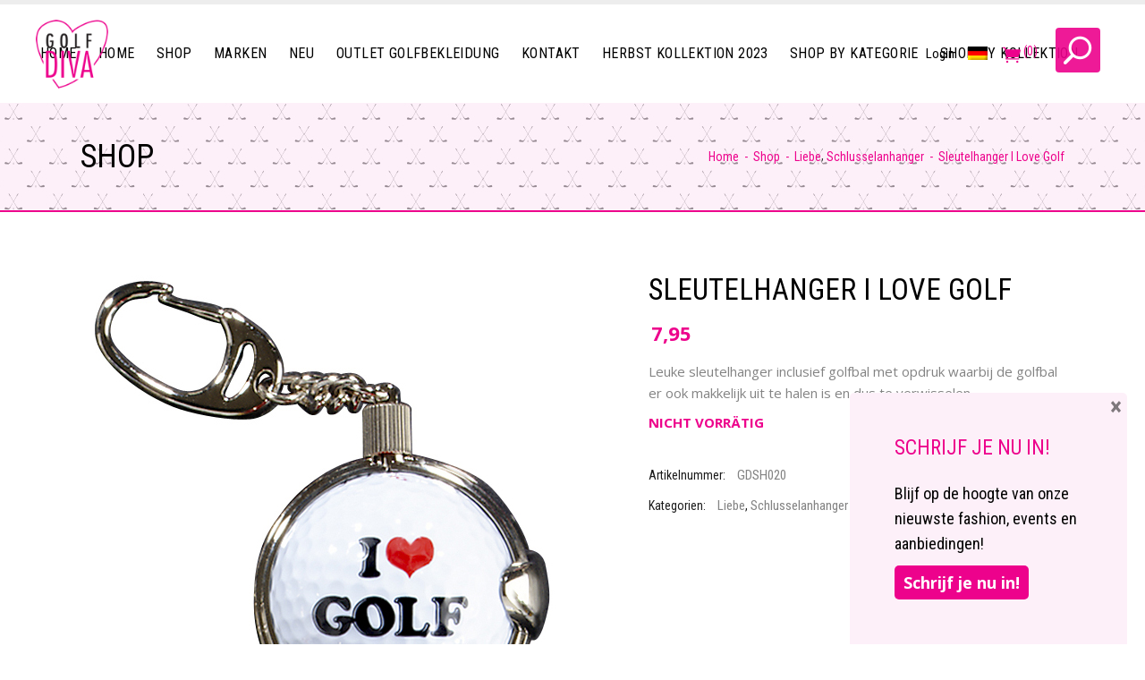

--- FILE ---
content_type: text/html; charset=UTF-8
request_url: https://golfdiva.nl/de/produkt/sleutelhanger-i-love-golf/
body_size: 28906
content:
<!DOCTYPE html>
<html lang="de-DE">
<head>
				
			<meta property="og:url" content="https://golfdiva.nl/de/produkt/sleutelhanger-i-love-golf/"/>
			<meta property="og:type" content="product"/>
			<meta property="og:title" content="Sleutelhanger I Love Golf"/>
			<meta property="og:description" content="Golffashion &amp; Accessories for Lady Golfers"/>
			<meta property="og:image" content="https://golfdiva.nl/wp-content/uploads/2018/01/products-keylg.jpg"/>
		
		
		<meta charset="UTF-8"/>
		<link rel="profile" href="http://gmpg.org/xfn/11"/>
		
				<meta name="viewport" content="width=device-width,initial-scale=1,user-scalable=yes">
		<meta name='robots' content='index, follow, max-image-preview:large, max-snippet:-1, max-video-preview:-1' />

	<!-- This site is optimized with the Yoast SEO plugin v26.5 - https://yoast.com/wordpress/plugins/seo/ -->
	<title>Sleutelhanger I Love Golf</title>
	<link rel="canonical" href="https://golfdiva.nl/product/sleutelhanger-i-love-golf/" />
	<meta property="og:locale" content="de_DE" />
	<meta property="og:type" content="article" />
	<meta property="og:title" content="Sleutelhanger I Love Golf" />
	<meta property="og:description" content="Leuke sleutelhanger inclusief golfbal met opdruk waarbij de golfbal er ook makkelijk uit te halen is en dus te verwisselen." />
	<meta property="og:url" content="https://golfdiva.nl/de/produkt/sleutelhanger-i-love-golf/" />
	<meta property="og:site_name" content="Golfdiva" />
	<meta property="article:publisher" content="https://nl-nl.facebook.com/golfdiva.shop/" />
	<meta property="og:image" content="https://golfdiva.nl/wp-content/uploads/2018/01/products-keylg.jpg" />
	<meta property="og:image:width" content="532" />
	<meta property="og:image:height" content="532" />
	<meta property="og:image:type" content="image/jpeg" />
	<meta name="twitter:card" content="summary_large_image" />
	<script type="application/ld+json" class="yoast-schema-graph">{"@context":"https://schema.org","@graph":[{"@type":["WebPage","ItemPage"],"@id":"https://golfdiva.nl/de/produkt/sleutelhanger-i-love-golf/","url":"https://golfdiva.nl/de/produkt/sleutelhanger-i-love-golf/","name":"Sleutelhanger I Love Golf","isPartOf":{"@id":"https://golfdiva.nl/de/#website"},"primaryImageOfPage":{"@id":"https://golfdiva.nl/de/produkt/sleutelhanger-i-love-golf/#primaryimage"},"image":{"@id":"https://golfdiva.nl/de/produkt/sleutelhanger-i-love-golf/#primaryimage"},"thumbnailUrl":"https://golfdiva.nl/wp-content/uploads/2018/01/products-keylg.jpg","datePublished":"2016-11-16T16:00:06+00:00","breadcrumb":{"@id":"https://golfdiva.nl/de/produkt/sleutelhanger-i-love-golf/#breadcrumb"},"inLanguage":"de","potentialAction":[{"@type":"ReadAction","target":["https://golfdiva.nl/de/produkt/sleutelhanger-i-love-golf/"]}]},{"@type":"ImageObject","inLanguage":"de","@id":"https://golfdiva.nl/de/produkt/sleutelhanger-i-love-golf/#primaryimage","url":"https://golfdiva.nl/wp-content/uploads/2018/01/products-keylg.jpg","contentUrl":"https://golfdiva.nl/wp-content/uploads/2018/01/products-keylg.jpg","width":532,"height":532},{"@type":"BreadcrumbList","@id":"https://golfdiva.nl/de/produkt/sleutelhanger-i-love-golf/#breadcrumb","itemListElement":[{"@type":"ListItem","position":1,"name":"Home","item":"https://golfdiva.nl/de/"},{"@type":"ListItem","position":2,"name":"Shop","item":"https://golfdiva.nl/de/shop-2/"},{"@type":"ListItem","position":3,"name":"Sleutelhanger I Love Golf"}]},{"@type":"WebSite","@id":"https://golfdiva.nl/de/#website","url":"https://golfdiva.nl/de/","name":"Golfdiva","description":"Golffashion &amp; Accessories for Lady Golfers","publisher":{"@id":"https://golfdiva.nl/de/#organization"},"potentialAction":[{"@type":"SearchAction","target":{"@type":"EntryPoint","urlTemplate":"https://golfdiva.nl/de/?s={search_term_string}"},"query-input":{"@type":"PropertyValueSpecification","valueRequired":true,"valueName":"search_term_string"}}],"inLanguage":"de"},{"@type":"Organization","@id":"https://golfdiva.nl/de/#organization","name":"Golfdiva","url":"https://golfdiva.nl/de/","logo":{"@type":"ImageObject","inLanguage":"de","@id":"https://golfdiva.nl/de/#/schema/logo/image/","url":"https://golfdiva.nl/wp-content/uploads/logo.png","contentUrl":"https://golfdiva.nl/wp-content/uploads/logo.png","width":200,"height":230,"caption":"Golfdiva"},"image":{"@id":"https://golfdiva.nl/de/#/schema/logo/image/"},"sameAs":["https://nl-nl.facebook.com/golfdiva.shop/","https://www.instagram.com/golfdiva_shop/"]}]}</script>
	<!-- / Yoast SEO plugin. -->


<link rel='dns-prefetch' href='//www.googletagmanager.com' />
<link rel='dns-prefetch' href='//apis.google.com' />
<link rel='dns-prefetch' href='//capi-automation.s3.us-east-2.amazonaws.com' />
<link rel='dns-prefetch' href='//fonts.googleapis.com' />
<link rel="alternate" type="application/rss+xml" title="Golfdiva &raquo; Feed" href="https://golfdiva.nl/de/feed/" />
<link rel="alternate" title="oEmbed (JSON)" type="application/json+oembed" href="https://golfdiva.nl/de/wp-json/oembed/1.0/embed?url=https%3A%2F%2Fgolfdiva.nl%2Fde%2Fprodukt%2Fsleutelhanger-i-love-golf%2F" />
<link rel="alternate" title="oEmbed (XML)" type="text/xml+oembed" href="https://golfdiva.nl/de/wp-json/oembed/1.0/embed?url=https%3A%2F%2Fgolfdiva.nl%2Fde%2Fprodukt%2Fsleutelhanger-i-love-golf%2F&#038;format=xml" />
<style id='wp-img-auto-sizes-contain-inline-css' type='text/css'>
img:is([sizes=auto i],[sizes^="auto," i]){contain-intrinsic-size:3000px 1500px}
/*# sourceURL=wp-img-auto-sizes-contain-inline-css */
</style>
<link rel='stylesheet' id='woosb-blocks-css' href='https://golfdiva.nl/wp-content/plugins/woo-product-bundle-premium/assets/css/blocks.css?ver=8.3.9' type='text/css' media='all' />
<link rel='stylesheet' id='berocket_aapf_widget-style-css' href='https://golfdiva.nl/wp-content/plugins/woocommerce-ajax-filters/assets/frontend/css/fullmain.min.css?ver=3.1.9.4' type='text/css' media='all' />
<style id='wp-emoji-styles-inline-css' type='text/css'>

	img.wp-smiley, img.emoji {
		display: inline !important;
		border: none !important;
		box-shadow: none !important;
		height: 1em !important;
		width: 1em !important;
		margin: 0 0.07em !important;
		vertical-align: -0.1em !important;
		background: none !important;
		padding: 0 !important;
	}
/*# sourceURL=wp-emoji-styles-inline-css */
</style>
<style id='classic-theme-styles-inline-css' type='text/css'>
/*! This file is auto-generated */
.wp-block-button__link{color:#fff;background-color:#32373c;border-radius:9999px;box-shadow:none;text-decoration:none;padding:calc(.667em + 2px) calc(1.333em + 2px);font-size:1.125em}.wp-block-file__button{background:#32373c;color:#fff;text-decoration:none}
/*# sourceURL=/wp-includes/css/classic-themes.min.css */
</style>
<link rel='stylesheet' id='byanca-membership-style-css' href='https://golfdiva.nl/wp-content/plugins/byanca-membership/assets/css/membership.min.css?ver=f8e6e2d58917eb0db0a1e723b9085f6e' type='text/css' media='all' />
<link rel='stylesheet' id='byanca-membership-responsive-style-css' href='https://golfdiva.nl/wp-content/plugins/byanca-membership/assets/css/membership-responsive.min.css?ver=f8e6e2d58917eb0db0a1e723b9085f6e' type='text/css' media='all' />
<style id='woocommerce-inline-inline-css' type='text/css'>
.woocommerce form .form-row .required { visibility: visible; }
/*# sourceURL=woocommerce-inline-inline-css */
</style>
<link rel='stylesheet' id='woosb-frontend-css' href='https://golfdiva.nl/wp-content/plugins/woo-product-bundle-premium/assets/css/frontend.css?ver=8.3.9' type='text/css' media='all' />
<link rel='stylesheet' id='byanca-select-default-style-css' href='https://golfdiva.nl/wp-content/themes/byanca/style.css?ver=f8e6e2d58917eb0db0a1e723b9085f6e' type='text/css' media='all' />
<link rel='stylesheet' id='byanca-select-child-style-css' href='https://golfdiva.nl/wp-content/themes/byanca-child/style.css?ver=f8e6e2d58917eb0db0a1e723b9085f6e' type='text/css' media='all' />
<link rel='stylesheet' id='byanca-select-modules-css' href='https://golfdiva.nl/wp-content/themes/byanca/assets/css/modules.min.css?ver=f8e6e2d58917eb0db0a1e723b9085f6e' type='text/css' media='all' />
<link rel='stylesheet' id='qodef-dripicons-css' href='https://golfdiva.nl/wp-content/themes/byanca/framework/lib/icons-pack/dripicons/dripicons.css?ver=f8e6e2d58917eb0db0a1e723b9085f6e' type='text/css' media='all' />
<link rel='stylesheet' id='qodef-font_elegant-css' href='https://golfdiva.nl/wp-content/themes/byanca/framework/lib/icons-pack/elegant-icons/style.min.css?ver=f8e6e2d58917eb0db0a1e723b9085f6e' type='text/css' media='all' />
<link rel='stylesheet' id='qodef-font_awesome-css' href='https://golfdiva.nl/wp-content/themes/byanca/framework/lib/icons-pack/font-awesome/css/fontawesome-all.min.css?ver=f8e6e2d58917eb0db0a1e723b9085f6e' type='text/css' media='all' />
<link rel='stylesheet' id='qodef-ion_icons-css' href='https://golfdiva.nl/wp-content/themes/byanca/framework/lib/icons-pack/ion-icons/css/ionicons.min.css?ver=f8e6e2d58917eb0db0a1e723b9085f6e' type='text/css' media='all' />
<link rel='stylesheet' id='qodef-linea_icons-css' href='https://golfdiva.nl/wp-content/themes/byanca/framework/lib/icons-pack/linea-icons/style.css?ver=f8e6e2d58917eb0db0a1e723b9085f6e' type='text/css' media='all' />
<link rel='stylesheet' id='qodef-linear_icons-css' href='https://golfdiva.nl/wp-content/themes/byanca/framework/lib/icons-pack/linear-icons/style.css?ver=f8e6e2d58917eb0db0a1e723b9085f6e' type='text/css' media='all' />
<link rel='stylesheet' id='qodef-simple_line_icons-css' href='https://golfdiva.nl/wp-content/themes/byanca/framework/lib/icons-pack/simple-line-icons/simple-line-icons.css?ver=f8e6e2d58917eb0db0a1e723b9085f6e' type='text/css' media='all' />
<link rel='stylesheet' id='mediaelement-css' href='https://golfdiva.nl/wp-includes/js/mediaelement/mediaelementplayer-legacy.min.css?ver=4.2.17' type='text/css' media='all' />
<link rel='stylesheet' id='wp-mediaelement-css' href='https://golfdiva.nl/wp-includes/js/mediaelement/wp-mediaelement.min.css?ver=f8e6e2d58917eb0db0a1e723b9085f6e' type='text/css' media='all' />
<link rel='stylesheet' id='byanca-select-woo-css' href='https://golfdiva.nl/wp-content/themes/byanca/assets/css/woocommerce.min.css?ver=f8e6e2d58917eb0db0a1e723b9085f6e' type='text/css' media='all' />
<link rel='stylesheet' id='byanca-select-woo-responsive-css' href='https://golfdiva.nl/wp-content/themes/byanca/assets/css/woocommerce-responsive.min.css?ver=f8e6e2d58917eb0db0a1e723b9085f6e' type='text/css' media='all' />
<link rel='stylesheet' id='byanca-select-style-dynamic-css' href='https://golfdiva.nl/wp-content/themes/byanca/assets/css/style_dynamic.css?ver=1767886335' type='text/css' media='all' />
<link rel='stylesheet' id='byanca-select-modules-responsive-css' href='https://golfdiva.nl/wp-content/themes/byanca/assets/css/modules-responsive.min.css?ver=f8e6e2d58917eb0db0a1e723b9085f6e' type='text/css' media='all' />
<link rel='stylesheet' id='byanca-select-style-dynamic-responsive-css' href='https://golfdiva.nl/wp-content/themes/byanca/assets/css/style_dynamic_responsive.css?ver=1767886335' type='text/css' media='all' />
<link rel='stylesheet' id='byanca-select-google-fonts-css' href='https://fonts.googleapis.com/css?family=Roboto%3A400%2C400i%2C700%2C700i%2C800%2C800i%7CRoboto+Condensed%3A400%2C400i%2C700%2C700i%2C800%2C800i%7COpen+Sans%3A400%2C400i%2C700%2C700i%2C800%2C800i&#038;subset=latin&#038;ver=1.0.0' type='text/css' media='all' />
<link rel='stylesheet' id='boxzilla-css' href='https://golfdiva.nl/wp-content/plugins/boxzilla/assets/css/styles.css?ver=3.4.5' type='text/css' media='all' />
<link rel='stylesheet' id='woo_discount_pro_style-css' href='https://golfdiva.nl/wp-content/plugins/woo-discount-rules-pro/Assets/Css/awdr_style.css?ver=2.6.13' type='text/css' media='all' />
<script type="text/javascript" src="https://golfdiva.nl/wp-includes/js/jquery/jquery.min.js?ver=3.7.1" id="jquery-core-js"></script>
<script type="text/javascript" src="https://golfdiva.nl/wp-includes/js/jquery/jquery-migrate.min.js?ver=3.4.1" id="jquery-migrate-js"></script>
<script type="text/javascript" src="https://golfdiva.nl/wp-content/themes/byanca-child/assets/js/functions.js?ver=f8e6e2d58917eb0db0a1e723b9085f6e" id="meestermiedema-custom-js-js"></script>
<script type="text/javascript" id="woocommerce-google-analytics-integration-gtag-js-after">
/* <![CDATA[ */
/* Google Analytics for WooCommerce (gtag.js) */
					window.dataLayer = window.dataLayer || [];
					function gtag(){dataLayer.push(arguments);}
					// Set up default consent state.
					for ( const mode of [{"analytics_storage":"denied","ad_storage":"denied","ad_user_data":"denied","ad_personalization":"denied","region":["AT","BE","BG","HR","CY","CZ","DK","EE","FI","FR","DE","GR","HU","IS","IE","IT","LV","LI","LT","LU","MT","NL","NO","PL","PT","RO","SK","SI","ES","SE","GB","CH"]}] || [] ) {
						gtag( "consent", "default", { "wait_for_update": 500, ...mode } );
					}
					gtag("js", new Date());
					gtag("set", "developer_id.dOGY3NW", true);
					gtag("config", "G-XZ5RQGHX51", {"track_404":false,"allow_google_signals":false,"logged_in":false,"linker":{"domains":[],"allow_incoming":false},"custom_map":{"dimension1":"logged_in"}});
//# sourceURL=woocommerce-google-analytics-integration-gtag-js-after
/* ]]> */
</script>
<script type="text/javascript" id="wpml-cookie-js-extra">
/* <![CDATA[ */
var wpml_cookies = {"wp-wpml_current_language":{"value":"de","expires":1,"path":"/"}};
var wpml_cookies = {"wp-wpml_current_language":{"value":"de","expires":1,"path":"/"}};
//# sourceURL=wpml-cookie-js-extra
/* ]]> */
</script>
<script type="text/javascript" src="https://golfdiva.nl/wp-content/plugins/sitepress-multilingual-cms/res/js/cookies/language-cookie.js?ver=485900" id="wpml-cookie-js" defer="defer" data-wp-strategy="defer"></script>
<script type="text/javascript" src="https://apis.google.com/js/platform.js" id="byanca-membership-google-plus-api-js"></script>
<script type="text/javascript" id="wc-single-product-js-extra">
/* <![CDATA[ */
var wc_single_product_params = {"i18n_required_rating_text":"Bitte w\u00e4hle eine Bewertung","i18n_rating_options":["1 von 5\u00a0Sternen","2 von 5\u00a0Sternen","3 von 5\u00a0Sternen","4 von 5\u00a0Sternen","5 von 5\u00a0Sternen"],"i18n_product_gallery_trigger_text":"Bildergalerie im Vollbildmodus anzeigen","review_rating_required":"yes","flexslider":{"rtl":false,"animation":"slide","smoothHeight":true,"directionNav":false,"controlNav":"thumbnails","slideshow":false,"animationSpeed":500,"animationLoop":false,"allowOneSlide":false},"zoom_enabled":"","zoom_options":[],"photoswipe_enabled":"","photoswipe_options":{"shareEl":false,"closeOnScroll":false,"history":false,"hideAnimationDuration":0,"showAnimationDuration":0},"flexslider_enabled":""};
//# sourceURL=wc-single-product-js-extra
/* ]]> */
</script>
<script type="text/javascript" src="https://golfdiva.nl/wp-content/plugins/woocommerce/assets/js/frontend/single-product.min.js?ver=10.4.3" id="wc-single-product-js" defer="defer" data-wp-strategy="defer"></script>
<script type="text/javascript" src="https://golfdiva.nl/wp-content/plugins/woocommerce/assets/js/jquery-blockui/jquery.blockUI.min.js?ver=2.7.0-wc.10.4.3" id="wc-jquery-blockui-js" defer="defer" data-wp-strategy="defer"></script>
<script type="text/javascript" src="https://golfdiva.nl/wp-content/plugins/woocommerce/assets/js/js-cookie/js.cookie.min.js?ver=2.1.4-wc.10.4.3" id="wc-js-cookie-js" defer="defer" data-wp-strategy="defer"></script>
<script type="text/javascript" id="woocommerce-js-extra">
/* <![CDATA[ */
var woocommerce_params = {"ajax_url":"/wp-admin/admin-ajax.php?lang=de","wc_ajax_url":"/de/?wc-ajax=%%endpoint%%","i18n_password_show":"Passwort anzeigen","i18n_password_hide":"Passwort ausblenden"};
//# sourceURL=woocommerce-js-extra
/* ]]> */
</script>
<script type="text/javascript" src="https://golfdiva.nl/wp-content/plugins/woocommerce/assets/js/frontend/woocommerce.min.js?ver=10.4.3" id="woocommerce-js" defer="defer" data-wp-strategy="defer"></script>
<script type="text/javascript" src="https://golfdiva.nl/wp-content/plugins/sitepress-multilingual-cms/templates/language-switchers/legacy-dropdown-click/script.min.js?ver=1" id="wpml-legacy-dropdown-click-0-js"></script>
<script></script><link rel="https://api.w.org/" href="https://golfdiva.nl/de/wp-json/" /><link rel="alternate" title="JSON" type="application/json" href="https://golfdiva.nl/de/wp-json/wp/v2/product/81025" /><link rel="EditURI" type="application/rsd+xml" title="RSD" href="https://golfdiva.nl/xmlrpc.php?rsd" />

<link rel='shortlink' href='https://golfdiva.nl/de/?p=81025' />
<meta name="generator" content="WPML ver:4.8.5 stt:37,3;" />
<style></style><!-- Google site verification - Google for WooCommerce -->
<meta name="google-site-verification" content="UL0bwlZkAR-7Mb2Z-0446ulNExih2HjWHF1QJgVxra0" />
	<noscript><style>.woocommerce-product-gallery{ opacity: 1 !important; }</style></noscript>
				<script  type="text/javascript">
				!function(f,b,e,v,n,t,s){if(f.fbq)return;n=f.fbq=function(){n.callMethod?
					n.callMethod.apply(n,arguments):n.queue.push(arguments)};if(!f._fbq)f._fbq=n;
					n.push=n;n.loaded=!0;n.version='2.0';n.queue=[];t=b.createElement(e);t.async=!0;
					t.src=v;s=b.getElementsByTagName(e)[0];s.parentNode.insertBefore(t,s)}(window,
					document,'script','https://connect.facebook.net/en_US/fbevents.js');
			</script>
			<!-- WooCommerce Facebook Integration Begin -->
			<script  type="text/javascript">

				fbq('init', '355896563213730', {}, {
    "agent": "woocommerce_0-10.4.3-3.5.12"
});

				document.addEventListener( 'DOMContentLoaded', function() {
					// Insert placeholder for events injected when a product is added to the cart through AJAX.
					document.body.insertAdjacentHTML( 'beforeend', '<div class=\"wc-facebook-pixel-event-placeholder\"></div>' );
				}, false );

			</script>
			<!-- WooCommerce Facebook Integration End -->
			<meta name="generator" content="Powered by WPBakery Page Builder - drag and drop page builder for WordPress."/>
<script>(()=>{var o=[],i={};["on","off","toggle","show"].forEach((l=>{i[l]=function(){o.push([l,arguments])}})),window.Boxzilla=i,window.boxzilla_queue=o})();</script><meta name="generator" content="Powered by Slider Revolution 6.6.15 - responsive, Mobile-Friendly Slider Plugin for WordPress with comfortable drag and drop interface." />
<link rel="icon" href="https://golfdiva.nl/wp-content/uploads/cropped-favicon-100x100.png" sizes="32x32" />
<link rel="icon" href="https://golfdiva.nl/wp-content/uploads/cropped-favicon-300x300.png" sizes="192x192" />
<link rel="apple-touch-icon" href="https://golfdiva.nl/wp-content/uploads/cropped-favicon-300x300.png" />
<meta name="msapplication-TileImage" content="https://golfdiva.nl/wp-content/uploads/cropped-favicon-300x300.png" />
<script>function setREVStartSize(e){
			//window.requestAnimationFrame(function() {
				window.RSIW = window.RSIW===undefined ? window.innerWidth : window.RSIW;
				window.RSIH = window.RSIH===undefined ? window.innerHeight : window.RSIH;
				try {
					var pw = document.getElementById(e.c).parentNode.offsetWidth,
						newh;
					pw = pw===0 || isNaN(pw) || (e.l=="fullwidth" || e.layout=="fullwidth") ? window.RSIW : pw;
					e.tabw = e.tabw===undefined ? 0 : parseInt(e.tabw);
					e.thumbw = e.thumbw===undefined ? 0 : parseInt(e.thumbw);
					e.tabh = e.tabh===undefined ? 0 : parseInt(e.tabh);
					e.thumbh = e.thumbh===undefined ? 0 : parseInt(e.thumbh);
					e.tabhide = e.tabhide===undefined ? 0 : parseInt(e.tabhide);
					e.thumbhide = e.thumbhide===undefined ? 0 : parseInt(e.thumbhide);
					e.mh = e.mh===undefined || e.mh=="" || e.mh==="auto" ? 0 : parseInt(e.mh,0);
					if(e.layout==="fullscreen" || e.l==="fullscreen")
						newh = Math.max(e.mh,window.RSIH);
					else{
						e.gw = Array.isArray(e.gw) ? e.gw : [e.gw];
						for (var i in e.rl) if (e.gw[i]===undefined || e.gw[i]===0) e.gw[i] = e.gw[i-1];
						e.gh = e.el===undefined || e.el==="" || (Array.isArray(e.el) && e.el.length==0)? e.gh : e.el;
						e.gh = Array.isArray(e.gh) ? e.gh : [e.gh];
						for (var i in e.rl) if (e.gh[i]===undefined || e.gh[i]===0) e.gh[i] = e.gh[i-1];
											
						var nl = new Array(e.rl.length),
							ix = 0,
							sl;
						e.tabw = e.tabhide>=pw ? 0 : e.tabw;
						e.thumbw = e.thumbhide>=pw ? 0 : e.thumbw;
						e.tabh = e.tabhide>=pw ? 0 : e.tabh;
						e.thumbh = e.thumbhide>=pw ? 0 : e.thumbh;
						for (var i in e.rl) nl[i] = e.rl[i]<window.RSIW ? 0 : e.rl[i];
						sl = nl[0];
						for (var i in nl) if (sl>nl[i] && nl[i]>0) { sl = nl[i]; ix=i;}
						var m = pw>(e.gw[ix]+e.tabw+e.thumbw) ? 1 : (pw-(e.tabw+e.thumbw)) / (e.gw[ix]);
						newh =  (e.gh[ix] * m) + (e.tabh + e.thumbh);
					}
					var el = document.getElementById(e.c);
					if (el!==null && el) el.style.height = newh+"px";
					el = document.getElementById(e.c+"_wrapper");
					if (el!==null && el) {
						el.style.height = newh+"px";
						el.style.display = "block";
					}
				} catch(e){
					console.log("Failure at Presize of Slider:" + e)
				}
			//});
		  };</script>
<noscript><style> .wpb_animate_when_almost_visible { opacity: 1; }</style></noscript><link rel='stylesheet' id='wc-blocks-style-css' href='https://golfdiva.nl/wp-content/plugins/woocommerce/assets/client/blocks/wc-blocks.css?ver=wc-10.4.3' type='text/css' media='all' />
<style id='global-styles-inline-css' type='text/css'>
:root{--wp--preset--aspect-ratio--square: 1;--wp--preset--aspect-ratio--4-3: 4/3;--wp--preset--aspect-ratio--3-4: 3/4;--wp--preset--aspect-ratio--3-2: 3/2;--wp--preset--aspect-ratio--2-3: 2/3;--wp--preset--aspect-ratio--16-9: 16/9;--wp--preset--aspect-ratio--9-16: 9/16;--wp--preset--color--black: #000000;--wp--preset--color--cyan-bluish-gray: #abb8c3;--wp--preset--color--white: #ffffff;--wp--preset--color--pale-pink: #f78da7;--wp--preset--color--vivid-red: #cf2e2e;--wp--preset--color--luminous-vivid-orange: #ff6900;--wp--preset--color--luminous-vivid-amber: #fcb900;--wp--preset--color--light-green-cyan: #7bdcb5;--wp--preset--color--vivid-green-cyan: #00d084;--wp--preset--color--pale-cyan-blue: #8ed1fc;--wp--preset--color--vivid-cyan-blue: #0693e3;--wp--preset--color--vivid-purple: #9b51e0;--wp--preset--gradient--vivid-cyan-blue-to-vivid-purple: linear-gradient(135deg,rgb(6,147,227) 0%,rgb(155,81,224) 100%);--wp--preset--gradient--light-green-cyan-to-vivid-green-cyan: linear-gradient(135deg,rgb(122,220,180) 0%,rgb(0,208,130) 100%);--wp--preset--gradient--luminous-vivid-amber-to-luminous-vivid-orange: linear-gradient(135deg,rgb(252,185,0) 0%,rgb(255,105,0) 100%);--wp--preset--gradient--luminous-vivid-orange-to-vivid-red: linear-gradient(135deg,rgb(255,105,0) 0%,rgb(207,46,46) 100%);--wp--preset--gradient--very-light-gray-to-cyan-bluish-gray: linear-gradient(135deg,rgb(238,238,238) 0%,rgb(169,184,195) 100%);--wp--preset--gradient--cool-to-warm-spectrum: linear-gradient(135deg,rgb(74,234,220) 0%,rgb(151,120,209) 20%,rgb(207,42,186) 40%,rgb(238,44,130) 60%,rgb(251,105,98) 80%,rgb(254,248,76) 100%);--wp--preset--gradient--blush-light-purple: linear-gradient(135deg,rgb(255,206,236) 0%,rgb(152,150,240) 100%);--wp--preset--gradient--blush-bordeaux: linear-gradient(135deg,rgb(254,205,165) 0%,rgb(254,45,45) 50%,rgb(107,0,62) 100%);--wp--preset--gradient--luminous-dusk: linear-gradient(135deg,rgb(255,203,112) 0%,rgb(199,81,192) 50%,rgb(65,88,208) 100%);--wp--preset--gradient--pale-ocean: linear-gradient(135deg,rgb(255,245,203) 0%,rgb(182,227,212) 50%,rgb(51,167,181) 100%);--wp--preset--gradient--electric-grass: linear-gradient(135deg,rgb(202,248,128) 0%,rgb(113,206,126) 100%);--wp--preset--gradient--midnight: linear-gradient(135deg,rgb(2,3,129) 0%,rgb(40,116,252) 100%);--wp--preset--font-size--small: 13px;--wp--preset--font-size--medium: 20px;--wp--preset--font-size--large: 36px;--wp--preset--font-size--x-large: 42px;--wp--preset--spacing--20: 0.44rem;--wp--preset--spacing--30: 0.67rem;--wp--preset--spacing--40: 1rem;--wp--preset--spacing--50: 1.5rem;--wp--preset--spacing--60: 2.25rem;--wp--preset--spacing--70: 3.38rem;--wp--preset--spacing--80: 5.06rem;--wp--preset--shadow--natural: 6px 6px 9px rgba(0, 0, 0, 0.2);--wp--preset--shadow--deep: 12px 12px 50px rgba(0, 0, 0, 0.4);--wp--preset--shadow--sharp: 6px 6px 0px rgba(0, 0, 0, 0.2);--wp--preset--shadow--outlined: 6px 6px 0px -3px rgb(255, 255, 255), 6px 6px rgb(0, 0, 0);--wp--preset--shadow--crisp: 6px 6px 0px rgb(0, 0, 0);}:where(.is-layout-flex){gap: 0.5em;}:where(.is-layout-grid){gap: 0.5em;}body .is-layout-flex{display: flex;}.is-layout-flex{flex-wrap: wrap;align-items: center;}.is-layout-flex > :is(*, div){margin: 0;}body .is-layout-grid{display: grid;}.is-layout-grid > :is(*, div){margin: 0;}:where(.wp-block-columns.is-layout-flex){gap: 2em;}:where(.wp-block-columns.is-layout-grid){gap: 2em;}:where(.wp-block-post-template.is-layout-flex){gap: 1.25em;}:where(.wp-block-post-template.is-layout-grid){gap: 1.25em;}.has-black-color{color: var(--wp--preset--color--black) !important;}.has-cyan-bluish-gray-color{color: var(--wp--preset--color--cyan-bluish-gray) !important;}.has-white-color{color: var(--wp--preset--color--white) !important;}.has-pale-pink-color{color: var(--wp--preset--color--pale-pink) !important;}.has-vivid-red-color{color: var(--wp--preset--color--vivid-red) !important;}.has-luminous-vivid-orange-color{color: var(--wp--preset--color--luminous-vivid-orange) !important;}.has-luminous-vivid-amber-color{color: var(--wp--preset--color--luminous-vivid-amber) !important;}.has-light-green-cyan-color{color: var(--wp--preset--color--light-green-cyan) !important;}.has-vivid-green-cyan-color{color: var(--wp--preset--color--vivid-green-cyan) !important;}.has-pale-cyan-blue-color{color: var(--wp--preset--color--pale-cyan-blue) !important;}.has-vivid-cyan-blue-color{color: var(--wp--preset--color--vivid-cyan-blue) !important;}.has-vivid-purple-color{color: var(--wp--preset--color--vivid-purple) !important;}.has-black-background-color{background-color: var(--wp--preset--color--black) !important;}.has-cyan-bluish-gray-background-color{background-color: var(--wp--preset--color--cyan-bluish-gray) !important;}.has-white-background-color{background-color: var(--wp--preset--color--white) !important;}.has-pale-pink-background-color{background-color: var(--wp--preset--color--pale-pink) !important;}.has-vivid-red-background-color{background-color: var(--wp--preset--color--vivid-red) !important;}.has-luminous-vivid-orange-background-color{background-color: var(--wp--preset--color--luminous-vivid-orange) !important;}.has-luminous-vivid-amber-background-color{background-color: var(--wp--preset--color--luminous-vivid-amber) !important;}.has-light-green-cyan-background-color{background-color: var(--wp--preset--color--light-green-cyan) !important;}.has-vivid-green-cyan-background-color{background-color: var(--wp--preset--color--vivid-green-cyan) !important;}.has-pale-cyan-blue-background-color{background-color: var(--wp--preset--color--pale-cyan-blue) !important;}.has-vivid-cyan-blue-background-color{background-color: var(--wp--preset--color--vivid-cyan-blue) !important;}.has-vivid-purple-background-color{background-color: var(--wp--preset--color--vivid-purple) !important;}.has-black-border-color{border-color: var(--wp--preset--color--black) !important;}.has-cyan-bluish-gray-border-color{border-color: var(--wp--preset--color--cyan-bluish-gray) !important;}.has-white-border-color{border-color: var(--wp--preset--color--white) !important;}.has-pale-pink-border-color{border-color: var(--wp--preset--color--pale-pink) !important;}.has-vivid-red-border-color{border-color: var(--wp--preset--color--vivid-red) !important;}.has-luminous-vivid-orange-border-color{border-color: var(--wp--preset--color--luminous-vivid-orange) !important;}.has-luminous-vivid-amber-border-color{border-color: var(--wp--preset--color--luminous-vivid-amber) !important;}.has-light-green-cyan-border-color{border-color: var(--wp--preset--color--light-green-cyan) !important;}.has-vivid-green-cyan-border-color{border-color: var(--wp--preset--color--vivid-green-cyan) !important;}.has-pale-cyan-blue-border-color{border-color: var(--wp--preset--color--pale-cyan-blue) !important;}.has-vivid-cyan-blue-border-color{border-color: var(--wp--preset--color--vivid-cyan-blue) !important;}.has-vivid-purple-border-color{border-color: var(--wp--preset--color--vivid-purple) !important;}.has-vivid-cyan-blue-to-vivid-purple-gradient-background{background: var(--wp--preset--gradient--vivid-cyan-blue-to-vivid-purple) !important;}.has-light-green-cyan-to-vivid-green-cyan-gradient-background{background: var(--wp--preset--gradient--light-green-cyan-to-vivid-green-cyan) !important;}.has-luminous-vivid-amber-to-luminous-vivid-orange-gradient-background{background: var(--wp--preset--gradient--luminous-vivid-amber-to-luminous-vivid-orange) !important;}.has-luminous-vivid-orange-to-vivid-red-gradient-background{background: var(--wp--preset--gradient--luminous-vivid-orange-to-vivid-red) !important;}.has-very-light-gray-to-cyan-bluish-gray-gradient-background{background: var(--wp--preset--gradient--very-light-gray-to-cyan-bluish-gray) !important;}.has-cool-to-warm-spectrum-gradient-background{background: var(--wp--preset--gradient--cool-to-warm-spectrum) !important;}.has-blush-light-purple-gradient-background{background: var(--wp--preset--gradient--blush-light-purple) !important;}.has-blush-bordeaux-gradient-background{background: var(--wp--preset--gradient--blush-bordeaux) !important;}.has-luminous-dusk-gradient-background{background: var(--wp--preset--gradient--luminous-dusk) !important;}.has-pale-ocean-gradient-background{background: var(--wp--preset--gradient--pale-ocean) !important;}.has-electric-grass-gradient-background{background: var(--wp--preset--gradient--electric-grass) !important;}.has-midnight-gradient-background{background: var(--wp--preset--gradient--midnight) !important;}.has-small-font-size{font-size: var(--wp--preset--font-size--small) !important;}.has-medium-font-size{font-size: var(--wp--preset--font-size--medium) !important;}.has-large-font-size{font-size: var(--wp--preset--font-size--large) !important;}.has-x-large-font-size{font-size: var(--wp--preset--font-size--x-large) !important;}
/*# sourceURL=global-styles-inline-css */
</style>
<link rel='stylesheet' id='rs-plugin-settings-css' href='https://golfdiva.nl/wp-content/plugins/revslider/public/assets/css/rs6.css?ver=6.6.15' type='text/css' media='all' />
<style id='rs-plugin-settings-inline-css' type='text/css'>
#rs-demo-id {}
/*# sourceURL=rs-plugin-settings-inline-css */
</style>
</head>
<body class="wp-singular product-template-default single single-product postid-81025 wp-theme-byanca wp-child-theme-byanca-child theme-byanca byanca-core-1.2.1 qodef-social-login-1.0.2 woocommerce woocommerce-page woocommerce-no-js byanca child-child-ver- qodef-wide-dropdown-menu-in-grid qodef-sticky-header-on-scroll-down-up qodef-dropdown-default qodef-header-standard qodef-menu-area-shadow-disable qodef-menu-area-in-grid-shadow-disable qodef-menu-area-border-disable qodef-menu-area-in-grid-border-disable qodef-logo-area-border-disable qodef-logo-area-in-grid-border-disable qodef-header-vertical-shadow-disable qodef-header-vertical-border-disable qodef-sidebar-type-custom qodef-woo-single-page-simple qodef-woo-single-info-inside-summary qodef-woo-product-list-star-rating-disabled qodef-woocommerce-page qodef-woo-single-page qodef-woocommerce-columns-4 qodef-woo-small-space qodef-woo-pl-info-below-image qodef-woo-single-has-pretty-photo qodef-header-vertical-standard qodef-default-mobile-header qodef-sticky-up-mobile-header qodef-header-top-enabled qodef-fullscreen-search qodef-search-fade wpb-js-composer js-comp-ver-8.7.2 vc_responsive" itemscope itemtype="http://schema.org/WebPage">
	
    <div class="qodef-wrapper">
        <div class="qodef-wrapper-inner">
            	
		
	<div class="qodef-top-bar">
				
						
			<div class="qodef-vertical-align-containers">
				<div class="qodef-position-left"><!--
				 --><div class="qodef-position-left-inner">
											</div>
				</div>
				<div class="qodef-position-right"><!--
				 --><div class="qodef-position-right-inner">
											</div>
				</div>
			</div>
				
				
			</div>
	
	
<header class="qodef-page-header">
		
				
	<div class="qodef-menu-area qodef-menu-center">
				
						
			<div class="qodef-vertical-align-containers">
				<div class="qodef-position-left"><!--
				 --><div class="qodef-position-left-inner">
						

	<div class="qodef-logo-wrapper">
		<a itemprop="url" href="https://golfdiva.nl/de/" style="height: 115px;">
			<img itemprop="image" class="qodef-normal-logo" src="https://golfdiva.nl/wp-content/uploads/logo.png"  alt="logo"/>
			<img itemprop="image" class="qodef-dark-logo" src="https://golfdiva.nl/wp-content/uploads/logo.png"  alt="dark logo"/>			<img itemprop="image" class="qodef-light-logo" src="https://golfdiva.nl/wp-content/uploads/logo.png"  alt="light logo"/>		</a>
	</div>

											</div>
				</div>
									<div class="qodef-position-center"><!--
					 --><div class="qodef-position-center-inner">
								
	<nav class="qodef-main-menu qodef-drop-down qodef-default-nav">
		<ul id="menu-hauptmenu" class="clearfix"><li id="nav-menu-item-72382" class="menu-item menu-item-type-post_type menu-item-object-page menu-item-home  narrow"><a href="https://golfdiva.nl/de/" class=""><span class="item_outer"><span class="item_text">Home</span></span></a></li>
<li id="nav-menu-item-82118" class="menu-item menu-item-type-post_type menu-item-object-page menu-item-home  narrow"><a href="https://golfdiva.nl/de/" class=""><span class="item_outer"><span class="item_text">Home</span></span></a></li>
<li id="nav-menu-item-72182" class="menu-item menu-item-type-custom menu-item-object-custom menu-item-has-children  has_sub wide left_position"><a href="#" class=""><span class="item_outer"><span class="item_text">Shop</span><i class="qodef-menu-arrow fa fa-angle-down"></i></span></a>
<div class="second"><div class="inner"><ul>
	<li id="nav-menu-item-72183" class="bold menu-item menu-item-type-custom menu-item-object-custom menu-item-has-children sub"><a href="#" class=""><span class="item_outer"><span class="item_text">Golfbekleidung</span></span></a>
	<ul>
		<li id="nav-menu-item-72184" class="menu-item menu-item-type-taxonomy menu-item-object-product_cat "><a href="https://golfdiva.nl/de/produkte/golfbekleidung/caps-und-visors/" class=""><span class="item_outer"><span class="item_text">Caps und visors</span></span></a></li>
		<li id="nav-menu-item-72191" class="menu-item menu-item-type-taxonomy menu-item-object-product_cat "><a href="https://golfdiva.nl/de/produkte/golfbekleidung/funktionsshirts/" class=""><span class="item_outer"><span class="item_text">Funktionsshirts</span></span></a></li>
		<li id="nav-menu-item-72186" class="menu-item menu-item-type-taxonomy menu-item-object-product_cat "><a href="https://golfdiva.nl/de/produkte/golfbekleidung/golfhosen/" class=""><span class="item_outer"><span class="item_text">Golfhosen</span></span></a></li>
		<li id="nav-menu-item-72187" class="menu-item menu-item-type-taxonomy menu-item-object-product_cat "><a href="https://golfdiva.nl/de/produkte/golfbekleidung/golfjacken/" class=""><span class="item_outer"><span class="item_text">Golfjacken</span></span></a></li>
		<li id="nav-menu-item-72188" class="menu-item menu-item-type-taxonomy menu-item-object-product_cat "><a href="https://golfdiva.nl/de/produkte/golfbekleidung/golfkleider/" class=""><span class="item_outer"><span class="item_text">Golfkleider</span></span></a></li>
		<li id="nav-menu-item-72189" class="menu-item menu-item-type-taxonomy menu-item-object-product_cat "><a href="https://golfdiva.nl/de/produkte/golfbekleidung/golfrocke/" class=""><span class="item_outer"><span class="item_text">Golfrocke</span></span></a></li>
		<li id="nav-menu-item-72185" class="menu-item menu-item-type-taxonomy menu-item-object-product_cat "><a href="https://golfdiva.nl/de/produkte/golfbekleidung/handschuhe-damen/" class=""><span class="item_outer"><span class="item_text">Handschuhe</span></span></a></li>
		<li id="nav-menu-item-72192" class="menu-item menu-item-type-taxonomy menu-item-object-product_cat "><a href="https://golfdiva.nl/de/produkte/golfbekleidung/mutzen/" class=""><span class="item_outer"><span class="item_text">Mutzen</span></span></a></li>
		<li id="nav-menu-item-72193" class="menu-item menu-item-type-taxonomy menu-item-object-product_cat "><a href="https://golfdiva.nl/de/produkte/golfbekleidung/poloshirt-produkte/" class=""><span class="item_outer"><span class="item_text">Poloshirt</span></span></a></li>
		<li id="nav-menu-item-72190" class="menu-item menu-item-type-taxonomy menu-item-object-product_cat "><a href="https://golfdiva.nl/de/produkte/golfbekleidung/sweatjacken/" class=""><span class="item_outer"><span class="item_text">Sweatjacken</span></span></a></li>
	</ul>
</li>
	<li id="nav-menu-item-72386" class="bold menu-item menu-item-type-custom menu-item-object-custom menu-item-has-children sub"><a href="#" class=""><span class="item_outer"><span class="item_text">Golfbekleidung (vervolg)</span></span></a>
	<ul>
		<li id="nav-menu-item-72196" class="menu-item menu-item-type-taxonomy menu-item-object-product_cat "><a href="https://golfdiva.nl/de/produkte/golfbekleidung/gurtel/" class=""><span class="item_outer"><span class="item_text">Gürtel</span></span></a></li>
		<li id="nav-menu-item-72199" class="menu-item menu-item-type-taxonomy menu-item-object-product_cat "><a href="https://golfdiva.nl/de/produkte/golfbekleidung/pullover-und-pullunder/" class=""><span class="item_outer"><span class="item_text">Pullover &amp; Pullunder</span></span></a></li>
		<li id="nav-menu-item-72195" class="menu-item menu-item-type-taxonomy menu-item-object-product_cat "><a href="https://golfdiva.nl/de/produkte/golfbekleidung/regen-und-wind/" class=""><span class="item_outer"><span class="item_text">Regen &amp; Wind</span></span></a></li>
		<li id="nav-menu-item-72197" class="menu-item menu-item-type-taxonomy menu-item-object-product_cat "><a href="https://golfdiva.nl/de/produkte/golfbekleidung/schals-und-snoods/" class=""><span class="item_outer"><span class="item_text">Schals &amp; snoods</span></span></a></li>
		<li id="nav-menu-item-72198" class="menu-item menu-item-type-taxonomy menu-item-object-product_cat "><a href="https://golfdiva.nl/de/produkte/golfbekleidung/socken/" class=""><span class="item_outer"><span class="item_text">Socken</span></span></a></li>
		<li id="nav-menu-item-72200" class="menu-item menu-item-type-taxonomy menu-item-object-product_cat "><a href="https://golfdiva.nl/de/produkte/golfbekleidung/t-shirts-hoodies-produkte/" class=""><span class="item_outer"><span class="item_text">T-shirts und Hoodies</span></span></a></li>
		<li id="nav-menu-item-72202" class="bold menu-item menu-item-type-taxonomy menu-item-object-product_cat "><a href="https://golfdiva.nl/de/produkte/golfschuhe/" class=""><span class="item_outer"><span class="item_text">Golfschuhe</span></span></a></li>
		<li id="nav-menu-item-72203" class="menu-item menu-item-type-taxonomy menu-item-object-product_cat "><a href="https://golfdiva.nl/de/produkte/golfschuhe/damenschuhe/" class=""><span class="item_outer"><span class="item_text">Damenschuhe</span></span></a></li>
		<li id="nav-menu-item-72204" class="menu-item menu-item-type-taxonomy menu-item-object-product_cat "><a href="https://golfdiva.nl/de/produkte/golfschuhe/winterschuhe/" class=""><span class="item_outer"><span class="item_text">Winterschuhe</span></span></a></li>
	</ul>
</li>
	<li id="nav-menu-item-72205" class="bold menu-item menu-item-type-taxonomy menu-item-object-product_cat current-product-ancestor menu-item-has-children sub"><a href="https://golfdiva.nl/de/produkte/golfaccessoires-de/" class=""><span class="item_outer"><span class="item_text">Golf accessoires</span></span></a>
	<ul>
		<li id="nav-menu-item-72206" class="menu-item menu-item-type-taxonomy menu-item-object-product_cat "><a href="https://golfdiva.nl/de/produkte/golfaccessoires-de/aqualicious-de/" class=""><span class="item_outer"><span class="item_text">Aqualicious</span></span></a></li>
		<li id="nav-menu-item-72207" class="menu-item menu-item-type-taxonomy menu-item-object-product_cat "><a href="https://golfdiva.nl/de/produkte/golfaccessoires-de/balle/" class=""><span class="item_outer"><span class="item_text">Balle</span></span></a></li>
		<li id="nav-menu-item-72209" class="menu-item menu-item-type-taxonomy menu-item-object-product_cat "><a href="https://golfdiva.nl/de/produkte/golfaccessoires-de/clips-und-ballmarkers/" class=""><span class="item_outer"><span class="item_text">Clips und Ballmarkers</span></span></a></li>
		<li id="nav-menu-item-72208" class="menu-item menu-item-type-taxonomy menu-item-object-product_cat "><a href="https://golfdiva.nl/de/produkte/golfaccessoires-de/geschenkgutscheine/" class=""><span class="item_outer"><span class="item_text">Geschenkgutscheine</span></span></a></li>
		<li id="nav-menu-item-72210" class="menu-item menu-item-type-taxonomy menu-item-object-product_cat "><a href="https://golfdiva.nl/de/produkte/golfaccessoires-de/golfgeschenk/" class=""><span class="item_outer"><span class="item_text">Golfgeschenk</span></span></a></li>
		<li id="nav-menu-item-72211" class="menu-item menu-item-type-taxonomy menu-item-object-product_cat "><a href="https://golfdiva.nl/de/produkte/golfaccessoires-de/golftaschen/" class=""><span class="item_outer"><span class="item_text">Golftaschen</span></span></a></li>
		<li id="nav-menu-item-72213" class="menu-item menu-item-type-taxonomy menu-item-object-product_cat "><a href="https://golfdiva.nl/de/produkte/golfaccessoires-de/golfschirme/" class=""><span class="item_outer"><span class="item_text">Golfschirme</span></span></a></li>
		<li id="nav-menu-item-72220" class="menu-item menu-item-type-taxonomy menu-item-object-product_cat "><a href="https://golfdiva.nl/de/produkte/golfaccessoires-de/golf-wunschkarte/" class=""><span class="item_outer"><span class="item_text">Golf Wunschkarte</span></span></a></li>
		<li id="nav-menu-item-72214" class="menu-item menu-item-type-taxonomy menu-item-object-product_cat "><a href="https://golfdiva.nl/de/produkte/golfaccessoires-de/pitchgabeln/" class=""><span class="item_outer"><span class="item_text">Pitchgabeln</span></span></a></li>
		<li id="nav-menu-item-72212" class="menu-item menu-item-type-taxonomy menu-item-object-product_cat "><a href="https://golfdiva.nl/de/produkte/golfaccessoires-de/schlagerhauben/" class=""><span class="item_outer"><span class="item_text">Schlagerhauben</span></span></a></li>
		<li id="nav-menu-item-72217" class="menu-item menu-item-type-taxonomy menu-item-object-product_cat "><a href="https://golfdiva.nl/de/produkte/golfaccessoires-de/schlagertucher/" class=""><span class="item_outer"><span class="item_text">Schlagertucher</span></span></a></li>
		<li id="nav-menu-item-72215" class="menu-item menu-item-type-taxonomy menu-item-object-product_cat current-product-ancestor current-menu-parent current-product-parent "><a href="https://golfdiva.nl/de/produkte/golfaccessoires-de/schlusselanhanger/" class=""><span class="item_outer"><span class="item_text">Schlusselanhanger</span></span></a></li>
		<li id="nav-menu-item-72216" class="menu-item menu-item-type-taxonomy menu-item-object-product_cat "><a href="https://golfdiva.nl/de/produkte/golfaccessoires-de/tees-de/" class=""><span class="item_outer"><span class="item_text">Tees</span></span></a></li>
		<li id="nav-menu-item-72218" class="menu-item menu-item-type-taxonomy menu-item-object-product_cat "><a href="https://golfdiva.nl/de/produkte/golfaccessoires-de/trainingsartikel/" class=""><span class="item_outer"><span class="item_text">Trainingsartikel</span></span></a></li>
		<li id="nav-menu-item-72219" class="menu-item menu-item-type-taxonomy menu-item-object-product_cat "><a href="https://golfdiva.nl/de/produkte/golfaccessoires-de/trolley-de/" class=""><span class="item_outer"><span class="item_text">Trolley</span></span></a></li>
	</ul>
</li>
	<li id="nav-menu-item-72221" class="bold menu-item menu-item-type-taxonomy menu-item-object-product_cat current-product-ancestor menu-item-has-children sub"><a href="https://golfdiva.nl/de/produkte/golfspecials-produkte/" class=""><span class="item_outer"><span class="item_text">Golf specials</span></span></a>
	<ul>
		<li id="nav-menu-item-72222" class="menu-item menu-item-type-taxonomy menu-item-object-product_cat "><a href="https://golfdiva.nl/de/produkte/golfspecials-produkte/birdie-produkte/" class=""><span class="item_outer"><span class="item_text">Birdie</span></span></a></li>
		<li id="nav-menu-item-72224" class="menu-item menu-item-type-taxonomy menu-item-object-product_cat "><a href="https://golfdiva.nl/de/produkte/golfspecials-produkte/divas-and-dandies-deals-de/" class=""><span class="item_outer"><span class="item_text">Divas and Dandies deals</span></span></a></li>
		<li id="nav-menu-item-72233" class="menu-item menu-item-type-taxonomy menu-item-object-product_cat "><a href="https://golfdiva.nl/de/produkte/golfspecials-produkte/geburtstag/" class=""><span class="item_outer"><span class="item_text">Geburtstag</span></span></a></li>
		<li id="nav-menu-item-72228" class="menu-item menu-item-type-taxonomy menu-item-object-product_cat current-product-ancestor current-menu-parent current-product-parent "><a href="https://golfdiva.nl/de/produkte/golfspecials-produkte/liebe/" class=""><span class="item_outer"><span class="item_text">Liebe</span></span></a></li>
		<li id="nav-menu-item-72223" class="menu-item menu-item-type-taxonomy menu-item-object-product_cat "><a href="https://golfdiva.nl/de/produkte/golfspecials-produkte/ladies-day/" class=""><span class="item_outer"><span class="item_text">Ladies day</span></span></a></li>
		<li id="nav-menu-item-72229" class="menu-item menu-item-type-taxonomy menu-item-object-product_cat "><a href="https://golfdiva.nl/de/produkte/golfspecials-produkte/mutter/" class=""><span class="item_outer"><span class="item_text">Mutter</span></span></a></li>
		<li id="nav-menu-item-72230" class="menu-item menu-item-type-taxonomy menu-item-object-product_cat "><a href="https://golfdiva.nl/de/produkte/golfspecials-produkte/pink-sortiment/" class=""><span class="item_outer"><span class="item_text">Pink Sortiment</span></span></a></li>
		<li id="nav-menu-item-72231" class="menu-item menu-item-type-taxonomy menu-item-object-product_cat "><a href="https://golfdiva.nl/de/produkte/golfspecials-produkte/smiley-produkte/" class=""><span class="item_outer"><span class="item_text">Smiley</span></span></a></li>
		<li id="nav-menu-item-72232" class="menu-item menu-item-type-taxonomy menu-item-object-product_cat "><a href="https://golfdiva.nl/de/produkte/golfspecials-produkte/sydney-love-produkte/" class=""><span class="item_outer"><span class="item_text">Sydney Love</span></span></a></li>
		<li id="nav-menu-item-72234" class="menu-item menu-item-type-taxonomy menu-item-object-product_cat "><a href="https://golfdiva.nl/de/produkte/golfspecials-produkte/turnierpreise/" class=""><span class="item_outer"><span class="item_text">Turnierpreise</span></span></a></li>
		<li id="nav-menu-item-72227" class="menu-item menu-item-type-taxonomy menu-item-object-product_cat "><a href="https://golfdiva.nl/de/produkte/golfspecials-produkte/weihnachten/" class=""><span class="item_outer"><span class="item_text">Weihnachten</span></span></a></li>
	</ul>
</li>
	<li id="nav-menu-item-72235" class="bold menu-item menu-item-type-taxonomy menu-item-object-product_cat menu-item-has-children sub"><a href="https://golfdiva.nl/de/produkte/golfbekleidung/unsere-marke/surprizeshop-produkte/" class=""><span class="item_outer"><span class="item_text">Surprizeshop</span></span></a>
	<ul>
		<li id="nav-menu-item-72236" class="menu-item menu-item-type-taxonomy menu-item-object-product_cat "><a href="https://golfdiva.nl/de/produkte/golfbekleidung/unsere-marke/surprizeshop-produkte/bags-produkte/" class=""><span class="item_outer"><span class="item_text">Bags</span></span></a></li>
		<li id="nav-menu-item-72237" class="menu-item menu-item-type-taxonomy menu-item-object-product_cat "><a href="https://golfdiva.nl/de/produkte/golfbekleidung/unsere-marke/surprizeshop-produkte/belts-produkte/" class=""><span class="item_outer"><span class="item_text">Belts</span></span></a></li>
		<li id="nav-menu-item-72238" class="menu-item menu-item-type-taxonomy menu-item-object-product_cat "><a href="https://golfdiva.nl/de/produkte/golfbekleidung/unsere-marke/surprizeshop-produkte/cards-produkte/" class=""><span class="item_outer"><span class="item_text">Cards</span></span></a></li>
		<li id="nav-menu-item-72239" class="menu-item menu-item-type-taxonomy menu-item-object-product_cat "><a href="https://golfdiva.nl/de/produkte/golfbekleidung/unsere-marke/surprizeshop-produkte/gifts-und-essentials-produkte/" class=""><span class="item_outer"><span class="item_text">Gifts und Essentials</span></span></a></li>
		<li id="nav-menu-item-72241" class="menu-item menu-item-type-taxonomy menu-item-object-product_cat "><a href="https://golfdiva.nl/de/produkte/golfbekleidung/unsere-marke/surprizeshop-produkte/golftowels-produkte/" class=""><span class="item_outer"><span class="item_text">Golftowels</span></span></a></li>
		<li id="nav-menu-item-72240" class="menu-item menu-item-type-taxonomy menu-item-object-product_cat "><a href="https://golfdiva.nl/de/produkte/golfbekleidung/unsere-marke/surprizeshop-produkte/handschuhe-ladies/" class=""><span class="item_outer"><span class="item_text">Handschuhe ladies</span></span></a></li>
		<li id="nav-menu-item-72242" class="menu-item menu-item-type-taxonomy menu-item-object-product_cat "><a href="https://golfdiva.nl/de/produkte/golfbekleidung/unsere-marke/surprizeshop-produkte/headwear-produkte/" class=""><span class="item_outer"><span class="item_text">Headwear</span></span></a></li>
		<li id="nav-menu-item-72243" class="menu-item menu-item-type-taxonomy menu-item-object-product_cat "><a href="https://golfdiva.nl/de/produkte/golfbekleidung/unsere-marke/surprizeshop-produkte/lady-captain-produkte/" class=""><span class="item_outer"><span class="item_text">Lady Captain</span></span></a></li>
		<li id="nav-menu-item-72244" class="menu-item menu-item-type-taxonomy menu-item-object-product_cat "><a href="https://golfdiva.nl/de/produkte/golfbekleidung/unsere-marke/surprizeshop-produkte/rain-und-wind-produkte/" class=""><span class="item_outer"><span class="item_text">Rain und Wind</span></span></a></li>
		<li id="nav-menu-item-72245" class="menu-item menu-item-type-taxonomy menu-item-object-product_cat "><a href="https://golfdiva.nl/de/produkte/golfbekleidung/unsere-marke/surprizeshop-produkte/scorecard-holders-produkte/" class=""><span class="item_outer"><span class="item_text">Scorecard Holders</span></span></a></li>
		<li id="nav-menu-item-72246" class="menu-item menu-item-type-taxonomy menu-item-object-product_cat "><a href="https://golfdiva.nl/de/produkte/golfbekleidung/unsere-marke/surprizeshop-produkte/snoods-produkte/" class=""><span class="item_outer"><span class="item_text">Snoods</span></span></a></li>
		<li id="nav-menu-item-72247" class="menu-item menu-item-type-taxonomy menu-item-object-product_cat "><a href="https://golfdiva.nl/de/produkte/golfbekleidung/unsere-marke/surprizeshop-produkte/socks-produkte/" class=""><span class="item_outer"><span class="item_text">Socks</span></span></a></li>
		<li id="nav-menu-item-72248" class="menu-item menu-item-type-taxonomy menu-item-object-product_cat "><a href="https://golfdiva.nl/de/produkte/golfbekleidung/unsere-marke/surprizeshop-produkte/tees-teebags-produkte/" class=""><span class="item_outer"><span class="item_text">Tees and Teebags</span></span></a></li>
	</ul>
</li>
</ul></div></div>
</li>
<li id="nav-menu-item-72249" class="merkenmenu menu-item menu-item-type-custom menu-item-object-custom menu-item-has-children  has_sub wide"><a href="#" class=""><span class="item_outer"><span class="item_text">Marken</span><i class="qodef-menu-arrow fa fa-angle-down"></i></span></a>
<div class="second"><div class="inner"><ul>
	<li id="nav-menu-item-72250" class="merkenmenu_container menu-item menu-item-type-custom menu-item-object-custom "><a href="#" class=""><span class="item_outer"><span class="item_text">Markenliste</span></span></a><div class="widget_text widget widget_custom_html"><div class="textwidget custom-html-widget"><div class="merkenmenu_content">
	<div class="merken_row">
		<div class="merk">
			<a href="/de/produkte/golfbekleidung/unsere-marke/abacus/" title="Abacus" class="merk_link"><img
					src="/wp-content/uploads/abacus_merk_golfdiva.png" alt="Abacus" /></a>
		</div>
		<div class="merk">
			<a href="/de/produkte/golfbekleidung/unsere-marke/adidas-damen/" title="Adidas" class="merk_link"><img
					src="/wp-content/uploads/adidas.png" alt="Adidas" /></a>
		</div>
		<div class="merk">
			<a href="/de/produkte/golfbekleidung/unsere-marke/alberto-produkte/" title="Alberto" class="merk_link"><img
					src="/wp-content/uploads/alberto_merk_golfdiva.png" alt="Alberto" /></a>
		</div>
		<div class="merk">
			<a href="/de/callaway-bekleidung/" title="Callaway" class="merk_link"><img
					src="/wp-content/uploads/callaway_merk_golfdiva.png" alt="Callaway" /></a>
		</div>
		<div class="merk">
			<a href="/de/produkte/golfbekleidung/unsere-marke/calvin-klein-produkte/" title="Calvin Klein"
				class="merk_link"><img src="/wp-content/uploads/calvinklein_merk_golfdiva.png" alt="Calvin Klein" /></a>
		</div>
		<div class="merk">
			<a href="/de/produkte/golfbekleidung/unsere-marke/chiberta-produkte/" title="Chiberta"
				class="merk_link"><img src="/wp-content/uploads/chiberta_merk_golfdiva.png" alt="Chiberta" /></a>
		</div>
		<div class="merk">
			<a href="/de/produkte/golfbekleidung/unsere-marke/coeurs-de-cherie-produkte/" title="Coeurs de Cherie"
				class="merk_link"><img src="/wp-content/uploads/coeursdecherie_merk_golfdiva.png"
					alt="Coeurs de Cherie" /></a>
		</div>
		<div class="merk">
			<a href="/de/produkte/golfbekleidung/unsere-marke/cross-produkte/" title="Como"
				class="merk_link"><img src="/wp-content/uploads/como.gif" alt="Como" /></a>
		</div>
	</div>
	<div class="merken_row">
	<div class="merk">
		<a href="/de/produkte/golfbekleidung/unsere-marke/cross-sportswear-produkte/" title="Cross Sportswear"
			class="merk_link"><img src="/wp-content/uploads/cross-sportswear.gif" alt="Cross Sportswear" /></a>
	</div>
	<div class="merk">
		<a href="/de/produkte/golfbekleidung/unsere-marke/daily-sports-produkte/" title="Daily Sports"
			class="merk_link"><img src="/wp-content/uploads/dailysports_merk_golfdiva.png" alt="Daily Sports" /></a>
	</div>
		<div class="merk">
			<a href="/producten/golfschuhe/unsere-marke-golfschuhe/duca-del-cosma-2-produkte/" title="Duca del Cosma"
				class="merk_link"><img src="/wp-content/uploads/ducadelcosma_merk_golfdiva.png"
					alt="Duca del Cosma" /></a>
		</div>
		<div class="merk">
			<a href="/de/produkte/golfbekleidung/unsere-marke/ecco-produkte/" title="Ecco" class="merk_link"><img
					src="/wp-content/uploads/ecco_merk_golfdiva.png" alt="Ecco" /></a>
		</div>
		<div class="merk">
			<a href="/de/produkte/golfbekleidung/unsere-marke/footjoy-2-produkte/" title="Footjoy"
				class="merk_link"><img src="/wp-content/uploads/footjoy_merk_golfdiva.png" alt="Footjoy" /></a>
		</div>
		<div class="merk">
			<a href="/de/produkte/golfbekleidung/unsere-marke/func-factory-produkte/" title="Func Factory"
				class="merk_link"><img src="/wp-content/uploads/funcfactory_merk_golfdiva.png" alt="Footjoy" /></a>
		</div>
		<div class="merk">
			<a href="/de/produkte/golfbekleidung/unsere-marke/girls-golf-produkte/" title="Girls Golf"
				class="merk_link"><img src="/wp-content/uploads/girlsgolf_merk_golfdiva.png" alt="Girls Golf" /></a>
		</div>	
		<div class="merk">
			<a href="/de/produkte/golfbekleidung/unsere-marke/glenmuir-produkte/" title="Glenmuir"
				class="merk_link"><img src="/wp-content/uploads/glenmuir_merk_golfdiva.png" alt="Glenmuir" /></a>
		</div>	
	</div>
	<div class="merken_row">
	
	<div class="merk">
		<a href="/de/produkte/golfbekleidung/unsere-marke/glove-it-produkte/" title="Glove It" class="merk_link"><img
				src="/wp-content/uploads/glove-it.gif" alt="Glove It" /></a>
	</div>
		<div class="merk">
			<a href="/produkte/golfbekleidung/caps-und-visors/hute/" title="House of Ord" class="merk_link"><img
					src="/wp-content/uploads/houseoford_merk_golfdiva.gif" alt="Icepeak" /></a>
		</div>
		<div class="merk">
			<a href="/de/produkte/golfbekleidung/unsere-marke/icepeak-produkte/" title="Icepeak" class="merk_link"><img
					src="/wp-content/uploads/icepeak_merk_golfdiva.png" alt="Icepeak" /></a>
		</div>
		<div class="merk">
			<a href="/de/produkte/golfbekleidung/unsere-marke/j-lindeberg-produkte/" title="J. Lindeberg"
				class="merk_link"><img src="/wp-content/uploads/jlindeberg_merk_golfdiva.png" alt="J. Lindeberg" /></a>
		</div>
		<div class="merk">
			<a href="/de/produkte/golfbekleidung/unsere-marke/luhta-produkte/" title="Luhta" class="merk_link"><img
					src="/wp-content/uploads/lutha_merk_golfdiva.png" alt="Luhta" /></a>
		</div>
		<div class="merk">
			<a href="/de/produkte/golfbekleidung/unsere-marke/original-penguin-produkte/" title="original Penguin"
				class="merk_link"><img src="/wp-content/uploads/originalpenguin_merk_golfdiva.png"
					alt="Original Penguin" /></a>
		</div>
		<div class="merk">
			<a href="/de/produkte/golfbekleidung/unsere-marke/par69-produkte/" title="PAR 69" class="merk_link"><img
					src="/wp-content/uploads/par69_merk_golfdiva.png" alt="PAR 69" /></a>
		</div>
		<div class="merk">
			<a href="/de/produkte/golfbekleidung/unsere-marke/rohnisch-produkte/" title="Rohnisch"
				class="merk_link"><img src="/wp-content/uploads/rohnisch_merk_golfdiva.png" alt="Rohnisch" /></a>
		</div>
		
	</div>
	<div class="merken_row">
		
		<div class="merk">
			<a href="/de/produkte/golfbekleidung/unsere-marke/surprizeshop-produkte/" title="Surprizeshop"
				class="merk_link"><img src="/wp-content/uploads/surprizeshop_merk_golfdiva.png"
					alt="Surprizeshop" /></a>
		</div>
		<div class="merk">
		<a href="/de/produkte/golfbekleidung/unsere-marke/swing-control-produkte/" title="Swing Control" class="merk_link"><img
				src="/wp-content/uploads/swingcontrol.gif" alt="Swing Control" /></a>
		</div>
		<div class="merk">
			<a href="/de/produkte/golfbekleidung/unsere-marke/tail-produkte/" title="Tail" class="merk_link"><img
					src="/wp-content/uploads/tail_merk_golfdiva.png" alt="Tail" /></a>
		</div>
		<div class="merk"></div>
		<div class="merk"></div>
		<div class="merk"></div>
		<div class="merk"></div>
		<div class="merk"></div>
		
	
	</div>
</div></div></div></li>
</ul></div></div>
</li>
<li id="nav-menu-item-72260" class="menu-item menu-item-type-taxonomy menu-item-object-product_cat  narrow"><a href="https://golfdiva.nl/de/produkte/neue-produkte/" class=""><span class="item_outer"><span class="item_text">Neu</span></span></a></li>
<li id="nav-menu-item-72262" class="menu-item menu-item-type-taxonomy menu-item-object-product_cat menu-item-has-children  has_sub narrow"><a href="https://golfdiva.nl/de/produkte/golfbekleidung/outlet-golfbekleidung/" class=""><span class="item_outer"><span class="item_text">Outlet Golfbekleidung</span><i class="qodef-menu-arrow fa fa-angle-down"></i></span></a>
<div class="second"><div class="inner"><ul>
	<li id="nav-menu-item-72263" class="menu-item menu-item-type-taxonomy menu-item-object-product_cat "><a href="https://golfdiva.nl/de/produkte/golfbekleidung/outlet-golfbekleidung/outlet-golf-zubehor/" class=""><span class="item_outer"><span class="item_text">Outlet Golf Zubehör</span></span></a></li>
	<li id="nav-menu-item-72264" class="menu-item menu-item-type-taxonomy menu-item-object-product_cat "><a href="https://golfdiva.nl/de/produkte/golfbekleidung/outlet-golfbekleidung/outlet-golfhosen/" class=""><span class="item_outer"><span class="item_text">Outlet Golfhosen</span></span></a></li>
	<li id="nav-menu-item-72265" class="menu-item menu-item-type-taxonomy menu-item-object-product_cat "><a href="https://golfdiva.nl/de/produkte/golfbekleidung/outlet-golfbekleidung/outlet-golfjacken-und-windkleidung/" class=""><span class="item_outer"><span class="item_text">Outlet Golfjacken und Windkleidung</span></span></a></li>
	<li id="nav-menu-item-72266" class="menu-item menu-item-type-taxonomy menu-item-object-product_cat "><a href="https://golfdiva.nl/de/produkte/golfbekleidung/outlet-golfbekleidung/outlet-golfkleider/" class=""><span class="item_outer"><span class="item_text">Outlet Golfkleider</span></span></a></li>
	<li id="nav-menu-item-72267" class="menu-item menu-item-type-taxonomy menu-item-object-product_cat "><a href="https://golfdiva.nl/de/produkte/golfbekleidung/outlet-golfbekleidung/outlet-golfrocke/" class=""><span class="item_outer"><span class="item_text">Outlet Golfrocke</span></span></a></li>
	<li id="nav-menu-item-72268" class="menu-item menu-item-type-taxonomy menu-item-object-product_cat "><a href="https://golfdiva.nl/de/produkte/golfbekleidung/outlet-golfbekleidung/outlet-shirts-und-pullovers/" class=""><span class="item_outer"><span class="item_text">Outlet Shirts und Pullovers</span></span></a></li>
	<li id="nav-menu-item-104255" class="menu-item menu-item-type-taxonomy menu-item-object-product_cat "><a href="https://golfdiva.nl/de/produkte/golfbekleidung/outlet-golfbekleidung/outlet-golfweste/" class=""><span class="item_outer"><span class="item_text">Outlet Golfweste</span></span></a></li>
	<li id="nav-menu-item-72269" class="menu-item menu-item-type-taxonomy menu-item-object-product_cat "><a href="https://golfdiva.nl/de/produkte/golfbekleidung/outlet-golfbekleidung/outlet-herren/" class=""><span class="item_outer"><span class="item_text">Outlet Herren</span></span></a></li>
</ul></div></div>
</li>
<li id="nav-menu-item-72271" class="menu-item menu-item-type-post_type menu-item-object-page  narrow"><a href="https://golfdiva.nl/de/contact/" class=""><span class="item_outer"><span class="item_text">Kontakt</span></span></a></li>
<li id="nav-menu-item-89152" class="bold menu-item menu-item-type-custom menu-item-object-custom  narrow"><a href="#" class=""><span class="item_outer"><span class="item_text">Herbst Kollektion 2023</span></span></a></li>
<li id="nav-menu-item-82105" class="bold menu-item menu-item-type-custom menu-item-object-custom  narrow"><a href="#" class=""><span class="item_outer"><span class="item_text">Shop by kategorie</span></span></a></li>
<li id="nav-menu-item-82106" class="bold menu-item menu-item-type-custom menu-item-object-custom  narrow"><a href="#" class=""><span class="item_outer"><span class="item_text">Shop by Kollektion</span></span></a></li>
<li id="nav-menu-item-82117" class="menu-item menu-item-type-custom menu-item-object-custom  narrow"><a href="#" class=""><span class="item_outer"><span class="item_text"> </span></span></a></li>
</ul>	</nav>

						</div>
					</div>
								<div class="qodef-position-right"><!--
				 --><div class="qodef-position-right-inner">
												<div class="widget qodef-login-register-widget qodef-user-not-logged-in"><a href="/de/mein-account">
    <span class="qodef-login-text">Login</span>
</a>
</div><div id="icl_lang_sel_widget-2" class="widget widget_icl_lang_sel_widget qodef-header-widget-area-one">
<div class="wpml-ls-sidebars-qodef-header-widget-area-one wpml-ls wpml-ls-legacy-dropdown-click js-wpml-ls-legacy-dropdown-click">
	<ul role="menu">

		<li class="wpml-ls-slot-qodef-header-widget-area-one wpml-ls-item wpml-ls-item-de wpml-ls-current-language wpml-ls-last-item wpml-ls-item-legacy-dropdown-click" role="none">

			<a href="#" class="js-wpml-ls-item-toggle wpml-ls-item-toggle" role="menuitem" title="Zu Deutsch wechseln">
                            <img
            class="wpml-ls-flag"
            src="https://golfdiva.nl/wp-content/plugins/sitepress-multilingual-cms/res/flags/de.png"
            alt="Deutsch"
            
            
    /></a>

			<ul class="js-wpml-ls-sub-menu wpml-ls-sub-menu" role="menu">
				
					<li class="wpml-ls-slot-qodef-header-widget-area-one wpml-ls-item wpml-ls-item-nl wpml-ls-first-item" role="none">
						<a href="https://golfdiva.nl/product/sleutelhanger-i-love-golf/" class="wpml-ls-link" role="menuitem" aria-label="Zu Niederländisch wechseln" title="Zu Niederländisch wechseln">
                                        <img
            class="wpml-ls-flag"
            src="https://golfdiva.nl/wp-content/plugins/sitepress-multilingual-cms/res/flags/nl.png"
            alt="Niederländisch"
            
            
    /></a>
					</li>

							</ul>

		</li>

	</ul>
</div>
</div>            <div class="qodef-shopping-cart-holder" >
                <div class="qodef-shopping-cart-inner">
                    <a itemprop="url" class="qodef-header-cart qodef-header-cart-icon-pack"                       href="https://golfdiva.nl/de/einkaufswagen/">
						                            <span class="qodef-cart-icon"><span aria-hidden="true" class="qodef-icon-font-elegant icon_cart "></span></span>
						                        <span class="qodef-cart-number">(0)</span>
                    </a>
                    <div class="qodef-shopping-cart-dropdown qodef-empty-cart-dropdown">
                        <ul>
							                                <li class="qodef-empty-cart">Your cart is currently empty</li>
							                        </ul>
                    </div>
                </div>
            </div>
			
            <a   class="qodef-search-opener qodef-icon-has-hover qodef-search-opener-icon-pack"                    href="javascript:void(0)">
            <span class="qodef-search-opener-wrapper">
	            <span aria-hidden="true" class="qodef-icon-font-elegant icon_search " ></span>				            </span>
            </a>
							</div>
				</div>
			</div>
			
			</div>
			
		
	
<div class="qodef-sticky-header">
        <div class="qodef-sticky-holder qodef-menu-center">
                    <div class="qodef-vertical-align-containers">
                <div class="qodef-position-left"><!--
                 --><div class="qodef-position-left-inner">
                        

	<div class="qodef-logo-wrapper">
		<a itemprop="url" href="https://golfdiva.nl/de/" style="height: 115px;">
			<img itemprop="image" class="qodef-normal-logo" src="https://golfdiva.nl/wp-content/uploads/logo.png"  alt="logo"/>
			<img itemprop="image" class="qodef-dark-logo" src="https://golfdiva.nl/wp-content/uploads/logo.png"  alt="dark logo"/>			<img itemprop="image" class="qodef-light-logo" src="https://golfdiva.nl/wp-content/uploads/logo.png"  alt="light logo"/>		</a>
	</div>

                                            </div>
                </div>
                                    <div class="qodef-position-center"><!--
                     --><div class="qodef-position-center-inner">
                            
<nav class="qodef-main-menu qodef-drop-down qodef-sticky-nav">
    <ul id="menu-hauptmenu-1" class="clearfix"><li id="sticky-nav-menu-item-72382" class="menu-item menu-item-type-post_type menu-item-object-page menu-item-home  narrow"><a href="https://golfdiva.nl/de/" class=""><span class="item_outer"><span class="item_text">Home</span><span class="plus"></span></span></a></li>
<li id="sticky-nav-menu-item-82118" class="menu-item menu-item-type-post_type menu-item-object-page menu-item-home  narrow"><a href="https://golfdiva.nl/de/" class=""><span class="item_outer"><span class="item_text">Home</span><span class="plus"></span></span></a></li>
<li id="sticky-nav-menu-item-72182" class="menu-item menu-item-type-custom menu-item-object-custom menu-item-has-children  has_sub wide left_position"><a href="#" class=""><span class="item_outer"><span class="item_text">Shop</span><span class="plus"></span><i class="qodef-menu-arrow fa fa-angle-down"></i></span></a>
<div class="second"><div class="inner"><ul>
	<li id="sticky-nav-menu-item-72183" class="bold menu-item menu-item-type-custom menu-item-object-custom menu-item-has-children sub"><a href="#" class=""><span class="item_outer"><span class="item_text">Golfbekleidung</span><span class="plus"></span></span></a>
	<ul>
		<li id="sticky-nav-menu-item-72184" class="menu-item menu-item-type-taxonomy menu-item-object-product_cat "><a href="https://golfdiva.nl/de/produkte/golfbekleidung/caps-und-visors/" class=""><span class="item_outer"><span class="item_text">Caps und visors</span><span class="plus"></span></span></a></li>
		<li id="sticky-nav-menu-item-72191" class="menu-item menu-item-type-taxonomy menu-item-object-product_cat "><a href="https://golfdiva.nl/de/produkte/golfbekleidung/funktionsshirts/" class=""><span class="item_outer"><span class="item_text">Funktionsshirts</span><span class="plus"></span></span></a></li>
		<li id="sticky-nav-menu-item-72186" class="menu-item menu-item-type-taxonomy menu-item-object-product_cat "><a href="https://golfdiva.nl/de/produkte/golfbekleidung/golfhosen/" class=""><span class="item_outer"><span class="item_text">Golfhosen</span><span class="plus"></span></span></a></li>
		<li id="sticky-nav-menu-item-72187" class="menu-item menu-item-type-taxonomy menu-item-object-product_cat "><a href="https://golfdiva.nl/de/produkte/golfbekleidung/golfjacken/" class=""><span class="item_outer"><span class="item_text">Golfjacken</span><span class="plus"></span></span></a></li>
		<li id="sticky-nav-menu-item-72188" class="menu-item menu-item-type-taxonomy menu-item-object-product_cat "><a href="https://golfdiva.nl/de/produkte/golfbekleidung/golfkleider/" class=""><span class="item_outer"><span class="item_text">Golfkleider</span><span class="plus"></span></span></a></li>
		<li id="sticky-nav-menu-item-72189" class="menu-item menu-item-type-taxonomy menu-item-object-product_cat "><a href="https://golfdiva.nl/de/produkte/golfbekleidung/golfrocke/" class=""><span class="item_outer"><span class="item_text">Golfrocke</span><span class="plus"></span></span></a></li>
		<li id="sticky-nav-menu-item-72185" class="menu-item menu-item-type-taxonomy menu-item-object-product_cat "><a href="https://golfdiva.nl/de/produkte/golfbekleidung/handschuhe-damen/" class=""><span class="item_outer"><span class="item_text">Handschuhe</span><span class="plus"></span></span></a></li>
		<li id="sticky-nav-menu-item-72192" class="menu-item menu-item-type-taxonomy menu-item-object-product_cat "><a href="https://golfdiva.nl/de/produkte/golfbekleidung/mutzen/" class=""><span class="item_outer"><span class="item_text">Mutzen</span><span class="plus"></span></span></a></li>
		<li id="sticky-nav-menu-item-72193" class="menu-item menu-item-type-taxonomy menu-item-object-product_cat "><a href="https://golfdiva.nl/de/produkte/golfbekleidung/poloshirt-produkte/" class=""><span class="item_outer"><span class="item_text">Poloshirt</span><span class="plus"></span></span></a></li>
		<li id="sticky-nav-menu-item-72190" class="menu-item menu-item-type-taxonomy menu-item-object-product_cat "><a href="https://golfdiva.nl/de/produkte/golfbekleidung/sweatjacken/" class=""><span class="item_outer"><span class="item_text">Sweatjacken</span><span class="plus"></span></span></a></li>
	</ul>
</li>
	<li id="sticky-nav-menu-item-72386" class="bold menu-item menu-item-type-custom menu-item-object-custom menu-item-has-children sub"><a href="#" class=""><span class="item_outer"><span class="item_text">Golfbekleidung (vervolg)</span><span class="plus"></span></span></a>
	<ul>
		<li id="sticky-nav-menu-item-72196" class="menu-item menu-item-type-taxonomy menu-item-object-product_cat "><a href="https://golfdiva.nl/de/produkte/golfbekleidung/gurtel/" class=""><span class="item_outer"><span class="item_text">Gürtel</span><span class="plus"></span></span></a></li>
		<li id="sticky-nav-menu-item-72199" class="menu-item menu-item-type-taxonomy menu-item-object-product_cat "><a href="https://golfdiva.nl/de/produkte/golfbekleidung/pullover-und-pullunder/" class=""><span class="item_outer"><span class="item_text">Pullover &amp; Pullunder</span><span class="plus"></span></span></a></li>
		<li id="sticky-nav-menu-item-72195" class="menu-item menu-item-type-taxonomy menu-item-object-product_cat "><a href="https://golfdiva.nl/de/produkte/golfbekleidung/regen-und-wind/" class=""><span class="item_outer"><span class="item_text">Regen &amp; Wind</span><span class="plus"></span></span></a></li>
		<li id="sticky-nav-menu-item-72197" class="menu-item menu-item-type-taxonomy menu-item-object-product_cat "><a href="https://golfdiva.nl/de/produkte/golfbekleidung/schals-und-snoods/" class=""><span class="item_outer"><span class="item_text">Schals &amp; snoods</span><span class="plus"></span></span></a></li>
		<li id="sticky-nav-menu-item-72198" class="menu-item menu-item-type-taxonomy menu-item-object-product_cat "><a href="https://golfdiva.nl/de/produkte/golfbekleidung/socken/" class=""><span class="item_outer"><span class="item_text">Socken</span><span class="plus"></span></span></a></li>
		<li id="sticky-nav-menu-item-72200" class="menu-item menu-item-type-taxonomy menu-item-object-product_cat "><a href="https://golfdiva.nl/de/produkte/golfbekleidung/t-shirts-hoodies-produkte/" class=""><span class="item_outer"><span class="item_text">T-shirts und Hoodies</span><span class="plus"></span></span></a></li>
		<li id="sticky-nav-menu-item-72202" class="bold menu-item menu-item-type-taxonomy menu-item-object-product_cat "><a href="https://golfdiva.nl/de/produkte/golfschuhe/" class=""><span class="item_outer"><span class="item_text">Golfschuhe</span><span class="plus"></span></span></a></li>
		<li id="sticky-nav-menu-item-72203" class="menu-item menu-item-type-taxonomy menu-item-object-product_cat "><a href="https://golfdiva.nl/de/produkte/golfschuhe/damenschuhe/" class=""><span class="item_outer"><span class="item_text">Damenschuhe</span><span class="plus"></span></span></a></li>
		<li id="sticky-nav-menu-item-72204" class="menu-item menu-item-type-taxonomy menu-item-object-product_cat "><a href="https://golfdiva.nl/de/produkte/golfschuhe/winterschuhe/" class=""><span class="item_outer"><span class="item_text">Winterschuhe</span><span class="plus"></span></span></a></li>
	</ul>
</li>
	<li id="sticky-nav-menu-item-72205" class="bold menu-item menu-item-type-taxonomy menu-item-object-product_cat current-product-ancestor menu-item-has-children sub"><a href="https://golfdiva.nl/de/produkte/golfaccessoires-de/" class=""><span class="item_outer"><span class="item_text">Golf accessoires</span><span class="plus"></span></span></a>
	<ul>
		<li id="sticky-nav-menu-item-72206" class="menu-item menu-item-type-taxonomy menu-item-object-product_cat "><a href="https://golfdiva.nl/de/produkte/golfaccessoires-de/aqualicious-de/" class=""><span class="item_outer"><span class="item_text">Aqualicious</span><span class="plus"></span></span></a></li>
		<li id="sticky-nav-menu-item-72207" class="menu-item menu-item-type-taxonomy menu-item-object-product_cat "><a href="https://golfdiva.nl/de/produkte/golfaccessoires-de/balle/" class=""><span class="item_outer"><span class="item_text">Balle</span><span class="plus"></span></span></a></li>
		<li id="sticky-nav-menu-item-72209" class="menu-item menu-item-type-taxonomy menu-item-object-product_cat "><a href="https://golfdiva.nl/de/produkte/golfaccessoires-de/clips-und-ballmarkers/" class=""><span class="item_outer"><span class="item_text">Clips und Ballmarkers</span><span class="plus"></span></span></a></li>
		<li id="sticky-nav-menu-item-72208" class="menu-item menu-item-type-taxonomy menu-item-object-product_cat "><a href="https://golfdiva.nl/de/produkte/golfaccessoires-de/geschenkgutscheine/" class=""><span class="item_outer"><span class="item_text">Geschenkgutscheine</span><span class="plus"></span></span></a></li>
		<li id="sticky-nav-menu-item-72210" class="menu-item menu-item-type-taxonomy menu-item-object-product_cat "><a href="https://golfdiva.nl/de/produkte/golfaccessoires-de/golfgeschenk/" class=""><span class="item_outer"><span class="item_text">Golfgeschenk</span><span class="plus"></span></span></a></li>
		<li id="sticky-nav-menu-item-72211" class="menu-item menu-item-type-taxonomy menu-item-object-product_cat "><a href="https://golfdiva.nl/de/produkte/golfaccessoires-de/golftaschen/" class=""><span class="item_outer"><span class="item_text">Golftaschen</span><span class="plus"></span></span></a></li>
		<li id="sticky-nav-menu-item-72213" class="menu-item menu-item-type-taxonomy menu-item-object-product_cat "><a href="https://golfdiva.nl/de/produkte/golfaccessoires-de/golfschirme/" class=""><span class="item_outer"><span class="item_text">Golfschirme</span><span class="plus"></span></span></a></li>
		<li id="sticky-nav-menu-item-72220" class="menu-item menu-item-type-taxonomy menu-item-object-product_cat "><a href="https://golfdiva.nl/de/produkte/golfaccessoires-de/golf-wunschkarte/" class=""><span class="item_outer"><span class="item_text">Golf Wunschkarte</span><span class="plus"></span></span></a></li>
		<li id="sticky-nav-menu-item-72214" class="menu-item menu-item-type-taxonomy menu-item-object-product_cat "><a href="https://golfdiva.nl/de/produkte/golfaccessoires-de/pitchgabeln/" class=""><span class="item_outer"><span class="item_text">Pitchgabeln</span><span class="plus"></span></span></a></li>
		<li id="sticky-nav-menu-item-72212" class="menu-item menu-item-type-taxonomy menu-item-object-product_cat "><a href="https://golfdiva.nl/de/produkte/golfaccessoires-de/schlagerhauben/" class=""><span class="item_outer"><span class="item_text">Schlagerhauben</span><span class="plus"></span></span></a></li>
		<li id="sticky-nav-menu-item-72217" class="menu-item menu-item-type-taxonomy menu-item-object-product_cat "><a href="https://golfdiva.nl/de/produkte/golfaccessoires-de/schlagertucher/" class=""><span class="item_outer"><span class="item_text">Schlagertucher</span><span class="plus"></span></span></a></li>
		<li id="sticky-nav-menu-item-72215" class="menu-item menu-item-type-taxonomy menu-item-object-product_cat current-product-ancestor current-menu-parent current-product-parent "><a href="https://golfdiva.nl/de/produkte/golfaccessoires-de/schlusselanhanger/" class=""><span class="item_outer"><span class="item_text">Schlusselanhanger</span><span class="plus"></span></span></a></li>
		<li id="sticky-nav-menu-item-72216" class="menu-item menu-item-type-taxonomy menu-item-object-product_cat "><a href="https://golfdiva.nl/de/produkte/golfaccessoires-de/tees-de/" class=""><span class="item_outer"><span class="item_text">Tees</span><span class="plus"></span></span></a></li>
		<li id="sticky-nav-menu-item-72218" class="menu-item menu-item-type-taxonomy menu-item-object-product_cat "><a href="https://golfdiva.nl/de/produkte/golfaccessoires-de/trainingsartikel/" class=""><span class="item_outer"><span class="item_text">Trainingsartikel</span><span class="plus"></span></span></a></li>
		<li id="sticky-nav-menu-item-72219" class="menu-item menu-item-type-taxonomy menu-item-object-product_cat "><a href="https://golfdiva.nl/de/produkte/golfaccessoires-de/trolley-de/" class=""><span class="item_outer"><span class="item_text">Trolley</span><span class="plus"></span></span></a></li>
	</ul>
</li>
	<li id="sticky-nav-menu-item-72221" class="bold menu-item menu-item-type-taxonomy menu-item-object-product_cat current-product-ancestor menu-item-has-children sub"><a href="https://golfdiva.nl/de/produkte/golfspecials-produkte/" class=""><span class="item_outer"><span class="item_text">Golf specials</span><span class="plus"></span></span></a>
	<ul>
		<li id="sticky-nav-menu-item-72222" class="menu-item menu-item-type-taxonomy menu-item-object-product_cat "><a href="https://golfdiva.nl/de/produkte/golfspecials-produkte/birdie-produkte/" class=""><span class="item_outer"><span class="item_text">Birdie</span><span class="plus"></span></span></a></li>
		<li id="sticky-nav-menu-item-72224" class="menu-item menu-item-type-taxonomy menu-item-object-product_cat "><a href="https://golfdiva.nl/de/produkte/golfspecials-produkte/divas-and-dandies-deals-de/" class=""><span class="item_outer"><span class="item_text">Divas and Dandies deals</span><span class="plus"></span></span></a></li>
		<li id="sticky-nav-menu-item-72233" class="menu-item menu-item-type-taxonomy menu-item-object-product_cat "><a href="https://golfdiva.nl/de/produkte/golfspecials-produkte/geburtstag/" class=""><span class="item_outer"><span class="item_text">Geburtstag</span><span class="plus"></span></span></a></li>
		<li id="sticky-nav-menu-item-72228" class="menu-item menu-item-type-taxonomy menu-item-object-product_cat current-product-ancestor current-menu-parent current-product-parent "><a href="https://golfdiva.nl/de/produkte/golfspecials-produkte/liebe/" class=""><span class="item_outer"><span class="item_text">Liebe</span><span class="plus"></span></span></a></li>
		<li id="sticky-nav-menu-item-72223" class="menu-item menu-item-type-taxonomy menu-item-object-product_cat "><a href="https://golfdiva.nl/de/produkte/golfspecials-produkte/ladies-day/" class=""><span class="item_outer"><span class="item_text">Ladies day</span><span class="plus"></span></span></a></li>
		<li id="sticky-nav-menu-item-72229" class="menu-item menu-item-type-taxonomy menu-item-object-product_cat "><a href="https://golfdiva.nl/de/produkte/golfspecials-produkte/mutter/" class=""><span class="item_outer"><span class="item_text">Mutter</span><span class="plus"></span></span></a></li>
		<li id="sticky-nav-menu-item-72230" class="menu-item menu-item-type-taxonomy menu-item-object-product_cat "><a href="https://golfdiva.nl/de/produkte/golfspecials-produkte/pink-sortiment/" class=""><span class="item_outer"><span class="item_text">Pink Sortiment</span><span class="plus"></span></span></a></li>
		<li id="sticky-nav-menu-item-72231" class="menu-item menu-item-type-taxonomy menu-item-object-product_cat "><a href="https://golfdiva.nl/de/produkte/golfspecials-produkte/smiley-produkte/" class=""><span class="item_outer"><span class="item_text">Smiley</span><span class="plus"></span></span></a></li>
		<li id="sticky-nav-menu-item-72232" class="menu-item menu-item-type-taxonomy menu-item-object-product_cat "><a href="https://golfdiva.nl/de/produkte/golfspecials-produkte/sydney-love-produkte/" class=""><span class="item_outer"><span class="item_text">Sydney Love</span><span class="plus"></span></span></a></li>
		<li id="sticky-nav-menu-item-72234" class="menu-item menu-item-type-taxonomy menu-item-object-product_cat "><a href="https://golfdiva.nl/de/produkte/golfspecials-produkte/turnierpreise/" class=""><span class="item_outer"><span class="item_text">Turnierpreise</span><span class="plus"></span></span></a></li>
		<li id="sticky-nav-menu-item-72227" class="menu-item menu-item-type-taxonomy menu-item-object-product_cat "><a href="https://golfdiva.nl/de/produkte/golfspecials-produkte/weihnachten/" class=""><span class="item_outer"><span class="item_text">Weihnachten</span><span class="plus"></span></span></a></li>
	</ul>
</li>
	<li id="sticky-nav-menu-item-72235" class="bold menu-item menu-item-type-taxonomy menu-item-object-product_cat menu-item-has-children sub"><a href="https://golfdiva.nl/de/produkte/golfbekleidung/unsere-marke/surprizeshop-produkte/" class=""><span class="item_outer"><span class="item_text">Surprizeshop</span><span class="plus"></span></span></a>
	<ul>
		<li id="sticky-nav-menu-item-72236" class="menu-item menu-item-type-taxonomy menu-item-object-product_cat "><a href="https://golfdiva.nl/de/produkte/golfbekleidung/unsere-marke/surprizeshop-produkte/bags-produkte/" class=""><span class="item_outer"><span class="item_text">Bags</span><span class="plus"></span></span></a></li>
		<li id="sticky-nav-menu-item-72237" class="menu-item menu-item-type-taxonomy menu-item-object-product_cat "><a href="https://golfdiva.nl/de/produkte/golfbekleidung/unsere-marke/surprizeshop-produkte/belts-produkte/" class=""><span class="item_outer"><span class="item_text">Belts</span><span class="plus"></span></span></a></li>
		<li id="sticky-nav-menu-item-72238" class="menu-item menu-item-type-taxonomy menu-item-object-product_cat "><a href="https://golfdiva.nl/de/produkte/golfbekleidung/unsere-marke/surprizeshop-produkte/cards-produkte/" class=""><span class="item_outer"><span class="item_text">Cards</span><span class="plus"></span></span></a></li>
		<li id="sticky-nav-menu-item-72239" class="menu-item menu-item-type-taxonomy menu-item-object-product_cat "><a href="https://golfdiva.nl/de/produkte/golfbekleidung/unsere-marke/surprizeshop-produkte/gifts-und-essentials-produkte/" class=""><span class="item_outer"><span class="item_text">Gifts und Essentials</span><span class="plus"></span></span></a></li>
		<li id="sticky-nav-menu-item-72241" class="menu-item menu-item-type-taxonomy menu-item-object-product_cat "><a href="https://golfdiva.nl/de/produkte/golfbekleidung/unsere-marke/surprizeshop-produkte/golftowels-produkte/" class=""><span class="item_outer"><span class="item_text">Golftowels</span><span class="plus"></span></span></a></li>
		<li id="sticky-nav-menu-item-72240" class="menu-item menu-item-type-taxonomy menu-item-object-product_cat "><a href="https://golfdiva.nl/de/produkte/golfbekleidung/unsere-marke/surprizeshop-produkte/handschuhe-ladies/" class=""><span class="item_outer"><span class="item_text">Handschuhe ladies</span><span class="plus"></span></span></a></li>
		<li id="sticky-nav-menu-item-72242" class="menu-item menu-item-type-taxonomy menu-item-object-product_cat "><a href="https://golfdiva.nl/de/produkte/golfbekleidung/unsere-marke/surprizeshop-produkte/headwear-produkte/" class=""><span class="item_outer"><span class="item_text">Headwear</span><span class="plus"></span></span></a></li>
		<li id="sticky-nav-menu-item-72243" class="menu-item menu-item-type-taxonomy menu-item-object-product_cat "><a href="https://golfdiva.nl/de/produkte/golfbekleidung/unsere-marke/surprizeshop-produkte/lady-captain-produkte/" class=""><span class="item_outer"><span class="item_text">Lady Captain</span><span class="plus"></span></span></a></li>
		<li id="sticky-nav-menu-item-72244" class="menu-item menu-item-type-taxonomy menu-item-object-product_cat "><a href="https://golfdiva.nl/de/produkte/golfbekleidung/unsere-marke/surprizeshop-produkte/rain-und-wind-produkte/" class=""><span class="item_outer"><span class="item_text">Rain und Wind</span><span class="plus"></span></span></a></li>
		<li id="sticky-nav-menu-item-72245" class="menu-item menu-item-type-taxonomy menu-item-object-product_cat "><a href="https://golfdiva.nl/de/produkte/golfbekleidung/unsere-marke/surprizeshop-produkte/scorecard-holders-produkte/" class=""><span class="item_outer"><span class="item_text">Scorecard Holders</span><span class="plus"></span></span></a></li>
		<li id="sticky-nav-menu-item-72246" class="menu-item menu-item-type-taxonomy menu-item-object-product_cat "><a href="https://golfdiva.nl/de/produkte/golfbekleidung/unsere-marke/surprizeshop-produkte/snoods-produkte/" class=""><span class="item_outer"><span class="item_text">Snoods</span><span class="plus"></span></span></a></li>
		<li id="sticky-nav-menu-item-72247" class="menu-item menu-item-type-taxonomy menu-item-object-product_cat "><a href="https://golfdiva.nl/de/produkte/golfbekleidung/unsere-marke/surprizeshop-produkte/socks-produkte/" class=""><span class="item_outer"><span class="item_text">Socks</span><span class="plus"></span></span></a></li>
		<li id="sticky-nav-menu-item-72248" class="menu-item menu-item-type-taxonomy menu-item-object-product_cat "><a href="https://golfdiva.nl/de/produkte/golfbekleidung/unsere-marke/surprizeshop-produkte/tees-teebags-produkte/" class=""><span class="item_outer"><span class="item_text">Tees and Teebags</span><span class="plus"></span></span></a></li>
	</ul>
</li>
</ul></div></div>
</li>
<li id="sticky-nav-menu-item-72249" class="merkenmenu menu-item menu-item-type-custom menu-item-object-custom menu-item-has-children  has_sub wide"><a href="#" class=""><span class="item_outer"><span class="item_text">Marken</span><span class="plus"></span><i class="qodef-menu-arrow fa fa-angle-down"></i></span></a>
<div class="second"><div class="inner"><ul>
	<li id="sticky-nav-menu-item-72250" class="merkenmenu_container menu-item menu-item-type-custom menu-item-object-custom "><a href="#" class=""><span class="item_outer"><span class="item_text">Markenliste</span><span class="plus"></span></span></a><div class="widget_text widget widget_custom_html"><div class="textwidget custom-html-widget"><div class="merkenmenu_content">
	<div class="merken_row">
		<div class="merk">
			<a href="/de/produkte/golfbekleidung/unsere-marke/abacus/" title="Abacus" class="merk_link"><img
					src="/wp-content/uploads/abacus_merk_golfdiva.png" alt="Abacus" /></a>
		</div>
		<div class="merk">
			<a href="/de/produkte/golfbekleidung/unsere-marke/adidas-damen/" title="Adidas" class="merk_link"><img
					src="/wp-content/uploads/adidas.png" alt="Adidas" /></a>
		</div>
		<div class="merk">
			<a href="/de/produkte/golfbekleidung/unsere-marke/alberto-produkte/" title="Alberto" class="merk_link"><img
					src="/wp-content/uploads/alberto_merk_golfdiva.png" alt="Alberto" /></a>
		</div>
		<div class="merk">
			<a href="/de/callaway-bekleidung/" title="Callaway" class="merk_link"><img
					src="/wp-content/uploads/callaway_merk_golfdiva.png" alt="Callaway" /></a>
		</div>
		<div class="merk">
			<a href="/de/produkte/golfbekleidung/unsere-marke/calvin-klein-produkte/" title="Calvin Klein"
				class="merk_link"><img src="/wp-content/uploads/calvinklein_merk_golfdiva.png" alt="Calvin Klein" /></a>
		</div>
		<div class="merk">
			<a href="/de/produkte/golfbekleidung/unsere-marke/chiberta-produkte/" title="Chiberta"
				class="merk_link"><img src="/wp-content/uploads/chiberta_merk_golfdiva.png" alt="Chiberta" /></a>
		</div>
		<div class="merk">
			<a href="/de/produkte/golfbekleidung/unsere-marke/coeurs-de-cherie-produkte/" title="Coeurs de Cherie"
				class="merk_link"><img src="/wp-content/uploads/coeursdecherie_merk_golfdiva.png"
					alt="Coeurs de Cherie" /></a>
		</div>
		<div class="merk">
			<a href="/de/produkte/golfbekleidung/unsere-marke/cross-produkte/" title="Como"
				class="merk_link"><img src="/wp-content/uploads/como.gif" alt="Como" /></a>
		</div>
	</div>
	<div class="merken_row">
	<div class="merk">
		<a href="/de/produkte/golfbekleidung/unsere-marke/cross-sportswear-produkte/" title="Cross Sportswear"
			class="merk_link"><img src="/wp-content/uploads/cross-sportswear.gif" alt="Cross Sportswear" /></a>
	</div>
	<div class="merk">
		<a href="/de/produkte/golfbekleidung/unsere-marke/daily-sports-produkte/" title="Daily Sports"
			class="merk_link"><img src="/wp-content/uploads/dailysports_merk_golfdiva.png" alt="Daily Sports" /></a>
	</div>
		<div class="merk">
			<a href="/producten/golfschuhe/unsere-marke-golfschuhe/duca-del-cosma-2-produkte/" title="Duca del Cosma"
				class="merk_link"><img src="/wp-content/uploads/ducadelcosma_merk_golfdiva.png"
					alt="Duca del Cosma" /></a>
		</div>
		<div class="merk">
			<a href="/de/produkte/golfbekleidung/unsere-marke/ecco-produkte/" title="Ecco" class="merk_link"><img
					src="/wp-content/uploads/ecco_merk_golfdiva.png" alt="Ecco" /></a>
		</div>
		<div class="merk">
			<a href="/de/produkte/golfbekleidung/unsere-marke/footjoy-2-produkte/" title="Footjoy"
				class="merk_link"><img src="/wp-content/uploads/footjoy_merk_golfdiva.png" alt="Footjoy" /></a>
		</div>
		<div class="merk">
			<a href="/de/produkte/golfbekleidung/unsere-marke/func-factory-produkte/" title="Func Factory"
				class="merk_link"><img src="/wp-content/uploads/funcfactory_merk_golfdiva.png" alt="Footjoy" /></a>
		</div>
		<div class="merk">
			<a href="/de/produkte/golfbekleidung/unsere-marke/girls-golf-produkte/" title="Girls Golf"
				class="merk_link"><img src="/wp-content/uploads/girlsgolf_merk_golfdiva.png" alt="Girls Golf" /></a>
		</div>	
		<div class="merk">
			<a href="/de/produkte/golfbekleidung/unsere-marke/glenmuir-produkte/" title="Glenmuir"
				class="merk_link"><img src="/wp-content/uploads/glenmuir_merk_golfdiva.png" alt="Glenmuir" /></a>
		</div>	
	</div>
	<div class="merken_row">
	
	<div class="merk">
		<a href="/de/produkte/golfbekleidung/unsere-marke/glove-it-produkte/" title="Glove It" class="merk_link"><img
				src="/wp-content/uploads/glove-it.gif" alt="Glove It" /></a>
	</div>
		<div class="merk">
			<a href="/produkte/golfbekleidung/caps-und-visors/hute/" title="House of Ord" class="merk_link"><img
					src="/wp-content/uploads/houseoford_merk_golfdiva.gif" alt="Icepeak" /></a>
		</div>
		<div class="merk">
			<a href="/de/produkte/golfbekleidung/unsere-marke/icepeak-produkte/" title="Icepeak" class="merk_link"><img
					src="/wp-content/uploads/icepeak_merk_golfdiva.png" alt="Icepeak" /></a>
		</div>
		<div class="merk">
			<a href="/de/produkte/golfbekleidung/unsere-marke/j-lindeberg-produkte/" title="J. Lindeberg"
				class="merk_link"><img src="/wp-content/uploads/jlindeberg_merk_golfdiva.png" alt="J. Lindeberg" /></a>
		</div>
		<div class="merk">
			<a href="/de/produkte/golfbekleidung/unsere-marke/luhta-produkte/" title="Luhta" class="merk_link"><img
					src="/wp-content/uploads/lutha_merk_golfdiva.png" alt="Luhta" /></a>
		</div>
		<div class="merk">
			<a href="/de/produkte/golfbekleidung/unsere-marke/original-penguin-produkte/" title="original Penguin"
				class="merk_link"><img src="/wp-content/uploads/originalpenguin_merk_golfdiva.png"
					alt="Original Penguin" /></a>
		</div>
		<div class="merk">
			<a href="/de/produkte/golfbekleidung/unsere-marke/par69-produkte/" title="PAR 69" class="merk_link"><img
					src="/wp-content/uploads/par69_merk_golfdiva.png" alt="PAR 69" /></a>
		</div>
		<div class="merk">
			<a href="/de/produkte/golfbekleidung/unsere-marke/rohnisch-produkte/" title="Rohnisch"
				class="merk_link"><img src="/wp-content/uploads/rohnisch_merk_golfdiva.png" alt="Rohnisch" /></a>
		</div>
		
	</div>
	<div class="merken_row">
		
		<div class="merk">
			<a href="/de/produkte/golfbekleidung/unsere-marke/surprizeshop-produkte/" title="Surprizeshop"
				class="merk_link"><img src="/wp-content/uploads/surprizeshop_merk_golfdiva.png"
					alt="Surprizeshop" /></a>
		</div>
		<div class="merk">
		<a href="/de/produkte/golfbekleidung/unsere-marke/swing-control-produkte/" title="Swing Control" class="merk_link"><img
				src="/wp-content/uploads/swingcontrol.gif" alt="Swing Control" /></a>
		</div>
		<div class="merk">
			<a href="/de/produkte/golfbekleidung/unsere-marke/tail-produkte/" title="Tail" class="merk_link"><img
					src="/wp-content/uploads/tail_merk_golfdiva.png" alt="Tail" /></a>
		</div>
		<div class="merk"></div>
		<div class="merk"></div>
		<div class="merk"></div>
		<div class="merk"></div>
		<div class="merk"></div>
		
	
	</div>
</div></div></div></li>
</ul></div></div>
</li>
<li id="sticky-nav-menu-item-72260" class="menu-item menu-item-type-taxonomy menu-item-object-product_cat  narrow"><a href="https://golfdiva.nl/de/produkte/neue-produkte/" class=""><span class="item_outer"><span class="item_text">Neu</span><span class="plus"></span></span></a></li>
<li id="sticky-nav-menu-item-72262" class="menu-item menu-item-type-taxonomy menu-item-object-product_cat menu-item-has-children  has_sub narrow"><a href="https://golfdiva.nl/de/produkte/golfbekleidung/outlet-golfbekleidung/" class=""><span class="item_outer"><span class="item_text">Outlet Golfbekleidung</span><span class="plus"></span><i class="qodef-menu-arrow fa fa-angle-down"></i></span></a>
<div class="second"><div class="inner"><ul>
	<li id="sticky-nav-menu-item-72263" class="menu-item menu-item-type-taxonomy menu-item-object-product_cat "><a href="https://golfdiva.nl/de/produkte/golfbekleidung/outlet-golfbekleidung/outlet-golf-zubehor/" class=""><span class="item_outer"><span class="item_text">Outlet Golf Zubehör</span><span class="plus"></span></span></a></li>
	<li id="sticky-nav-menu-item-72264" class="menu-item menu-item-type-taxonomy menu-item-object-product_cat "><a href="https://golfdiva.nl/de/produkte/golfbekleidung/outlet-golfbekleidung/outlet-golfhosen/" class=""><span class="item_outer"><span class="item_text">Outlet Golfhosen</span><span class="plus"></span></span></a></li>
	<li id="sticky-nav-menu-item-72265" class="menu-item menu-item-type-taxonomy menu-item-object-product_cat "><a href="https://golfdiva.nl/de/produkte/golfbekleidung/outlet-golfbekleidung/outlet-golfjacken-und-windkleidung/" class=""><span class="item_outer"><span class="item_text">Outlet Golfjacken und Windkleidung</span><span class="plus"></span></span></a></li>
	<li id="sticky-nav-menu-item-72266" class="menu-item menu-item-type-taxonomy menu-item-object-product_cat "><a href="https://golfdiva.nl/de/produkte/golfbekleidung/outlet-golfbekleidung/outlet-golfkleider/" class=""><span class="item_outer"><span class="item_text">Outlet Golfkleider</span><span class="plus"></span></span></a></li>
	<li id="sticky-nav-menu-item-72267" class="menu-item menu-item-type-taxonomy menu-item-object-product_cat "><a href="https://golfdiva.nl/de/produkte/golfbekleidung/outlet-golfbekleidung/outlet-golfrocke/" class=""><span class="item_outer"><span class="item_text">Outlet Golfrocke</span><span class="plus"></span></span></a></li>
	<li id="sticky-nav-menu-item-72268" class="menu-item menu-item-type-taxonomy menu-item-object-product_cat "><a href="https://golfdiva.nl/de/produkte/golfbekleidung/outlet-golfbekleidung/outlet-shirts-und-pullovers/" class=""><span class="item_outer"><span class="item_text">Outlet Shirts und Pullovers</span><span class="plus"></span></span></a></li>
	<li id="sticky-nav-menu-item-104255" class="menu-item menu-item-type-taxonomy menu-item-object-product_cat "><a href="https://golfdiva.nl/de/produkte/golfbekleidung/outlet-golfbekleidung/outlet-golfweste/" class=""><span class="item_outer"><span class="item_text">Outlet Golfweste</span><span class="plus"></span></span></a></li>
	<li id="sticky-nav-menu-item-72269" class="menu-item menu-item-type-taxonomy menu-item-object-product_cat "><a href="https://golfdiva.nl/de/produkte/golfbekleidung/outlet-golfbekleidung/outlet-herren/" class=""><span class="item_outer"><span class="item_text">Outlet Herren</span><span class="plus"></span></span></a></li>
</ul></div></div>
</li>
<li id="sticky-nav-menu-item-72271" class="menu-item menu-item-type-post_type menu-item-object-page  narrow"><a href="https://golfdiva.nl/de/contact/" class=""><span class="item_outer"><span class="item_text">Kontakt</span><span class="plus"></span></span></a></li>
<li id="sticky-nav-menu-item-89152" class="bold menu-item menu-item-type-custom menu-item-object-custom  narrow"><a href="#" class=""><span class="item_outer"><span class="item_text">Herbst Kollektion 2023</span><span class="plus"></span></span></a></li>
<li id="sticky-nav-menu-item-82105" class="bold menu-item menu-item-type-custom menu-item-object-custom  narrow"><a href="#" class=""><span class="item_outer"><span class="item_text">Shop by kategorie</span><span class="plus"></span></span></a></li>
<li id="sticky-nav-menu-item-82106" class="bold menu-item menu-item-type-custom menu-item-object-custom  narrow"><a href="#" class=""><span class="item_outer"><span class="item_text">Shop by Kollektion</span><span class="plus"></span></span></a></li>
<li id="sticky-nav-menu-item-82117" class="menu-item menu-item-type-custom menu-item-object-custom  narrow"><a href="#" class=""><span class="item_outer"><span class="item_text"> </span><span class="plus"></span></span></a></li>
</ul></nav>

                        </div>
                    </div>
                                <div class="qodef-position-right"><!--
                 --><div class="qodef-position-right-inner">
                                                <div class="widget qodef-login-register-widget qodef-user-not-logged-in"><a href="/de/mein-account">
    <span class="qodef-login-text">Login</span>
</a>
</div><div id="icl_lang_sel_widget-3" class="widget widget_icl_lang_sel_widget qodef-sticky-right">
<div class="wpml-ls-sidebars-qodef-sticky-right wpml-ls wpml-ls-legacy-dropdown-click js-wpml-ls-legacy-dropdown-click">
	<ul role="menu">

		<li class="wpml-ls-slot-qodef-sticky-right wpml-ls-item wpml-ls-item-de wpml-ls-current-language wpml-ls-last-item wpml-ls-item-legacy-dropdown-click" role="none">

			<a href="#" class="js-wpml-ls-item-toggle wpml-ls-item-toggle" role="menuitem" title="Zu Deutsch wechseln">
                            <img
            class="wpml-ls-flag"
            src="https://golfdiva.nl/wp-content/plugins/sitepress-multilingual-cms/res/flags/de.png"
            alt="Deutsch"
            
            
    /></a>

			<ul class="js-wpml-ls-sub-menu wpml-ls-sub-menu" role="menu">
				
					<li class="wpml-ls-slot-qodef-sticky-right wpml-ls-item wpml-ls-item-nl wpml-ls-first-item" role="none">
						<a href="https://golfdiva.nl/product/sleutelhanger-i-love-golf/" class="wpml-ls-link" role="menuitem" aria-label="Zu Niederländisch wechseln" title="Zu Niederländisch wechseln">
                                        <img
            class="wpml-ls-flag"
            src="https://golfdiva.nl/wp-content/plugins/sitepress-multilingual-cms/res/flags/nl.png"
            alt="Niederländisch"
            
            
    /></a>
					</li>

							</ul>

		</li>

	</ul>
</div>
</div>            <div class="qodef-shopping-cart-holder" >
                <div class="qodef-shopping-cart-inner">
                    <a itemprop="url" class="qodef-header-cart qodef-header-cart-icon-pack"                       href="https://golfdiva.nl/de/einkaufswagen/">
						                            <span class="qodef-cart-icon"><span aria-hidden="true" class="qodef-icon-font-elegant icon_cart "></span></span>
						                        <span class="qodef-cart-number">(0)</span>
                    </a>
                    <div class="qodef-shopping-cart-dropdown qodef-empty-cart-dropdown">
                        <ul>
							                                <li class="qodef-empty-cart">Your cart is currently empty</li>
							                        </ul>
                    </div>
                </div>
            </div>
			
            <a   class="qodef-search-opener qodef-icon-has-hover qodef-search-opener-icon-pack"                    href="javascript:void(0)">
            <span class="qodef-search-opener-wrapper">
	            <span aria-hidden="true" class="qodef-icon-font-elegant icon_search " ></span>				            </span>
            </a>
		                    </div>
                </div>
            </div>
                </div>
	</div>

	
	</header>


<header class="qodef-mobile-header">
		
	<div class="qodef-mobile-header-inner">
		<div class="qodef-mobile-header-holder">
			<div class="qodef-grid">
				<div class="qodef-vertical-align-containers">
					<div class="qodef-vertical-align-containers">
						<div class="qodef-position-left"><!--
						 --><div class="qodef-position-left-inner">
								
<div class="qodef-mobile-logo-wrapper">
	<a itemprop="url" href="https://golfdiva.nl/de/" style="height: 27px">
		<img itemprop="image" src="https://golfdiva.nl/wp-content/uploads/logo-mobile.png"  alt="Mobile Logo"/>
	</a>
</div>

							</div>
						</div>
													<div class="qodef-mobile-menu-opener qodef-mobile-menu-opener-icon-pack">
								<a href="javascript:void(0)">
									<span class="qodef-mobile-menu-icon">
										<i class="qodef-icon-font-awesome fa fa-bars "></i>									</span>
																	</a>
							</div>
						                        <div class="qodef-position-right"><!--
						 --><div class="qodef-position-right-inner">
                                <div class="widget qodef-login-register-widget qodef-user-not-logged-in"><a href="/de/mein-account">
    <span class="qodef-login-text">Login</span>
</a>
</div><div id="icl_lang_sel_widget-4" class="widget widget_icl_lang_sel_widget qodef-right-from-mobile-logo">
<div class="wpml-ls-sidebars-qodef-right-from-mobile-logo wpml-ls wpml-ls-legacy-dropdown-click js-wpml-ls-legacy-dropdown-click">
	<ul role="menu">

		<li class="wpml-ls-slot-qodef-right-from-mobile-logo wpml-ls-item wpml-ls-item-de wpml-ls-current-language wpml-ls-last-item wpml-ls-item-legacy-dropdown-click" role="none">

			<a href="#" class="js-wpml-ls-item-toggle wpml-ls-item-toggle" role="menuitem" title="Zu Deutsch wechseln">
                            <img
            class="wpml-ls-flag"
            src="https://golfdiva.nl/wp-content/plugins/sitepress-multilingual-cms/res/flags/de.png"
            alt="Deutsch"
            
            
    /></a>

			<ul class="js-wpml-ls-sub-menu wpml-ls-sub-menu" role="menu">
				
					<li class="wpml-ls-slot-qodef-right-from-mobile-logo wpml-ls-item wpml-ls-item-nl wpml-ls-first-item" role="none">
						<a href="https://golfdiva.nl/product/sleutelhanger-i-love-golf/" class="wpml-ls-link" role="menuitem" aria-label="Zu Niederländisch wechseln" title="Zu Niederländisch wechseln">
                                        <img
            class="wpml-ls-flag"
            src="https://golfdiva.nl/wp-content/plugins/sitepress-multilingual-cms/res/flags/nl.png"
            alt="Niederländisch"
            
            
    /></a>
					</li>

							</ul>

		</li>

	</ul>
</div>
</div>            <div class="qodef-shopping-cart-holder" >
                <div class="qodef-shopping-cart-inner">
                    <a itemprop="url" class="qodef-header-cart qodef-header-cart-icon-pack"                       href="https://golfdiva.nl/de/einkaufswagen/">
						                            <span class="qodef-cart-icon"><span aria-hidden="true" class="qodef-icon-font-elegant icon_cart "></span></span>
						                        <span class="qodef-cart-number">(0)</span>
                    </a>
                    <div class="qodef-shopping-cart-dropdown qodef-empty-cart-dropdown">
                        <ul>
							                                <li class="qodef-empty-cart">Your cart is currently empty</li>
							                        </ul>
                    </div>
                </div>
            </div>
			
            <a   class="qodef-search-opener qodef-icon-has-hover qodef-search-opener-icon-pack"                    href="javascript:void(0)">
            <span class="qodef-search-opener-wrapper">
	            <span aria-hidden="true" class="qodef-icon-font-elegant icon_search " ></span>				            </span>
            </a>
		                            </div>
                        </div>
					</div>
				</div>
			</div>
		</div>
		
    <nav class="qodef-mobile-nav">
        <div class="qodef-grid">
            <ul id="menu-hauptmenu-mobile" class=""><li id="mobile-menu-item-82118" class="menu-item menu-item-type-post_type menu-item-object-page menu-item-home "><a href="https://golfdiva.nl/de/" class=""><span>Home</span></a></li>
<li id="mobile-menu-item-72273" class="menu-item menu-item-type-custom menu-item-object-custom menu-item-has-children  has_sub"><a href="#" class=" qodef-mobile-no-link"><span>Shop</span></a><span class="mobile_arrow"><i class="qodef-sub-arrow arrow_carrot-right"></i><i class="fa fa-angle-down"></i></span>
<ul class="sub_menu">
	<li id="mobile-menu-item-72274" class="bold menu-item menu-item-type-custom menu-item-object-custom menu-item-has-children  has_sub"><a href="#" class=" qodef-mobile-no-link"><span>Golfmode</span></a><span class="mobile_arrow"><i class="qodef-sub-arrow arrow_carrot-right"></i><i class="fa fa-angle-down"></i></span>
	<ul class="sub_menu">
		<li id="mobile-menu-item-72275" class="menu-item menu-item-type-taxonomy menu-item-object-product_cat "><a href="https://golfdiva.nl/de/produkte/golfbekleidung/caps-und-visors/" class=""><span>Caps und visors</span></a></li>
		<li id="mobile-menu-item-72276" class="menu-item menu-item-type-taxonomy menu-item-object-product_cat "><a href="https://golfdiva.nl/de/produkte/golfbekleidung/handschuhe-damen/" class=""><span>Handschuhe</span></a></li>
		<li id="mobile-menu-item-72277" class="menu-item menu-item-type-taxonomy menu-item-object-product_cat "><a href="https://golfdiva.nl/de/produkte/golfbekleidung/golfhosen/" class=""><span>Golfhosen</span></a></li>
		<li id="mobile-menu-item-72278" class="menu-item menu-item-type-taxonomy menu-item-object-product_cat "><a href="https://golfdiva.nl/de/produkte/golfbekleidung/golfjacken/" class=""><span>Golfjacken</span></a></li>
		<li id="mobile-menu-item-72279" class="menu-item menu-item-type-taxonomy menu-item-object-product_cat "><a href="https://golfdiva.nl/de/produkte/golfbekleidung/golfkleider/" class=""><span>Golfkleider</span></a></li>
		<li id="mobile-menu-item-72280" class="menu-item menu-item-type-taxonomy menu-item-object-product_cat "><a href="https://golfdiva.nl/de/produkte/golfbekleidung/golfrocke/" class=""><span>Golfrocke</span></a></li>
		<li id="mobile-menu-item-72281" class="menu-item menu-item-type-taxonomy menu-item-object-product_cat "><a href="https://golfdiva.nl/de/produkte/golfbekleidung/sweatjacken/" class=""><span>Sweatjacken</span></a></li>
		<li id="mobile-menu-item-72282" class="menu-item menu-item-type-taxonomy menu-item-object-product_cat "><a href="https://golfdiva.nl/de/produkte/golfbekleidung/funktionsshirts/" class=""><span>Funktionsshirts</span></a></li>
		<li id="mobile-menu-item-72283" class="menu-item menu-item-type-taxonomy menu-item-object-product_cat "><a href="https://golfdiva.nl/de/produkte/golfbekleidung/mutzen/" class=""><span>Mutzen</span></a></li>
		<li id="mobile-menu-item-72284" class="menu-item menu-item-type-taxonomy menu-item-object-product_cat "><a href="https://golfdiva.nl/de/produkte/golfbekleidung/poloshirt-produkte/" class=""><span>Poloshirt</span></a></li>
		<li id="mobile-menu-item-72285" class="menu-item menu-item-type-taxonomy menu-item-object-product_cat "><a href="https://golfdiva.nl/de/produkte/golfbekleidung/regen-und-wind/" class=""><span>Regen &amp; Wind</span></a></li>
		<li id="mobile-menu-item-72286" class="menu-item menu-item-type-taxonomy menu-item-object-product_cat "><a href="https://golfdiva.nl/de/produkte/golfbekleidung/gurtel/" class=""><span>Gürtel</span></a></li>
		<li id="mobile-menu-item-72287" class="menu-item menu-item-type-taxonomy menu-item-object-product_cat "><a href="https://golfdiva.nl/de/produkte/golfbekleidung/schals-und-snoods/" class=""><span>Schals &amp; snoods</span></a></li>
		<li id="mobile-menu-item-72288" class="menu-item menu-item-type-taxonomy menu-item-object-product_cat "><a href="https://golfdiva.nl/de/produkte/golfbekleidung/socken/" class=""><span>Socken</span></a></li>
		<li id="mobile-menu-item-72289" class="menu-item menu-item-type-taxonomy menu-item-object-product_cat "><a href="https://golfdiva.nl/de/produkte/golfbekleidung/pullover-und-pullunder/" class=""><span>Pullover &amp; Pullunder</span></a></li>
		<li id="mobile-menu-item-72290" class="menu-item menu-item-type-taxonomy menu-item-object-product_cat "><a href="https://golfdiva.nl/de/produkte/golfbekleidung/t-shirts-hoodies-produkte/" class=""><span>T-shirts und Hoodies</span></a></li>
	</ul>
</li>
	<li id="mobile-menu-item-72291" class="bold menu-item menu-item-type-taxonomy menu-item-object-product_cat menu-item-has-children  has_sub"><a href="https://golfdiva.nl/de/produkte/golfschuhe/" class=""><span>Golfschuhe</span></a><span class="mobile_arrow"><i class="qodef-sub-arrow arrow_carrot-right"></i><i class="fa fa-angle-down"></i></span>
	<ul class="sub_menu">
		<li id="mobile-menu-item-72292" class="menu-item menu-item-type-taxonomy menu-item-object-product_cat "><a href="https://golfdiva.nl/de/produkte/golfschuhe/damenschuhe/" class=""><span>Damenschuhe</span></a></li>
		<li id="mobile-menu-item-72293" class="menu-item menu-item-type-taxonomy menu-item-object-product_cat "><a href="https://golfdiva.nl/de/produkte/golfschuhe/winterschuhe/" class=""><span>Winterschuhe</span></a></li>
	</ul>
</li>
	<li id="mobile-menu-item-72294" class="bold menu-item menu-item-type-taxonomy menu-item-object-product_cat current-product-ancestor menu-item-has-children  has_sub"><a href="https://golfdiva.nl/de/produkte/golfaccessoires-de/" class=""><span>Golf accessoires</span></a><span class="mobile_arrow"><i class="qodef-sub-arrow arrow_carrot-right"></i><i class="fa fa-angle-down"></i></span>
	<ul class="sub_menu">
		<li id="mobile-menu-item-72295" class="menu-item menu-item-type-taxonomy menu-item-object-product_cat "><a href="https://golfdiva.nl/de/produkte/golfaccessoires-de/aqualicious-de/" class=""><span>Aqualicious</span></a></li>
		<li id="mobile-menu-item-72296" class="menu-item menu-item-type-taxonomy menu-item-object-product_cat "><a href="https://golfdiva.nl/de/produkte/golfaccessoires-de/balle/" class=""><span>Balle</span></a></li>
		<li id="mobile-menu-item-72297" class="menu-item menu-item-type-taxonomy menu-item-object-product_cat "><a href="https://golfdiva.nl/de/produkte/golfaccessoires-de/geschenkgutscheine/" class=""><span>Geschenkgutscheine</span></a></li>
		<li id="mobile-menu-item-72298" class="menu-item menu-item-type-taxonomy menu-item-object-product_cat "><a href="https://golfdiva.nl/de/produkte/golfaccessoires-de/clips-und-ballmarkers/" class=""><span>Clips und Ballmarkers</span></a></li>
		<li id="mobile-menu-item-72299" class="menu-item menu-item-type-taxonomy menu-item-object-product_cat "><a href="https://golfdiva.nl/de/produkte/golfaccessoires-de/golfgeschenk/" class=""><span>Golfgeschenk</span></a></li>
		<li id="mobile-menu-item-72300" class="menu-item menu-item-type-taxonomy menu-item-object-product_cat "><a href="https://golfdiva.nl/de/produkte/golfaccessoires-de/golftaschen/" class=""><span>Golftaschen</span></a></li>
		<li id="mobile-menu-item-72301" class="menu-item menu-item-type-taxonomy menu-item-object-product_cat "><a href="https://golfdiva.nl/de/produkte/golfaccessoires-de/schlagerhauben/" class=""><span>Schlagerhauben</span></a></li>
		<li id="mobile-menu-item-72302" class="menu-item menu-item-type-taxonomy menu-item-object-product_cat "><a href="https://golfdiva.nl/de/produkte/golfaccessoires-de/golfschirme/" class=""><span>Golfschirme</span></a></li>
		<li id="mobile-menu-item-72303" class="menu-item menu-item-type-taxonomy menu-item-object-product_cat "><a href="https://golfdiva.nl/de/produkte/golfaccessoires-de/pitchgabeln/" class=""><span>Pitchgabeln</span></a></li>
		<li id="mobile-menu-item-72304" class="menu-item menu-item-type-taxonomy menu-item-object-product_cat current-product-ancestor current-menu-parent current-product-parent "><a href="https://golfdiva.nl/de/produkte/golfaccessoires-de/schlusselanhanger/" class=""><span>Schlusselanhanger</span></a></li>
		<li id="mobile-menu-item-72305" class="menu-item menu-item-type-taxonomy menu-item-object-product_cat "><a href="https://golfdiva.nl/de/produkte/golfaccessoires-de/tees-de/" class=""><span>Tees</span></a></li>
		<li id="mobile-menu-item-72306" class="menu-item menu-item-type-taxonomy menu-item-object-product_cat "><a href="https://golfdiva.nl/de/produkte/golfaccessoires-de/schlagertucher/" class=""><span>Schlagertucher</span></a></li>
		<li id="mobile-menu-item-72307" class="menu-item menu-item-type-taxonomy menu-item-object-product_cat "><a href="https://golfdiva.nl/de/produkte/golfaccessoires-de/trainingsartikel/" class=""><span>Trainingsartikel</span></a></li>
		<li id="mobile-menu-item-72308" class="menu-item menu-item-type-taxonomy menu-item-object-product_cat "><a href="https://golfdiva.nl/de/produkte/golfaccessoires-de/trolley-de/" class=""><span>Trolley</span></a></li>
		<li id="mobile-menu-item-72309" class="menu-item menu-item-type-taxonomy menu-item-object-product_cat "><a href="https://golfdiva.nl/de/produkte/golfaccessoires-de/golf-wunschkarte/" class=""><span>Golf Wunschkarte</span></a></li>
	</ul>
</li>
	<li id="mobile-menu-item-72310" class="bold menu-item menu-item-type-taxonomy menu-item-object-product_cat current-product-ancestor menu-item-has-children  has_sub"><a href="https://golfdiva.nl/de/produkte/golfspecials-produkte/" class=""><span>Golf specials</span></a><span class="mobile_arrow"><i class="qodef-sub-arrow arrow_carrot-right"></i><i class="fa fa-angle-down"></i></span>
	<ul class="sub_menu">
		<li id="mobile-menu-item-72311" class="menu-item menu-item-type-taxonomy menu-item-object-product_cat "><a href="https://golfdiva.nl/de/produkte/golfspecials-produkte/birdie-produkte/" class=""><span>Birdie</span></a></li>
		<li id="mobile-menu-item-72312" class="menu-item menu-item-type-taxonomy menu-item-object-product_cat "><a href="https://golfdiva.nl/de/produkte/golfspecials-produkte/ladies-day/" class=""><span>Ladies day</span></a></li>
		<li id="mobile-menu-item-72313" class="menu-item menu-item-type-taxonomy menu-item-object-product_cat "><a href="https://golfdiva.nl/de/produkte/golfspecials-produkte/holland-dutchcollection-de/" class=""><span>Holland Dutch Collection</span></a></li>
		<li id="mobile-menu-item-72314" class="menu-item menu-item-type-taxonomy menu-item-object-product_cat "><a href="https://golfdiva.nl/de/produkte/golfspecials-produkte/weihnachten/" class=""><span>Weihnachten</span></a></li>
		<li id="mobile-menu-item-72316" class="menu-item menu-item-type-taxonomy menu-item-object-product_cat current-product-ancestor current-menu-parent current-product-parent "><a href="https://golfdiva.nl/de/produkte/golfspecials-produkte/liebe/" class=""><span>Liebe</span></a></li>
		<li id="mobile-menu-item-72317" class="menu-item menu-item-type-taxonomy menu-item-object-product_cat "><a href="https://golfdiva.nl/de/produkte/golfspecials-produkte/mutter/" class=""><span>Mutter</span></a></li>
		<li id="mobile-menu-item-72318" class="menu-item menu-item-type-taxonomy menu-item-object-product_cat "><a href="https://golfdiva.nl/de/produkte/golfspecials-produkte/pink-sortiment/" class=""><span>Pink Sortiment</span></a></li>
		<li id="mobile-menu-item-72319" class="menu-item menu-item-type-taxonomy menu-item-object-product_cat "><a href="https://golfdiva.nl/de/produkte/golfspecials-produkte/smiley-produkte/" class=""><span>Smiley</span></a></li>
		<li id="mobile-menu-item-72320" class="menu-item menu-item-type-taxonomy menu-item-object-product_cat "><a href="https://golfdiva.nl/de/produkte/golfspecials-produkte/sydney-love-produkte/" class=""><span>Sydney Love</span></a></li>
		<li id="mobile-menu-item-72321" class="menu-item menu-item-type-taxonomy menu-item-object-product_cat "><a href="https://golfdiva.nl/de/produkte/golfspecials-produkte/geburtstag/" class=""><span>Geburtstag</span></a></li>
		<li id="mobile-menu-item-72322" class="menu-item menu-item-type-taxonomy menu-item-object-product_cat "><a href="https://golfdiva.nl/de/produkte/golfspecials-produkte/turnierpreise/" class=""><span>Turnierpreise</span></a></li>
	</ul>
</li>
	<li id="mobile-menu-item-72323" class="bold menu-item menu-item-type-taxonomy menu-item-object-product_cat menu-item-has-children  has_sub"><a href="https://golfdiva.nl/de/produkte/golfbekleidung/unsere-marke/surprizeshop-produkte/" class=""><span>Surprizeshop</span></a><span class="mobile_arrow"><i class="qodef-sub-arrow arrow_carrot-right"></i><i class="fa fa-angle-down"></i></span>
	<ul class="sub_menu">
		<li id="mobile-menu-item-72324" class="menu-item menu-item-type-taxonomy menu-item-object-product_cat "><a href="https://golfdiva.nl/de/produkte/golfbekleidung/unsere-marke/surprizeshop-produkte/bags-produkte/" class=""><span>Bags</span></a></li>
		<li id="mobile-menu-item-72325" class="menu-item menu-item-type-taxonomy menu-item-object-product_cat "><a href="https://golfdiva.nl/de/produkte/golfbekleidung/unsere-marke/surprizeshop-produkte/belts-produkte/" class=""><span>Belts</span></a></li>
		<li id="mobile-menu-item-72326" class="menu-item menu-item-type-taxonomy menu-item-object-product_cat "><a href="https://golfdiva.nl/de/produkte/golfbekleidung/unsere-marke/surprizeshop-produkte/cards-produkte/" class=""><span>Cards</span></a></li>
		<li id="mobile-menu-item-72327" class="menu-item menu-item-type-taxonomy menu-item-object-product_cat "><a href="https://golfdiva.nl/de/produkte/golfbekleidung/unsere-marke/surprizeshop-produkte/gifts-und-essentials-produkte/" class=""><span>Gifts und Essentials</span></a></li>
		<li id="mobile-menu-item-72328" class="menu-item menu-item-type-taxonomy menu-item-object-product_cat "><a href="https://golfdiva.nl/de/produkte/golfbekleidung/unsere-marke/surprizeshop-produkte/handschuhe-ladies/" class=""><span>Handschuhe ladies</span></a></li>
		<li id="mobile-menu-item-72329" class="menu-item menu-item-type-taxonomy menu-item-object-product_cat "><a href="https://golfdiva.nl/de/produkte/golfbekleidung/unsere-marke/surprizeshop-produkte/golftowels-produkte/" class=""><span>Golftowels</span></a></li>
		<li id="mobile-menu-item-72330" class="menu-item menu-item-type-taxonomy menu-item-object-product_cat "><a href="https://golfdiva.nl/de/produkte/golfbekleidung/unsere-marke/surprizeshop-produkte/headwear-produkte/" class=""><span>Headwear</span></a></li>
		<li id="mobile-menu-item-72331" class="menu-item menu-item-type-taxonomy menu-item-object-product_cat "><a href="https://golfdiva.nl/de/produkte/golfbekleidung/unsere-marke/surprizeshop-produkte/lady-captain-produkte/" class=""><span>Lady Captain</span></a></li>
		<li id="mobile-menu-item-72332" class="menu-item menu-item-type-taxonomy menu-item-object-product_cat "><a href="https://golfdiva.nl/de/produkte/golfbekleidung/unsere-marke/surprizeshop-produkte/rain-und-wind-produkte/" class=""><span>Rain und Wind</span></a></li>
		<li id="mobile-menu-item-72333" class="menu-item menu-item-type-taxonomy menu-item-object-product_cat "><a href="https://golfdiva.nl/de/produkte/golfbekleidung/unsere-marke/surprizeshop-produkte/scorecard-holders-produkte/" class=""><span>Scorecard Holders</span></a></li>
		<li id="mobile-menu-item-72334" class="menu-item menu-item-type-taxonomy menu-item-object-product_cat "><a href="https://golfdiva.nl/de/produkte/golfbekleidung/unsere-marke/surprizeshop-produkte/snoods-produkte/" class=""><span>Snoods</span></a></li>
		<li id="mobile-menu-item-72335" class="menu-item menu-item-type-taxonomy menu-item-object-product_cat "><a href="https://golfdiva.nl/de/produkte/golfbekleidung/unsere-marke/surprizeshop-produkte/socks-produkte/" class=""><span>Socks</span></a></li>
		<li id="mobile-menu-item-72336" class="menu-item menu-item-type-taxonomy menu-item-object-product_cat "><a href="https://golfdiva.nl/de/produkte/golfbekleidung/unsere-marke/surprizeshop-produkte/tees-teebags-produkte/" class=""><span>Tees and Teebags</span></a></li>
	</ul>
</li>
</ul>
</li>
<li id="mobile-menu-item-72337" class="menu-item menu-item-type-taxonomy menu-item-object-product_cat menu-item-has-children  has_sub"><a href="https://golfdiva.nl/de/produkte/golfbekleidung/unsere-marke/" class=""><span>Unsere Marke</span></a><span class="mobile_arrow"><i class="qodef-sub-arrow arrow_carrot-right"></i><i class="fa fa-angle-down"></i></span>
<ul class="sub_menu">
	<li id="mobile-menu-item-72338" class="menu-item menu-item-type-taxonomy menu-item-object-product_cat "><a href="https://golfdiva.nl/de/produkte/golfbekleidung/unsere-marke/abacus-de/" class=""><span>Abacus</span></a></li>
	<li id="mobile-menu-item-90143" class="menu-item menu-item-type-taxonomy menu-item-object-product_cat "><a href="https://golfdiva.nl/de/produkte/golfbekleidung/unsere-marke/adidas-damen/" class=""><span>Adidas</span></a></li>
	<li id="mobile-menu-item-72339" class="menu-item menu-item-type-taxonomy menu-item-object-product_cat "><a href="https://golfdiva.nl/de/produkte/golfbekleidung/unsere-marke/alberto-produkte/" class=""><span>Alberto</span></a></li>
	<li id="mobile-menu-item-72341" class="menu-item menu-item-type-taxonomy menu-item-object-product_cat "><a href="https://golfdiva.nl/de/produkte/golfbekleidung/unsere-marke/calvin-klein-produkte/" class=""><span>Calvin Klein</span></a></li>
	<li id="mobile-menu-item-72343" class="menu-item menu-item-type-taxonomy menu-item-object-product_cat "><a href="https://golfdiva.nl/de/produkte/golfschuhe/unsere-marke-golfschuhe/ecco-produkte/" class=""><span>Ecco</span></a></li>
	<li id="mobile-menu-item-72346" class="menu-item menu-item-type-taxonomy menu-item-object-product_cat "><a href="https://golfdiva.nl/de/produkte/golfbekleidung/unsere-marke/func-factory-produkte/" class=""><span>Func Factory</span></a></li>
	<li id="mobile-menu-item-72348" class="menu-item menu-item-type-taxonomy menu-item-object-product_cat "><a href="https://golfdiva.nl/de/produkte/golfbekleidung/unsere-marke/glenmuir-produkte/" class=""><span>Glenmuir</span></a></li>
	<li id="mobile-menu-item-72352" class="menu-item menu-item-type-taxonomy menu-item-object-product_cat "><a href="https://golfdiva.nl/de/produkte/golfbekleidung/unsere-marke/luhta-produkte/" class=""><span>Luhta</span></a></li>
	<li id="mobile-menu-item-72353" class="menu-item menu-item-type-taxonomy menu-item-object-product_cat "><a href="https://golfdiva.nl/de/produkte/golfbekleidung/unsere-marke/original-penguin-produkte/" class=""><span>Original Penguin</span></a></li>
	<li id="mobile-menu-item-72354" class="menu-item menu-item-type-taxonomy menu-item-object-product_cat "><a href="https://golfdiva.nl/de/produkte/golfbekleidung/unsere-marke/par69-produkte/" class=""><span>PAR69</span></a></li>
	<li id="mobile-menu-item-72355" class="menu-item menu-item-type-taxonomy menu-item-object-product_cat "><a href="https://golfdiva.nl/de/produkte/golfbekleidung/unsere-marke/surprizeshop-produkte/" class=""><span>Surprizeshop</span></a></li>
	<li id="mobile-menu-item-72356" class="menu-item menu-item-type-taxonomy menu-item-object-product_cat "><a href="https://golfdiva.nl/de/produkte/golfbekleidung/unsere-marke/chiberta-produkte/" class=""><span>Chiberta</span></a></li>
	<li id="mobile-menu-item-72357" class="menu-item menu-item-type-taxonomy menu-item-object-product_cat "><a href="https://golfdiva.nl/de/produkte/golfbekleidung/unsere-marke/j-lindeberg-produkte/" class=""><span>J.Lindeberg</span></a></li>
	<li id="mobile-menu-item-72358" class="menu-item menu-item-type-taxonomy menu-item-object-product_cat "><a href="https://golfdiva.nl/de/produkte/golfbekleidung/unsere-marke/tail-produkte/" class=""><span>Tail</span></a></li>
	<li id="mobile-menu-item-72359" class="menu-item menu-item-type-taxonomy menu-item-object-product_cat "><a href="https://golfdiva.nl/de/produkte/golfbekleidung/unsere-marke/daily-sports-produkte/" class=""><span>Daily Sports</span></a></li>
	<li id="mobile-menu-item-72360" class="menu-item menu-item-type-taxonomy menu-item-object-product_cat "><a href="https://golfdiva.nl/de/produkte/golfschuhe/unsere-marke-golfschuhe/duca-del-cosma-2-produkte/" class=""><span>Duca del Cosma</span></a></li>
	<li id="mobile-menu-item-72361" class="menu-item menu-item-type-taxonomy menu-item-object-product_cat "><a href="https://golfdiva.nl/de/produkte/golfbekleidung/unsere-marke/rohnisch-produkte/" class=""><span>Röhnisch</span></a></li>
</ul>
</li>
<li id="mobile-menu-item-82130" class="menu-item menu-item-type-taxonomy menu-item-object-product_cat "><a href="https://golfdiva.nl/de/produkte/neue-produkte/" class=""><span>Neu</span></a></li>
<li id="mobile-menu-item-72372" class="menu-item menu-item-type-taxonomy menu-item-object-product_cat menu-item-has-children  has_sub"><a href="https://golfdiva.nl/de/produkte/golfbekleidung/outlet-golfbekleidung/" class=""><span>Outlet Golfbekleidung</span></a><span class="mobile_arrow"><i class="qodef-sub-arrow arrow_carrot-right"></i><i class="fa fa-angle-down"></i></span>
<ul class="sub_menu">
	<li id="mobile-menu-item-72373" class="menu-item menu-item-type-taxonomy menu-item-object-product_cat "><a href="https://golfdiva.nl/de/produkte/golfbekleidung/outlet-golfbekleidung/outlet-golf-zubehor/" class=""><span>Outlet Golf Zubehör</span></a></li>
	<li id="mobile-menu-item-72374" class="menu-item menu-item-type-taxonomy menu-item-object-product_cat "><a href="https://golfdiva.nl/de/produkte/golfbekleidung/outlet-golfbekleidung/outlet-golfhosen/" class=""><span>Outlet Golfhosen</span></a></li>
	<li id="mobile-menu-item-72375" class="menu-item menu-item-type-taxonomy menu-item-object-product_cat "><a href="https://golfdiva.nl/de/produkte/golfbekleidung/outlet-golfbekleidung/outlet-golfjacken-und-windkleidung/" class=""><span>Outlet Golfjacken und Windkleidung</span></a></li>
	<li id="mobile-menu-item-72376" class="menu-item menu-item-type-taxonomy menu-item-object-product_cat "><a href="https://golfdiva.nl/de/produkte/golfbekleidung/outlet-golfbekleidung/outlet-golfkleider/" class=""><span>Outlet Golfkleider</span></a></li>
	<li id="mobile-menu-item-72377" class="menu-item menu-item-type-taxonomy menu-item-object-product_cat "><a href="https://golfdiva.nl/de/produkte/golfbekleidung/outlet-golfbekleidung/outlet-golfrocke/" class=""><span>Outlet Golfrocke</span></a></li>
	<li id="mobile-menu-item-72378" class="menu-item menu-item-type-taxonomy menu-item-object-product_cat "><a href="https://golfdiva.nl/de/produkte/golfbekleidung/outlet-golfbekleidung/outlet-shirts-und-pullovers/" class=""><span>Outlet Shirts und Pullovers</span></a></li>
	<li id="mobile-menu-item-104256" class="menu-item menu-item-type-taxonomy menu-item-object-product_cat "><a href="https://golfdiva.nl/de/produkte/golfbekleidung/outlet-golfbekleidung/outlet-golfweste/" class=""><span>Outlet Golfweste</span></a></li>
	<li id="mobile-menu-item-72379" class="menu-item menu-item-type-taxonomy menu-item-object-product_cat "><a href="https://golfdiva.nl/de/produkte/golfbekleidung/outlet-golfbekleidung/outlet-herren/" class=""><span>Outlet Herren</span></a></li>
</ul>
</li>
<li id="mobile-menu-item-72381" class="menu-item menu-item-type-post_type menu-item-object-page "><a href="https://golfdiva.nl/de/contact/" class=""><span>Kontakt</span></a></li>
<li id="mobile-menu-item-82119" class="menu-item menu-item-type-custom menu-item-object-custom "><a href="#" class=" qodef-mobile-no-link"><span>Shop by kategorie</span></a></li>
<li id="mobile-menu-item-89158" class="menu-item menu-item-type-custom menu-item-object-custom "><a href="#" class=" qodef-mobile-no-link"><span>Herbst Kollektion 2023</span></a></li>
<li id="mobile-menu-item-82120" class="menu-item menu-item-type-custom menu-item-object-custom "><a href="#" class=" qodef-mobile-no-link"><span>Shop by Kollektion</span></a></li>
</ul>        </div>
    </nav>
	</div>
	
	</header>

	        
            <div class="qodef-content" >
                <div class="qodef-content-inner">
<div class="qodef-title-holder qodef-standard-with-breadcrumbs-type qodef-title-va-header-bottom qodef-preload-background qodef-has-bg-image qodef-bg-parallax" style="height: 120px;background-color: #f5f5f5;background-image:url(https://golfdiva.nl/wp-content/uploads/golftees-pattern-4.jpg);" data-height="120">
			<div class="qodef-title-image">
			<img itemprop="image" src="https://golfdiva.nl/wp-content/uploads/golftees-pattern-4.jpg" alt="Image Alt" />
		</div>
		<div class="qodef-title-wrapper" style="height: 120px">
		<div class="qodef-title-inner">
			<div class="qodef-grid">
				<div class="qodef-title-info">
											<h1 class="qodef-page-title entry-title" >Shop</h1>
														</div>
				<div class="qodef-breadcrumbs-info">
					<div itemprop="breadcrumb" class="qodef-breadcrumbs "><a itemprop="url" href="https://golfdiva.nl/de/">Home</a><span class="qodef-delimiter">&nbsp; - &nbsp;</span><a itemprop="url" href="https://golfdiva.nl/de/shop-2/">Shop</a><span class="qodef-delimiter">&nbsp; - &nbsp;</span><a href="https://golfdiva.nl/de/produkte/golfspecials-produkte/liebe/">Liebe</a>, <a href="https://golfdiva.nl/de/produkte/golfaccessoires-de/schlusselanhanger/">Schlusselanhanger</a><span class="qodef-delimiter">&nbsp; - &nbsp;</span><span class="qodef-current">Sleutelhanger I Love Golf</span></div>				</div>
			</div>
	    </div>
	</div>
</div>

		<div class="qodef-full-width">
			<div class="qodef-full-width-inner" >
			<div class="woocommerce-notices-wrapper"></div><div id="product-81025" class="product type-product post-81025 status-publish first outofstock product_cat-liebe product_cat-schlusselanhanger has-post-thumbnail taxable shipping-taxable purchasable product-type-simple">

	<div class="qodef-single-product-content"><div class="qodef-grid"><div class="woocommerce-product-gallery woocommerce-product-gallery--with-images woocommerce-product-gallery--columns-4 images" data-columns="4" style="opacity: 0; transition: opacity .25s ease-in-out;">
	<div class="woocommerce-product-gallery__wrapper">
		<div data-thumb="https://golfdiva.nl/wp-content/uploads/2018/01/products-keylg-300x300.jpg" data-thumb-alt="Sleutelhanger I Love Golf" data-thumb-srcset="https://golfdiva.nl/wp-content/uploads/2018/01/products-keylg-300x300.jpg 300w, https://golfdiva.nl/wp-content/uploads/2018/01/products-keylg-100x100.jpg 100w, https://golfdiva.nl/wp-content/uploads/2018/01/products-keylg.jpg 532w"  data-thumb-sizes="(max-width: 300px) 100vw, 300px" class="woocommerce-product-gallery__image"><a href="https://golfdiva.nl/wp-content/uploads/2018/01/products-keylg.jpg"><img width="532" height="532" src="https://golfdiva.nl/wp-content/uploads/2018/01/products-keylg.jpg" class="wp-post-image" alt="Sleutelhanger I Love Golf" data-caption="" data-src="https://golfdiva.nl/wp-content/uploads/2018/01/products-keylg.jpg" data-large_image="https://golfdiva.nl/wp-content/uploads/2018/01/products-keylg.jpg" data-large_image_width="532" data-large_image_height="532" decoding="async" fetchpriority="high" srcset="https://golfdiva.nl/wp-content/uploads/2018/01/products-keylg.jpg 532w, https://golfdiva.nl/wp-content/uploads/2018/01/products-keylg-300x300.jpg 300w, https://golfdiva.nl/wp-content/uploads/2018/01/products-keylg-100x100.jpg 100w" sizes="(max-width: 532px) 100vw, 532px" /></a></div><span class="qodef-out-of-stock">Sold</span>	</div>
</div>
<div class="qodef-single-product-summary">
	<div class="summary entry-summary">
		<h3  itemprop="name" class="qodef-single-product-title">Sleutelhanger I Love Golf</h3><p class="price"><span class="woocommerce-Price-amount amount"><bdi><span class="woocommerce-Price-currencySymbol"></span>7,95</bdi></span></p>
<p>Leuke sleutelhanger inclusief golfbal met opdruk waarbij de golfbal er ook makkelijk uit te halen is en dus te verwisselen.</p>
<p class="stock out-of-stock">Nicht vorrätig</p>
<div class="product_meta">

	
	
		<span class="sku_wrapper">Artikelnummer: <span class="sku">GDSH020</span></span>

	
	<span class="posted_in">Kategorien: <a href="https://golfdiva.nl/de/produkte/golfspecials-produkte/liebe/" rel="tag">Liebe</a>, <a href="https://golfdiva.nl/de/produkte/golfaccessoires-de/schlusselanhanger/" rel="tag">Schlusselanhanger</a></span>
	
	
</div>
<div class="qodef-woo-social-share-holder"><div class="qodef-social-share-holder qodef-list">
			<p class="qodef-social-title">Share:</p>
		<ul>
		<li class="qodef-facebook-share">
	<a itemprop="url" class="qodef-share-link" href="#" onclick="window.open(&#039;https://www.facebook.com/sharer.php?u=https%3A%2F%2Fgolfdiva.nl%2Fde%2Fprodukt%2Fsleutelhanger-i-love-golf%2F&#039;, &#039;sharer&#039;, &#039;toolbar=0,status=0,width=620,height=280&#039;);">
	 				<span class="qodef-social-network-icon fab fa-facebook-f"></span>
			</a>
</li><li class="qodef-twitter-share">
	<a itemprop="url" class="qodef-share-link" href="#" onclick="window.open(&#039;https://twitter.com/home?status=Leuke+sleutelhanger+inclusief+golfbal+met+opdruk+waarbij+de+golfbal+er+ook+makkelijk+uit+te+halen+is+en+dus+te+https://golfdiva.nl/de/produkt/sleutelhanger-i-love-golf/&#039;, &#039;popupwindow&#039;, &#039;scrollbars=yes,width=800,height=400&#039;);">
	 				<span class="qodef-social-network-icon fab fa-twitter"></span>
			</a>
</li><li class="qodef-linkedin-share">
	<a itemprop="url" class="qodef-share-link" href="#" onclick="popUp=window.open(&#039;https://linkedin.com/shareArticle?mini=true&amp;url=https%3A%2F%2Fgolfdiva.nl%2Fde%2Fprodukt%2Fsleutelhanger-i-love-golf%2F&amp;title=Sleutelhanger+I+Love+Golf&#039;, &#039;popupwindow&#039;, &#039;scrollbars=yes,width=800,height=400&#039;);popUp.focus();return false;">
	 				<span class="qodef-social-network-icon fab fa-linkedin-in"></span>
			</a>
</li>	</ul>
</div></div>	</div>

	</div></div></div><div class="qodef-single-product-additional-content" ><div class="qodef-grid"></div></div></div>

		</div>
	</div>
</div> <!-- close div.content_inner -->
	</div> <!-- close div.content -->
					<footer class="qodef-page-footer ">
				<div class="qodef-footer-top-holder">
    <div class="qodef-footer-top-inner qodef-grid">
        <div class="qodef-grid-row qodef-footer-top-alignment-left">
                            <div class="qodef-column-content qodef-grid-col-3">
                    <div id="text-9" class="widget qodef-footer-column-1 widget_text"><div class="qodef-widget-title-holder"><h5 class="qodef-widget-title">Golfdiva</h5></div>			<div class="textwidget"><ul>
<li><a href="/">Home</a></li>
<li><a href="/over-ons/">Über Golfdiva</a></li>
<li><a href="/de/abonnieren-newsletter/">Abonnieren newsletter</a></li>
<li><a href="/fashion-golftruck/">Fashion Golftruck</a></li>
<li><a href="/diva-winkel/">Diva cash und carry</a></li>
<li><a href="/de/contact/">Kontakt</a></li>
</ul>
<div style="padding-top: 25px;"><a href="https://www.webwinkelkeur.nl/webshop/GOLFDIVA-NL_1201126" class="webwinkelkeurPopup" title="Trustmark webshop" target="_blank"><img loading="lazy" decoding="async" src="https://dashboard.webwinkelkeur.nl/banners/70/1201126/1699359462.svg" width="90" height="34" alt="Trustmark webshop"></a>
</div>
</div>
		</div>                </div>
                            <div class="qodef-column-content qodef-grid-col-3">
                    <div id="text-11" class="widget qodef-footer-column-2 widget_text"><div class="qodef-widget-title-holder"><h5 class="qodef-widget-title">Shop informationen</h5></div>			<div class="textwidget"><ul>
<li><a href="/algemene-voorwaarden/">Algemene Voorwaarden</a></li>
<li><a href="/retourinformatie/">Retourinformationen</a></li>
<li><a href="/privacy-policy/">Privacy Policy</a></li>
<li><a href="/klachten/">Beschwerden</a></li>
<li><a href="/herroepingsrecht/">Rücktrittsrecht</a></li>
</ul>
</div>
		</div>                </div>
                            <div class="qodef-column-content qodef-grid-col-3">
                                    </div>
                            <div class="qodef-column-content qodef-grid-col-3">
                    <div id="custom_html-8" class="widget_text widget qodef-footer-column-4 widget_custom_html"><div class="qodef-widget-title-holder"><h5 class="qodef-widget-title">Folgen Sie uns auf Facebook!</h5></div><div class="textwidget custom-html-widget"><div id="fb-root"></div>
<script async defer crossorigin="anonymous" src="https://connect.facebook.net/nl_NL/sdk.js#xfbml=1&version=v8.0" nonce="tG6aHaiq"></script>
<div class="fb-page" data-href="https://www.facebook.com/golfdiva.shop/" data-tabs="timeline" data-width="" data-height="270" data-small-header="true" data-adapt-container-width="true" data-hide-cover="true" data-show-facepile="true"><blockquote cite="https://www.facebook.com/golfdiva.shop/" class="fb-xfbml-parse-ignore"><a href="https://www.facebook.com/golfdiva.shop/">Golfdiva</a></blockquote></div></div></div>                </div>
                    </div>
    </div>
</div><div class="qodef-footer-bottom-holder">
    <div class="qodef-footer-bottom-inner qodef-grid">
        <div class="qodef-grid-row ">
                            <div class="qodef-grid-col-12">
                    <div id="custom_html-6" class="widget_text widget qodef-footer-bottom-column-1 widget_custom_html"><div class="textwidget custom-html-widget"><div style="margin-top: 10px; margin-bottom: 10px;">
	<img style="margin: 0 auto;" src="https://golfdiva.nl/wp-content/uploads/golfdiva-footer-payment-icons.jpg" alt="Sicher und sofort online zahlen auf golfdiva.de mit Sofort oder Creditcard!" />
</div>
<div style="margin-bottom: 10px;">&copy; 2023 Golfdiva - Alle Rechte vorbehalten
 - Realisierung: <a href="https://www.meestermiedema.nl" target="_blank">Meester Miedema</a></div></div></div>                </div>
                    </div>
    </div>
</div>			</footer>
				<div class="qodef-fullscreen-search-holder">
	<a class="qodef-search-close qodef-search-close-icon-pack" href="javascript:void(0)">
		<span aria-hidden="true" class="qodef-icon-font-elegant icon_close " ></span>	</a>
	<div class="qodef-fullscreen-search-table">
		<div class="qodef-fullscreen-search-cell">
			<div class="qodef-fullscreen-search-inner">
				<form action="https://golfdiva.nl/de/" class="qodef-fullscreen-search-form" method="get">
					<div class="qodef-form-holder">
						<div class="qodef-form-holder-inner">
							<div class="qodef-field-holder">
								<input type="text" placeholder="Jetzt suchen" name="s" class="qodef-search-field" autocomplete="off"/>
							</div>
							<button type="submit" class="qodef-search-submit qodef-search-submit-icon-pack">
								<span aria-hidden="true" class="qodef-icon-font-elegant icon_search " ></span>							</button>
						</div>
					</div>
				</form>
			</div>
		</div>
	</div>
</div>	</div> <!-- close div.qodef-wrapper-inner  -->
</div> <!-- close div.qodef-wrapper -->
<div style="display: none;"><div id="boxzilla-box-94247-content"><h4>SCHRIJF JE NU IN!</h4>
<p style="color: #000000; font-family: 'Roboto Condensed';">Blijf op de hoogte van onze nieuwste fashion, events en aanbiedingen!</p>
<p><a href="/aanmelden-nieuwsbrief">Schrijf je nu in!</a></p>
</div></div>
		<script>
			window.RS_MODULES = window.RS_MODULES || {};
			window.RS_MODULES.modules = window.RS_MODULES.modules || {};
			window.RS_MODULES.waiting = window.RS_MODULES.waiting || [];
			window.RS_MODULES.defered = true;
			window.RS_MODULES.moduleWaiting = window.RS_MODULES.moduleWaiting || {};
			window.RS_MODULES.type = 'compiled';
		</script>
		<script type="speculationrules">
{"prefetch":[{"source":"document","where":{"and":[{"href_matches":"/de/*"},{"not":{"href_matches":["/wp-*.php","/wp-admin/*","/wp-content/uploads/*","/wp-content/*","/wp-content/plugins/*","/wp-content/themes/byanca-child/*","/wp-content/themes/byanca/*","/de/*\\?(.+)"]}},{"not":{"selector_matches":"a[rel~=\"nofollow\"]"}},{"not":{"selector_matches":".no-prefetch, .no-prefetch a"}}]},"eagerness":"conservative"}]}
</script>
<div class="qodef-login-register-holder">
	<div class="qodef-login-register-content">
		<ul>
			<li><a href="#qodef-login-content">Login</a></li>
			<li><a href="#qodef-register-content">Register</a></li>
		</ul>
		<div class="qodef-login-content-inner" id="qodef-login-content">
			<div class="qodef-wp-login-holder"><div class="qodef-social-login-holder">
    <div class="qodef-social-login-holder-inner">
        <form method="post" class="qodef-login-form">
                        <fieldset>
                <div>
                    <input type="text" name="user_login_name" id="user_login_name" placeholder="User Name" value="" required pattern=".{3,}" title="Three or more characters"/>
                </div>
                <div>
                    <input type="password" name="user_login_password" id="user_login_password" placeholder="Password" value="" required/>
                </div>
                <div class="qodef-lost-pass-remember-holder clearfix">
                    <span class="qodef-login-remember">
                        <input name="rememberme" value="forever" id="rememberme" type="checkbox"/>
                        <label for="rememberme" class="qodef-checbox-label">Remember me</label>
                    </span>
                </div>
                <input type="hidden" name="redirect" id="redirect" value="">
                <div class="qodef-login-button-holder">
                    <a href="https://golfdiva.nl/de/mein-account/lost-password/" class="qodef-login-action-btn" data-el="#qodef-reset-pass-content" data-title="Lost Password?">Lost Your password?</a>
                    <button type="submit"  class="qodef-btn qodef-btn-small qodef-btn-outline"  >    <span class="qodef-btn-text">Login</span>    </button>                    <input type="hidden" id="qodef-login-security" name="qodef-login-security" value="31b50088a6" /><input type="hidden" name="_wp_http_referer" value="/de/produkt/sleutelhanger-i-love-golf/" />                </div>
            </fieldset>
        </form>
    </div>
    <div class="qodef-membership-response-holder clearfix"></div><script type="text/template" class="qodef-membership-response-template">
					<div class="qodef-membership-response <%= messageClass %> ">
						<div class="qodef-membership-response-message">
							<p><%= message %></p>
						</div>
					</div>
				</script></div></div>
		</div>
		<div class="qodef-register-content-inner" id="qodef-register-content">
			<div class="qodef-wp-register-holder"><div class="qodef-social-register-holder">
	<form method="post" class="qodef-register-form">
		<fieldset>
			<div>
				<input type="text" name="user_register_name" id="user_register_name" placeholder="User Name" value="" required
				       pattern=".{3,}" title="Three or more characters"/>
			</div>
			<div>
				<input type="email" name="user_register_email" id="user_register_email" placeholder="Email" value="" required />
			</div>
            <div>
                <input type="password" name="user_register_password" id="user_register_password" placeholder="Password" value="" required />
            </div>
            <div>
                <input type="password" name="user_register_confirm_password" id="user_register_confirm_password" placeholder="Repeat Password" value="" required />
            </div>
            			<div class="qodef-register-button-holder">
				<button type="submit"  class="qodef-btn qodef-btn-small qodef-btn-outline"  >    <span class="qodef-btn-text">Register</span>    </button><input type="hidden" id="qodef-register-security" name="qodef-register-security" value="4cd2613ac1" /><input type="hidden" name="_wp_http_referer" value="/de/produkt/sleutelhanger-i-love-golf/" />			</div>
		</fieldset>
	</form>
	<div class="qodef-membership-response-holder clearfix"></div><script type="text/template" class="qodef-membership-response-template">
					<div class="qodef-membership-response <%= messageClass %> ">
						<div class="qodef-membership-response-message">
							<p><%= message %></p>
						</div>
					</div>
				</script></div></div>
		</div>
	</div>
</div><script>
function bapf_wpbakery_get_all_filters() {
    var filters_list = [];
    jQuery(".berocket_single_filter_widget").each(function() {
        filters_list.push({id:jQuery(this).data('id'),wid:jQuery(this).data('wid')});
    });
    return filters_list;
}
function bapf_init_wpbakery_grid_filters() {
    jQuery('.brapf_wpb_replace_grid.vc_grid-container').each(function() {
        var data = jQuery(this).data('vc-grid-settings');
        data.brfilter = "";
        data.brfilter_list = bapf_wpbakery_get_all_filters();
        jQuery(this).data('vc-grid-settings', data);
    });
}
bapf_init_wpbakery_grid_filters();
jQuery(document).on('berocket_ajax_products_loaded', function() {
    jQuery('.brapf_wpb_replace_grid.vc_grid-container').each(function() {
        var data = jQuery(this).data('vc-grid-settings');
        data.brfilter = braapf_get_current_url_data().filter;
        data.brfilter_list = bapf_wpbakery_get_all_filters();
        jQuery(this).data('vc-grid-settings', data);
        if( typeof(jQuery(this).vcGrid) == 'function' ) {
            jQuery(this).data('vcGrid', null).vcGrid();
        }
    });
});
jQuery(document).on('bapf_ajax_load_replace', function() {
    if( jQuery('.bapf_ajax_load_replace').length ) {
        braapf_replace_each_filter(jQuery('.bapf_ajax_load_replace').html());
        jQuery('.bapf_ajax_load_replace').remove();
    }
    braapf_remove_loader_element('');
});

bapf_apply_filters_to_page_js_composer = function(filter_products, context, element, url_filtered) {
    if( jQuery('.brapf_wpb_replace_grid.vc_grid-container').length > 0 && jQuery(the_ajax_script.products_holder_id).length == jQuery('.brapf_wpb_replace_grid.vc_grid-container').length ) {
        braapf_selected_filters_area_set();
        braapf_change_url_history_api(url_filtered, {replace:the_ajax_script.seo_friendly_urls});
        braapf_add_loader_element('', '', '', '', 'default');
        jQuery('.brapf_wpb_replace_grid.vc_grid-container').each(function() {
            var data = jQuery(this).data('vc-grid-settings');
            data.brfilter = braapf_get_current_url_data().filter;
            data.brfilter_list = bapf_wpbakery_get_all_filters();
            jQuery(this).data('vc-grid-settings', data);
            if( typeof(jQuery(this).vcGrid) == 'function' ) {
                jQuery(this).html('');
                jQuery(this).data('vcGrid', null).vcGrid();
            }
        });
        return false;
    }
    return filter_products;
}
if ( typeof(berocket_add_filter) == 'function' ) {
    berocket_add_filter('apply_filters_to_page', bapf_apply_filters_to_page_js_composer);
} else {
    jQuery(document).on('berocket_hooks_ready', function() {
        berocket_add_filter('apply_filters_to_page', bapf_apply_filters_to_page_js_composer);
    });
}
</script><script id="mcjs">!function(c,h,i,m,p){m=c.createElement(h),p=c.getElementsByTagName(h)[0],m.async=1,m.src=i,p.parentNode.insertBefore(m,p)}(document,"script","https://chimpstatic.com/mcjs-connected/js/users/42a692151db19e66260af73d8/56053191a8f993b3a6a7edfac.js");</script><script type="application/ld+json">{"@context":"https://schema.org/","@type":"Product","@id":"https://golfdiva.nl/de/produkt/sleutelhanger-i-love-golf/#product","name":"Sleutelhanger I Love Golf","url":"https://golfdiva.nl/de/produkt/sleutelhanger-i-love-golf/","description":"Leuke sleutelhanger inclusief golfbal met opdruk waarbij de golfbal er ook makkelijk uit te halen is en dus te verwisselen.","image":"https://golfdiva.nl/wp-content/uploads/2018/01/products-keylg.jpg","sku":"GDSH020","offers":[{"@type":"Offer","priceSpecification":[{"@type":"UnitPriceSpecification","price":"7.95","priceCurrency":"EUR","valueAddedTaxIncluded":true,"validThrough":"2027-12-31"}],"priceValidUntil":"2027-12-31","availability":"https://schema.org/OutOfStock","url":"https://golfdiva.nl/de/produkt/sleutelhanger-i-love-golf/","seller":{"@type":"Organization","name":"Golfdiva","url":"https://golfdiva.nl/de/"}}]}</script>			<!-- Facebook Pixel Code -->
			<noscript>
				<img
					height="1"
					width="1"
					style="display:none"
					alt="fbpx"
					src="https://www.facebook.com/tr?id=355896563213730&ev=PageView&noscript=1"
				/>
			</noscript>
			<!-- End Facebook Pixel Code -->
				<script type='text/javascript'>
		(function () {
			var c = document.body.className;
			c = c.replace(/woocommerce-no-js/, 'woocommerce-js');
			document.body.className = c;
		})();
	</script>
	<script type="text/javascript" src="https://www.googletagmanager.com/gtag/js?id=G-XZ5RQGHX51" id="google-tag-manager-js" data-wp-strategy="async"></script>
<script type="text/javascript" src="https://golfdiva.nl/wp-includes/js/dist/hooks.min.js?ver=dd5603f07f9220ed27f1" id="wp-hooks-js"></script>
<script type="text/javascript" src="https://golfdiva.nl/wp-includes/js/dist/i18n.min.js?ver=c26c3dc7bed366793375" id="wp-i18n-js"></script>
<script type="text/javascript" id="wp-i18n-js-after">
/* <![CDATA[ */
wp.i18n.setLocaleData( { 'text direction\u0004ltr': [ 'ltr' ] } );
wp.i18n.setLocaleData( { 'text direction\u0004ltr': [ 'ltr' ] } );
//# sourceURL=wp-i18n-js-after
/* ]]> */
</script>
<script type="text/javascript" src="https://golfdiva.nl/wp-content/plugins/woocommerce-google-analytics-integration/assets/js/build/main.js?ver=ecfb1dac432d1af3fbe6" id="woocommerce-google-analytics-integration-js"></script>
<script type="text/javascript" src="https://golfdiva.nl/wp-includes/js/underscore.min.js?ver=1.13.7" id="underscore-js"></script>
<script type="text/javascript" src="https://golfdiva.nl/wp-includes/js/jquery/ui/core.min.js?ver=1.13.3" id="jquery-ui-core-js"></script>
<script type="text/javascript" src="https://golfdiva.nl/wp-includes/js/jquery/ui/tabs.min.js?ver=1.13.3" id="jquery-ui-tabs-js"></script>
<script type="text/javascript" id="byanca-select-modules-js-extra">
/* <![CDATA[ */
var qodefGlobalVars = {"vars":{"qodefAddForAdminBar":0,"qodefElementAppearAmount":-100,"qodefAjaxUrl":"https://golfdiva.nl/wp-admin/admin-ajax.php","sliderNavPrevArrow":"icon-arrows-slim-left","sliderNavNextArrow":"icon-arrows-slim-right","ppExpand":"Expand the image","ppNext":"Next","ppPrev":"Previous","ppClose":"Close","qodefStickyHeaderHeight":0,"qodefStickyHeaderTransparencyHeight":80,"qodefTopBarHeight":"5","qodefLogoAreaHeight":0,"qodefMenuAreaHeight":115,"qodefMobileHeaderHeight":65}};
var qodefPerPageVars = {"vars":{"qodefMobileHeaderHeight":65,"qodefStickyScrollAmount":0,"qodefHeaderTransparencyHeight":0,"qodefHeaderVerticalWidth":0}};
//# sourceURL=byanca-select-modules-js-extra
/* ]]> */
</script>
<script type="text/javascript" src="https://golfdiva.nl/wp-content/themes/byanca/assets/js/modules.min.js?ver=f8e6e2d58917eb0db0a1e723b9085f6e" id="byanca-select-modules-js"></script>
<script type="text/javascript" src="https://golfdiva.nl/wp-content/plugins/byanca-membership/assets/js/membership.min.js?ver=f8e6e2d58917eb0db0a1e723b9085f6e" id="byanca-membership-script-js"></script>
<script type="text/javascript" src="https://golfdiva.nl/wp-content/plugins/revslider/public/assets/js/rbtools.min.js?ver=6.6.15" defer async id="tp-tools-js"></script>
<script type="text/javascript" src="https://golfdiva.nl/wp-content/plugins/revslider/public/assets/js/rs6.min.js?ver=6.6.15" defer async id="revmin-js"></script>
<script type="text/javascript" id="awdr-main-js-extra">
/* <![CDATA[ */
var awdr_params = {"ajaxurl":"https://golfdiva.nl/wp-admin/admin-ajax.php","nonce":"c082e5040f","enable_update_price_with_qty":"show_when_matched","refresh_order_review":"0","custom_target_simple_product":"","custom_target_variable_product":"","js_init_trigger":"","awdr_opacity_to_bulk_table":"","awdr_dynamic_bulk_table_status":"0","awdr_dynamic_bulk_table_off":"on","custom_simple_product_id_selector":"","custom_variable_product_id_selector":""};
//# sourceURL=awdr-main-js-extra
/* ]]> */
</script>
<script type="text/javascript" src="https://golfdiva.nl/wp-content/plugins/woo-discount-rules/v2/Assets/Js/site_main.js?ver=2.6.13" id="awdr-main-js"></script>
<script type="text/javascript" src="https://golfdiva.nl/wp-content/plugins/woo-discount-rules/v2/Assets/Js/awdr-dynamic-price.js?ver=2.6.13" id="awdr-dynamic-price-js"></script>
<script type="text/javascript" id="mailchimp-woocommerce-js-extra">
/* <![CDATA[ */
var mailchimp_public_data = {"site_url":"https://golfdiva.nl","ajax_url":"https://golfdiva.nl/wp-admin/admin-ajax.php","disable_carts":"","subscribers_only":"","language":"de","allowed_to_set_cookies":"1"};
//# sourceURL=mailchimp-woocommerce-js-extra
/* ]]> */
</script>
<script type="text/javascript" src="https://golfdiva.nl/wp-content/plugins/mailchimp-for-woocommerce/public/js/mailchimp-woocommerce-public.min.js?ver=5.5.1.07" id="mailchimp-woocommerce-js"></script>
<script type="text/javascript" id="woosb-frontend-js-extra">
/* <![CDATA[ */
var woosb_vars = {"wc_price_decimals":"2","wc_price_format":"%1$s%2$s","wc_price_thousand_separator":".","wc_price_decimal_separator":",","wc_currency_symbol":"","price_decimals":"2","price_format":"%1$s%2$s","price_thousand_separator":".","price_decimal_separator":",","currency_symbol":"","trim_zeros":"","round_price":"1","recalc_price":"","change_image":"no","bundled_price":"price","bundled_price_from":"sale_price","change_price":"yes","price_selector":".summary \u003E .price","saved_text":"(Rabatt [d])","price_text":"Bundle-Preis:","selected_text":"Geselecteerd","alert_selection":"Kies je maten voordat je dit pakketproduct kunt bestellen!","alert_unpurchasable":"Product [name] is unpurchasable. Please remove it before adding the bundle to the cart.","alert_empty":"Bitte w\u00e4hle mindestens ein Produkt aus, bevor Du dieses Bundle in den Warenkorb legst.","alert_min":"Please choose at least a total quantity of [min] products before adding this bundle to the cart.","alert_max":"Sorry, you can only choose at max a total quantity of [max] products before adding this bundle to the cart.","alert_total_min":"The total must meet the minimum amount of [min].","alert_total_max":"The total must meet the maximum amount of [max]."};
//# sourceURL=woosb-frontend-js-extra
/* ]]> */
</script>
<script type="text/javascript" src="https://golfdiva.nl/wp-content/plugins/woo-product-bundle-premium/assets/js/frontend.js?ver=8.3.9" id="woosb-frontend-js"></script>
<script type="text/javascript" src="https://golfdiva.nl/wp-includes/js/jquery/ui/accordion.min.js?ver=1.13.3" id="jquery-ui-accordion-js"></script>
<script type="text/javascript" id="mediaelement-core-js-before">
/* <![CDATA[ */
var mejsL10n = {"language":"de","strings":{"mejs.download-file":"Datei herunterladen","mejs.install-flash":"Du verwendest einen Browser, der nicht den Flash-Player aktiviert oder installiert hat. Bitte aktiviere dein Flash-Player-Plugin oder lade die neueste Version von https://get.adobe.com/flashplayer/ herunter","mejs.fullscreen":"Vollbild","mejs.play":"Wiedergeben","mejs.pause":"Pausieren","mejs.time-slider":"Zeit-Schieberegler","mejs.time-help-text":"Benutze die Pfeiltasten Links/Rechts, um 1\u00a0Sekunde vor- oder zur\u00fcckzuspringen. Mit den Pfeiltasten Hoch/Runter kannst du um 10\u00a0Sekunden vor- oder zur\u00fcckspringen.","mejs.live-broadcast":"Live-\u00dcbertragung","mejs.volume-help-text":"Pfeiltasten Hoch/Runter benutzen, um die Lautst\u00e4rke zu regeln.","mejs.unmute":"Lautschalten","mejs.mute":"Stummschalten","mejs.volume-slider":"Lautst\u00e4rkeregler","mejs.video-player":"Video-Player","mejs.audio-player":"Audio-Player","mejs.captions-subtitles":"Untertitel","mejs.captions-chapters":"Kapitel","mejs.none":"Keine","mejs.afrikaans":"Afrikaans","mejs.albanian":"Albanisch","mejs.arabic":"Arabisch","mejs.belarusian":"Wei\u00dfrussisch","mejs.bulgarian":"Bulgarisch","mejs.catalan":"Katalanisch","mejs.chinese":"Chinesisch","mejs.chinese-simplified":"Chinesisch (vereinfacht)","mejs.chinese-traditional":"Chinesisch (traditionell)","mejs.croatian":"Kroatisch","mejs.czech":"Tschechisch","mejs.danish":"D\u00e4nisch","mejs.dutch":"Niederl\u00e4ndisch","mejs.english":"Englisch","mejs.estonian":"Estnisch","mejs.filipino":"Filipino","mejs.finnish":"Finnisch","mejs.french":"Franz\u00f6sisch","mejs.galician":"Galicisch","mejs.german":"Deutsch","mejs.greek":"Griechisch","mejs.haitian-creole":"Haitianisch-Kreolisch","mejs.hebrew":"Hebr\u00e4isch","mejs.hindi":"Hindi","mejs.hungarian":"Ungarisch","mejs.icelandic":"Isl\u00e4ndisch","mejs.indonesian":"Indonesisch","mejs.irish":"Irisch","mejs.italian":"Italienisch","mejs.japanese":"Japanisch","mejs.korean":"Koreanisch","mejs.latvian":"Lettisch","mejs.lithuanian":"Litauisch","mejs.macedonian":"Mazedonisch","mejs.malay":"Malaiisch","mejs.maltese":"Maltesisch","mejs.norwegian":"Norwegisch","mejs.persian":"Persisch","mejs.polish":"Polnisch","mejs.portuguese":"Portugiesisch","mejs.romanian":"Rum\u00e4nisch","mejs.russian":"Russisch","mejs.serbian":"Serbisch","mejs.slovak":"Slowakisch","mejs.slovenian":"Slowenisch","mejs.spanish":"Spanisch","mejs.swahili":"Suaheli","mejs.swedish":"Schwedisch","mejs.tagalog":"Tagalog","mejs.thai":"Thai","mejs.turkish":"T\u00fcrkisch","mejs.ukrainian":"Ukrainisch","mejs.vietnamese":"Vietnamesisch","mejs.welsh":"Walisisch","mejs.yiddish":"Jiddisch"}};
//# sourceURL=mediaelement-core-js-before
/* ]]> */
</script>
<script type="text/javascript" src="https://golfdiva.nl/wp-includes/js/mediaelement/mediaelement-and-player.min.js?ver=4.2.17" id="mediaelement-core-js"></script>
<script type="text/javascript" src="https://golfdiva.nl/wp-includes/js/mediaelement/mediaelement-migrate.min.js?ver=f8e6e2d58917eb0db0a1e723b9085f6e" id="mediaelement-migrate-js"></script>
<script type="text/javascript" id="mediaelement-js-extra">
/* <![CDATA[ */
var _wpmejsSettings = {"pluginPath":"/wp-includes/js/mediaelement/","classPrefix":"mejs-","stretching":"responsive","audioShortcodeLibrary":"mediaelement","videoShortcodeLibrary":"mediaelement"};
//# sourceURL=mediaelement-js-extra
/* ]]> */
</script>
<script type="text/javascript" src="https://golfdiva.nl/wp-includes/js/mediaelement/wp-mediaelement.min.js?ver=f8e6e2d58917eb0db0a1e723b9085f6e" id="wp-mediaelement-js"></script>
<script type="text/javascript" src="https://golfdiva.nl/wp-content/themes/byanca/assets/js/modules/plugins/jquery.appear.js?ver=f8e6e2d58917eb0db0a1e723b9085f6e" id="appear-js"></script>
<script type="text/javascript" src="https://golfdiva.nl/wp-content/themes/byanca/assets/js/modules/plugins/modernizr.min.js?ver=f8e6e2d58917eb0db0a1e723b9085f6e" id="modernizr-js"></script>
<script type="text/javascript" src="https://golfdiva.nl/wp-includes/js/hoverIntent.min.js?ver=1.10.2" id="hoverIntent-js"></script>
<script type="text/javascript" src="https://golfdiva.nl/wp-content/themes/byanca/assets/js/modules/plugins/jquery.plugin.js?ver=f8e6e2d58917eb0db0a1e723b9085f6e" id="jquery-plugin-js"></script>
<script type="text/javascript" src="https://golfdiva.nl/wp-content/themes/byanca/assets/js/modules/plugins/owl.carousel.min.js?ver=f8e6e2d58917eb0db0a1e723b9085f6e" id="owl-carousel-js"></script>
<script type="text/javascript" src="https://golfdiva.nl/wp-content/themes/byanca/assets/js/modules/plugins/jquery.waypoints.min.js?ver=f8e6e2d58917eb0db0a1e723b9085f6e" id="waypoints-js"></script>
<script type="text/javascript" src="https://golfdiva.nl/wp-content/themes/byanca/assets/js/modules/plugins/fluidvids.min.js?ver=f8e6e2d58917eb0db0a1e723b9085f6e" id="fluidvids-js"></script>
<script type="text/javascript" src="https://golfdiva.nl/wp-content/themes/byanca/assets/js/modules/plugins/perfect-scrollbar.jquery.min.js?ver=f8e6e2d58917eb0db0a1e723b9085f6e" id="perfect-scrollbar-js"></script>
<script type="text/javascript" src="https://golfdiva.nl/wp-content/themes/byanca/assets/js/modules/plugins/ScrollToPlugin.min.js?ver=f8e6e2d58917eb0db0a1e723b9085f6e" id="ScrollToPlugin-js"></script>
<script type="text/javascript" src="https://golfdiva.nl/wp-content/themes/byanca/assets/js/modules/plugins/parallax.min.js?ver=f8e6e2d58917eb0db0a1e723b9085f6e" id="parallax-js"></script>
<script type="text/javascript" src="https://golfdiva.nl/wp-content/themes/byanca/assets/js/modules/plugins/jquery.parallax-scroll.js?ver=f8e6e2d58917eb0db0a1e723b9085f6e" id="parallax-scroll-js"></script>
<script type="text/javascript" src="https://golfdiva.nl/wp-content/themes/byanca/assets/js/modules/plugins/jquery.waitforimages.js?ver=f8e6e2d58917eb0db0a1e723b9085f6e" id="waitforimages-js"></script>
<script type="text/javascript" src="https://golfdiva.nl/wp-content/themes/byanca/assets/js/modules/plugins/jquery.prettyPhoto.js?ver=f8e6e2d58917eb0db0a1e723b9085f6e" id="prettyphoto-js"></script>
<script type="text/javascript" src="https://golfdiva.nl/wp-content/themes/byanca/assets/js/modules/plugins/jquery.easing.1.3.js?ver=f8e6e2d58917eb0db0a1e723b9085f6e" id="jquery-easing-1.3-js"></script>
<script type="text/javascript" src="https://golfdiva.nl/wp-content/plugins/js_composer/assets/lib/vendor/dist/isotope-layout/dist/isotope.pkgd.min.js?ver=8.7.2" id="isotope-js"></script>
<script type="text/javascript" src="https://golfdiva.nl/wp-content/themes/byanca/assets/js/modules/plugins/packery-mode.pkgd.min.js?ver=f8e6e2d58917eb0db0a1e723b9085f6e" id="packery-js"></script>
<script type="text/javascript" src="https://golfdiva.nl/wp-content/themes/byanca/assets/js/modules/plugins/jquery.justifiedGallery.min.js?ver=f8e6e2d58917eb0db0a1e723b9085f6e" id="justifiedGallery-js"></script>
<script type="text/javascript" src="https://golfdiva.nl/wp-content/themes/byanca/assets/js/modules/plugins/jquery.mousewheel.min.js?ver=f8e6e2d58917eb0db0a1e723b9085f6e" id="mousewheel-js"></script>
<script type="text/javascript" src="https://golfdiva.nl/wp-content/plugins/byanca-core/shortcodes/countdown/assets/js/plugins/jquery.countdown.min.js?ver=f8e6e2d58917eb0db0a1e723b9085f6e" id="countdown-js"></script>
<script type="text/javascript" src="https://golfdiva.nl/wp-content/plugins/byanca-core/shortcodes/counter/assets/js/plugins/counter.js?ver=f8e6e2d58917eb0db0a1e723b9085f6e" id="counter-js"></script>
<script type="text/javascript" src="https://golfdiva.nl/wp-content/plugins/byanca-core/shortcodes/counter/assets/js/plugins/absoluteCounter.min.js?ver=f8e6e2d58917eb0db0a1e723b9085f6e" id="absoluteCounter-js"></script>
<script type="text/javascript" src="https://golfdiva.nl/wp-content/plugins/byanca-core/shortcodes/custom-font/assets/js/plugins/typed.js?ver=f8e6e2d58917eb0db0a1e723b9085f6e" id="typed-js"></script>
<script type="text/javascript" src="https://golfdiva.nl/wp-content/plugins/byanca-core/shortcodes/pie-chart/assets/js/plugins/easypiechart.js?ver=f8e6e2d58917eb0db0a1e723b9085f6e" id="easypiechart-js"></script>
<script type="text/javascript" src="https://golfdiva.nl/wp-content/plugins/byanca-core/shortcodes/vertical-split-slider/assets/js/plugins/jquery.multiscroll.min.js?ver=f8e6e2d58917eb0db0a1e723b9085f6e" id="multiscroll-js"></script>
<script type="text/javascript" src="https://golfdiva.nl/wp-content/plugins/woocommerce-ajax-filters/assets/frontend/js/select2.min.js?ver=f8e6e2d58917eb0db0a1e723b9085f6e" id="select2-js"></script>
<script type="text/javascript" id="cart-widget-js-extra">
/* <![CDATA[ */
var actions = {"is_lang_switched":"1","force_reset":"0"};
//# sourceURL=cart-widget-js-extra
/* ]]> */
</script>
<script type="text/javascript" src="https://golfdiva.nl/wp-content/plugins/woocommerce-multilingual/res/js/cart_widget.min.js?ver=5.5.2.3" id="cart-widget-js" defer="defer" data-wp-strategy="defer"></script>
<script type="text/javascript" src="https://golfdiva.nl/wp-content/plugins/woocommerce/assets/js/sourcebuster/sourcebuster.min.js?ver=10.4.3" id="sourcebuster-js-js"></script>
<script type="text/javascript" id="wc-order-attribution-js-extra">
/* <![CDATA[ */
var wc_order_attribution = {"params":{"lifetime":1.0e-5,"session":30,"base64":false,"ajaxurl":"https://golfdiva.nl/wp-admin/admin-ajax.php","prefix":"wc_order_attribution_","allowTracking":true},"fields":{"source_type":"current.typ","referrer":"current_add.rf","utm_campaign":"current.cmp","utm_source":"current.src","utm_medium":"current.mdm","utm_content":"current.cnt","utm_id":"current.id","utm_term":"current.trm","utm_source_platform":"current.plt","utm_creative_format":"current.fmt","utm_marketing_tactic":"current.tct","session_entry":"current_add.ep","session_start_time":"current_add.fd","session_pages":"session.pgs","session_count":"udata.vst","user_agent":"udata.uag"}};
//# sourceURL=wc-order-attribution-js-extra
/* ]]> */
</script>
<script type="text/javascript" src="https://golfdiva.nl/wp-content/plugins/woocommerce/assets/js/frontend/order-attribution.min.js?ver=10.4.3" id="wc-order-attribution-js"></script>
<script type="text/javascript" src="https://capi-automation.s3.us-east-2.amazonaws.com/public/client_js/capiParamBuilder/clientParamBuilder.bundle.js" id="facebook-capi-param-builder-js"></script>
<script type="text/javascript" id="facebook-capi-param-builder-js-after">
/* <![CDATA[ */
if (typeof clientParamBuilder !== "undefined") {
					clientParamBuilder.processAndCollectAllParams(window.location.href);
				}
//# sourceURL=facebook-capi-param-builder-js-after
/* ]]> */
</script>
<script type="text/javascript" id="boxzilla-js-extra">
/* <![CDATA[ */
var boxzilla_options = {"testMode":"","boxes":[{"id":94247,"icon":"&times;","content":"","css":{"background_color":"#fdf0f9","color":"#ed028c","width":310,"position":"bottom-right"},"trigger":{"method":"time_on_page","value":"1"},"animation":"slide","cookie":{"triggered":4,"dismissed":8},"rehide":false,"position":"bottom-right","screenWidthCondition":{"condition":"larger","value":480},"closable":true,"post":{"id":94247,"title":"Nieuwsbriefbox","slug":"nieuwsbriefbox"}}]};
//# sourceURL=boxzilla-js-extra
/* ]]> */
</script>
<script type="text/javascript" src="https://golfdiva.nl/wp-content/plugins/boxzilla/assets/js/script.js?ver=3.4.5" id="boxzilla-js" defer="defer" data-wp-strategy="defer"></script>
<script type="text/javascript" src="https://golfdiva.nl/wp-content/plugins/woo-discount-rules-pro/Assets/Js/awdr_pro.js?ver=2.6.13" id="woo_discount_pro_script-js"></script>
<script type="text/javascript" id="woocommerce-google-analytics-integration-data-js-after">
/* <![CDATA[ */
window.ga4w = { data: {"cart":{"items":[],"coupons":[],"totals":{"currency_code":"EUR","total_price":0,"currency_minor_unit":2}},"product":{"id":81025,"name":"Sleutelhanger I Love Golf","categories":[{"name":"Schlusselanhanger"},{"name":"Liebe"}],"prices":{"price":795,"currency_minor_unit":2},"extensions":{"woocommerce_google_analytics_integration":{"identifier":"81025"}}},"events":["view_item"]}, settings: {"tracker_function_name":"gtag","events":["purchase","add_to_cart","remove_from_cart","view_item_list","select_content","view_item","begin_checkout"],"identifier":null} }; document.dispatchEvent(new Event("ga4w:ready"));
//# sourceURL=woocommerce-google-analytics-integration-data-js-after
/* ]]> */
</script>
<script id="wp-emoji-settings" type="application/json">
{"baseUrl":"https://s.w.org/images/core/emoji/17.0.2/72x72/","ext":".png","svgUrl":"https://s.w.org/images/core/emoji/17.0.2/svg/","svgExt":".svg","source":{"concatemoji":"https://golfdiva.nl/wp-includes/js/wp-emoji-release.min.js?ver=f8e6e2d58917eb0db0a1e723b9085f6e"}}
</script>
<script type="module">
/* <![CDATA[ */
/*! This file is auto-generated */
const a=JSON.parse(document.getElementById("wp-emoji-settings").textContent),o=(window._wpemojiSettings=a,"wpEmojiSettingsSupports"),s=["flag","emoji"];function i(e){try{var t={supportTests:e,timestamp:(new Date).valueOf()};sessionStorage.setItem(o,JSON.stringify(t))}catch(e){}}function c(e,t,n){e.clearRect(0,0,e.canvas.width,e.canvas.height),e.fillText(t,0,0);t=new Uint32Array(e.getImageData(0,0,e.canvas.width,e.canvas.height).data);e.clearRect(0,0,e.canvas.width,e.canvas.height),e.fillText(n,0,0);const a=new Uint32Array(e.getImageData(0,0,e.canvas.width,e.canvas.height).data);return t.every((e,t)=>e===a[t])}function p(e,t){e.clearRect(0,0,e.canvas.width,e.canvas.height),e.fillText(t,0,0);var n=e.getImageData(16,16,1,1);for(let e=0;e<n.data.length;e++)if(0!==n.data[e])return!1;return!0}function u(e,t,n,a){switch(t){case"flag":return n(e,"\ud83c\udff3\ufe0f\u200d\u26a7\ufe0f","\ud83c\udff3\ufe0f\u200b\u26a7\ufe0f")?!1:!n(e,"\ud83c\udde8\ud83c\uddf6","\ud83c\udde8\u200b\ud83c\uddf6")&&!n(e,"\ud83c\udff4\udb40\udc67\udb40\udc62\udb40\udc65\udb40\udc6e\udb40\udc67\udb40\udc7f","\ud83c\udff4\u200b\udb40\udc67\u200b\udb40\udc62\u200b\udb40\udc65\u200b\udb40\udc6e\u200b\udb40\udc67\u200b\udb40\udc7f");case"emoji":return!a(e,"\ud83e\u1fac8")}return!1}function f(e,t,n,a){let r;const o=(r="undefined"!=typeof WorkerGlobalScope&&self instanceof WorkerGlobalScope?new OffscreenCanvas(300,150):document.createElement("canvas")).getContext("2d",{willReadFrequently:!0}),s=(o.textBaseline="top",o.font="600 32px Arial",{});return e.forEach(e=>{s[e]=t(o,e,n,a)}),s}function r(e){var t=document.createElement("script");t.src=e,t.defer=!0,document.head.appendChild(t)}a.supports={everything:!0,everythingExceptFlag:!0},new Promise(t=>{let n=function(){try{var e=JSON.parse(sessionStorage.getItem(o));if("object"==typeof e&&"number"==typeof e.timestamp&&(new Date).valueOf()<e.timestamp+604800&&"object"==typeof e.supportTests)return e.supportTests}catch(e){}return null}();if(!n){if("undefined"!=typeof Worker&&"undefined"!=typeof OffscreenCanvas&&"undefined"!=typeof URL&&URL.createObjectURL&&"undefined"!=typeof Blob)try{var e="postMessage("+f.toString()+"("+[JSON.stringify(s),u.toString(),c.toString(),p.toString()].join(",")+"));",a=new Blob([e],{type:"text/javascript"});const r=new Worker(URL.createObjectURL(a),{name:"wpTestEmojiSupports"});return void(r.onmessage=e=>{i(n=e.data),r.terminate(),t(n)})}catch(e){}i(n=f(s,u,c,p))}t(n)}).then(e=>{for(const n in e)a.supports[n]=e[n],a.supports.everything=a.supports.everything&&a.supports[n],"flag"!==n&&(a.supports.everythingExceptFlag=a.supports.everythingExceptFlag&&a.supports[n]);var t;a.supports.everythingExceptFlag=a.supports.everythingExceptFlag&&!a.supports.flag,a.supports.everything||((t=a.source||{}).concatemoji?r(t.concatemoji):t.wpemoji&&t.twemoji&&(r(t.twemoji),r(t.wpemoji)))});
//# sourceURL=https://golfdiva.nl/wp-includes/js/wp-emoji-loader.min.js
/* ]]> */
</script>
<script></script><!-- WooCommerce JavaScript -->
<script type="text/javascript">
jQuery(function($) { /* WooCommerce Facebook Integration Event Tracking */
fbq('set', 'agent', 'woocommerce_0-10.4.3-3.5.12', '355896563213730');
fbq('track', 'ViewContent', {
    "source": "woocommerce_0",
    "version": "10.4.3",
    "pluginVersion": "3.5.12",
    "content_name": "Sleutelhanger I Love Golf",
    "content_ids": "[\"GDSH020_81025\"]",
    "content_type": "product",
    "contents": "[{\"id\":\"GDSH020_81025\",\"quantity\":1}]",
    "content_category": "Liebe",
    "value": "7.95",
    "currency": "EUR"
}, {
    "eventID": "42ec5072-ab9e-4118-a569-939509351b44"
});

/* WooCommerce Facebook Integration Event Tracking */
fbq('set', 'agent', 'woocommerce_0-10.4.3-3.5.12', '355896563213730');
fbq('track', 'PageView', {
    "source": "woocommerce_0",
    "version": "10.4.3",
    "pluginVersion": "3.5.12",
    "user_data": {}
}, {
    "eventID": "2ae87d58-e141-4984-aaff-72575bb0317d"
});
 });
</script>
</body>
</html>
<!--
Performance optimized by W3 Total Cache. Learn more: https://www.boldgrid.com/w3-total-cache/

Page Caching using Disk: Enhanced 

Served from: golfdiva.nl @ 2026-01-28 13:53:00 by W3 Total Cache
-->

--- FILE ---
content_type: text/css
request_url: https://golfdiva.nl/wp-content/themes/byanca/style.css?ver=f8e6e2d58917eb0db0a1e723b9085f6e
body_size: 535
content:
/*
Theme Name: Byanca
Theme URI: http://byanca.qodeinteractive.com
Description: Modern WooCommerce Theme for Clothing Brands and Shops
Author: Select Themes
Author URI: http://themeforest.net/user/select-themes
Text Domain: byanca
Tags: one-column, two-columns, three-columns, four-columns, left-sidebar, right-sidebar, custom-menu, featured-images, flexible-header, post-formats, sticky-post, threaded-comments, translation-ready
Version: 1.4
License: GNU General Public License
License URI: licence/GPL.txt

CSS changes can be made in files in the /css/ folder. This is a placeholder file required by WordPress, so do not delete it.

*/


--- FILE ---
content_type: text/css
request_url: https://golfdiva.nl/wp-content/themes/byanca-child/style.css?ver=f8e6e2d58917eb0db0a1e723b9085f6e
body_size: 7947
content:
/*
Theme Name: Byanca Child
Text Domain: byanca
Template: byanca
*/

.home .qodef-sidebar-holder
{
	/* display: none !important;  fix voor sidebar home...??  */
}

.qodef-fullscreen-search-holder .qodef-search-field
{
	height: auto !important;
	background: rgba(255,255,255, 0.65) !important;
	padding: 1rem !important;
	border-radius: 5px !important;
}

.qodef-top-bar
{
	display: block !important;
}

.qodef-drop-down .wide .second .inner>ul>li>a
{
	/* display: none !important; */
}

.gform_confirmation_message
{
	font-family: "Open Sans" !important;
}

.payment_box.payment_method_pronamic_pay_ideal label
{
	display: none;
}

.payment_box.payment_method_pronamic_pay_ideal select
{
	padding: 4px;
	padding-top: 4px;
}

ul.products>.product .qodef-pl-title-wrapper .qodef-product-list-title
{
	font-size: 14px !important;
	color: #000000 !important;
	padding: 0px !important;
	line-height: 1.2 !important;
	display: block !important;
	text-align: center !important;
	margin-bottom: 10px !important;
}

.qodef-main-menu>ul>li>a
{
	font-size: 16px !important;
}

.qodef-woocommerce-page .woocommerce-ordering, .qodef-woocommerce-page .woocommerce-result-count
{
	font-family: "Roboto Condensed";
}

body .select2-container--default .select2-results__option
{
	padding: 0px !important;
}

ul.products>.product .qodef-pl-title-wrapper .qodef-product-list-title a
{
	text-align: center !important;
	padding-right: 5px !important;
	padding-left: 5px !important;
	display: block !important;
}

ul.products>.product .qodef-pl-title-wrapper
{
	display: block !important;

}

ul.products>.product .qodef-pl-title-wrapper .price
{
	text-align: center;
}

.woocommerce .qodef-onsale,
.qodef-plc-onsale,
.qodef-plc-out-of-stock,
.qodef-shopping-cart-dropdown .qodef-cart-bottom .qodef-checkout
{
	background: #ED028C !important;
	color: #FFFFFF !important;
	font-weight: bold !important;
	text-transform: uppercase;
}

ul.products>.product .price
{
	font-size: 16px !important;
	color: #ED028C !important;
}

.woocommerce-Price-currencySymbol
{
	padding-right: 3px;
}

.qodef-page-footer .widget .qodef-widget-title
{
	color: #ED028C !important;
	font-weight: bold;
	font-size: 16px;
}

.qodef-page-footer .widget a
{
	color: #333333 !important;
	text-decoration: underline !important;
}

.qodef-page-footer .widget a
{
	text-decoration: underline !important;
}

.homeknop
{
	position: relative;
	cursor: pointer;

}

.homeknop h2
{
	position: absolute;
    bottom: 0px;
    padding: 15px;
    color: #FFFFFF;
	background: rgba(237,2, 140, 0.8) !important;
	font-size: 35px;
}

.homeknop:hover h2
{
	background: #ED028C !important;
}

#qodef-back-to-top .qodef-btt-bgrnd
{
	background: #ED028C !important;
}

.home .qodef-product-category-showcase .qodef-pcs-image-holder .qodef-pcs-image .qodef-pcs-link .qodef-pcs-title
{
	background: rgba(237,2, 140, 0.8) !important;
	padding: 20px;
	text-transform: uppercase;
	font-size: 26px;
}

.qodef-pcl-holder .qodef-pcli-inner .qodef-pcli-text-inner
{
	background: rgba(237,2, 140, 0.8) !important;
    padding-top: 5px;
    padding-bottom: 5px;
}

.qodef-pcl-holder .qodef-pcli-inner .qodef-pcl-title
{
    font-size: 110%;
}

.qodef-title-holder
{
	border-bottom: 2px solid #ED028C;
}

.qodef-sidebar .qodef-widget-title
{
	color: #ED028C;
	margin-top
	margin-bottom: 10px;
	font-weight: bold;
}

.qodef-sidebar .widget
{
	margin-bottom: 30px;
}

.qodef-sidebar .widget .textwidget ul
{
	list-style: circle;
	list-style-position: inside;
	padding: auto;
	margin: auto;
}
.qodef-sidebar .widget .textwidget ul a
{
	text-decoration: underline;
}

.qodef-search-opener
{
	font-size: 30px !important;
	background: rgba(237,2, 140, 0.9) !important;
	color: #FFFFFF !important;
	border-radius: 4px;
	padding: 9px;
    padding-right: 11px;
	margin-top: -8px !important;
}

.qodef-mobile-header-holder .qodef-search-opener
{
	font-size: 22px !important;
    background: rgba(237,2, 140, 0.9) !important;
    color: #FFFFFF !important;
    border-radius: 4px;
    padding: 7px;
    padding-right: 9px;
    margin-top: -8px !important;
    margin-right: 14px !important;
    display: inline-block;
}

.qodef-mobile-header-holder .qodef-shopping-cart-holder
{
	margin-left: 17px !important;
	margin-top: -4px !important;
}

.qodef-mobile-header-holder .qodef-shopping-cart-holder .qodef-header-cart .qodef-cart-number
{
	font-size: 11px !important;
}

/* .qodef-shopping-cart-holder a.qodef-header-cart
{
	margin-top: 26px;
    display: inline-block;
    font-size: 30px !important;
    background: rgba(237,2, 140, 0.75) !important;
    color: #FFFFFF !important;
    border-radius: 4px;
    padding: 9px;
    padding-right: 11px;
    text-align: center;
    padding-top: 17px;
    padding-bottom: 2px;
    padding-left: 13px;
} */

.qodef-search-opener:hover
{
	background: rgba(237,2, 140, 1) !important;
}

.qodef-search-fade .qodef-fullscreen-search-holder .qodef-fullscreen-search-table
{
	background: rgba(255, 255, 255, 0.9) !important;
}

.qodef-search-opener .qodef-search-opener-wrapper>:before
{
	font-weight: bold;
}

.qodef-woocommerce-page .qodef-content .variations td.label
{
	padding-left: 20px !important;
}

.woocommerce-message .button.wc-forward
{
	color: #FFFFFF !important;
	border-color: #FFFFFF !important;
}

.qodef-woocommerce-page table.cart td.actions .button,
.qodef-single-product-summary form.cart button[type=submit]:not(.qodef-search-submit),
.qodef-woocommerce-page.woocommerce-checkout .checkout_coupon button[type=submit]:not(.qodef-search-submit),
.qodef-woocommerce-page .woocommerce-checkout .woocommerce-checkout-payment button[type=submit]:not(.qodef-search-submit),
.qodef-woocommerce-page .cart-collaterals .wc-proceed-to-checkout a.button:not(.yith-wcqv-button),
.qodef-btn.qodef-btn-outline:not(.qodef-btn-custom-border-hover):hover,
.qodef-btn.qodef-btn-outline,
.qodef-woocommerce-page.woocommerce-account .qodef-content a.button:not(.yith-wcqv-button),
.qodef-woocommerce-page.woocommerce-account .qodef-content button[type=submit]:not(.qodef-search-submit)
{
	color: #FFFFFF !important;
	background: #ED028C !important;
	border: none !important;
}

.qodef-single-product-summary .price
{
	margin-top: 20px !important;
	margin-bottom: 20px !important;
}

.qodef-single-product-summary .price ins span bdi,
.qodef-single-product-summary .price bdi
{
	color: #ED028C !important;
	font-size: 22px !important;
	font-weight: bold !important;
	margin-top: 20px !important;
	margin-bottom: 20px !important;
}
.qodef-single-product-summary .price del
{
	color: #000000 !important;
}
.qodef-single-product-summary .price del span bdi
{
	color: #000000 !important;
	font-size: 22px !important;
	font-weight: bold !important;
	margin-top: 20px !important;
	margin-bottom: 20px !important;
}

ul.products>.product .price del
{
	color: #444444 !important;
}

.qodef-single-product-summary .qodef-woo-social-share-holder
{
	display: none !important;
}

.qodef-single-product-summary .yith-wcwl-add-to-wishlist
{
	float: none !important;
}

.qodef-drop-down .wide .second .inner ul li a
{
	padding: 0px 0px 2px !important;
}

div.second li a
{
	font-size: 15px !important;
	font-weight: normal !important;
	color: #000000 !important;
}

.qodef-woocommerce-page .woocommerce-error>a, .qodef-woocommerce-page .woocommerce-info>a, .qodef-woocommerce-page .woocommerce-message>a
{
	color: #FFFFFF !important;
}

/* #nav-menu-item-7033  li li a
{
	color: #444444 !important;
	font-weight: normal !important;
}

#nav-menu-item-7033  li li.current-menu-item a
{
	color: #ED028C !important;
	font-weight: bold !important;
} */

/*

.qodef-drop-down .wide .second .bold li li a
{
	color: #444444;
} */

/* li.bold.menu-item a
{
		color: #ED028C !important;
} */

#pronamic_pay_ideal-form label
{
	padding-left: 0px;
    padding-right: 10px;
}

.qodef-woocommerce-page table.cart td.actions .button,
.qodef-woocommerce-page .cart-collaterals .wc-proceed-to-checkout a.button:not(.yith-wcqv-button),
.woocommerce-page .qodef-content .wc-forward:not(.added_to_cart):not(.checkout-button), .woocommerce-page .qodef-content a.added_to_cart,
.woocommerce-page .qodef-content a.button:not(.yith-wcqv-button), .woocommerce-page .qodef-content button[type=submit]:not(.qodef-search-submit),
.woocommerce-page .qodef-content input[type=submit], div.woocommerce .wc-forward:not(.added_to_cart):not(.checkout-button),
div.woocommerce a.added_to_cart, div.woocommerce a.button:not(.yith-wcqv-button),
div.woocommerce button[type=submit]:not(.qodef-search-submit),
div.woocommerce input[type=submit]
{
	padding: 10px 20px !important;
}

.qodef-drop-down .second .inner ul li a
{
    padding: 3px 33px 5px !important;
}

/* .qodef-drop-down .wide.left_position #nav-menu-item-29761,
.qodef-drop-down .wide.left_position #nav-menu-item-29774
{
	visibility: hidden !important;
} */

/* .qodef-drop-down .wide.left_position #nav-menu-item-29296, */
.qodef-drop-down .wide.left_position #nav-menu-item-29776,
.qodef-drop-down .wide.left_position #nav-menu-item-29294
{
	margin-top: 5px;
}

.qodef-drop-down .wide.left_position #nav-menu-item-29296 a,
.qodef-drop-down .wide.left_position #nav-menu-item-29776 a,
.qodef-drop-down .wide.left_position #nav-menu-item-29294 a
{
	color: #ED028C !important;
}

/* golfmode vervolg onzichtbaar */
#nav-menu-item-72384 > a > span > span,
#nav-menu-item-72386 > a:nth-child(1) > span:nth-child(1)
{
	visibility: hidden !important;
}

/* golfschoenen */
.qodef-drop-down .wide.left_position #nav-menu-item-29294,
.qodef-drop-down .wide.left_position #nav-menu-item-72202
{
margin-top: 20px;
}

.qodef-drop-down .wide .second .bold
{
	margin-bottom: 4px !important;
}

.qodef-drop-down .wide .second .bold > a,
.second .event_full
{
	color: #ED028C !important;
	font-weight: bold !important;
	font-size: 14px !important;
	text-transform:  uppercase !important;
}

span.qodef-out-of-stock
{
	display: none !important;
}

.qodef-single-product-summary p.stock.out-of-stock
{
	color: #ED028C !important;
	font-weight: bold !important;
}

#order_review
{
	padding: 25px !important;
	background:  #F5F5F5 !important;
}

#order_review
{
	overflow: auto;
}

.qodef-woocommerce-page .woocommerce-checkout table,
.qodef-woocommerce-page .woocommerce-checkout .woocommerce-checkout-payment
{
	/* width: 50%;
	float: left; */
	box-sizing: border-box;
	margin-top: 0px !important;
	margin-bottom: 0px !important;
}

.qodef-woocommerce-page .woocommerce-checkout .woocommerce-checkout-payment
{
	margin-top: 25px !important;
}

.qodef-woocommerce-page .woocommerce-checkout table tr,
.qodef-woocommerce-page .woocommerce-checkout .woocommerce-checkout-payment ul li
{
	border-bottom: 1px solid #EAEAEA !important;
}

table th,
table td
{
	padding: 0px !important;
	padding-top: 10px !important;
	padding-bottom: 10px !important;
	font-size: inherit !important;
}


.qodef-woocommerce-page .woocommerce-checkout table th
{
	font-weight: bold !important;
}
.woocommerce-form-coupon-toggle .woocommerce-info,
.qodef-woocommerce-page .woocommerce-error, .qodef-woocommerce-page .woocommerce-info, .qodef-woocommerce-page .woocommerce-message
{
	background:  #ED028C !important;
	color: #FFFFFF !important;
}

.woocommerce-form-coupon-toggle .woocommerce-info a.showcoupon
{
	color: #FFFFFF;
	font-weight: bold !important;
	float: none !important;
	text-decoration: underline !important;
}
/* body.woocommerce-page .qodef-sidebar-holder, */
body.woocommerce-cart .qodef-sidebar-holder,
body.woocommerce-wishlist .qodef-sidebar-holder,
body.page .qodef-sidebar-holder
{
	display: none !important;
}

body.woocommerce-page.post-type-archive-product .qodef-sidebar-holder
{
	display: block !important;
}

li.wc_payment_method
{
	position: relative;
}

li.wc_payment_method img
{
	position: absolute;
	top: 18px;
	left: 29px;
	max-width: 48px !important;
}

li.wc_payment_method label
{
	padding-left: 70px;
}

li.wc_payment_method .payment_box
{
	padding-left: 95px;
	font-style: italic;
}

li.wc_payment_method .payment_box p
{
	margin: 0px !important;
}

.woocommerce-terms-and-conditions-wrapper
{
	margin-top: 25px;
	margin-bottom: 25px;

}

.woocommerce-page p
{
	font-size: 100% !important;
}

.qodef-woocommerce-page table.cart thead tr th,
.qodef-woocommerce-page table.cart td.actions
{
	background: #F5F5F5 !important;
	border: none !important;
}

.qodef-woocommerce-page table.cart td.actions
{
	padding-top: 15px !important;
	padding-bottom: 15px !important;
}

#coupon_code
{
	background: #FFFFFF !important;
	margin-bottom: 0px;
}

.qodef-woocommerce-page table.cart td.actions .coupon
{
	margin-left: 20px;
}

.qodef-woocommerce-page table.cart td.actions .button[name=update_cart]
{
	margin-right: 20px;
}

.qodef-woocommerce-page table.cart tr.cart_item td.product-remove a:after
{
	background: #ED028C !important;
	color: #FFFFFF !important;
}

.qodef-woocommerce-page table.cart tr.cart_item td.product-remove,
.qodef-woocommerce-page table.cart tr.cart_item td.product-thumbnail
{
	padding-right: 15px !important;
}

.qodef-woocommerce-page table.cart tr.cart_item td.product-quantity .qodef-quantity-buttons label
{
	display: none;
}

.qodef-woocommerce-page table.cart tr.cart_item td.product-quantity .qodef-quantity-buttons
{
	padding-left: 0px !important;
}

.qodef-fullscreen-search-holder .qodef-search-field
{
	padding-top: 20px;
	padding-bottom: 20px;
}

.qodef-login-register-content.ui-tabs ul li a
{
	color: #ED028C !important;
	font-weight: bold !important;
}

.qodef-woocommerce-page .cart-collaterals
{
	margin-top: 50px !important;
}

#order_comments
{
	height: 150px important;
}

.qodef-title-holder
{
	background-repeat: repeat !important;
}

/* .page-template-default .qodef-title-holder .qodef-title-wrapper .qodef-page-title
{
	font-weight: bold !important;
	font-size: 42px !important;
} */

ul.products>.product .qodef-pl-title-wrapper .qodef-product-list-title a
{
	height: 34px;
}

.html5boxSeekerPlay,
.html5boxVolumeBarActive
{
	background-color: #ED028C !important;
}

.html5-title-caption
{
	visibility: hidden !important;
}

.html5lightbox-video
{
	background: url(https://golfdiva.nl/wp-content/uploads/golftees-pattern-4.jpg) repeat !important;
}

.qodef-title-holder.qodef-standard-with-breadcrumbs-type .qodef-breadcrumbs a,
.qodef-title-holder.qodef-standard-with-breadcrumbs-type .qodef-breadcrumbs span
{
	color:  #ED028C !important;
	font-size: 100% !important;
}

.qodef-single-product-summary p.stock.in-stock
{
	color: #ED028C !important;
	font-weight: bold !important;
}

#rev_slider_2_1_wrapper .metis.tparrows
{
	background: #ED028C !important;
}

#rev_slider_2_1_wrapper .metis.tparrows:before
{
	color: #FFFFFF !important;
}

body ul.products>.product .qodef-pl-inner .qodef-pl-text,
body ul.products>.product .qodef-pl-inner .qodef-pl-text *,
body .owl-item .qodef-plc-text,
body .owl-item .qodef-plc-info
{
	/* background: #fff9fc !important; */
	display: none !important;
}

ul.products .product .yith-wcwl-add-to-wishlist
{
	display: none !important;
}

.select2-container--default .select2-selection--single .select2-selection__rendered
{
	color: #444444 !important;
}

.qodef-my-account-personal-info
{
	padding-bottom: 10px;
	border-bottom: 1px solid #EFEFEF;
}

.qodef-woocommerce-page .woocommerce-checkout .col-1 label:not(.checkbox)
{
	display: inline !important;
}

.qodef-woocommerce-page input[type=number]
{
	position: relative;
    width: 100%;
    margin: 0 0 14px;
    padding: 12px 21px;
    font-family: inherit;
    font-size: 14px;
    font-weight: inherit;
    line-height: calc(46px - (12px * 2) - 2px);
    color: #000;
    background-color: transparent;
    border: 1px solid #ddd;
    border-radius: 0;
    outline: 0;
    cursor: pointer;
    -webkit-appearance: none;
    -webkit-box-sizing: border-box;
    box-sizing: border-box;
    -webkit-transition: border-color .2s ease-in-out;
    -o-transition: border-color .2s ease-in-out;
    transition: border-color .2s ease-in-out;
}

.wpb_wrapper table td
{
	height: auto !important;
	padding: 5px !important;
}

p.woocommerce-thankyou-order-received
{
	font-size: 20px !important;
    color: #000000 !important;
    font-weight: bold;
    margin-bottom: 40px;
}

.woocommerce-order-received h2
{
	font-size: 22px !important;
	margin-top: 25px !important;
}

.wpcf7 form .wpcf7-response-output
{
	margin: 0px !important;
	margin-bottom: 25px !important;
	border: none !important;
	padding: 25px !important;
}

.wpcf7 form.invalid .wpcf7-response-output
{
	background: #ffe8c6 !important;
}

.wpcf7 form.sent .wpcf7-response-output
{
	background: #6fb18f !important;
	color: #FFFFFF !important
}

.qodef-woocommerce-page table.cart td.actions .button.wc-backward
{
	margin-left: 15px;
}

#customer_login .col-1
{
	float: left;
	width: 48%;
}

#customer_login .col-2
{
	float: right;
	width: 48%;
}


@media only screen and (max-width: 680px)
{
	.home .homeknop
	{
		margin-bottom: 20px !important;
	}

	.home .vc_custom_1603741346895,
	.home .vc_custom_1603741427804
	{
		padding-top: 20px !important;
		padding-bottom: 20px !important;
	}

	#customer_login .col-1
	{
		float: none;
		width: 100%;
	}

	#customer_login .col-2
	{
		float: none;
		width: 100%;
	}
}

@media only screen and (max-width: 480px)
{
	.qodef-container-inner, .qodef-grid, .qodef-row-grid-section
	{
		width: 90% !important;
	}
	.qodef-content .qodef-content-inner>.qodef-container>.qodef-container-inner, .qodef-content .qodef-content-inner>.qodef-full-width>.qodef-full-width-inner
	{
		padding-top: 20px !important;
		padding-bottom: 20px !important;
	}

	.error404 .qodef-page-not-found
	{
		padding: 0px !important;
	}
}

.qodef-title-holder.qodef-has-bg-image .qodef-title-image
{
	display: none !important;
}

body .qodef-title-holder.qodef-title-va-header-bottom
{
	height: 120px;
	background-image: url(https://golfdiva.nl/wp-content/uploads/golftees-pattern-4.jpg);
}

.qodef-product-category-showcase .qodef-pcs-image-holder .qodef-pcs-image .qodef-pcs-link .qodef-pcs-title
{
	opacity: 0.95 !important;
}

.qodef-title-holder.qodef-standard-with-breadcrumbs-type .qodef-page-subtitle
{
	margin-top: 20px !important;
}

.qodef-blog-holder article .qodef-post-heading .qodef-post-info-category
{
	display: none !important;
}

.qodef-main-menu>ul>li>a
{
	padding: 0 12px !important;
}

.qodef-woo-single-page .related.products>h2, .qodef-woo-single-page .upsells.products>h2
{
	margin-top: 20px !important;
	margin-bottom: 20px !important;
}

.qodef-woo-single-page.qodef-woo-single-info-inside-summary .related.products {
    margin: 30px 0 20px !important;
}

.pswp__bg
{
	background: rgba(255,255,255,0.9) !important;
}

.qodef-mobile-header .qodef-mobile-nav
{
	height: auto !important;
}


.pswp__ui--fit .pswp__caption
{
	display: none !important;
}
.pswp__ui--fit .pswp__top-bar
{
	background: #ED028C !important;
}

.qodef-search-page-holder .qodef-search-page-form .qodef-search-label
{
	display: none !important;
}

.woocommerce-page .qodef-content .qodef-quantity-buttons.hidden
{
	display: none;
}

.qodef-single-product-summary p.stock.in-stock, .qodef-single-product-summary p.stock.out-of-stock
{
	margin: 10px 0px 10px !important;
}

body.archive.category .qodef-post-info-author
{
	display: none !important;
}

.qodef-woo-single-page .related.products>h2:after, .qodef-woo-single-page .upsells.products>h2:after
{
	display: none !important;
}

.qodef-woo-single-page .related.products>h2, .qodef-woo-single-page .upsells.products>h2
{
	padding-bottom: 0px !important;
}

.qodef-blog-holder article .qodef-post-info-bottom
{
	display: none !important;
}

.touch .qodef-product-category-showcase.qodef-pcs-with-loading-fx .qodef-pcs-image
{
	pointer-events: all !important;
}

.bapf_hideckbox li label, .bapf_hideckbox li label a
{
	color: #000000 !important;
}

.bapf_sfilter .bapf_hascolarr, .bapf_sfilter .bapf_hasdesc
{
	box-sizing: border-box !important;
	font-weight: normal !important;
	color: #000000 !important;
}

.bapf_show_hide
{
	background: #444444 !important;
	color: #FFFFFF;
	padding: 2px 10px !important;
	font-size: 80% !important;
	border-radius: 4px !important;
	margin-top: 10px !important;
	display: inline-block;
 }

@media only screen and (max-width: 680px)
{
	.qodef-woocommerce-columns-3 .cross-sells>.products>.product, .qodef-woocommerce-columns-3 .qodef-pl-main-holder>.products>.product, .qodef-woocommerce-columns-3 .related.products>.products>.product, .qodef-woocommerce-columns-3 .upsells.products>.products>.product
	{
	    width: 50% !important;
	}

	.qodef-eh-item-bgrnd
	{
		display: none !important;
	}

	.qodef-woocommerce-page table.cart td.actions
	{
		padding: 20px !important;
	}

	.qodef-woocommerce-page table.cart tr td.actions .coupon
	{
		padding-bottom: 20px !important;
	}

	.qodef-woocommerce-page table.cart td.actions .coupon #coupon_code
	{
		width: 100% !important;
		margin: 0px !important;
		margin-bottom: 10px !important;
	}

	.qodef-woocommerce-page table.cart tr td.actions .button[name=update_cart]
	{
		width: 100% !important;
	}

	.qodef-woocommerce-page table.cart tr td.actions .coupon button[type=submit], .qodef-woocommerce-page table.cart tr td.actions .coupon input[type=submit], .qodef-woocommerce-page table.cart tr td.actions .coupon input[type=text]
	{
		width: 100% !important;
	}

	.qodef-woocommerce-page .cart-collaterals .wc-proceed-to-checkout a.button:not(.yith-wcqv-button)
	{
		margin-bottom: 10px !important;
	}

	.qodef-woocommerce-page .cart-collaterals .wc-proceed-to-checkout a.button:not(.yith-wcqv-button)
	{
		width: 120px;
    	font-size: 10px !important;
	}

	body > div.qodef-wrapper > div > div.qodef-content > div > div.qodef-container.qodef-default-page-template > div > div > div > div > div.cart-collaterals > div > div > a.checkout-button.button.alt.wc-forward
	{
		float: right !important;
	}
}

@media only screen and (max-width: 680px)
{
	.qodef-woocommerce-page .woocommerce-ordering, .qodef-woocommerce-page .woocommerce-result-count
	{
	    margin-bottom: 20px !important;
	}
}

@media only screen and (max-width: 1024px)
{
	aside.qodef-sidebar
	{
		padding: 10px !important;
		margin-bottom: 10px !important;
	}

	.berocket_single_filter_widget .bapf_sfilter
	{
		margin-bottom: 15px !important;
	}

	div.berocket_single_filter_widget:nth-last-child(1) .bapf_sfilter
	{
		margin-bottom: 0px !important;
	}

	.bapf_sfilter h3
	{
		margin-top: 0px !important;
		margin-bottom: 15px !important;
	}

	/* .qodef-woocommerce-page table.cart td.actions .button[name=update_cart]
	{
		float: left !important;
		margin-left: 20px !important;
		margin-top: 10px !important;
	} */

	body .qodef-title-holder.qodef-title-va-header-bottom
	{
		height: 150px !important;
		/* height: 120px !important; */
		background-image: url('https://golfdiva.nl/wp-content/uploads/golftees-pattern-4.jpg') !important;
	}

	body .qodef-title-holder .qodef-title-wrapper .qodef-page-title
	{
		font-size: 24px !important;
	}

	body .qodef-content .qodef-content-inner>.qodef-container>.qodef-container-inner
	{
		padding-top: 0px !important;
	}
}

.bapf_sfilter h3
{
	font-size: 16px !important;
	text-transform: none !important;
	padding: 10px !important;
	background: #EFEFEF !important;
	margin-bottom: 15px !important;
}

.bapf_sfilter .bapf_colaps_smb
{
	right: 10px;
}

.bapf_ckbox_square input[type=checkbox]
{
	width: 16px !important;
	height: 16px !important;
	border: 2px solid #ED028C !important;
}

.bapf_ckbox_square input[type=checkbox]:checked
{
	background: #ED028C !important;
}

.bapf_sfilter label,
.bapf_sfilter.bapf_ckbox label+span
{
	font-size: 16px !important;
}

/* formulieren gravity */

.gform_wrapper .ginput_container input, .gform_wrapper .ginput_container textarea
{
	background: #FFFFFF !important;
	border-radius: 4px !important;
	padding: 9px !important;
	font-family: inherit !important;
}

.gform_wrapper .gform_button
{
	background: #ED028C !important;
	border: none;
	color: #FFFFFF !important;
	border-radius: 4px !important;
	padding: 10px 15px !important;
	cursor: pointer !important;
}

.gform_wrapper .gform_button:hover, .gform_wrapper .gform_button:active
{
	background: #bd006f !important;
}

.wpb_text_column.wpb_content_element ol, .wpb_text_column.wpb_content_element ul
{
	list-style-position: outside;
	margin: 15px 16px;
}

/* aanmeldformulieren */

.aanmeldformulier-evenement
{
	margin-top: 30px !important;
	padding: 20px !important;
	background-color: #F9F9F9;
	border-radius: 4px !important;
}

.aanmeldformulier-evenement .vc_custom_heading
{
	margin-top: 0px !important;
	font-size: 28px !important;
	color: #ED028C !important;
}

.aanmeldformulier-evenement .gfield_label
{
	font-weight: normal !important;
	color: #000000 !important;
	font-size: 1.2rem !important;
}

.aanmeldformulier-evenement .gform_button
{
	font-size: 22px !important;
}

.vc_btn3.vc_btn3-color-black.vc_btn3-style-modern
{
	background-color: #ED028C !important;
	border-color: #ED028C !important;
}

.vc_btn3.vc_btn3-size-md
{
	font-size: 16px !important;
}

.wpb_wrapper .wpb_text_column table th, .wpb_wrapper .wpb_text_column table td
{
	font-family: Open Sans;
}

.wpb_wrapper .wpb_text_column table.table-white
{
	background: #FFFFFF;
	border: none !important;
}

.wpb_wrapper .wpb_text_column table.table-white td
{
	padding: 15px !important;
	border: 1px solid #ebc4db;
}

.pink_bg
{
	background: #fbfbfb !important;
}

.wpb_wrapper table td
{
	text-align: left;
}

.golfevents .ginput_price
{
	visibility: hidden !important;
}


.productveld_events
{
	visibility: hidden !important;
	height: 0px !important;
	position:absolute;
	left: -5000px !important;
}

.kassakoopjes
{
	background: #F5F5F5;
	padding: 30px;
	padding-bottom: 0px;
	border-radius: 4px;
	margin-bottom: 10px;
}

.kassakoopjes h2
{
	color: #ED028C;
	font-size: 22px;
	font-weight: 600;
	text-align: center;
	margin-top: 10px;
	margin-bottom: 30px;
	text-transform: none;
}

.kassakoopjes div
{
	padding-bottom: 15px;
	text-align: center;
}

.kassakoopjes ul li.product
{
	background: #FFFFFF;
	padding-top: 20px !important;
}

.kassakoopjes .qodef-pl-text-wrapper
{
	margin-bottom: 0px !important;
	margin-top: 0px !important;
	padding-bottom: 3px !important;
}

.kassakoopjes ul.products>.product .price *
{
	font-size: 18px !important;
	font-weight: 700 !important;
}

.kassakoopjes img
{
	height: 110px;
	width: auto !important;
	margin: 0 auto !important;
}

.kassakoopjes span.qodef-onsale
{
	font-size: 11px !important;
	line-height: 37px !important;
	padding: 0px 15px !important;
	height: 36px !important;
	margin-top: 5px;
	margin-right: 5px;
}

.kassakoopjes .kassakoopjes_addtocart_btn
{
	display: inline-block;
	padding: 4px 8px;
	text-align: center;
	background: #ED028C;
	color: #FFFFFF;
	margin-left
}

.kassakoopjes h2.qodef-product-list-title a
{
	color: #a7a3a3 !important;
}

section.related.products
{
	display: none !important;
}

@media only screen and (min-width: 1030px) and (max-width: 1206px)
{
	.qodef-small-space .qodef-outer-space
	{

	}

	.qodef-pcl-holder.qodef-standard-layout.qodef-five-columns .qodef-pcli
	{

		width: 20% !important;

	}

	.qodef-pcl-holder.qodef-standard-layout.qodef-five-columns .qodef-pcli:nth-child(4n+1)
	{
		clear: none !important;
	}
	/* body .qodef-pcl-holder.qodef-standard-layout.qodef-five-columns .qodef-pcli
	{
	    width: 20%;
	} */

}

.bapf_sfilter.bapf_vpr_4 .bapf_body ul>li
{
	flex-grow: 0 !important;
}

/* verwijder categoriefilter op golfmode */

/* .archive.term-173 #bapf_3,
.archive.term-175 #bapf_3,
.archive.term-172 #bapf_3,
.archive.term-194 #bapf_3,
.archive.term-256 #bapf_3
{
	display: none !important;
} */

.variations th.label
{
	padding-left: 10px !important;
	padding-right: 10px !important;
}

.callaway_blok
{
	position: relative;
}

.callaway_blok h2
{
	cursor: pointer;
	position: absolute;
	left: 0px;
	font-size: 2rem;
	bottom: 40px;
	z-index: 1000;
	padding: 1rem;
	color: #FFFFFF;
	width: auto;
	margin-right: 30px;
	background: rgba(237,2,140,.8) !important;
}

/* merken menu */

li.merkenmenu .merkenmenu_container
{
	width: 100% !important;
	height: auto !important;
}
li.merkenmenu .merkenmenu_container a
{
	display: none !important;
}

li.merkenmenu .merkenmenu_content
{
}

li.merkenmenu .merkenmenu_content .merken_row
{
	display: flex;
	width: 100%;
	margin-bottom: 10px;
}

li.merkenmenu .merkenmenu_content .merken_row .merk
{
	flex: 1;
	text-align: center;
	margin: 2px;
	padding: 5px;

}

li.merkenmenu .merkenmenu_content .merken_row .merk .merk_link
{
	display: block !important;
	border: 1px solid #F5F5F5;
	border-radius: 4px;
	height: 42px;
}

li.merkenmenu .merkenmenu_content .merken_row .merk .merk_title
{
	display: none;
}

li.merkenmenu .merkenmenu_content .merken_row img
{
	width: 95% !important;
	max-width: 95% !important;
	height: auto !important;
	display: block;
	margin: 0 auto;
	padding-top: 2px;
}

/* taalwisselaar gewoon */

.widget_icl_lang_sel_widget .wpml-ls-legacy-dropdown-click .wpml-ls-item-toggle
{
	 border: none !important;
	 padding: 0px !important;
	 padding-right: 0px !important;
	 background: transparent !important;
}

.widget_icl_lang_sel_widget .wpml-ls-legacy-dropdown-click
 {
	 width: auto !important;
	 margin-left: 15px !important;
 }

.widget_icl_lang_sel_widget .wpml-ls-legacy-dropdown-click .wpml-ls-sub-menu
{
	padding: 0px !important;
	border: none !important;
	 background: transparent !important;
}

.widget_icl_lang_sel_widget .wpml-ls-legacy-dropdown-click .wpml-ls-sub-menu .wpml-ls-item a
{
	padding: 0px !important;
	padding-top: 5px !important;
}

.widget_icl_lang_sel_widget .wpml-ls-legacy-dropdown-click .wpml-ls-item-toggle:after
{
	display: none !important;
}

 .widget_icl_lang_sel_widget img
{
	height: 15px;
}

/* meiden naar marrakech uitschakelingen */

li.gchoice.gchoice_13_22_1,
li.gchoice.gchoice_13_22_3,
li.gchoice.gchoice_13_22_4
{
	display: none !important;
}

/* gravity forms */

.gform_legacy_markup_wrapper li.gfield.gfield_error
{
	border-top: 0px !important;
	border-bottom: 0px !important;
	background: rgb(255,181,213,0.25) !important;
	padding-left: 10px !important;
}

.gform_legacy_markup_wrapper div.validation_error
{
	border: none !important;
	background: #ED028C !important;
}

.gform_legacy_markup_wrapper .gform_validation_errors span,
.gform_legacy_markup_wrapper .gform_validation_errors>h2:before
{
	display: none !important;
}

.gform_legacy_markup_wrapper .gfield_error .gfield_label,
.gform_legacy_markup_wrapper .validation_message
{
	color: #ED028C !important;
}

.gform_legacy_markup_wrapper .validation_message
{
	font-style: italic;
}

.gform_legacy_markup_wrapper .field_description_below .gfield_description
{
	padding-top: 5px !important;
}

.gform_legacy_markup_wrapper .gform_validation_errors>h2
{
	color: #FFFFFF !important;
	line-height: 1.6em !important;
	text-transform: none !important;
	text-align: left !important;
	font-weight: normal !important;
	padding-left: 1rem;
	padding-right: 1rem;
}

body .gform_legacy_markup_wrapper.gform_validation_error .gform_body ul li.gfield.gfield_error:not(.gf_left_half):not(.gf_right_half)
{
	max-width: 100% !important;
}

/* golfdiva goes germany verwijderen keuzes */

li.gchoice.gchoice_17_22_1,
li.gchoice.gchoice_17_22_2,
li.gchoice.gchoice_17_22_3
{
	display: none !important;
}


/* popupbox */
#boxzilla-94247
{
	right: 20px !important;
	border-top-left-radius: 5px;
	border-top-right-radius: 5px;
	padding: 50px;
	font-size: 120%;
}

#boxzilla-94247 h4
{
	color: #ED028C !important;
}

#boxzilla-94247 p a
{
	background-color: #ED028C !important;
	font-weight: bold;
	display: inline-block;
	color: #FFFFFF;
	padding: 5px 10px;
	border-radius: 5px;
}

/* boekingskalender */

div.abc_selectdate
{
	display: none;
}

#cp_abcform_pform .yui-calendar, .yui-calcontainer.multi .groupcal
{
	border-radius: 4px !important;
}

#cp_abcform_pform .yui-calendar
{
	border: none !important;
}

div.appContainer *,
.yui-calendar .calweekdaycell,
.yui-calendar .calheader
{
	font-family:'Noto Sans' !important;
}

.yui-calendar .calweekdaycell
{
	font-weight: bold;
}

.yui-calcontainer.multi .groupcal
{
	margin: 0px !important;
}

.yui-calendar td.calcell a
{
	color: #000000 !important;
}

.yui-calendar .calhead
{
	border-radius: 4px !important;
}

.yui-calendar td.calcell.restricted
{
	color: #EAEAEA !important;
}

.yui-calendar .calhead,
.yui-panel .hd
{
	background: #ED028C !important;
}

.yui-panel .bd .cell, .yui-panel .bd .cell12
{
	background: #faf0f9 !important;
	color: #000000 !important;
}

div.bd > div
{
	font-style: italic !important;
	padding-top: 10px !important;
	font-size: 0.8rem !important;
}

.listcal>div,
.yui-calendar td.calcell.selected, .yui-calendar td.calcell.reserveddate
{
	background: #ED028C !important;
}

#listcal1
{
	margin-bottom: 25px;
}

#fbuilder .medium
{
	padding-left: 5px !important;
}

.cpabc_capacity
{
	display: none !important;
}

.yui-calendar td.calcell.selected a
{
	color: #FFFFFF !important;
}

.cpp_form textarea
{
	height: 150px !important;
	font-family: inherit !important;
}

.cpp_form .pbSubmit
{
	border: none !important;
	border-radius: 4px;
	background: #ED028C !important;
	color: #FFFFFF;
	font-family: Tauri !important;
	padding: 10px 15px;
}

/* tail menus vet en bold maken */

#nav-menu-item-45788 a,
#sticky-nav-menu-item-45788 a,
#nav-menu-item-93980 a,
#mobile-menu-item-93982 a,
#mobile-menu-item-46950 a
{
	color: #ED028C !important;
	font-weight: bold !important;
}

.spacebelow
{
	margin-bottom: 15px;
}

.ngg-breadcrumbs
{
	margin-top: 0px;
}

.ngg-galleryoverview.default-view
{
	display: flex !important;
	flex-direction: row;
    flex-wrap: wrap;
    align-content: flex-start;
    justify-content: space-between;
}

.ngg-galleryoverview.default-view .ngg-gallery-thumbnail-box
{
	display: flex !important;
	margin: 0px;
	margin-bottom: 15px;
	border: 1px solid #ED028C;
	border-radius: 5px;
}

.ngg-galleryoverview.default-view .ngg-gallery-thumbnail-box img
{
	border-radius: 5px;
}

.ngg-galleryoverview.default-view br,
.ngg-galleryoverview.default-view .ngg-clear
{
	display: none;
}

.wpb_text_column ul
{
	font-family: 'Open Sans';
}

/* agenda on tour 'knoppen' */

body.page-id-6729 .wpb_wrapper .wpb_text_column table.table-white a
{
	display: inline-block;
	padding: 8px 12px;
	border-radius: 5px;
	background: #ED028C !important;
	color: #FFFFFF;
}

body.page-id-6729 .wpb_wrapper .wpb_text_column table.table-white a:hover
{
	background: #d31a86 !important;
}

.hidden
{
	display: none !important;
}

.woosb-product div.woosb-name
{
	font-size: 12px;
}

div.woosb-price-ori
{
	display: none !important;
}

tr.woosb-cart-child td *
{
	font-size: 80% !important;
	line-height: 120% !important;
}

tr.woosb-cart-child td a
{
	margin: 0 auto !important;
	display: inline-block !important;
}

tr.woosb-cart-child td.product-price .woocommerce-Price-amount,
tr.woosb-cart-child td.product-subtotal .woocommerce-Price-amount
{
	display: none !important;
}

tr.woosb-cart-child .product-thumbnail
{
	text-align: center !important;
}

tr.woosb-cart-child .product-name,
tr.woosb-cart-child .product-name *
{
	line-height: 110%;
	color: #333333 !important;
	text-transform: none !important;
}

tr.woosb-cart-child td a img
{
	max-height: 40px;
	width: auto !important;
}

#gd_product_order_information
{
	padding: 15px;
	background: #ED028C;
	color: #FFFFFF;
	margin-bottom: 15px;
}

#gd_product_order_information a
{
	color: #FFFFFF;
	text-decoration: underline;
	font-weight: bold;
}

/* testdingen nieuwe homepage */

body.page-id-122641 div.qodef-title-va-header-bottom
{
	display: none !important;
}

/* nieuwsbrief aanmeldformulier nieuwe homepage */

body.page-id-122641 #mc_embed_signup
{
	background: transparent !important;
	width: 40% !important;
	margin: 0 auto !important;
}

body.page-id-122641 #mc_embed_signup .mc-field-group input
{
	font-size: inherit !important;
	padding: 10px !important;
	border: none !important;
	background: #FFFFFF !important;
}

body.page-id-122641 #mc_embed_signup .clear
{
	text-align: center !important;
}

body.page-id-122641 #mc_embed_signup #mc-embedded-subscribe
{
	background: #ED028C !important;
	padding: 10px 20px !important;
	color: #FFFFFF !important;
	height: auto !important;
	font-weight: bold !important;
}

/* fixed content page */

.fixed_page_content .fixed_page_content_btn a
{
	background-color: #ED028C !important;
	border-color: #ED028C !important;
}

.fixed_page_content h2,
.fixed_page_content h3
{
	font-weight: bold !important;
}

body.page-id-122641 .homeknop  h2
{
	font-size: 22px !important;
}


--- FILE ---
content_type: text/css
request_url: https://golfdiva.nl/wp-content/themes/byanca/assets/css/woocommerce.min.css?ver=f8e6e2d58917eb0db0a1e723b9085f6e
body_size: 24405
content:
.woocommerce-page .qodef-content input[type=email],.woocommerce-page .qodef-content input[type=password],.woocommerce-page .qodef-content input[type=tel],.woocommerce-page .qodef-content input[type=text],.woocommerce-page .qodef-content textarea,div.woocommerce input[type=email],div.woocommerce input[type=password],div.woocommerce input[type=tel],div.woocommerce input[type=text],div.woocommerce textarea{position:relative;width:100%;margin:0 0 14px;padding:12px 21px;font-family:inherit;font-size:14px;font-weight:inherit;line-height:calc(46px - (12px * 2) - 2px);color:#000;background-color:transparent;border:1px solid #ddd;border-radius:0;outline:0;cursor:pointer;-webkit-appearance:none;-webkit-box-sizing:border-box;box-sizing:border-box;-webkit-transition:border-color .2s ease-in-out;-o-transition:border-color .2s ease-in-out;transition:border-color .2s ease-in-out}.woocommerce-page .qodef-content input:focus[type=email],.woocommerce-page .qodef-content input:focus[type=password],.woocommerce-page .qodef-content input:focus[type=tel],.woocommerce-page .qodef-content input:focus[type=text],.woocommerce-page .qodef-content textarea:focus,div.woocommerce input:focus[type=email],div.woocommerce input:focus[type=password],div.woocommerce input:focus[type=tel],div.woocommerce input:focus[type=text],div.woocommerce textarea:focus{color:#000;border-color:#838383}.woocommerce-page .qodef-content input[type=email]::-webkit-input-placeholder,.woocommerce-page .qodef-content input[type=password]::-webkit-input-placeholder,.woocommerce-page .qodef-content input[type=tel]::-webkit-input-placeholder,.woocommerce-page .qodef-content input[type=text]::-webkit-input-placeholder,.woocommerce-page .qodef-content textarea::-webkit-input-placeholder,div.woocommerce input[type=email]::-webkit-input-placeholder,div.woocommerce input[type=password]::-webkit-input-placeholder,div.woocommerce input[type=tel]::-webkit-input-placeholder,div.woocommerce input[type=text]::-webkit-input-placeholder,div.woocommerce textarea::-webkit-input-placeholder{color:#979797}.woocommerce-page .qodef-content input:-moz-placeholder[type=email],.woocommerce-page .qodef-content input:-moz-placeholder[type=password],.woocommerce-page .qodef-content input:-moz-placeholder[type=tel],.woocommerce-page .qodef-content input:-moz-placeholder[type=text],.woocommerce-page .qodef-content textarea:-moz-placeholder,div.woocommerce input:-moz-placeholder[type=email],div.woocommerce input:-moz-placeholder[type=password],div.woocommerce input:-moz-placeholder[type=tel],div.woocommerce input:-moz-placeholder[type=text],div.woocommerce textarea:-moz-placeholder{color:#979797;opacity:1}.woocommerce-page .qodef-content input[type=email]::-moz-placeholder,.woocommerce-page .qodef-content input[type=password]::-moz-placeholder,.woocommerce-page .qodef-content input[type=tel]::-moz-placeholder,.woocommerce-page .qodef-content input[type=text]::-moz-placeholder,.woocommerce-page .qodef-content textarea::-moz-placeholder,div.woocommerce input[type=email]::-moz-placeholder,div.woocommerce input[type=password]::-moz-placeholder,div.woocommerce input[type=tel]::-moz-placeholder,div.woocommerce input[type=text]::-moz-placeholder,div.woocommerce textarea::-moz-placeholder{color:#979797;opacity:1}.woocommerce-page .qodef-content input:-ms-input-placeholder[type=email],.woocommerce-page .qodef-content input:-ms-input-placeholder[type=password],.woocommerce-page .qodef-content input:-ms-input-placeholder[type=tel],.woocommerce-page .qodef-content input:-ms-input-placeholder[type=text],.woocommerce-page .qodef-content textarea:-ms-input-placeholder,div.woocommerce input:-ms-input-placeholder[type=email],div.woocommerce input:-ms-input-placeholder[type=password],div.woocommerce input:-ms-input-placeholder[type=tel],div.woocommerce input:-ms-input-placeholder[type=text],div.woocommerce textarea:-ms-input-placeholder{color:#979797}input:-webkit-autofill,input:-webkit-autofill:focus textarea:-webkit-autofill,input:-webkit-autofill:hover,select:-webkit-autofill,select:-webkit-autofill:focus,select:-webkit-autofill:hover,textarea:-webkit-autofill:hover textarea:-webkit-autofill:focus{-webkit-box-shadow:0 0 0 1000px #fff inset}.qodef-pl-holder .qodef-pli .qodef-pli-rating,.qodef-plc-holder .qodef-plc-item .qodef-plc-rating,.qodef-pls-holder .qodef-pls-text .qodef-pls-rating,.woocommerce .star-rating{font-family:ElegantIcons;font-size:9px;line-height:1.01;letter-spacing:7px;color:#000;-webkit-font-smoothing:antialiased;-moz-osx-font-smoothing:grayscale}.qodef-woocommerce-page table.cart thead tr{border:0;border-bottom:1px solid #e6e6e6}.qodef-woocommerce-page table.cart thead tr th{margin:25px 0;padding:10px 0;font-size:14px;font-weight:500;line-height:1.2857142857142857142857142857143em;text-transform:none;color:#000;text-align:left}.qodef-woocommerce-page table.cart thead tr th.product-remove{width:10px}.qodef-woocommerce-page table.cart tbody tr{border:0}.qodef-woocommerce-page table.cart tr.cart_item{border-bottom:1px solid #e6e6e6}.qodef-woocommerce-page table.cart tr.cart_item td{padding:25px 0;vertical-align:middle;text-align:inherit}.qodef-woocommerce-page table.cart tr.cart_item td.product-name,.qodef-woocommerce-page table.cart tr.cart_item td.product-price{width:22%}.qodef-woocommerce-page table.cart tr.cart_item td.product-quantity{width:28%}.qodef-woocommerce-page table.cart tr.cart_item td.product-remove{padding-right:30px}.qodef-woocommerce-page table.cart tr.cart_item td.product-remove a{position:relative;top:-3px;font-size:0;line-height:1;vertical-align:middle;color:#000}.qodef-woocommerce-page table.cart tr.cart_item td.product-remove a:after{content:"\4d";display:inline-block;vertical-align:middle;speak:none;color:#000;font-family:ElegantIcons;font-size:21px;line-height:inherit;font-style:normal;font-weight:400;font-variant:normal;text-transform:none;text-rendering:auto;-webkit-font-smoothing:antialiased;-moz-osx-font-smoothing:grayscale}.qodef-woocommerce-page table.cart tr.cart_item td.product-remove a:hover{color:#000}.qodef-woocommerce-page table.cart tr.cart_item td.product-thumbnail{width:114px;padding-right:30px}.qodef-woocommerce-page table.cart tr.cart_item td.product-thumbnail a,.qodef-woocommerce-page table.cart tr.cart_item td.product-thumbnail img{display:block}.qodef-woocommerce-page table.cart tr.cart_item td.product-name{font-size:15px;font-weight:500;text-transform:uppercase;color:#000}.qodef-woocommerce-page table.cart tr.cart_item td.product-price,.qodef-woocommerce-page table.cart tr.cart_item td.product-subtotal{font-size:15px;line-height:27px;font-weight:400;color:#333}.qodef-woocommerce-page table.cart tr.cart_item td.product-price ins,.qodef-woocommerce-page table.cart tr.cart_item td.product-subtotal ins{text-decoration:none}.qodef-woocommerce-page table.cart tr.cart_item td.product-quantity .qodef-quantity-buttons{padding:0 1px 0 23px;border:1px solid #ddd}.qodef-woocommerce-page table.cart tr.cart_item td.product-quantity .qodef-quantity-buttons label{position:relative!important;width:auto;height:auto;margin:0 37px 0 0;font-size:14px;color:#979797}.qodef-woocommerce-page table.cart tr.cart_item td.product-quantity .qodef-quantity-buttons .qodef-quantity-input,.qodef-woocommerce-page table.cart tr.cart_item td.product-quantity .qodef-quantity-buttons .qodef-quantity-minus,.qodef-woocommerce-page table.cart tr.cart_item td.product-quantity .qodef-quantity-buttons .qodef-quantity-plus{border:none}.qodef-woocommerce-page table.cart tr.cart_item td.product-quantity .qodef-quantity-buttons .qodef-quantity-minus,.qodef-woocommerce-page table.cart tr.cart_item td.product-quantity .qodef-quantity-buttons .qodef-quantity-plus{position:relative;color:#838383;-webkit-transform:rotate(90deg);-ms-transform:rotate(90deg);transform:rotate(90deg)}.qodef-woocommerce-page table.cart tr.cart_item td.product-quantity .qodef-quantity-buttons .qodef-quantity-minus{left:12px}.qodef-woocommerce-page table.cart tr.cart_item td.product-quantity .qodef-quantity-buttons .qodef-quantity-plus{right:13px}.qodef-woocommerce-page table.cart tr.cart_item td.product-quantity .qodef-quantity-buttons .qodef-quantity-input{height:44px;width:24px;margin:0 5px;font-size:13px;line-height:44px;color:#979797}.qodef-woocommerce-page table.cart tr.cart_item td .variation>*{display:inline-block;vertical-align:middle;padding:0;margin:0}.qodef-woocommerce-page table.cart tr.cart_item td .variation p{margin:0}.qodef-woocommerce-page table.cart td.actions{padding:35px 0 36px;text-align:inherit}.qodef-woocommerce-page table.cart td.actions .coupon{position:relative;display:inline-block;vertical-align:middle;float:left}.qodef-woocommerce-page table.cart td.actions .coupon label{display:none}.qodef-woocommerce-page table.cart td.actions .coupon #coupon_code{margin-right:10px}.qodef-woocommerce-page table.cart td.actions>input{float:right}.qodef-woocommerce-page table.cart td.actions .button{position:relative;display:inline-block;vertical-align:middle;width:auto;margin:0;font-family:inherit;font-size:12px;line-height:2em;letter-spacing:.1em;font-weight:500;text-transform:uppercase;outline:0;-webkit-box-sizing:border-box;box-sizing:border-box;border-radius:0;-webkit-appearance:none;-webkit-transition:color .2s ease-in-out,background-color .2s ease-in-out,border-color .2s ease-in-out;-o-transition:color .2s ease-in-out,background-color .2s ease-in-out,border-color .2s ease-in-out;transition:color .2s ease-in-out,background-color .2s ease-in-out,border-color .2s ease-in-out;padding:10px 50px;color:#000;background-color:transparent;border:1px solid #000;border-radius:0}.qodef-woocommerce-page table.cart td.actions .button[name=update_cart]{float:right}.qodef-woocommerce-page .cart-collaterals{position:relative;display:inline-block;width:100%;vertical-align:middle;margin:25px 0 50px}.qodef-woocommerce-page .cart-collaterals h2{position:relative;display:block;margin:0 0 26px;font-size:33px;line-height:1.05em}.qodef-woocommerce-page .cart-collaterals table{margin:0 0 35px}.qodef-woocommerce-page .cart-collaterals table tr{border:0;border-bottom:1px solid #ddd}.qodef-woocommerce-page .cart-collaterals table td,.qodef-woocommerce-page .cart-collaterals table th{padding:14px 0;text-align:left;vertical-align:middle}.qodef-woocommerce-page .cart-collaterals table th{width:20%;padding-right:5px;border:0}.qodef-woocommerce-page .cart-collaterals table .cart-subtotal th,.qodef-woocommerce-page .cart-collaterals table .order-total th{font-size:15px;font-weight:500;text-transform:uppercase;color:#000}.qodef-woocommerce-page .cart-collaterals table .cart-subtotal td,.qodef-woocommerce-page .cart-collaterals table .order-total td{font-size:14px;font-weight:500;color:#333}.qodef-woocommerce-page .cart-collaterals table .shipping th{font-size:15px;font-weight:500;text-transform:uppercase;color:#000}.qodef-woocommerce-page .cart-collaterals table .shipping td{font-size:14px;font-weight:400}.qodef-woocommerce-page .cart-collaterals table .shipping td .amount,.qodef-woocommerce-page .cart-collaterals table .shipping td .woocommerce-shipping-calculator{font-weight:500}.qodef-woocommerce-page .cart-collaterals table .shipping td .amount a,.qodef-woocommerce-page .cart-collaterals table .shipping td .woocommerce-shipping-calculator a{position:relative;display:inline}.qodef-woocommerce-page .cart-collaterals table .shipping td .amount a:after,.qodef-woocommerce-page .cart-collaterals table .shipping td .woocommerce-shipping-calculator a:after{position:absolute;display:block;content:" ";left:0;bottom:0;width:100%;border-bottom:1px solid #000}.qodef-woocommerce-page .cart-collaterals tr.shipping #shipping_method{list-style:none;margin:0 0 7px}.qodef-woocommerce-page .cart-collaterals tr.shipping #shipping_method li{margin:3px 0;padding:0}.qodef-woocommerce-page .cart-collaterals tr.shipping #shipping_method li>*{display:inline-block;vertical-align:middle;margin:0}.qodef-woocommerce-page .cart-collaterals .woocommerce-shipping-calculator .shipping-calculator-button{display:block;margin:0 0 10px}.qodef-woocommerce-page .cart-collaterals .woocommerce-shipping-calculator p{margin:0}.qodef-woocommerce-page .cart-collaterals .wc-proceed-to-checkout a.button:not(.yith-wcqv-button){position:relative;display:inline-block;vertical-align:middle;width:auto;margin:0;font-family:inherit;font-size:12px;line-height:2em;letter-spacing:.1em;font-weight:500;text-transform:uppercase;outline:0;-webkit-box-sizing:border-box;box-sizing:border-box;border-radius:0;-webkit-appearance:none;-webkit-transition:color .2s ease-in-out,background-color .2s ease-in-out,border-color .2s ease-in-out;-o-transition:color .2s ease-in-out,background-color .2s ease-in-out,border-color .2s ease-in-out;transition:color .2s ease-in-out,background-color .2s ease-in-out,border-color .2s ease-in-out;padding:10px 50px;color:#000;background-color:transparent;border:1px solid #000;border-radius:0}.qodef-woocommerce-page .cart-collaterals .wc-proceed-to-checkout a.button:not(.yith-wcqv-button):hover{color:#fff;background-color:#000;border-color:#000}.qodef-woocommerce-page .cross-sells{margin:30px 0 0;border-top:1px solid #ddd}.qodef-woocommerce-page .cross-sells>h2{display:block;margin:36px 0 50px;font-size:33px;line-height:1.05em;text-align:center}.qodef-woocommerce-page .cart_totals{margin:1px 0 20px}.qodef-woocommerce-page .woocommerce .cart-empty{position:relative;display:block;margin:7px 0 38px;font-size:23px;font-weight:500;line-height:1.5em;text-align:center;text-transform:uppercase;color:#000}.qodef-woocommerce-page .woocommerce .return-to-shop{position:relative;display:block;text-align:center;margin:0 0 72px}.qodef-woocommerce-page .woocommerce .return-to-shop a.button:not(.yith-wcqv-button){position:relative;display:inline-block;vertical-align:middle;width:auto;margin:0;font-family:inherit;font-size:12px;line-height:2em;letter-spacing:.1em;font-weight:500;text-transform:uppercase;outline:0;-webkit-box-sizing:border-box;box-sizing:border-box;border-radius:0;-webkit-appearance:none;-webkit-transition:color .2s ease-in-out,background-color .2s ease-in-out,border-color .2s ease-in-out;-o-transition:color .2s ease-in-out,background-color .2s ease-in-out,border-color .2s ease-in-out;transition:color .2s ease-in-out,background-color .2s ease-in-out,border-color .2s ease-in-out;padding:10px 50px;color:#000;background-color:transparent;border:1px solid #000;border-radius:0}.qodef-woocommerce-page .woocommerce .return-to-shop a.button:not(.yith-wcqv-button):hover{color:#fff;background-color:#000;border-color:#000}.qodef-woocommerce-page.woocommerce-checkout strong{font-weight:500}.qodef-woocommerce-page.woocommerce-checkout .woocommerce-form-coupon-toggle .woocommerce-info a,.qodef-woocommerce-page.woocommerce-checkout .woocommerce-form-login-toggle .woocommerce-info a{float:right}.qodef-woocommerce-page.woocommerce-checkout .woocommerce-form-login label{font-size:14px;font-weight:500;margin:0 0 5px;line-height:1.2857142857142857142857142857143em;color:#000}.qodef-woocommerce-page.woocommerce-checkout .woocommerce-form-login button[type=submit]:not(.qodef-search-submit){color:#000;background-color:transparent;border:1px solid #000}.qodef-woocommerce-page.woocommerce-checkout .woocommerce-form-login button[type=submit]:not(.qodef-search-submit):hover{color:#fff;background-color:#000;border-color:#000}.qodef-woocommerce-page.woocommerce-checkout .checkout_coupon{display:block;margin:0 0 34px}.qodef-woocommerce-page.woocommerce-checkout .checkout_coupon p{margin:0;font-size:14px;font-weight:500;margin:0 0 5px;line-height:1.2857142857142857142857142857143em;color:#000}.qodef-woocommerce-page.woocommerce-checkout .checkout_coupon button[type=submit]:not(.qodef-search-submit){color:#000;background-color:transparent;border:1px solid #000}.qodef-woocommerce-page.woocommerce-checkout .checkout_coupon button[type=submit]:not(.qodef-search-submit):hover{color:#fff;background-color:#000;border-color:#000}.qodef-woocommerce-page.woocommerce-checkout form.login{display:block;margin:0 0 34px}.qodef-woocommerce-page.woocommerce-checkout form.login>:first-child{margin:0 0 15px}.qodef-woocommerce-page.woocommerce-checkout form.login p{margin:0}.qodef-woocommerce-page.woocommerce-checkout form.login input[type=checkbox]{position:relative;display:inline-block;vertical-align:middle;top:-1px;margin:0 3px 0 5px}.qodef-woocommerce-page.woocommerce-checkout form.login .lost_password{display:block;margin:15px 0 0}.qodef-woocommerce-page.woocommerce-checkout form.login .lost_password a{position:relative}.qodef-woocommerce-page.woocommerce-checkout form.login .lost_password a:before{content:'';position:absolute;top:calc(50% + 10px);left:0;width:100%;height:1px;background-color:currentColor;z-index:-1;-webkit-transition:width .3s ease;-o-transition:width .3s ease;transition:width .3s ease}.qodef-woocommerce-page .woocommerce-checkout .col2-set:after,.qodef-woocommerce-page .woocommerce-checkout .col2-set:before{content:'';display:table}.qodef-woocommerce-page .woocommerce-checkout .col2-set:after{clear:both}.qodef-woocommerce-page .woocommerce-checkout .col-1,.qodef-woocommerce-page .woocommerce-checkout .col-2{position:relative;display:inline-block;width:49%;margin-right:1%;float:left;vertical-align:middle}.qodef-woocommerce-page .woocommerce-checkout .col-1 h3,.qodef-woocommerce-page .woocommerce-checkout .col-2 h3{margin:8px 0 25px;font-size:23px;line-height:1.08em}.qodef-woocommerce-page .woocommerce-checkout .col-1 p,.qodef-woocommerce-page .woocommerce-checkout .col-2 p{margin:0}.qodef-woocommerce-page .woocommerce-checkout .col-1 label,.qodef-woocommerce-page .woocommerce-checkout .col-2 label{margin:25px 0;font-size:14px;font-weight:500;line-height:1.2857142857142857142857142857143em;text-transform:none;color:#000}.qodef-woocommerce-page .woocommerce-checkout .col-1 label:not(.checkbox),.qodef-woocommerce-page .woocommerce-checkout .col-2 label:not(.checkbox){display:block;margin:0 0 5px}.qodef-woocommerce-page .woocommerce-checkout .col-1 .form-row,.qodef-woocommerce-page .woocommerce-checkout .col-2 .form-row{width:49%;margin-right:2%;float:left}.qodef-woocommerce-page .woocommerce-checkout .col-1 .form-row-last,.qodef-woocommerce-page .woocommerce-checkout .col-2 .form-row-last{margin-right:0}.qodef-woocommerce-page .woocommerce-checkout .col-1 .form-row-wide,.qodef-woocommerce-page .woocommerce-checkout .col-1 .form-row.notes,.qodef-woocommerce-page .woocommerce-checkout .col-2 .form-row-wide,.qodef-woocommerce-page .woocommerce-checkout .col-2 .form-row.notes{width:100%}.qodef-woocommerce-page .woocommerce-checkout .col-2{margin-left:1%;margin-right:0}.qodef-woocommerce-page .woocommerce-checkout .create-account{margin:0 0 15px}.qodef-woocommerce-page .woocommerce-checkout .create-account input,.qodef-woocommerce-page .woocommerce-checkout .create-account label{display:inline-block;vertical-align:middle}.qodef-woocommerce-page .woocommerce-checkout h3#order_review_heading{margin:43px 0 9px;font-size:23px;line-height:1.08em}.qodef-woocommerce-page .woocommerce-checkout table{padding:0;margin:0 0 35px;color:#000}.qodef-woocommerce-page .woocommerce-checkout table tr{border:0;border-bottom:1px solid #ddd}.qodef-woocommerce-page .woocommerce-checkout table tr.shipping #shipping_method{list-style:none;margin:0}.qodef-woocommerce-page .woocommerce-checkout table tr.shipping #shipping_method li{margin:3px 0;padding:0}.qodef-woocommerce-page .woocommerce-checkout table tr.shipping #shipping_method li>*{display:inline-block;vertical-align:middle;margin:0}.qodef-woocommerce-page .woocommerce-checkout table td,.qodef-woocommerce-page .woocommerce-checkout table th{padding:14px 0;text-align:left;vertical-align:middle}.qodef-woocommerce-page .woocommerce-checkout table th{font-size:15px;font-weight:500;text-transform:uppercase;border:0}.qodef-woocommerce-page .woocommerce-checkout table .variation>*{display:inline-block;vertical-align:middle;padding:0;margin:0}.qodef-woocommerce-page .woocommerce-checkout table .variation p{margin:0}.qodef-woocommerce-page .woocommerce-checkout table .order-total{font-size:15px;font-weight:500;text-transform:uppercase}.qodef-woocommerce-page .woocommerce-checkout table .order-total .amount{font-weight:500}.qodef-woocommerce-page .woocommerce-checkout .select2-container{border-radius:0}.qodef-woocommerce-page .woocommerce-checkout input[type=email],.qodef-woocommerce-page .woocommerce-checkout input[type=password],.qodef-woocommerce-page .woocommerce-checkout input[type=tel],.qodef-woocommerce-page .woocommerce-checkout input[type=text],.qodef-woocommerce-page .woocommerce-checkout textarea{font-size:14px;font-weight:400;line-height:23px;letter-spacing:.025em;color:#000}.qodef-woocommerce-page .woocommerce-checkout input[type=email]:focus,.qodef-woocommerce-page .woocommerce-checkout input[type=password]:focus,.qodef-woocommerce-page .woocommerce-checkout input[type=tel]:focus,.qodef-woocommerce-page .woocommerce-checkout input[type=text]:focus,.qodef-woocommerce-page .woocommerce-checkout textarea:focus{color:#000;border-color:#838383}.qodef-woocommerce-page .woocommerce-checkout input[type=email]::-webkit-input-placeholder,.qodef-woocommerce-page .woocommerce-checkout input[type=password]::-webkit-input-placeholder,.qodef-woocommerce-page .woocommerce-checkout input[type=tel]::-webkit-input-placeholder,.qodef-woocommerce-page .woocommerce-checkout input[type=text]::-webkit-input-placeholder,.qodef-woocommerce-page .woocommerce-checkout textarea::-webkit-input-placeholder{color:#979797}.qodef-woocommerce-page .woocommerce-checkout input[type=email]:-moz-placeholder,.qodef-woocommerce-page .woocommerce-checkout input[type=password]:-moz-placeholder,.qodef-woocommerce-page .woocommerce-checkout input[type=tel]:-moz-placeholder,.qodef-woocommerce-page .woocommerce-checkout input[type=text]:-moz-placeholder,.qodef-woocommerce-page .woocommerce-checkout textarea:-moz-placeholder{color:#979797;opacity:1}.qodef-woocommerce-page .woocommerce-checkout input[type=email]::-moz-placeholder,.qodef-woocommerce-page .woocommerce-checkout input[type=password]::-moz-placeholder,.qodef-woocommerce-page .woocommerce-checkout input[type=tel]::-moz-placeholder,.qodef-woocommerce-page .woocommerce-checkout input[type=text]::-moz-placeholder,.qodef-woocommerce-page .woocommerce-checkout textarea::-moz-placeholder{color:#979797;opacity:1}.qodef-woocommerce-page .woocommerce-checkout input[type=email]:-ms-input-placeholder,.qodef-woocommerce-page .woocommerce-checkout input[type=password]:-ms-input-placeholder,.qodef-woocommerce-page .woocommerce-checkout input[type=tel]:-ms-input-placeholder,.qodef-woocommerce-page .woocommerce-checkout input[type=text]:-ms-input-placeholder,.qodef-woocommerce-page .woocommerce-checkout textarea:-ms-input-placeholder{color:#979797}.qodef-woocommerce-page .woocommerce-checkout input[type=checkbox],.qodef-woocommerce-page .woocommerce-checkout input[type=radio]{position:relative;display:inline-block;vertical-align:middle;top:-1px;margin:0 3px 0 5px}.qodef-woocommerce-page .woocommerce-checkout .select2-container--default{height:49px!important;border:1px solid #ddd;padding:10px 0;font-size:14px;font-weight:400;line-height:23px;letter-spacing:.025em;color:#838383}.qodef-woocommerce-page .woocommerce-checkout .select2-container--default .select2-selection--single .select2-selection__arrow{right:10px;line-height:49px}.qodef-woocommerce-page .woocommerce-checkout .woocommerce-checkout-payment{display:block;margin:20px 0 70px}.qodef-woocommerce-page .woocommerce-checkout .woocommerce-checkout-payment ul{list-style:none;margin:0 0 35px;padding:0}.qodef-woocommerce-page .woocommerce-checkout .woocommerce-checkout-payment ul li{border-bottom:1px solid #ddd}.qodef-woocommerce-page .woocommerce-checkout .woocommerce-checkout-payment ul li:not(.woocommerce-notice):not(.woocommerce-info){padding:14px 0}.qodef-woocommerce-page .woocommerce-checkout .woocommerce-checkout-payment ul li input,.qodef-woocommerce-page .woocommerce-checkout .woocommerce-checkout-payment ul li label{display:inline-block;vertical-align:middle}.qodef-woocommerce-page .woocommerce-checkout .woocommerce-checkout-payment ul li.payment_method_paypal label img{vertical-align:middle;margin:0 8px}.qodef-woocommerce-page .woocommerce-checkout .woocommerce-checkout-payment button[type=submit]:not(.qodef-search-submit){color:#000;background-color:transparent;border:1px solid #000}.qodef-woocommerce-page .woocommerce-checkout .woocommerce-checkout-payment button[type=submit]:not(.qodef-search-submit):hover{color:#fff;background-color:#000;border-color:#000}.qodef-woocommerce-page .woocommerce-checkout h3#ship-to-different-address{font-size:23px;line-height:1.08em;text-transform:uppercase}.qodef-woocommerce-page .woocommerce-checkout h3#ship-to-different-address label{font-size:inherit;line-height:inherit;text-transform:inherit}.qodef-woocommerce-page.woocommerce-order-received .woocommerce{display:block;margin:0 0 45px}.qodef-woocommerce-page.woocommerce-order-received .woocommerce>p{display:block;margin:0 0 30px}.qodef-woocommerce-page.woocommerce-order-received .woocommerce>h2,.qodef-woocommerce-page.woocommerce-order-received .woocommerce>header h2{display:block;margin:16px 0 25px}.qodef-woocommerce-page.woocommerce-order-received .woocommerce ul.order_details{list-style:none;margin:0 0 30px}.qodef-woocommerce-page.woocommerce-order-received .woocommerce ul.order_details li{padding:14px 0;border-bottom:1px solid #ddd}.qodef-woocommerce-page.woocommerce-order-received .woocommerce ul.order_details li strong{color:#000;font-weight:400}.qodef-woocommerce-page.woocommerce-order-received .woocommerce table.shop_table{padding:0;margin:0 0 35px}.qodef-woocommerce-page.woocommerce-order-received .woocommerce table.shop_table tr{border:0;border-bottom:1px solid #ddd}.qodef-woocommerce-page.woocommerce-order-received .woocommerce table.shop_table td,.qodef-woocommerce-page.woocommerce-order-received .woocommerce table.shop_table th{padding:14px 0;text-align:left;vertical-align:middle}.qodef-woocommerce-page.woocommerce-order-received .woocommerce table.shop_table th{border:0}.qodef-woocommerce-page.woocommerce-order-received .woocommerce table.shop_table .variation>*{display:inline-block;vertical-align:middle;padding:0;margin:0}.qodef-woocommerce-page.woocommerce-order-received .woocommerce table.shop_table .variation p{margin:0}.qodef-woocommerce-page.woocommerce-order-received .woocommerce .col2-set.addresses{position:relative;display:inline-block;width:100%;vertical-align:middle;clear:both;margin:0 0 15px}.qodef-woocommerce-page.woocommerce-order-received .woocommerce .col2-set.addresses .col-1,.qodef-woocommerce-page.woocommerce-order-received .woocommerce .col2-set.addresses .col-2{position:relative;display:inline-block;width:49%;margin-right:1%;float:left;vertical-align:middle}.qodef-woocommerce-page.woocommerce-order-received .woocommerce .col2-set.addresses .col-2{margin-left:1%;margin-right:0}.qodef-woocommerce-page.woocommerce-order-received .woocommerce .col2-set.addresses .title{margin:4px 0 25px}.qodef-woocommerce-page.woocommerce-order-received .woocommerce .col2-set.addresses h3{margin:0}.qodef-woocommerce-page.woocommerce-order-received .woocommerce .col2-set.addresses address{font-style:normal}.woocommerce-page .qodef-content .wc-forward:not(.added_to_cart):not(.checkout-button),.woocommerce-page .qodef-content a.added_to_cart,.woocommerce-page .qodef-content a.button:not(.yith-wcqv-button),.woocommerce-page .qodef-content button[type=submit]:not(.qodef-search-submit),.woocommerce-page .qodef-content input[type=submit],div.woocommerce .wc-forward:not(.added_to_cart):not(.checkout-button),div.woocommerce a.added_to_cart,div.woocommerce a.button:not(.yith-wcqv-button),div.woocommerce button[type=submit]:not(.qodef-search-submit),div.woocommerce input[type=submit]{position:relative;display:inline-block;vertical-align:middle;width:auto;margin:0;font-family:inherit;font-size:12px;line-height:2em;letter-spacing:.1em;font-weight:500;text-transform:uppercase;outline:0;-webkit-box-sizing:border-box;box-sizing:border-box;border-radius:0;-webkit-appearance:none;-webkit-transition:color .2s ease-in-out,background-color .2s ease-in-out,border-color .2s ease-in-out;-o-transition:color .2s ease-in-out,background-color .2s ease-in-out,border-color .2s ease-in-out;transition:color .2s ease-in-out,background-color .2s ease-in-out,border-color .2s ease-in-out;padding:10px 50px;color:#fff;background-color:#000;border:1px solid transparent;cursor:pointer;z-index:3}.woocommerce-page .qodef-content .wc-forward:not(.added_to_cart):not(.checkout-button):hover,.woocommerce-page .qodef-content a.added_to_cart:hover,.woocommerce-page .qodef-content a.button:not(.yith-wcqv-button):hover,.woocommerce-page .qodef-content button[type=submit]:not(.qodef-search-submit):hover,.woocommerce-page .qodef-content input[type=submit]:hover,div.woocommerce .wc-forward:not(.added_to_cart):not(.checkout-button):hover,div.woocommerce a.added_to_cart:hover,div.woocommerce a.button:not(.yith-wcqv-button):hover,div.woocommerce button[type=submit]:not(.qodef-search-submit):hover,div.woocommerce input[type=submit]:hover{color:#fff;background-color:#000}.woocommerce-page .qodef-content a.button.added,div.woocommerce a.button.added{display:none!important}.woocommerce .qodef-new-product,.woocommerce .qodef-onsale,.woocommerce .qodef-out-of-stock{position:absolute;display:block;top:0;width:auto;height:46px;margin:0;padding:0 28px;font-size:14px;font-weight:500;line-height:46px;text-align:center;color:#333;z-index:100;-webkit-box-sizing:border-box;box-sizing:border-box;-webkit-transform:translateZ(0);transform:translateZ(0)}.woocommerce .qodef-onsale{right:0;background-color:#fff}.woocommerce .qodef-out-of-stock{right:0;background-color:#fff}.woocommerce .qodef-new-product{right:0;background-color:#fff}.qodef-woo-single-page .qodef-single-product-content .qodef-new-product,.qodef-woo-single-page .qodef-single-product-content .qodef-onsale,.qodef-woo-single-page .qodef-single-product-content .qodef-out-of-stock{right:0}.qodef-woo-single-page.qodef-woo-single-page-wide-gallery .qodef-single-product-content .qodef-new-product,.qodef-woo-single-page.qodef-woo-single-page-wide-gallery .qodef-single-product-content .qodef-onsale,.qodef-woo-single-page.qodef-woo-single-page-wide-gallery .qodef-single-product-content .qodef-out-of-stock{right:8px;top:8px}.qodef-woocommerce-page .woocommerce-error,.qodef-woocommerce-page .woocommerce-info,.qodef-woocommerce-page .woocommerce-message{position:relative;display:block;padding:16px 16px;margin:0 0 50px;line-height:46px;list-style:none;background-color:transparent;border:1px solid #ddd}.qodef-woocommerce-page .woocommerce-error>a,.qodef-woocommerce-page .woocommerce-info>a,.qodef-woocommerce-page .woocommerce-message>a{color:#838383}.qodef-woocommerce-page .woocommerce-error>a:hover,.qodef-woocommerce-page .woocommerce-info>a:hover,.qodef-woocommerce-page .woocommerce-message>a:hover{color:#000}.qodef-woocommerce-page .woocommerce-error a.button,.qodef-woocommerce-page .woocommerce-info a.button,.qodef-woocommerce-page .woocommerce-message a.button{float:right;padding:10px 68px}.qodef-woocommerce-page .woocommerce-error .wc-forward:not(.added_to_cart):not(.checkout-button),.qodef-woocommerce-page .woocommerce-error a.button:not(.yith-wcqv-button),.qodef-woocommerce-page .woocommerce-info .wc-forward:not(.added_to_cart):not(.checkout-button),.qodef-woocommerce-page .woocommerce-info a.button:not(.yith-wcqv-button),.qodef-woocommerce-page .woocommerce-message .wc-forward:not(.added_to_cart):not(.checkout-button),.qodef-woocommerce-page .woocommerce-message a.button:not(.yith-wcqv-button){color:#000;background-color:transparent;border:1px solid #000}.qodef-woocommerce-page .woocommerce-error .wc-forward:not(.added_to_cart):not(.checkout-button):hover,.qodef-woocommerce-page .woocommerce-error a.button:not(.yith-wcqv-button):hover,.qodef-woocommerce-page .woocommerce-info .wc-forward:not(.added_to_cart):not(.checkout-button):hover,.qodef-woocommerce-page .woocommerce-info a.button:not(.yith-wcqv-button):hover,.qodef-woocommerce-page .woocommerce-message .wc-forward:not(.added_to_cart):not(.checkout-button):hover,.qodef-woocommerce-page .woocommerce-message a.button:not(.yith-wcqv-button):hover{color:#fff;background-color:#000;border-color:#000}.qodef-woocommerce-page .woocommerce-info .showcoupon{color:#838383}.qodef-woocommerce-page .woocommerce-info .showcoupon:hover{color:#000}.woocommerce-pagination{position:relative;display:inline-block;width:100%;vertical-align:top;margin:40px 0 0;clear:both;margin:15px 0 66px}.woocommerce-pagination ul{position:relative;display:inline-block;width:100%;vertical-align:top;padding:0;margin:0;list-style:none;text-align:center;white-space:nowrap}.woocommerce-pagination ul li{position:relative;display:inline-block;vertical-align:top;margin:0 11px}.woocommerce-pagination ul li a{position:relative;display:inline-block;vertical-align:top;margin:0;padding:0;font-size:14px;font-weight:500;color:#838383}.woocommerce-pagination ul li a:hover{color:#000}.woocommerce-pagination ul li.qodef-pag-active.qodef-pag-number a{text-decoration:underline}.woocommerce-pagination ul li.qodef-pag-active a{color:#000}.woocommerce-pagination ul li.qodef-pag-first,.woocommerce-pagination ul li.qodef-pag-last,.woocommerce-pagination ul li.qodef-pag-next,.woocommerce-pagination ul li.qodef-pag-prev{margin:-1px 7px 0}.woocommerce-pagination ul li.qodef-pag-first a,.woocommerce-pagination ul li.qodef-pag-last a,.woocommerce-pagination ul li.qodef-pag-next a,.woocommerce-pagination ul li.qodef-pag-prev a{font-size:24px;white-space:nowrap}.woocommerce-pagination ul li.qodef-pag-first a .qodef-pag-arrow-label,.woocommerce-pagination ul li.qodef-pag-last a .qodef-pag-arrow-label,.woocommerce-pagination ul li.qodef-pag-next a .qodef-pag-arrow-label,.woocommerce-pagination ul li.qodef-pag-prev a .qodef-pag-arrow-label{margin-top:1px;font-size:14px}.woocommerce-pagination ul li.qodef-pag-first a span,.woocommerce-pagination ul li.qodef-pag-last a span,.woocommerce-pagination ul li.qodef-pag-next a span,.woocommerce-pagination ul li.qodef-pag-prev a span{display:inline-block;vertical-align:top;line-height:inherit}.woocommerce-pagination ul li.qodef-pag-first a span:before,.woocommerce-pagination ul li.qodef-pag-last a span:before,.woocommerce-pagination ul li.qodef-pag-next a span:before,.woocommerce-pagination ul li.qodef-pag-prev a span:before{display:block;line-height:inherit}.woocommerce-pagination ul li span{position:relative;display:inline-block;vertical-align:top;margin:0;padding:0;font-size:14px;font-weight:500;color:#000}.woocommerce-pagination ul li a.next,.woocommerce-pagination ul li a.prev{font-size:0;line-height:0}.woocommerce-pagination ul li a.next:before,.woocommerce-pagination ul li a.prev:before{display:block;font-family:ElegantIcons;font-size:22px;line-height:25px;-webkit-font-smoothing:antialiased;-moz-osx-font-smoothing:grayscale}.woocommerce-pagination ul li a.prev{margin-right:-10px}.woocommerce-pagination ul li a.prev:before{content:"\34"}.woocommerce-pagination ul li a.next{margin-left:-10px}.woocommerce-pagination ul li a.next:before{content:"\35"}.woocommerce-page .qodef-content .qodef-quantity-buttons,div.woocommerce .qodef-quantity-buttons{position:relative;display:inline-block;vertical-align:middle;-webkit-box-sizing:border-box;box-sizing:border-box;line-height:44px;height:46px;margin:0 24px 0 0;background:0 0;padding:0 10px;border:1px solid #ddd}.woocommerce-page .qodef-content .qodef-quantity-buttons .qodef-quantity-input,.woocommerce-page .qodef-content .qodef-quantity-buttons .qodef-quantity-minus,.woocommerce-page .qodef-content .qodef-quantity-buttons .qodef-quantity-plus,div.woocommerce .qodef-quantity-buttons .qodef-quantity-input,div.woocommerce .qodef-quantity-buttons .qodef-quantity-minus,div.woocommerce .qodef-quantity-buttons .qodef-quantity-plus{position:relative;display:inline-block;vertical-align:middle;color:#838383;background-color:transparent;border:0;text-align:center;-webkit-box-sizing:border-box;box-sizing:border-box;font-size:12px}.woocommerce-page .qodef-content .qodef-quantity-buttons .qodef-quantity-label,div.woocommerce .qodef-quantity-buttons .qodef-quantity-label{display:none}.woocommerce-page .qodef-content .qodef-quantity-buttons .qodef-quantity-input,div.woocommerce .qodef-quantity-buttons .qodef-quantity-input{width:20px;margin:0;padding:0;font-family:inherit;font-size:12px;outline:0;color:#838383!important}.woocommerce-page .qodef-content .qodef-quantity-buttons .qodef-quantity-minus,.woocommerce-page .qodef-content .qodef-quantity-buttons .qodef-quantity-plus,div.woocommerce .qodef-quantity-buttons .qodef-quantity-minus,div.woocommerce .qodef-quantity-buttons .qodef-quantity-plus{top:-2px;width:16px;font-size:18px;height:22px;line-height:22px;cursor:pointer;-webkit-transition:color .15s ease-in-out;-o-transition:color .15s ease-in-out;transition:color .15s ease-in-out;-webkit-transform:rotate(90deg);-ms-transform:rotate(90deg);transform:rotate(90deg)}.woocommerce-page .qodef-content .qodef-quantity-buttons .qodef-quantity-minus:hover,.woocommerce-page .qodef-content .qodef-quantity-buttons .qodef-quantity-plus:hover,div.woocommerce .qodef-quantity-buttons .qodef-quantity-minus:hover,div.woocommerce .qodef-quantity-buttons .qodef-quantity-plus:hover{color:#000}.woocommerce-page .qodef-content .coupon input[type=text],div.woocommerce .coupon input[type=text]{width:200px}.qodef-woocommerce-page .woocommerce-ordering,.qodef-woocommerce-page .woocommerce-result-count{display:inline;width:50%;margin:0;float:left;font-size:14px}.qodef-woocommerce-page .woocommerce-result-count{line-height:32px}.qodef-woocommerce-page .select2-container--default{height:32px!important}.qodef-woocommerce-page .select2-selection--single{height:32px!important;line-height:30px!important}.qodef-woocommerce-page .woocommerce-ordering{text-align:right}.qodef-woocommerce-page .woocommerce-ordering .orderby{width:auto;min-width:200px;margin:0;text-align:initial}.qodef-woocommerce-page .woocommerce-ordering .select2{margin-bottom:0}.qodef-woocommerce-page .woocommerce-ordering .select2.select2-container--default .select2-selection--single .select2-selection__rendered{padding:0 31px 0 15px}@media only screen and (max-width:680px){.qodef-woocommerce-page .woocommerce-ordering .select2.select2-container--default .select2-selection--single .select2-selection__rendered{padding-left:0}}.qodef-woocommerce-page .cart-collaterals .woocommerce-shipping-calculator .select2-container--default{width:100%!important;margin:0 0 14px}.qodef-woocommerce-page>.select2-container--default{z-index:2000}.woocommerce .star-rating{position:relative;display:inline-block;vertical-align:middle;overflow:hidden}.woocommerce .star-rating:before{content:"\e033\e033\e033\e033\e033";color:#d4d4d4}.woocommerce .star-rating span{position:absolute;top:0;left:0;overflow:hidden}.woocommerce .star-rating span:before{content:"\e033\e033\e033\e033\e033"}.qodef-woocommerce-page .qodef-content .variations{position:relative;display:inline-block;vertical-align:middle;margin:0;border:none;padding:0}.qodef-woocommerce-page .qodef-content .variations tr{display:block;margin:0 0 14px;border:1px solid #ddd}.qodef-woocommerce-page .qodef-content .variations td{padding:0;text-align:initial}.qodef-woocommerce-page .qodef-content .variations td.label,.qodef-woocommerce-page .qodef-content .variations td.value{font-size:14px;font-weight:400}.qodef-woocommerce-page .qodef-content .variations td.label{padding:0 10px 0 20px}.qodef-woocommerce-page .qodef-content .variations td.label label{display:inline-block;width:90px}.qodef-woocommerce-page .qodef-content .variations td.value{position:relative;white-space:nowrap}.qodef-woocommerce-page .qodef-content .variations td.value select{width:auto;min-width:100%}.qodef-woocommerce-page .qodef-content .variations .reset_variations{display:none!important}.qodef-woocommerce-page .qodef-content .variations .select2-container--default{width:180px!important;height:46px!important;margin:0;text-align:right;color:#979797}.qodef-woocommerce-page .qodef-content .variations .select2-container--default .select2-selection--single .select2-selection__rendered{padding:7px 38px 7px 20px}.qodef-woocommerce-page .qodef-content .variations .select2-container--default .select2-selection--single .select2-selection__arrow{padding:6px 14px 0 0;-webkit-box-sizing:border-box;box-sizing:border-box}@media only screen and (max-width:480px){.qodef-woocommerce-page .qodef-content .variations .select2-container--default{width:168px!important}}.qodef-woocommerce-page .qodef-content .single_variation_wrap{margin:7px 0 0}.qodef-woocommerce-page .qodef-content .single_variation_wrap .single_variation{margin:0}.qodef-woocommerce-page .qodef-content .product-type-grouped table.group_table{position:relative;display:inline-block;vertical-align:middle;margin:0;border:none;padding:0}.qodef-woocommerce-page .qodef-content .product-type-grouped table.group_table tbody{display:block}.qodef-woocommerce-page .qodef-content .product-type-grouped table.group_table tr{border:1px solid #ddd;display:table;margin-bottom:22px;width:100%;background-color:#fff}.qodef-woocommerce-page .qodef-content .product-type-grouped table.group_table tr:not(:last-child){margin-bottom:0;border-bottom:0}.qodef-woocommerce-page .qodef-content .product-type-grouped table.group_table td{-webkit-box-sizing:border-box;box-sizing:border-box;padding:0 14px 0 5px;text-align:left;display:inline-block}.qodef-woocommerce-page .qodef-content .product-type-grouped table.group_table td:first-child{padding:0}.qodef-woocommerce-page .qodef-content .product-type-grouped table.group_table td.woocommerce-grouped-product-list-item__price{display:table-cell;margin:0;text-align:right;vertical-align:middle}.qodef-woocommerce-page .qodef-content .product-type-grouped table.group_table .qodef-quantity-buttons .qodef-quantity-input,.qodef-woocommerce-page .qodef-content .product-type-grouped table.group_table td.woocommerce-grouped-product-list-item__label,.qodef-woocommerce-page .qodef-content .product-type-grouped table.group_table td.woocommerce-grouped-product-list-item__price{font-size:14px;font-weight:400}.qodef-woocommerce-page .qodef-content .product-type-grouped table.group_table .qodef-quantity-buttons{position:relative;display:inline-block;vertical-align:middle;-webkit-box-sizing:border-box;box-sizing:border-box;line-height:50px;height:50px;margin:0;border:0;background:0 0;padding:0 10px}.qodef-woocommerce-page .qodef-content .product-type-grouped table.group_table .qodef-quantity-buttons .qodef-quantity-input,.qodef-woocommerce-page .qodef-content .product-type-grouped table.group_table .qodef-quantity-buttons .qodef-quantity-minus,.qodef-woocommerce-page .qodef-content .product-type-grouped table.group_table .qodef-quantity-buttons .qodef-quantity-plus{position:relative;display:inline-block;vertical-align:middle;color:#838383;background-color:transparent;border:0;text-align:center;-webkit-box-sizing:border-box;box-sizing:border-box;font-size:12px}.qodef-woocommerce-page .qodef-content .product-type-grouped table.group_table .qodef-quantity-buttons .qodef-quantity-label{display:none}.qodef-woocommerce-page .qodef-content .product-type-grouped table.group_table .qodef-quantity-buttons .qodef-quantity-input{width:20px;margin:0;padding:0;font-family:inherit;font-size:12px;outline:0}.qodef-woocommerce-page .qodef-content .product-type-grouped table.group_table .qodef-quantity-buttons .qodef-quantity-minus,.qodef-woocommerce-page .qodef-content .product-type-grouped table.group_table .qodef-quantity-buttons .qodef-quantity-plus{width:16px;font-size:18px;height:22px;line-height:22px;cursor:pointer;-webkit-transition:color .15s ease-in-out;-o-transition:color .15s ease-in-out;transition:color .15s ease-in-out;-webkit-transform:rotate(90deg);-ms-transform:rotate(90deg);transform:rotate(90deg)}.qodef-woocommerce-page .qodef-content .product-type-grouped table.group_table .qodef-quantity-buttons .qodef-quantity-minus:hover,.qodef-woocommerce-page .qodef-content .product-type-grouped table.group_table .qodef-quantity-buttons .qodef-quantity-plus:hover{color:#000}.qodef-woocommerce-page .qodef-content .product-type-grouped table.group_table a{color:#838383}.qodef-woocommerce-page .qodef-content .product-type-grouped table.group_table a:hover{color:#000}.qodef-woocommerce-page .qodef-content .product-type-grouped .qodef-single-product-summary form.cart button[type=submit]:not(.qodef-search-submit){width:100%}.qodef-woocommerce-page.woocommerce-account strong{font-weight:500;color:#000}.qodef-woocommerce-page.woocommerce-account .woocommerce-error,.qodef-woocommerce-page.woocommerce-account .woocommerce-info,.qodef-woocommerce-page.woocommerce-account .woocommerce-message{padding:21px 0;border:1px solid #ddd;border-left:0;border-right:0}.qodef-woocommerce-page.woocommerce-account .qodef-content a.button:not(.yith-wcqv-button),.qodef-woocommerce-page.woocommerce-account .qodef-content button[type=submit]:not(.qodef-search-submit){color:#000;background-color:transparent;border:1px solid #000}.qodef-woocommerce-page.woocommerce-account .qodef-content a.button:not(.yith-wcqv-button):hover,.qodef-woocommerce-page.woocommerce-account .qodef-content button[type=submit]:not(.qodef-search-submit):hover{color:#fff;background-color:#000;border-color:#000}.qodef-woocommerce-page.woocommerce-account .select2-container--default{height:46px!important;border:1px solid #ddd;padding:10px 0;font-size:14px;font-weight:400;line-height:23px;letter-spacing:.025em;color:#838383}.qodef-woocommerce-page.woocommerce-account .select2-container--default .select2-selection--single .select2-selection__rendered{line-height:28px}.qodef-woocommerce-page.woocommerce-account .select2-container--default .select2-selection--single .select2-selection__arrow{right:10px;line-height:46px}.qodef-woocommerce-page.woocommerce-account .qodef-my-account-personal-info-holder{margin:0 0 45px}.qodef-woocommerce-page.woocommerce-account .qodef-my-account-personal-info-holder .qodef-my-account-personal-info-title{margin:0;color:#333}.qodef-woocommerce-page.woocommerce-account .qodef-my-account-personal-info-holder .qodef-my-account-personal-info{margin:15px 0 0}.qodef-woocommerce-page.woocommerce-account .woocommerce-MyAccount-content,.qodef-woocommerce-page.woocommerce-account .woocommerce-MyAccount-navigation{position:relative;display:inline-block;vertical-align:middle;float:left;-webkit-box-sizing:border-box;box-sizing:border-box}.qodef-woocommerce-page.woocommerce-account .woocommerce-MyAccount-navigation{width:30%;padding:0 15px 0 0}.qodef-woocommerce-page.woocommerce-account .woocommerce-MyAccount-navigation ul{padding:0 15px 0 0;margin:0;list-style:none}.qodef-woocommerce-page.woocommerce-account .woocommerce-MyAccount-navigation ul li{margin:0;padding:0}.qodef-woocommerce-page.woocommerce-account .woocommerce-MyAccount-navigation ul li a{position:relative;font-size:14px;font-weight:500}.qodef-woocommerce-page.woocommerce-account .woocommerce-MyAccount-navigation ul li:not(:last-child){margin:0 0 18px}.qodef-woocommerce-page.woocommerce-account .woocommerce-MyAccount-navigation ul li.is-active a:after{position:absolute;display:block;content:" ";left:0;bottom:0;width:100%;border-bottom:1px solid #000;-webkit-transition:width .2s ease-in-out;-o-transition:width .2s ease-in-out;transition:width .2s ease-in-out}.qodef-woocommerce-page.woocommerce-account .woocommerce-MyAccount-content{width:70%;padding:0 0 0 30px}.qodef-woocommerce-page.woocommerce-account .woocommerce{margin:0 0 45px}.qodef-woocommerce-page.woocommerce-account .woocommerce form.login{margin:0 0 34px}.qodef-woocommerce-page.woocommerce-account .woocommerce form.login p{margin:0}.qodef-woocommerce-page.woocommerce-account .woocommerce form.login p.qodef-login-form-text{margin:0 0 7px}.qodef-woocommerce-page.woocommerce-account .woocommerce form.login input[type=checkbox]{position:relative;display:inline-block;vertical-align:middle;top:-1px;margin:0 3px 0 5px}.qodef-woocommerce-page.woocommerce-account .woocommerce form.login .lost_password{display:block;margin:15px 0 0}.qodef-woocommerce-page.woocommerce-account .woocommerce form.login .lost_password a{position:relative}.qodef-woocommerce-page.woocommerce-account .woocommerce form.login .lost_password a:before{content:'';position:absolute;top:calc(50% + 10px);left:0;width:100%;height:1px;background-color:currentColor;z-index:-1;-webkit-transition:width .3s ease;-o-transition:width .3s ease;transition:width .3s ease}.qodef-woocommerce-page.woocommerce-account .woocommerce form.edit-account{margin:0 0 15px}.qodef-woocommerce-page.woocommerce-account .woocommerce form.edit-account p{margin:0}.qodef-woocommerce-page.woocommerce-account .woocommerce form.edit-account label{display:block;margin:0 0 1px;font-size:14px;font-weight:500;color:#000}.qodef-woocommerce-page.woocommerce-account .woocommerce form.edit-account fieldset>legend{display:block;color:#000;margin:0 0 10px}.qodef-woocommerce-page.woocommerce-account .woocommerce form.edit-account button[type=submit]{padding:10px 44px}.qodef-woocommerce-page.woocommerce-account .woocommerce>p{display:block;margin:0 0 30px}.qodef-woocommerce-page.woocommerce-account .woocommerce>h2,.qodef-woocommerce-page.woocommerce-account .woocommerce>header h2{display:block;margin:16px 0 25px}.qodef-woocommerce-page.woocommerce-account .woocommerce table.shop_table{padding:0;margin:0 0 35px}.qodef-woocommerce-page.woocommerce-account .woocommerce table.shop_table tr{border:0;border-bottom:1px solid #ddd}.qodef-woocommerce-page.woocommerce-account .woocommerce table.shop_table td,.qodef-woocommerce-page.woocommerce-account .woocommerce table.shop_table th{padding:14px 0;text-align:left;vertical-align:middle}.qodef-woocommerce-page.woocommerce-account .woocommerce table.shop_table th{border:0}.qodef-woocommerce-page.woocommerce-account .woocommerce table.shop_table td.order-actions{text-align:right}.qodef-woocommerce-page.woocommerce-account .woocommerce table.shop_table .variation>*{display:inline-block;vertical-align:middle;padding:0;margin:0}.qodef-woocommerce-page.woocommerce-account .woocommerce table.shop_table .variation p{margin:0}.qodef-woocommerce-page.woocommerce-account .woocommerce .col2-set.addresses{position:relative;display:inline-block;width:100%;vertical-align:middle;clear:both;margin:0 0 15px}.qodef-woocommerce-page.woocommerce-account .woocommerce .col2-set.addresses .col-1,.qodef-woocommerce-page.woocommerce-account .woocommerce .col2-set.addresses .col-2{position:relative;display:inline-block;width:49%;margin-right:1%;float:left;vertical-align:middle}.qodef-woocommerce-page.woocommerce-account .woocommerce .col2-set.addresses .col-2{margin-left:1%;margin-right:0}.qodef-woocommerce-page.woocommerce-account .woocommerce .col2-set.addresses .title{margin:29px 0 25px}.qodef-woocommerce-page.woocommerce-account .woocommerce .col2-set.addresses .title a{font-size:14px;font-weight:500}.qodef-woocommerce-page.woocommerce-account .woocommerce .col2-set.addresses h3{margin:0;font-size:23px}.qodef-woocommerce-page.woocommerce-account .woocommerce .col2-set.addresses address{font-style:normal}.qodef-woocommerce-page.woocommerce-account .vc_row .woocommerce>h2{font-size:30px;line-height:40px;margin:0 0 25px}.qodef-woocommerce-page.woocommerce-account .vc_row .woocommerce form.login{margin:0}.qodef-woocommerce-page.woocommerce-account .vc_row .woocommerce form.login p{position:relative;display:inline-block;width:100%;vertical-align:middle}.qodef-woocommerce-page.woocommerce-account .vc_row .woocommerce form.login p label:not(.inline){display:block;margin:14px 0;color:#000;font-size:18px;line-height:38px}.qodef-woocommerce-page.woocommerce-account .vc_row .woocommerce form.login p label.inline{position:relative;display:inline-block;vertical-align:middle;margin:23px 0 0}.qodef-woocommerce-page.woocommerce-account .vc_row .woocommerce form.login p input.button{margin:23px 0 0;position:relative;display:inline-block;vertical-align:middle;width:auto;margin:0;font-family:inherit;font-size:12px;line-height:2em;letter-spacing:.1em;font-weight:500;text-transform:uppercase;outline:0;-webkit-box-sizing:border-box;box-sizing:border-box;border-radius:0;-webkit-appearance:none;-webkit-transition:color .2s ease-in-out,background-color .2s ease-in-out,border-color .2s ease-in-out;-o-transition:color .2s ease-in-out,background-color .2s ease-in-out,border-color .2s ease-in-out;transition:color .2s ease-in-out,background-color .2s ease-in-out,border-color .2s ease-in-out;padding:10px 50px;color:#000;background-color:transparent;border:1px solid #000;border-radius:0}.qodef-woocommerce-page.woocommerce-account.woocommerce-edit-address .woocommerce>form{margin:0 0 15px}.qodef-woocommerce-page.woocommerce-account.woocommerce-edit-address .woocommerce>form>:first-child{margin:0 0 25px}.qodef-woocommerce-page.woocommerce-account.woocommerce-edit-address .woocommerce>form p{margin:0}.qodef-woocommerce-page.woocommerce-account.woocommerce-edit-address .woocommerce>form label{display:block;margin:0 0 5px}.qodef-woocommerce-page.qodef-woocommerce-order-tracking .woocommerce{margin:0 0 45px}.qodef-woocommerce-page.qodef-woocommerce-order-tracking .woocommerce>.track_order{display:block;margin:0 0 60px}.qodef-woocommerce-page.qodef-woocommerce-order-tracking .woocommerce>.track_order>p:not(.form-row){display:block;margin:0 0 20px}.qodef-woocommerce-page.qodef-woocommerce-order-tracking .woocommerce>.track_order .form-row-first,.qodef-woocommerce-page.qodef-woocommerce-order-tracking .woocommerce>.track_order .form-row-last{position:relative;display:inline-block;width:100%;vertical-align:middle;margin:0}.qodef-woocommerce-page.qodef-woocommerce-order-tracking .woocommerce>.track_order .form-row-first label,.qodef-woocommerce-page.qodef-woocommerce-order-tracking .woocommerce>.track_order .form-row-last label{display:block;margin:0;font-size:14px;line-height:33px;font-weight:500;color:#3d3d3d}.qodef-woocommerce-page.qodef-woocommerce-order-tracking .woocommerce>.track_order input[type=email],.qodef-woocommerce-page.qodef-woocommerce-order-tracking .woocommerce>.track_order input[type=password],.qodef-woocommerce-page.qodef-woocommerce-order-tracking .woocommerce>.track_order input[type=tel],.qodef-woocommerce-page.qodef-woocommerce-order-tracking .woocommerce>.track_order input[type=text],.qodef-woocommerce-page.qodef-woocommerce-order-tracking .woocommerce>.track_order textarea{margin:0 0 9px}.qodef-woocommerce-page.qodef-woocommerce-order-tracking .woocommerce>.track_order .button{margin:13px 0 0;position:relative;display:inline-block;vertical-align:middle;width:auto;margin:0;font-family:inherit;font-size:12px;line-height:2em;letter-spacing:.1em;font-weight:500;text-transform:uppercase;outline:0;-webkit-box-sizing:border-box;box-sizing:border-box;border-radius:0;-webkit-appearance:none;-webkit-transition:color .2s ease-in-out,background-color .2s ease-in-out,border-color .2s ease-in-out;-o-transition:color .2s ease-in-out,background-color .2s ease-in-out,border-color .2s ease-in-out;transition:color .2s ease-in-out,background-color .2s ease-in-out,border-color .2s ease-in-out;padding:10px 50px;color:#000;background-color:transparent;border:1px solid #000;width:100%;border-radius:0}.qodef-woocommerce-page.qodef-woocommerce-order-tracking .woocommerce>.order-info{margin:0 0 35px}.qodef-woocommerce-page.qodef-woocommerce-order-tracking .woocommerce>.woocommerce-order-details h2{font-size:23px;margin:16px 0}.qodef-woocommerce-page.qodef-woocommerce-order-tracking .woocommerce>.woocommerce-order-details table.order_details{color:#000}.qodef-woocommerce-page.qodef-woocommerce-order-tracking .woocommerce>.woocommerce-order-details table.order_details th{font-size:15px;font-weight:500;text-transform:uppercase}.cross-sells,.qodef-content .woocommerce,.qodef-pl-main-holder,.related.products,.upsells.products{position:relative;display:inline-block;width:100%;vertical-align:middle}.qodef-pl-main-holder{margin:0 0 22px;padding-top:47px;border-top:1px solid #e2e2e2}.qodef-woo-pl-info-on-image-hover .qodef-pl-main-holder{margin:0 0 50px}.qodef-woo-pl-info-on-image-hover ul.products>.product .qodef-pl-info-inner>:nth-last-child(1){position:absolute;bottom:1px;right:0}.qodef-woo-pl-info-on-image-hover ul.products>.product .qodef-pl-info-inner>:nth-last-child(2){padding-right:50px}ul.products{list-style:none;margin:0 -15px;clear:both}ul.products>.product{position:relative;display:inline-block;vertical-align:middle;float:left;margin:0 0 30px;padding:0 15px;-webkit-box-sizing:border-box;box-sizing:border-box}.touch ul.products>.product{cursor:pointer}ul.products>.product .qodef-pl-inner:hover .qodef-pl-info,ul.products>.product .qodef-pl-inner:hover .qodef-pl-text,ul.products>.product .qodef-pl-inner:hover .yith-wcqv-button,ul.products>.product .qodef-pl-inner:hover .yith-wcwl-add-to-wishlist{opacity:1}ul.products>.product .qodef-product-list-title{margin:0}ul.products>.product .qodef-pl-rating-holder{line-height:1;margin:5px 0 2px}ul.products>.product .qodef-pl-rating-holder .star-rating>span{max-width:calc(100% - 1px)}.qodef-woo-product-list-star-rating-disabled ul.products>.product .qodef-pl-rating-holder .star-rating{display:none}ul.products>.product .price{position:relative;display:block;margin:14px 0 0;font-size:14px;font-weight:500;line-height:1;color:#000;margin:2px 0 0}ul.products>.product .price *{font-size:inherit;line-height:inherit}ul.products>.product .price del{margin:0 8px 0 0;color:#dcdcdc}.qodef-woo-pl-info-on-image-hover ul.products>.product .price del{color:rgba(131,131,131,.3)}ul.products>.product .price ins{text-decoration:none}ul.products>.product .qodef-pl-text .added_to_cart,ul.products>.product .qodef-pl-text .button:not(.yith-wcqv-button){position:relative;display:inline-block;vertical-align:middle;width:auto;margin:0;font-family:inherit;font-size:12px;line-height:2em;letter-spacing:.1em;font-weight:500;text-transform:uppercase;outline:0;-webkit-box-sizing:border-box;box-sizing:border-box;border-radius:0;-webkit-appearance:none;-webkit-transition:color .2s ease-in-out,background-color .2s ease-in-out,border-color .2s ease-in-out;-o-transition:color .2s ease-in-out,background-color .2s ease-in-out,border-color .2s ease-in-out;transition:color .2s ease-in-out,background-color .2s ease-in-out,border-color .2s ease-in-out;color:#333;background-color:transparent;margin:0;padding:0}ul.products>.product .qodef-pl-text .added_to_cart:before,ul.products>.product .qodef-pl-text .button:not(.yith-wcqv-button):before{content:'';position:absolute;bottom:3px;left:0;width:100%;height:1px;background-color:currentColor;-webkit-transform-origin:100% 50%;-ms-transform-origin:100% 50%;transform-origin:100% 50%;-webkit-transition:-webkit-transform .4s cubic-bezier(.28,.38,0,.81);transition:-webkit-transform .4s cubic-bezier(.28,.38,0,.81);-o-transition:transform .4s cubic-bezier(.28,.38,0,.81);transition:transform .4s cubic-bezier(.28,.38,0,.81);transition:transform .4s cubic-bezier(.28,.38,0,.81),-webkit-transform .4s cubic-bezier(.28,.38,0,.81)}ul.products>.product .qodef-pl-text .added_to_cart:after,ul.products>.product .qodef-pl-text .button:not(.yith-wcqv-button):after{content:'';position:absolute;bottom:3px;left:0;width:100%;height:1px;background-color:currentColor;-webkit-transform:scaleX(0);-ms-transform:scaleX(0);transform:scaleX(0);-webkit-transform-origin:0 50%;-ms-transform-origin:0 50%;transform-origin:0 50%;-webkit-transition:-webkit-transform .4s cubic-bezier(.28,.38,0,.81) .2s;transition:-webkit-transform .4s cubic-bezier(.28,.38,0,.81) .2s;-o-transition:transform .4s cubic-bezier(.28,.38,0,.81) .2s;transition:transform .4s cubic-bezier(.28,.38,0,.81) .2s;transition:transform .4s cubic-bezier(.28,.38,0,.81) .2s,-webkit-transform .4s cubic-bezier(.28,.38,0,.81) .2s}ul.products>.product .qodef-pl-text .added_to_cart:hover,ul.products>.product .qodef-pl-text .button:not(.yith-wcqv-button):hover{color:#000;background-color:transparent}ul.products>.product .qodef-pl-text .added_to_cart:hover:before,ul.products>.product .qodef-pl-text .button:not(.yith-wcqv-button):hover:before{-webkit-transform:scaleX(0);-ms-transform:scaleX(0);transform:scaleX(0)}ul.products>.product .qodef-pl-text .added_to_cart:hover:after,ul.products>.product .qodef-pl-text .button:not(.yith-wcqv-button):hover:after{-webkit-transform:scaleX(1);-ms-transform:scaleX(1);transform:scaleX(1)}ul.products>.product .yith-wcqv-button,ul.products>.product .yith-wcwl-add-to-wishlist{font-size:0;color:#333;background-color:transparent;opacity:0;z-index:1}ul.products>.product .yith-wcwl-add-to-wishlist{position:absolute;top:7px;left:46px;width:15px;height:12px;padding:0}ul.products>.product .yith-wcwl-add-to-wishlist a{display:block;color:#333}ul.products>.product .yith-wcwl-add-to-wishlist a:hover{color:#000;background-color:transparent}ul.products>.product .yith-wcwl-add-to-wishlist:after{font-family:ElegantIcons;font-size:13px;line-height:1}ul.products>.product .yith-wcqv-button{position:absolute;top:12px;left:15px;width:18px;height:12px;display:block;padding:0;background-color:transparent}ul.products>.product .yith-wcqv-button:after{font-family:Linearicons-Free;content:"\e81b";font-size:17px;line-height:1;color:#333}ul.products>.product .yith-wcqv-button:hover{background-color:transparent}ul.products>.product .yith-wcqv-button:hover:after{color:#000}ul.products>.product .button.added{display:none!important}ul.products>.product .qodef-pl-inner{position:relative;display:inline-block;width:100%;vertical-align:middle;overflow:hidden}ul.products>.product .qodef-pl-inner .qodef-pl-image{position:relative;display:inline-block;width:100%;vertical-align:middle;overflow:hidden}ul.products>.product .qodef-pl-inner .qodef-pl-image img{display:block;width:100%}ul.products>.product .qodef-pl-inner .qodef-pl-text{position:absolute;display:block;width:100%;height:100%;top:0;left:0;padding:10px;opacity:0;background-color:#f8f8f8;-webkit-box-sizing:border-box;box-sizing:border-box;-webkit-transition:opacity .2s ease-out;-o-transition:opacity .2s ease-out;transition:opacity .2s ease-out}ul.products>.product .qodef-pl-inner .qodef-pl-text-outer{position:relative;display:table;table-layout:fixed;height:100%;width:100%;text-align:center}ul.products>.product .qodef-pl-inner .qodef-pl-text-inner{position:relative;display:table-cell;height:100%;width:100%;vertical-align:middle}ul.products>.product .qodef-pl-inner .qodef-pl-info{position:absolute;bottom:0;left:0;display:block;width:100%;height:auto;padding:0 18px 19px;opacity:0;-webkit-box-sizing:border-box;box-sizing:border-box;-webkit-transition:opacity .2s ease-out;-o-transition:opacity .2s ease-out;transition:opacity .2s ease-out}ul.products>.product .qodef-pl-inner .qodef-pl-info-outer{position:relative;display:table;table-layout:fixed;height:100%;width:100%}ul.products>.product .qodef-pl-inner .qodef-pl-info-inner{position:relative;display:table-cell;height:100%;width:100%;vertical-align:middle}ul.products>.product .qodef-pl-inner>a:last-child{position:absolute;display:block;width:100%;height:100%;top:0;left:0}ul.products>.product .qodef-pl-text-wrapper{position:relative;display:inline-block;width:100%;vertical-align:middle;margin:23px 0}ul.products>.product .qodef-pl-title-wrapper{position:relative;display:-webkit-box;display:-ms-flexbox;display:flex;-webkit-box-align:start;-ms-flex-align:start;align-items:flex-start;-webkit-box-pack:space-between;-ms-flex-pack:space-between;justify-content:space-between}ul.products>.product .qodef-pl-title-wrapper .qodef-product-list-title{padding-right:8px}ul.products>.product .qodef-pl-title-wrapper .price{white-space:nowrap}.qodef-woo-no-space ul.products{margin:0}.qodef-woo-no-space ul.products>.product{padding:0 0;margin:0 0 0}.qodef-woo-tiny-space ul.products{margin:0 -5px}.qodef-woo-tiny-space ul.products>.product{padding:0 5px;margin:0 0 10px}.qodef-woo-small-space ul.products{margin:0 -8px}.qodef-woo-small-space ul.products>.product{padding:0 8px;margin:0 0 16px}.qodef-woo-normal-space ul.products{margin:0 -15px}.qodef-woo-normal-space ul.products>.product{padding:0 15px;margin:0 0 30px}.qodef-woo-medium-space ul.products{margin:0 -20px}.qodef-woo-medium-space ul.products>.product{padding:0 20px;margin:0 0 40px}.qodef-woo-large-space ul.products{margin:0 -25px}.qodef-woo-large-space ul.products>.product{padding:0 25px;margin:0 0 50px}@media only screen and (min-width:1025px){.qodef-woocommerce-columns-3 .cross-sells>.products>.product,.qodef-woocommerce-columns-3 .qodef-pl-main-holder>.products>.product,.qodef-woocommerce-columns-3 .related.products>.products>.product,.qodef-woocommerce-columns-3 .upsells.products>.products>.product{width:33.33333%}.qodef-woocommerce-columns-3 .cross-sells>.products>.product:nth-child(3n+1),.qodef-woocommerce-columns-3 .qodef-pl-main-holder>.products>.product:nth-child(3n+1),.qodef-woocommerce-columns-3 .related.products>.products>.product:nth-child(3n+1),.qodef-woocommerce-columns-3 .upsells.products>.products>.product:nth-child(3n+1){clear:both}}@media only screen and (min-width:1025px){.qodef-woocommerce-columns-4 .cross-sells>.products>.product,.qodef-woocommerce-columns-4 .qodef-pl-main-holder>.products>.product,.qodef-woocommerce-columns-4 .related.products>.products>.product,.qodef-woocommerce-columns-4 .upsells.products>.products>.product{width:25%}.qodef-woocommerce-columns-4 .cross-sells>.products>.product:nth-child(4n+1),.qodef-woocommerce-columns-4 .qodef-pl-main-holder>.products>.product:nth-child(4n+1),.qodef-woocommerce-columns-4 .related.products>.products>.product:nth-child(4n+1),.qodef-woocommerce-columns-4 .upsells.products>.products>.product:nth-child(4n+1){clear:both}}.woocommerce.columns-1>.products>.product{float:none;width:100%}.woocommerce.columns-2>.products>.product{width:50%}@media only screen and (min-width:681px){.woocommerce.columns-2>.products>.product:nth-child(2n+1){clear:both}}.woocommerce.columns-3>.products>.product{width:33.33333%}@media only screen and (min-width:769px){.woocommerce.columns-3>.products>.product:nth-child(3n+1){clear:both}}.woocommerce.columns-4>.products>.product{width:25%}@media only screen and (min-width:1025px){.woocommerce.columns-4>.products>.product:nth-child(4n+1){clear:both}}.woocommerce.columns-5>.products>.product{width:20%}@media only screen and (min-width:1201px){.woocommerce.columns-5>.products>.product:nth-child(5n+1){clear:both}}.woocommerce.columns-6>.products>.product{width:16.66667%}@media only screen and (min-width:1441px){.woocommerce.columns-6>.products>.product:nth-child(6n+1){clear:both}}.qodef-content .woocommerce.add_to_cart_inline{margin:0;width:auto}.qodef-content .woocommerce.add_to_cart_inline del,.qodef-content .woocommerce.add_to_cart_inline ins{position:relative;display:inline-block;vertical-align:middle;margin:0 7px 0 0;color:#000;font-size:16px;line-height:1}div.woocommerce>.products>.product-category a{position:relative;display:inline-block;vertical-align:middle}div.woocommerce>.products>.product-category a:after{content:'';position:absolute;top:0;left:0;width:100%;height:100%;display:block;background-color:rgba(0,0,0,.6);opacity:0;-webkit-transition:opacity .2s ease;-o-transition:opacity .2s ease;transition:opacity .2s ease}div.woocommerce>.products>.product-category a:hover:after{opacity:1}div.woocommerce>.products>.product-category a:hover .woocommerce-loop-category__title{top:50%;opacity:1}div.woocommerce>.products>.product-category img{display:block}div.woocommerce>.products>.product-category .woocommerce-loop-category__title{position:absolute;top:60%;left:0;display:block;width:100%;padding:0 10%;margin:0;color:#fff;text-align:center;z-index:2;opacity:0;-webkit-filter:blur(0);-webkit-box-sizing:border-box;box-sizing:border-box;-webkit-transform:translateY(-50%);-ms-transform:translateY(-50%);transform:translateY(-50%);-webkit-transition:opacity .2s ease,top .2s ease;-o-transition:opacity .2s ease,top .2s ease;transition:opacity .2s ease,top .2s ease}div.woocommerce>.products>.product-category .woocommerce-loop-category__title .count{font-size:.9em;color:#fff;background-color:transparent}div.woocommerce>.single-product{position:relative;display:inline-block;width:100%;vertical-align:middle;float:none;max-width:100%;margin:0}div.woocommerce>.single-product .qodef-single-product-content{position:relative;display:-webkit-box;display:-ms-flexbox;display:flex;width:100%;vertical-align:middle;clear:both;margin:0 0 8px}div.woocommerce>.single-product .qodef-single-product-content .images{position:relative;display:inline-block;vertical-align:middle;width:55.5%;margin:0;padding:0 65px 0 0;float:left;-webkit-box-sizing:border-box;box-sizing:border-box}div.woocommerce>.single-product .qodef-single-product-content .images figure{position:relative;display:inline-block;vertical-align:top;margin:0 -7px}div.woocommerce>.single-product .qodef-single-product-content .images figure a{position:relative;display:inline-block;width:100%;vertical-align:middle}div.woocommerce>.single-product .qodef-single-product-content .images figure a img{position:relative;width:100%;display:block;z-index:1}div.woocommerce>.single-product .qodef-single-product-content .images figure a img.qodef-fake-featured-image{position:absolute;top:0;left:0;z-index:2}div.woocommerce>.single-product .qodef-single-product-content .images .woocommerce-product-gallery__image{position:relative;display:inline-block;vertical-align:top;margin:0;padding:0 4px;-webkit-box-sizing:border-box;box-sizing:border-box}div.woocommerce>.single-product .qodef-single-product-content .images .woocommerce-product-gallery__image:first-child{left:4px;width:calc(100% - 8px);padding:0}div.woocommerce>.single-product .qodef-single-product-content .images .woocommerce-product-gallery__image:first-child a{overflow:hidden}div.woocommerce>.single-product .qodef-single-product-content .images .woocommerce-product-gallery__image:first-child a:hover .qodef-woocommerce-main-image-zoom,div.woocommerce>.single-product .qodef-single-product-content .images .woocommerce-product-gallery__image:first-child a:hover .qodef-woocommerce-zoom-cursor{opacity:1}div.woocommerce>.single-product .qodef-single-product-content .images.woocommerce-product-gallery--with-images .woocommerce-product-gallery__image:not(:first-child){float:left;padding-top:8px}div.woocommerce>.single-product .qodef-single-product-content .images.woocommerce-product-gallery--with-images .woocommerce-product-gallery__image:not(:first-child) a{overflow:hidden}div.woocommerce>.single-product .qodef-single-product-content .images.woocommerce-product-gallery--with-images .woocommerce-product-gallery__image:not(:first-child) a img{-webkit-transform:scale(1);-ms-transform:scale(1);transform:scale(1);-webkit-transition:-webkit-transform .5s ease-in-out;transition:-webkit-transform .5s ease-in-out;-o-transition:transform .5s ease-in-out;transition:transform .5s ease-in-out;transition:transform .5s ease-in-out,-webkit-transform .5s ease-in-out}div.woocommerce>.single-product .qodef-single-product-content .images.woocommerce-product-gallery--with-images .woocommerce-product-gallery__image:not(:first-child) a:hover img{-webkit-transform:scale(1.02);-ms-transform:scale(1.02);transform:scale(1.02)}div.woocommerce>.single-product .qodef-single-product-content .images.woocommerce-product-gallery--columns-2 .woocommerce-product-gallery__image:not(:first-child){width:50%}div.woocommerce>.single-product .qodef-single-product-content .images.woocommerce-product-gallery--columns-3 .woocommerce-product-gallery__image:not(:first-child){width:33.33333%}div.woocommerce>.single-product .qodef-single-product-content .images.woocommerce-product-gallery--columns-4 .woocommerce-product-gallery__image:not(:first-child){width:25%}div.woocommerce>.single-product .qodef-single-product-content .images .qodef-woocommerce-zoom-cursor{position:absolute;top:0;left:0;display:block;width:380px;height:380px;background-color:rgba(255,255,255,.3);background-position:0 0;background-repeat:no-repeat;z-index:9999;opacity:0;-webkit-transition:opacity .2s ease-out;-o-transition:opacity .2s ease-out;transition:opacity .2s ease-out}div.woocommerce>.single-product .qodef-single-product-content .images .qodef-woocommerce-main-image-zoom{position:absolute;top:0;left:101%;display:block;width:400px;height:400px;background-repeat:no-repeat;z-index:9999;opacity:0;overflow:hidden;-webkit-transition:opacity .2s ease-out;-o-transition:opacity .2s ease-out;transition:opacity .2s ease-out}div.woocommerce>.single-product .qodef-single-product-content .qodef-single-product-summary{position:relative;display:inline-block;vertical-align:middle;width:44.5%;padding:56px 100px 0 65px;float:left;-ms-flex-item-align:center;align-self:center;-webkit-box-sizing:border-box;box-sizing:border-box}div.woocommerce>.single-product .qodef-single-product-content .qodef-grid{position:relative;clear:both}div.woocommerce .qodef-single-product-additional-content .woocommerce-tabs{margin:99px 0 70px}div.woocommerce .qodef-single-product-additional-content .woocommerce-tabs ul.tabs{text-align:center;border-bottom:1px solid #e2e2e2}div.woocommerce .qodef-single-product-additional-content .woocommerce-tabs ul.tabs>li{margin-bottom:-1px}div.woocommerce .qodef-single-product-additional-content .woocommerce-tabs ul.tabs>li a{padding:14px 27px!important;border-bottom:1px solid transparent}div.woocommerce .qodef-single-product-additional-content .woocommerce-tabs .entry-content>p{margin:18px 0}div.woocommerce .qodef-single-product-additional-content .woocommerce-tabs .entry-content.woocommerce-Tabs-panel--description{text-align:center}div.woocommerce .woocommerce-tabs{position:relative;display:inline-block;width:100%;vertical-align:middle;margin:37px 0 0}div.woocommerce .woocommerce-tabs ul.tabs{position:relative;display:inline-block;width:100%;vertical-align:middle;list-style:none;margin:0;padding:0;border-bottom:1px solid #ddd;clear:both}div.woocommerce .woocommerce-tabs ul.tabs>li{position:relative;display:inline-block;margin-bottom:-1px;vertical-align:middle}div.woocommerce .woocommerce-tabs ul.tabs>li a{position:relative;display:inline-block;vertical-align:top;padding:14px 12px;font-size:15px;line-height:24px;font-weight:500;text-transform:uppercase;color:#787878;border-bottom:1px solid transparent;-webkit-transition:color .15s ease-out,border-color .15s ease-out;-o-transition:color .15s ease-out,border-color .15s ease-out;transition:color .15s ease-out,border-color .15s ease-out}div.woocommerce .woocommerce-tabs ul.tabs>li:first-child a{padding-left:0}div.woocommerce .woocommerce-tabs ul.tabs>li.active a,div.woocommerce .woocommerce-tabs ul.tabs>li:hover a{color:#160808;border-bottom-color:#333}div.woocommerce .woocommerce-tabs .entry-content{position:relative;display:inline-block;width:100%;vertical-align:middle}div.woocommerce .woocommerce-tabs .entry-content>h2{display:none}div.woocommerce .woocommerce-tabs .entry-content>p{margin:20px 0}div.woocommerce .woocommerce-tabs .entry-content.woocommerce-Tabs-panel--reviews{margin:11px 0 20px}div.woocommerce .woocommerce-tabs table{margin:7px 0 20px}div.woocommerce .woocommerce-tabs table th,div.woocommerce .woocommerce-tabs table tr{border:0}div.woocommerce .woocommerce-tabs table td,div.woocommerce .woocommerce-tabs table th{padding:3px 0;vertical-align:middle;text-align:left}div.woocommerce .woocommerce-tabs table td p,div.woocommerce .woocommerce-tabs table th p{margin:0}div.woocommerce .woocommerce-tabs table th{margin:7px 0;font-size:14px;font-weight:500;color:#1a1a1a;width:1%;padding:0 10px 0 0}div.woocommerce .woocommerce-tabs table td{width:99%}div.woocommerce .woocommerce-tabs #reviews{position:relative;display:inline-block;width:100%;vertical-align:middle}div.woocommerce .woocommerce-tabs #reviews h2{font-size:15px;line-height:1.1333333333333333333333333333333em;margin:6px 0 25px}div.woocommerce .woocommerce-tabs #reviews ol.commentlist{list-style:none}div.woocommerce .woocommerce-tabs #reviews ol.commentlist li{margin:0 0 14px}div.woocommerce .woocommerce-tabs #reviews ol.commentlist .comment_container{position:relative;display:inline-block;width:100%;vertical-align:middle}div.woocommerce .woocommerce-tabs #reviews ol.commentlist .comment_container img{float:left;width:60px}div.woocommerce .woocommerce-tabs #reviews ol.commentlist .comment-text{padding:0 0 0 80px}div.woocommerce .woocommerce-tabs #reviews ol.commentlist .comment-text .star-rating{font-size:12px;letter-spacing:9px;vertical-align:top}div.woocommerce .woocommerce-tabs #reviews ol.commentlist .comment-text .star-rating>span{max-width:calc(100% - 1px)}div.woocommerce .woocommerce-tabs #reviews ol.commentlist .comment-text .woocommerce-review__author{font-size:15px;font-weight:500;text-transform:uppercase;color:#000}div.woocommerce .woocommerce-tabs #reviews ol.commentlist .comment-text .woocommerce-review__dash{display:none}div.woocommerce .woocommerce-tabs #reviews ol.commentlist .comment-text .woocommerce-review__published-date{margin:0 0 0 17px;font-size:14px;font-weight:500;line-height:17px}div.woocommerce .woocommerce-tabs #reviews ol.commentlist .comment-text div[itemprop=description]{padding:0;margin:0 0 15px;border:0}div.woocommerce .woocommerce-tabs #reviews ol.commentlist .comment-text p{margin:0 0 6px}div.woocommerce .woocommerce-tabs #reviews .comment-respond{margin-top:15px}div.woocommerce .woocommerce-tabs #reviews .comment-respond .comment-reply-title{margin:0 0 10px;font-size:15px;line-height:1.1333333333333333333333333333333em;font-weight:500;color:#000;text-transform:uppercase}div.woocommerce .woocommerce-tabs #reviews .comment-respond p{margin:0}div.woocommerce .woocommerce-tabs #reviews .comment-respond .stars{overflow:hidden;margin:0 0 14px}div.woocommerce .woocommerce-tabs #reviews .comment-respond .stars a{position:relative;display:inline-block;color:transparent;font-size:0;margin:0}div.woocommerce .woocommerce-tabs #reviews .comment-respond .stars a:before{position:relative;display:inline-block;vertical-align:middle;font-family:ElegantIcons;content:"\e033";font-size:12px;line-height:1.03;letter-spacing:9px;color:#d4d4d4;overflow:hidden;z-index:-1;-webkit-font-smoothing:antialiased;-moz-osx-font-smoothing:grayscale}div.woocommerce .woocommerce-tabs #reviews .comment-respond .stars a.active:after{position:absolute;right:0;bottom:8px;display:block;font-family:ElegantIcons;font-size:12px;line-height:1.03;letter-spacing:9px;color:#333;content:"\e033\e033\e033\e033\e033";-webkit-font-smoothing:antialiased;-moz-osx-font-smoothing:grayscale}div.woocommerce .woocommerce-tabs #reviews .form-submit input[type=submit]{position:relative;display:inline-block;vertical-align:middle;width:auto;margin:0;font-family:inherit;font-size:12px;line-height:2em;letter-spacing:.1em;font-weight:500;text-transform:uppercase;outline:0;-webkit-box-sizing:border-box;box-sizing:border-box;border-radius:0;-webkit-appearance:none;-webkit-transition:color .2s ease-in-out,background-color .2s ease-in-out,border-color .2s ease-in-out;-o-transition:color .2s ease-in-out,background-color .2s ease-in-out,border-color .2s ease-in-out;transition:color .2s ease-in-out,background-color .2s ease-in-out,border-color .2s ease-in-out;padding:10px 37px;color:#000;background-color:transparent;border:1px solid #000;padding:10px 74px;white-space:nowrap;cursor:pointer;z-index:3}div.woocommerce .woocommerce-tabs #reviews .form-submit input[type=submit]:hover{color:#fff;background-color:#000;border-color:#000}div.woocommerce .related.products,div.woocommerce .upsells.products{margin:0 0 109px}div.woocommerce .related.products>h2,div.woocommerce .upsells.products>h2{position:relative;display:block;margin:62px 0 70px;padding-bottom:28px;text-align:center}div.woocommerce .related.products>h2:after,div.woocommerce .upsells.products>h2:after{content:'';display:inline-block;position:absolute;bottom:0;left:50%;width:100px;height:2px;-webkit-transform:translateX(-50%);-ms-transform:translateX(-50%);transform:translateX(-50%);background-color:#000}div.woocommerce .related.products .product .qodef-pl-text-wrapper,div.woocommerce .upsells.products .product .qodef-pl-text-wrapper{margin-bottom:0}div.woocommerce .related.products .product .star-rating,div.woocommerce .upsells.products .product .star-rating{display:none}.qodef-woo-single-page .woocommerce-error,.qodef-woo-single-page .woocommerce-info,.qodef-woo-single-page .woocommerce-message{margin:0 40px 50px}.qodef-woo-single-page .product{position:relative;display:inline-block;width:100%;vertical-align:middle;float:none;max-width:100%;margin:0}.qodef-woo-single-page .product .qodef-single-product-content{position:relative;display:-webkit-box;display:-ms-flexbox;display:flex;width:100%;vertical-align:middle;clear:both;margin:0 0 8px}.qodef-woo-single-page .product .qodef-single-product-content .images{position:relative;display:inline-block;vertical-align:middle;width:55%;margin:0;padding:0 95px 0 0;float:left;-webkit-box-sizing:border-box;box-sizing:border-box}.qodef-woo-single-page .product .qodef-single-product-content .images figure{position:relative;display:inline-block;vertical-align:top;margin:0 -7px}.qodef-woo-single-page .product .qodef-single-product-content .images figure a{position:relative;display:inline-block;width:100%;vertical-align:middle}.qodef-woo-single-page .product .qodef-single-product-content .images figure a img{position:relative;width:100%;display:block}.qodef-woo-single-page .product .qodef-single-product-content .images .woocommerce-product-gallery__trigger{position:absolute;top:10px;right:39px;width:30px;height:30px;line-height:30px;text-align:center;z-index:10}.qodef-woo-single-page .product .qodef-single-product-content .images .woocommerce-product-gallery__image{position:relative;display:inline-block;vertical-align:top;margin:0;padding:0 4px;-webkit-box-sizing:border-box;box-sizing:border-box}.qodef-woo-single-page .product .qodef-single-product-content .images .woocommerce-product-gallery__image:first-child{left:4px;width:calc(100% - 8px);padding:0}.qodef-woo-single-page .product .qodef-single-product-content .images .woocommerce-product-gallery__image .zoomImg{cursor:crosshair}.qodef-woo-single-page .product .qodef-single-product-content .images.woocommerce-product-gallery--with-images .woocommerce-product-gallery__image:not(:first-child){float:left;padding-top:8px}.qodef-woo-single-page .product .qodef-single-product-content .images.woocommerce-product-gallery--columns-2 .woocommerce-product-gallery__image:not(:first-child){width:50%}.qodef-woo-single-page .product .qodef-single-product-content .images.woocommerce-product-gallery--columns-3 .woocommerce-product-gallery__image:not(:first-child){width:33.33333%}.qodef-woo-single-page .product .qodef-single-product-content .images.woocommerce-product-gallery--columns-4 .woocommerce-product-gallery__image:not(:first-child){width:25%}.qodef-woo-single-page .product .qodef-single-product-content .qodef-single-product-summary{position:relative;display:inline-block;vertical-align:middle;width:45%;padding:5px 95px;float:left;-ms-flex-item-align:center;align-self:center;-webkit-box-sizing:border-box;box-sizing:border-box}.qodef-woo-single-page .product .qodef-single-product-content .qodef-grid{position:relative;clear:both}.qodef-woo-single-page.qodef-woo-single-thumb-below-image .product .qodef-single-product-content .images.woocommerce-product-gallery--with-images .woocommerce-product-gallery__image:not(:first-child),.qodef-woo-single-page.qodef-woo-single-thumb-on-left-side .product .qodef-single-product-content .images.woocommerce-product-gallery--with-images .woocommerce-product-gallery__image:not(:first-child){float:left;padding-top:8px}.qodef-woo-single-page.qodef-woo-single-thumb-below-image .product .qodef-single-product-content .images.woocommerce-product-gallery--with-images .woocommerce-product-gallery__image:not(:first-child) a,.qodef-woo-single-page.qodef-woo-single-thumb-on-left-side .product .qodef-single-product-content .images.woocommerce-product-gallery--with-images .woocommerce-product-gallery__image:not(:first-child) a{overflow:hidden}.qodef-woo-single-page.qodef-woo-single-thumb-below-image .product .qodef-single-product-content .images.woocommerce-product-gallery--with-images .woocommerce-product-gallery__image:not(:first-child) a img,.qodef-woo-single-page.qodef-woo-single-thumb-on-left-side .product .qodef-single-product-content .images.woocommerce-product-gallery--with-images .woocommerce-product-gallery__image:not(:first-child) a img{-webkit-transform:scale(1);-ms-transform:scale(1);transform:scale(1);-webkit-transition:-webkit-transform .5s ease-in-out;transition:-webkit-transform .5s ease-in-out;-o-transition:transform .5s ease-in-out;transition:transform .5s ease-in-out;transition:transform .5s ease-in-out,-webkit-transform .5s ease-in-out}.qodef-woo-single-page.qodef-woo-single-thumb-below-image .product .qodef-single-product-content .images.woocommerce-product-gallery--with-images .woocommerce-product-gallery__image:not(:first-child) a:hover img,.qodef-woo-single-page.qodef-woo-single-thumb-on-left-side .product .qodef-single-product-content .images.woocommerce-product-gallery--with-images .woocommerce-product-gallery__image:not(:first-child) a:hover img{-webkit-transform:scale(1.02);-ms-transform:scale(1.02);transform:scale(1.02)}.qodef-woo-single-page.qodef-woo-single-page-wide-gallery .product .qodef-single-product-content{display:inline-block;margin:0 0 30px}.qodef-woo-single-page.qodef-woo-single-page-wide-gallery .product .qodef-single-product-content .images{width:60.6%;padding:0 52px 0 0}.qodef-woo-single-page.qodef-woo-single-page-wide-gallery .product .qodef-single-product-content .images .woocommerce-product-gallery__image{float:left;left:auto;width:50%!important;padding:8px 8px 0 0!important}.qodef-woo-single-page.qodef-woo-single-page-wide-gallery .product .qodef-single-product-content .qodef-single-product-summary{width:39.4%;padding:64px 208px 0 52px}.qodef-woo-single-page.qodef-woo-single-page-wide-gallery .related.products{margin:50px 0 109px}@media only screen and (min-width:769px){.qodef-woo-single-page.qodef-woo-single-thumb-on-left-side .product .qodef-single-product-content .images figure{width:100%;margin:0}.qodef-woo-single-page.qodef-woo-single-thumb-on-left-side .product .qodef-single-product-content .images .qodef-woocommerce-zoom-cursor{width:300px;height:300px}.qodef-woo-single-page.qodef-woo-single-thumb-on-left-side .product .qodef-single-product-content .images .woocommerce-product-gallery__image:first-child{left:250px;width:calc(100% - 250px)}.qodef-woo-single-page.qodef-woo-single-thumb-on-left-side .product .qodef-single-product-content .images.woocommerce-product-gallery--with-images .woocommerce-product-gallery__image:not(:first-child){position:absolute;top:0;left:0;width:242px;height:calc(25% + 2px);padding:0 0 8px 8px;-webkit-box-sizing:border-box;box-sizing:border-box}.qodef-woo-single-page.qodef-woo-single-thumb-on-left-side .product .qodef-single-product-content .images.woocommerce-product-gallery--with-images .woocommerce-product-gallery__image:not(:first-child) a{height:100%}.qodef-woo-single-page.qodef-woo-single-thumb-on-left-side .product .qodef-single-product-content .images.woocommerce-product-gallery--with-images .woocommerce-product-gallery__image:not(:first-child) a img{height:100%}.qodef-woo-single-page.qodef-woo-single-thumb-on-left-side .product .qodef-single-product-content .images.woocommerce-product-gallery--with-images .woocommerce-product-gallery__image:nth-child(2n){top:calc(0% + 0px)}.qodef-woo-single-page.qodef-woo-single-thumb-on-left-side .product .qodef-single-product-content .images.woocommerce-product-gallery--with-images .woocommerce-product-gallery__image:nth-child(3n){top:calc(25% + 2px)}.qodef-woo-single-page.qodef-woo-single-thumb-on-left-side .product .qodef-single-product-content .images.woocommerce-product-gallery--with-images .woocommerce-product-gallery__image:nth-child(4n){top:calc(50% + 4px)}.qodef-woo-single-page.qodef-woo-single-thumb-on-left-side .product .qodef-single-product-content .images.woocommerce-product-gallery--with-images .woocommerce-product-gallery__image:nth-child(5n){top:calc(75% + 6px)}.qodef-woo-single-page.qodef-woo-single-thumb-on-left-side .product .qodef-single-product-content .images.woocommerce-product-gallery--with-images .woocommerce-product-gallery__image:nth-child(6n){top:calc(100% + 8px)}.qodef-woo-single-page.qodef-woo-single-thumb-on-left-side .product .qodef-single-product-content .images.woocommerce-product-gallery--with-images .woocommerce-product-gallery__image:nth-child(7n){top:calc(125% + 10px)}.qodef-woo-single-page.qodef-woo-single-thumb-on-left-side .product .qodef-single-product-content .images.woocommerce-product-gallery--with-images .woocommerce-product-gallery__image:nth-child(8n){top:calc(150% + 12px)}.qodef-woo-single-page.qodef-woo-single-thumb-on-left-side .product .qodef-single-product-content .images.woocommerce-product-gallery--with-images .woocommerce-product-gallery__image:nth-child(9n){top:calc(175% + 14px)}}.qodef-woo-single-page.qodef-woo-single-page-sticky-info .product .qodef-single-product-content{display:inline-block;margin:0 0 30px}.qodef-woo-single-page.qodef-woo-single-page-sticky-info .product .qodef-single-product-content .images{width:61.4%;padding:0 38px 0 35px}.qodef-woo-single-page.qodef-woo-single-page-sticky-info .product .qodef-single-product-content .images figure{margin:0}.qodef-woo-single-page.qodef-woo-single-page-sticky-info .product .qodef-single-product-content .images .woocommerce-product-gallery__image{float:left;left:auto;width:100%!important;padding:8px 0 0 0!important}.qodef-woo-single-page.qodef-woo-single-page-sticky-info .product .qodef-single-product-content .images .woocommerce-product-gallery__image:first-child{padding:0!important}.qodef-woo-single-page.qodef-woo-single-page-sticky-info .product .qodef-single-product-content .qodef-single-product-summary{width:38.6%;padding:56px 208px 0 38px}.qodef-woo-single-page.qodef-woo-single-page-sticky-info .related.products{margin:50px 0 109px}@media only screen and (min-width:1025px){.qodef-woo-single-page.qodef-woo-single-page-simple .product .qodef-single-product-content .images{padding:0 30px 0 0}.qodef-woo-single-page.qodef-woo-single-page-simple .product .qodef-single-product-content .qodef-single-product-summary{padding:0 0 0 30px}}@media only screen and (max-width:1024px){.qodef-woo-single-page.qodef-woo-single-page-simple .product .qodef-single-product-content .qodef-single-product-summary{margin-top:80px}}.qodef-woo-single-page.qodef-woo-single-info-inside-summary .related.products{margin:50px 0 109px}.qodef-woo-single-page.qodef-woo-single-info-below-featured-image .woocommerce-tabs{margin:99px 0 70px;max-width:100%}.qodef-woo-single-page.qodef-woo-single-info-below-featured-image .woocommerce-tabs ul.tabs{text-align:center;border-bottom:1px solid #000}.qodef-woo-single-page.qodef-woo-single-info-below-featured-image .woocommerce-tabs ul.tabs>li{margin-bottom:-1px}.qodef-woo-single-page.qodef-woo-single-info-below-featured-image .woocommerce-tabs ul.tabs>li a{padding:14px 27px!important;border-bottom:1px solid transparent}.qodef-woo-single-page.qodef-woo-single-info-below-featured-image .woocommerce-tabs .entry-content>p{margin:18px 0}.qodef-woo-single-page .qodef-single-product-additional-content .woocommerce-tabs{margin:99px 0 70px;max-width:100%}.qodef-woo-single-page .qodef-single-product-additional-content .woocommerce-tabs ul.tabs{text-align:center;border-bottom:1px solid #e2e2e2}.qodef-woo-single-page .qodef-single-product-additional-content .woocommerce-tabs ul.tabs>li{margin-bottom:-1px}.qodef-woo-single-page .qodef-single-product-additional-content .woocommerce-tabs ul.tabs>li a{padding:14px 27px!important;border-bottom:1px solid transparent}.qodef-woo-single-page .qodef-single-product-additional-content .woocommerce-tabs .entry-content>p{margin:18px 0}.qodef-woo-single-page .qodef-single-product-additional-content .woocommerce-tabs .entry-content.woocommerce-Tabs-panel--description{text-align:center}.qodef-woo-single-page .woocommerce-tabs{position:relative;display:inline-block;width:100%;vertical-align:middle;margin:37px 0 0}@media only screen and (min-width:1025px){.qodef-woo-single-page .woocommerce-tabs{max-width:440px}}.qodef-woo-single-page .woocommerce-tabs ul.tabs{position:relative;display:inline-block;width:100%;vertical-align:middle;list-style:none;margin:0 0 7px;padding:0;border-bottom:1px solid #ddd;clear:both}.qodef-woo-single-page .woocommerce-tabs ul.tabs>li{position:relative;display:inline-block;margin-bottom:-1px;vertical-align:middle}.qodef-woo-single-page .woocommerce-tabs ul.tabs>li a{position:relative;display:inline-block;vertical-align:top;padding:14px 12px;font-size:15px;line-height:24px;font-weight:500;text-transform:uppercase;color:#787878;border-bottom:1px solid transparent;-webkit-transition:color .15s ease-out,border-color .15s ease-out;-o-transition:color .15s ease-out,border-color .15s ease-out;transition:color .15s ease-out,border-color .15s ease-out}.qodef-woo-single-page .woocommerce-tabs ul.tabs>li:first-child a{padding-left:0}.qodef-woo-single-page .woocommerce-tabs ul.tabs>li.active a,.qodef-woo-single-page .woocommerce-tabs ul.tabs>li:hover a{color:#160808;border-bottom-color:#333}.qodef-woo-single-page .woocommerce-tabs .entry-content{position:relative;display:inline-block;width:100%;vertical-align:middle}.qodef-woo-single-page .woocommerce-tabs .entry-content>h2{display:none}.qodef-woo-single-page .woocommerce-tabs .entry-content>p{margin:20px 0}.qodef-woo-single-page .woocommerce-tabs .entry-content.woocommerce-Tabs-panel--reviews{margin:11px 0 20px}.qodef-woo-single-page .woocommerce-tabs table{margin:7px 0 20px}.qodef-woo-single-page .woocommerce-tabs table th,.qodef-woo-single-page .woocommerce-tabs table tr{border:0}.qodef-woo-single-page .woocommerce-tabs table td,.qodef-woo-single-page .woocommerce-tabs table th{padding:3px 0;vertical-align:middle;text-align:left}.qodef-woo-single-page .woocommerce-tabs table td p,.qodef-woo-single-page .woocommerce-tabs table th p{margin:0}.qodef-woo-single-page .woocommerce-tabs table th{margin:7px 0;font-size:14px;font-weight:500;color:#1a1a1a;width:1%;padding:0 10px 0 0}.qodef-woo-single-page .woocommerce-tabs table td{width:99%}.qodef-woo-single-page .woocommerce-tabs #reviews{position:relative;display:inline-block;width:100%;vertical-align:middle}.qodef-woo-single-page .woocommerce-tabs #reviews h2{font-size:15px;line-height:1.1333333333333333333333333333333em;margin:6px 0 25px}.qodef-woo-single-page .woocommerce-tabs #reviews ol.commentlist{list-style:none}.qodef-woo-single-page .woocommerce-tabs #reviews ol.commentlist li{margin:0 0 14px}.qodef-woo-single-page .woocommerce-tabs #reviews ol.commentlist .comment_container{position:relative;display:inline-block;width:100%;vertical-align:middle}.qodef-woo-single-page .woocommerce-tabs #reviews ol.commentlist .comment_container img{float:left;width:60px}.qodef-woo-single-page .woocommerce-tabs #reviews ol.commentlist .comment-text{padding:0 0 0 80px}.qodef-woo-single-page .woocommerce-tabs #reviews ol.commentlist .comment-text .star-rating{font-size:12px;letter-spacing:9px;vertical-align:top}.qodef-woo-single-page .woocommerce-tabs #reviews ol.commentlist .comment-text .star-rating>span{max-width:calc(100% - 1px)}.qodef-woo-single-page .woocommerce-tabs #reviews ol.commentlist .comment-text .woocommerce-review__author{font-size:15px;font-weight:500;text-transform:uppercase;color:#000}.qodef-woo-single-page .woocommerce-tabs #reviews ol.commentlist .comment-text .woocommerce-review__dash{display:none}.qodef-woo-single-page .woocommerce-tabs #reviews ol.commentlist .comment-text .woocommerce-review__published-date{margin:0 0 0 17px;font-size:14px;font-weight:500;line-height:17px;color:#000}.qodef-woo-single-page .woocommerce-tabs #reviews ol.commentlist .comment-text div[itemprop=description]{padding:0;margin:0 0 15px;border:0}.qodef-woo-single-page .woocommerce-tabs #reviews ol.commentlist .comment-text p{margin:0 0 6px}.qodef-woo-single-page .woocommerce-tabs #reviews .comment-respond{margin-top:15px}.qodef-woo-single-page .woocommerce-tabs #reviews .comment-respond .comment-reply-title{margin:0 0 10px;font-size:15px;line-height:1.1333333333333333333333333333333em;font-weight:500;color:#000;text-transform:uppercase}.qodef-woo-single-page .woocommerce-tabs #reviews .comment-respond label{display:none}.qodef-woo-single-page .woocommerce-tabs #reviews .comment-respond p{margin:0}.qodef-woo-single-page .woocommerce-tabs #reviews .comment-respond .stars{overflow:hidden;margin:0 0 14px}.qodef-woo-single-page .woocommerce-tabs #reviews .comment-respond .stars a{position:relative;display:inline-block;color:transparent;font-size:0;margin:0}.qodef-woo-single-page .woocommerce-tabs #reviews .comment-respond .stars a:before{position:relative;display:inline-block;vertical-align:middle;font-family:ElegantIcons;content:"\e033";font-size:12px;line-height:1.03;letter-spacing:9px;color:#d4d4d4;overflow:hidden;z-index:-1;-webkit-font-smoothing:antialiased;-moz-osx-font-smoothing:grayscale}.qodef-woo-single-page .woocommerce-tabs #reviews .comment-respond .stars a.active:after{position:absolute;right:0;bottom:8px;display:block;font-family:ElegantIcons;font-size:12px;line-height:1.03;letter-spacing:9px;color:#333;content:"\e033\e033\e033\e033\e033";-webkit-font-smoothing:antialiased;-moz-osx-font-smoothing:grayscale}.qodef-woo-single-page .woocommerce-tabs #reviews .form-submit input[type=submit]{position:relative;display:inline-block;vertical-align:middle;width:auto;margin:0;font-family:inherit;font-size:12px;line-height:2em;letter-spacing:.1em;font-weight:500;text-transform:uppercase;outline:0;-webkit-box-sizing:border-box;box-sizing:border-box;border-radius:0;-webkit-appearance:none;-webkit-transition:color .2s ease-in-out,background-color .2s ease-in-out,border-color .2s ease-in-out;-o-transition:color .2s ease-in-out,background-color .2s ease-in-out,border-color .2s ease-in-out;transition:color .2s ease-in-out,background-color .2s ease-in-out,border-color .2s ease-in-out;padding:10px 37px;color:#000;background-color:transparent;border:1px solid #000;padding:10px 74px;white-space:nowrap;cursor:pointer;z-index:3}.qodef-woo-single-page .woocommerce-tabs #reviews .form-submit input[type=submit]:hover{color:#fff;background-color:#000;border-color:#000}.qodef-woo-single-page .related.products,.qodef-woo-single-page .upsells.products{margin:0 0 109px}.qodef-woo-single-page .related.products>h2,.qodef-woo-single-page .upsells.products>h2{position:relative;display:block;margin:62px 0 70px;padding-bottom:28px;font-size:33px;line-height:1.05em;text-align:center}.qodef-woo-single-page .related.products>h2:after,.qodef-woo-single-page .upsells.products>h2:after{content:'';display:inline-block;position:absolute;bottom:0;left:50%;width:100px;height:2px;-webkit-transform:translateX(-50%);-ms-transform:translateX(-50%);transform:translateX(-50%);background-color:#000}.qodef-woo-single-page .related.products .product .qodef-pl-text-wrapper,.qodef-woo-single-page .upsells.products .product .qodef-pl-text-wrapper{margin-bottom:0}.qodef-woo-single-page .related.products .product .star-rating,.qodef-woo-single-page .upsells.products .product .star-rating{display:none}.qodef-single-product-summary .qodef-single-product-title{display:block;margin:0 0 10px}.qodef-single-product-summary .price{position:relative;display:block;margin:16px 0 0;line-height:1;color:#1d1d1d;font-size:25px;font-weight:500}.qodef-single-product-summary .price *{font-size:inherit;line-height:inherit}.qodef-single-product-summary .price del{margin:0 14px 0 0;color:#dcdcdc}.qodef-single-product-summary .price ins{text-decoration:none}.qodef-single-product-summary .woocommerce-product-rating{position:relative;display:inline-block;width:100%;vertical-align:middle;padding:7px 0 3px;line-height:1;margin:0}.qodef-single-product-summary .woocommerce-product-rating .star-rating{font-size:12px;letter-spacing:9px}.qodef-single-product-summary .woocommerce-product-rating .star-rating>span{max-width:calc(100% - 1px)}.qodef-single-product-summary .woocommerce-product-rating .woocommerce-review-link{margin-left:1px;font-size:14px;vertical-align:text-bottom;color:#3d3d3d}.qodef-single-product-summary .woocommerce-product-rating .woocommerce-review-link:hover{color:#000}.qodef-single-product-summary div.woocommerce-product-details__short-description{position:relative;display:inline-block;width:100%;vertical-align:middle;margin:40px 0 3px}@media only screen and (min-width:1025px){.qodef-single-product-summary div.woocommerce-product-details__short-description{max-width:440px}}.qodef-single-product-summary div.woocommerce-product-details__short-description p{margin:0}.qodef-single-product-summary .product_meta{margin:35px 0 0}.qodef-single-product-summary .product_meta>span{display:block;margin:7px 0;font-size:14px;font-weight:500;color:#1a1a1a}.qodef-single-product-summary .product_meta>span>*{font-size:15px;font-weight:400;color:#838383}.qodef-single-product-summary .product_meta>span>:first-child{margin-left:10px}.qodef-single-product-summary .product_meta>span a{color:#838383}.qodef-single-product-summary .product_meta>span a:hover{color:#000}.qodef-single-product-summary .qodef-woo-social-share-holder{position:relative;display:inline-block;width:100%;vertical-align:middle;margin:0}.qodef-single-product-summary .qodef-woo-social-share-holder .qodef-social-title,.qodef-single-product-summary .qodef-woo-social-share-holder ul a{font-size:14px}.qodef-single-product-summary .qodef-woo-social-share-holder .qodef-social-title{margin:0 11px 0 0;font-weight:500;color:#1a1a1a}.qodef-single-product-summary .qodef-woo-social-share-holder ul li{margin:0 18px 3px 0}.qodef-single-product-summary .qodef-woo-social-share-holder>*{display:table-cell;vertical-align:top}.qodef-single-product-summary .qodef-woo-social-share-holder>span{padding:0 9px 0 0}.qodef-single-product-summary .qodef-woo-social-share-holder a{color:#1b1b1b}.qodef-single-product-summary .qodef-woo-social-share-holder a:hover{color:#000}.qodef-single-product-summary p.stock.in-stock,.qodef-single-product-summary p.stock.out-of-stock{margin:36px 0 1px;font-size:15px;font-weight:500;line-height:22px;text-transform:uppercase;color:#000}.qodef-single-product-summary form.cart{position:relative;display:inline-block;width:100%;vertical-align:middle;margin:40px 0 0}@media only screen and (min-width:1025px){.qodef-single-product-summary form.cart.grouped_form{max-width:440px;display:block}}.qodef-single-product-summary form.cart button[type=submit]:not(.qodef-search-submit){position:relative;display:inline-block;vertical-align:middle;width:auto;margin:0;font-family:inherit;font-size:12px;line-height:2em;letter-spacing:.1em;font-weight:500;text-transform:uppercase;outline:0;-webkit-box-sizing:border-box;box-sizing:border-box;border-radius:0;-webkit-appearance:none;-webkit-transition:color .2s ease-in-out,background-color .2s ease-in-out,border-color .2s ease-in-out;-o-transition:color .2s ease-in-out,background-color .2s ease-in-out,border-color .2s ease-in-out;transition:color .2s ease-in-out,background-color .2s ease-in-out,border-color .2s ease-in-out;padding:10px 37px;color:#000;background-color:transparent;border:1px solid #000;padding:10px 51px;white-space:nowrap;cursor:pointer;z-index:3}.qodef-single-product-summary form.cart button[type=submit]:not(.qodef-search-submit):hover{color:#fff;background-color:#000;border-color:#000}.qodef-single-product-summary .qodef-quantity-buttons{margin:0 12px 0 0}.qodef-shopping-cart-holder{position:relative;display:inline-block;vertical-align:middle;height:100%;margin:0 10px}.touch .qodef-shopping-cart-holder{cursor:pointer}.qodef-shopping-cart-holder .qodef-shopping-cart-inner{position:relative;display:table;height:100%}.qodef-shopping-cart-holder .qodef-header-cart{position:relative;display:table-cell;vertical-align:middle;line-height:1}.qodef-shopping-cart-holder .qodef-header-cart .qodef-cart-icon,.qodef-shopping-cart-holder .qodef-header-cart .qodef-cart-number,.qodef-shopping-cart-holder .qodef-header-cart .qodef-cart-text{position:relative;display:inline-block;vertical-align:top}.qodef-shopping-cart-holder .qodef-header-cart .qodef-cart-number,.qodef-shopping-cart-holder .qodef-header-cart .qodef-cart-text{font-size:14px;font-weight:500;letter-spacing:.025em;text-transform:uppercase}.qodef-shopping-cart-holder .qodef-header-cart.qodef-header-cart-plain-text:before{content:'';position:absolute;top:calc(50% + 10px);left:0;width:0;height:1px;background-color:currentColor;z-index:-1;-webkit-transition:width .3s ease;-o-transition:width .3s ease;transition:width .3s ease}.qodef-shopping-cart-holder .qodef-header-cart.qodef-header-cart-plain-text:hover:before{width:100%}.qodef-shopping-cart-holder .qodef-header-cart.qodef-header-cart-icon-pack .qodef-cart-icon{font-size:20px;line-height:1em}.qodef-shopping-cart-holder .qodef-header-cart.qodef-header-cart-icon-pack .qodef-cart-icon *{display:block;line-height:inherit}.qodef-shopping-cart-holder .qodef-header-cart.qodef-header-cart-icon-pack .qodef-cart-icon :before{display:block;line-height:inherit}.qodef-shopping-cart-holder .qodef-header-cart.qodef-header-cart-svg-path .qodef-cart-icon>*{vertical-align:middle}.qodef-shopping-cart-holder .qodef-header-cart.qodef-header-cart-svg-path .qodef-cart-icon path,.qodef-shopping-cart-holder .qodef-header-cart.qodef-header-cart-svg-path .qodef-cart-icon>*{fill:currentColor;stroke:currentColor}.qodef-shopping-cart-holder:hover .qodef-shopping-cart-dropdown{opacity:1;visibility:visible}.qodef-dark-header .qodef-page-header>div:not(.qodef-sticky-header):not(.fixed) .qodef-shopping-cart-holder .qodef-header-cart,.qodef-dark-header .qodef-vertical-menu-area .qodef-shopping-cart-holder .qodef-header-cart{color:#000}.qodef-dark-header .qodef-page-header>div:not(.qodef-sticky-header):not(.fixed) .qodef-shopping-cart-holder .qodef-header-cart:hover,.qodef-dark-header .qodef-vertical-menu-area .qodef-shopping-cart-holder .qodef-header-cart:hover{color:#000}.qodef-light-header .qodef-page-header>div:not(.qodef-sticky-header):not(.fixed) .qodef-shopping-cart-holder .qodef-header-cart,.qodef-light-header .qodef-vertical-menu-area .qodef-shopping-cart-holder .qodef-header-cart{color:#fff}.qodef-light-header .qodef-page-header>div:not(.qodef-sticky-header):not(.fixed) .qodef-shopping-cart-holder .qodef-header-cart:hover,.qodef-light-header .qodef-vertical-menu-area .qodef-shopping-cart-holder .qodef-header-cart:hover{color:#fff}.qodef-shopping-cart-dropdown{position:absolute;top:100%;left:auto;right:0;width:283px;background-color:#fff;text-align:left;z-index:1000;-webkit-box-sizing:border-box;box-sizing:border-box;-webkit-box-shadow:0 9px 13.92px 2.08px rgba(0,0,0,.05);box-shadow:0 9px 13.92px 2.08px rgba(0,0,0,.05);opacity:0;visibility:hidden;-webkit-transition:all .2s cubic-bezier(.28,.38,0,.81);-o-transition:all .2s cubic-bezier(.28,.38,0,.81);transition:all .2s cubic-bezier(.28,.38,0,.81)}.qodef-fullscreen-menu-holder .qodef-shopping-cart-dropdown{right:auto;left:0}.qodef-shopping-cart-dropdown.qodef-empty-cart-dropdown ul{margin:25px}.qodef-shopping-cart-dropdown ul{margin:35px;padding:0}.qodef-shopping-cart-dropdown ul li{position:relative;display:table;table-layout:fixed;height:100%;width:100%;padding:22px 0 19px;border-bottom:1px solid #e2e2e2;-webkit-box-sizing:border-box;box-sizing:border-box}.qodef-shopping-cart-dropdown ul li.qodef-empty-cart{top:-1px;font-size:14px;border-bottom:0}.qodef-shopping-cart-dropdown ul li:first-child{padding-top:0}.qodef-shopping-cart-dropdown ul li:last-child{padding-bottom:0}.qodef-shopping-cart-dropdown .qodef-item-image-holder{position:relative;display:table-cell;height:100%;width:53px;vertical-align:top}.qodef-shopping-cart-dropdown .qodef-item-image-holder img{display:block}.qodef-shopping-cart-dropdown .qodef-item-info-holder{position:relative;display:table-cell;height:100%;width:100%;vertical-align:middle;vertical-align:top;padding-left:30px}.qodef-shopping-cart-dropdown .qodef-item-info-holder .qodef-product-title{display:block;margin:0;padding:0 20px 0 0;font-size:14px;font-weight:500;color:#333;-webkit-box-sizing:border-box;box-sizing:border-box}.qodef-shopping-cart-dropdown .qodef-item-info-holder .remove{position:absolute;top:-1px;right:0;font-size:21px;line-height:1}.qodef-shopping-cart-dropdown .qodef-item-info-holder .remove span{display:block;line-height:inherit}.qodef-shopping-cart-dropdown .qodef-item-info-holder .remove span:before{display:block;line-height:inherit}.qodef-shopping-cart-dropdown .qodef-item-info-holder .qodef-quantity{display:block;margin:4px 0 0}.qodef-shopping-cart-dropdown .qodef-item-info-holder .amount{display:block;margin:0;font-size:14px;font-weight:500;color:#333}.qodef-shopping-cart-dropdown .qodef-cart-bottom{padding:21px 0 0}.qodef-shopping-cart-dropdown .qodef-cart-bottom .qodef-subtotal-holder{position:relative;display:table;width:100%;margin:6px 0 25px}.qodef-shopping-cart-dropdown .qodef-cart-bottom .qodef-subtotal-holder>*{display:table-cell;vertical-align:top;color:#333;font-size:14px;font-weight:500;line-height:20px}.qodef-shopping-cart-dropdown .qodef-cart-bottom .qodef-subtotal-holder .qodef-total-amount{text-align:right;font-size:14px}.qodef-shopping-cart-dropdown .qodef-cart-bottom .qodef-checkout,.qodef-shopping-cart-dropdown .qodef-cart-bottom .qodef-view-cart{position:relative;display:inline-block;vertical-align:middle;width:auto;margin:0;font-family:inherit;font-size:12px;line-height:2em;letter-spacing:.1em;font-weight:500;text-transform:uppercase;outline:0;-webkit-box-sizing:border-box;box-sizing:border-box;border-radius:0;-webkit-appearance:none;-webkit-transition:color .2s ease-in-out,background-color .2s ease-in-out,border-color .2s ease-in-out;-o-transition:color .2s ease-in-out,background-color .2s ease-in-out,border-color .2s ease-in-out;transition:color .2s ease-in-out,background-color .2s ease-in-out,border-color .2s ease-in-out;display:block;width:100%;text-align:center;padding:13px 27px;padding:10px 27px;white-space:nowrap;cursor:pointer;z-index:3}.qodef-shopping-cart-dropdown .qodef-cart-bottom .qodef-view-cart{color:#000;background-color:transparent;border:1px solid #000}.qodef-shopping-cart-dropdown .qodef-cart-bottom .qodef-view-cart:hover{color:#fff;background-color:#000;border-color:#000}.qodef-shopping-cart-dropdown .qodef-cart-bottom .qodef-checkout{color:#fff;background-color:#000;border:1px solid transparent;margin:14px 0 0}.qodef-shopping-cart-dropdown .qodef-cart-bottom .qodef-checkout:hover{color:#000;background-color:transparent;border:1px solid #000}.qodef-vertical-menu-area .qodef-shopping-cart-dropdown{display:none!important}.widget.woocommerce{clear:both}.widget.woocommerce.widget_layered_nav ul,.widget.woocommerce.widget_layered_nav_filters ul,.widget.woocommerce.widget_product_categories ul,.widget.woocommerce.widget_products ul,.widget.woocommerce.widget_rating_filter ul,.widget.woocommerce.widget_recent_reviews ul,.widget.woocommerce.widget_recently_viewed_products ul,.widget.woocommerce.widget_shopping_cart ul,.widget.woocommerce.widget_top_rated_products ul{padding:0;margin:0;list-style:none}.widget.woocommerce.widget_layered_nav ul li,.widget.woocommerce.widget_layered_nav_filters ul li,.widget.woocommerce.widget_product_categories ul li,.widget.woocommerce.widget_products ul li,.widget.woocommerce.widget_rating_filter ul li,.widget.woocommerce.widget_recent_reviews ul li,.widget.woocommerce.widget_recently_viewed_products ul li,.widget.woocommerce.widget_shopping_cart ul li,.widget.woocommerce.widget_top_rated_products ul li{position:relative;display:inline-block;width:100%;vertical-align:middle;padding:0;margin:0 0 14px;clear:both}.widget.woocommerce.widget_layered_nav ul li:last-child,.widget.woocommerce.widget_layered_nav_filters ul li:last-child,.widget.woocommerce.widget_product_categories ul li:last-child,.widget.woocommerce.widget_products ul li:last-child,.widget.woocommerce.widget_rating_filter ul li:last-child,.widget.woocommerce.widget_recent_reviews ul li:last-child,.widget.woocommerce.widget_recently_viewed_products ul li:last-child,.widget.woocommerce.widget_shopping_cart ul li:last-child,.widget.woocommerce.widget_top_rated_products ul li:last-child{margin:0}.widget.woocommerce.widget_layered_nav ul li ul,.widget.woocommerce.widget_layered_nav_filters ul li ul,.widget.woocommerce.widget_product_categories ul li ul,.widget.woocommerce.widget_products ul li ul,.widget.woocommerce.widget_rating_filter ul li ul,.widget.woocommerce.widget_recent_reviews ul li ul,.widget.woocommerce.widget_recently_viewed_products ul li ul,.widget.woocommerce.widget_shopping_cart ul li ul,.widget.woocommerce.widget_top_rated_products ul li ul{margin:14px 0 0 10px}.widget.woocommerce.widget_shopping_cart .widget_shopping_cart_content{position:relative;display:inline-block;width:100%;vertical-align:middle}.widget.woocommerce.widget_shopping_cart .widget_shopping_cart_content ul li img{display:block;max-width:84px;margin:0 70% 13px 0}.widget.woocommerce.widget_shopping_cart .widget_shopping_cart_content ul li .remove{position:absolute;top:0;right:0;font-size:0;line-height:1}.widget.woocommerce.widget_shopping_cart .widget_shopping_cart_content ul li .remove:after{position:relative;display:block;padding:0 3px;font-family:Ionicons;content:"\f404";font-size:30px;line-height:25px}.widget.woocommerce.widget_shopping_cart .widget_shopping_cart_content .variation{position:relative;display:inline-block;width:100%;vertical-align:middle}.widget.woocommerce.widget_shopping_cart .widget_shopping_cart_content .variation>*{display:inline-block;vertical-align:middle;margin:0}.widget.woocommerce.widget_shopping_cart .widget_shopping_cart_content .variation>* p{margin:0}.widget.woocommerce.widget_shopping_cart .widget_shopping_cart_content .total{margin:17px 0 13px}.widget.woocommerce.widget_shopping_cart .widget_shopping_cart_content .buttons{margin:10px 0 0}.widget.woocommerce.widget_layered_nav ul li,.widget.woocommerce.widget_product_categories ul li{margin:2px 0}.widget.woocommerce.widget_layered_nav ul li a,.widget.woocommerce.widget_product_categories ul li a{position:relative;font-size:14px;font-weight:500;color:#000}.widget.woocommerce.widget_layered_nav ul li a:after,.widget.woocommerce.widget_product_categories ul li a:after{position:absolute;display:block;content:" ";left:0;bottom:0;width:0;border-bottom:1px solid #000;-webkit-transition:width .2s ease-in-out;-o-transition:width .2s ease-in-out;transition:width .2s ease-in-out}.widget.woocommerce.widget_layered_nav ul li a:hover:after,.widget.woocommerce.widget_product_categories ul li a:hover:after{width:100%}.widget.woocommerce.widget_layered_nav ul li .count,.widget.woocommerce.widget_product_categories ul li .count{font-size:14px;font-weight:500;color:#000}.widget.woocommerce.widget_layered_nav ul li ul,.widget.woocommerce.widget_product_categories ul li ul{margin:0 0 0 10px}.widget.woocommerce.widget_layered_nav ul li.chosen a{color:#000}.widget.woocommerce.widget_layered_nav_filters .qodef-widget-title{margin:0 0 17px}.widget.woocommerce.widget_price_filter .price_slider_wrapper{margin-top:37px}.widget.woocommerce.widget_price_filter .price_slider_wrapper .ui-widget-content{position:relative;height:2px;background-color:#e1e1e1}.widget.woocommerce.widget_price_filter .price_slider_wrapper .ui-widget-content .ui-slider-handle{position:absolute;top:-4px;height:9px;width:9px;background-color:#000;margin:0 0 0 -1px;border-radius:100%;cursor:pointer;outline:medium none;z-index:2}.widget.woocommerce.widget_price_filter .price_slider_wrapper .ui-widget-content .ui-slider-handle:last-child{-webkit-transform:translateX(-50%);-ms-transform:translateX(-50%);transform:translateX(-50%)}.widget.woocommerce.widget_price_filter .price_slider_wrapper .ui-widget-content .ui-slider-range{position:absolute;display:block;height:100%;background-color:#000;z-index:1}.widget.woocommerce.widget_price_filter .price_slider_amount{margin:21px 0 0;padding:0 0 59px}.widget.woocommerce.widget_price_filter .price_slider_amount .button{position:absolute;bottom:0;left:0;padding:7px 42px;font-size:11px;font-weight:500;text-transform:uppercase;color:#000;background-color:transparent;border:1px solid #000}.widget.woocommerce.widget_price_filter .price_slider_amount .button:hover{color:#fff;background-color:#000;border-color:#000}.widget.woocommerce.widget_price_filter .price_slider_amount .price_label{font-size:14px;font-weight:500;color:#222}.widget.woocommerce.widget_products .qodef-widget-title,.widget.woocommerce.widget_recent_reviews .qodef-widget-title,.widget.woocommerce.widget_recently_viewed_products .qodef-widget-title,.widget.woocommerce.widget_top_rated_products .qodef-widget-title{margin-bottom:23px}.widget.woocommerce.widget_products ul li,.widget.woocommerce.widget_recent_reviews ul li,.widget.woocommerce.widget_recently_viewed_products ul li,.widget.woocommerce.widget_top_rated_products ul li{margin-bottom:22px}.widget.woocommerce.widget_products ul li:last-child,.widget.woocommerce.widget_recent_reviews ul li:last-child,.widget.woocommerce.widget_recently_viewed_products ul li:last-child,.widget.woocommerce.widget_top_rated_products ul li:last-child{margin-bottom:0}.widget.woocommerce.widget_products .qodef-woo-widget-img,.widget.woocommerce.widget_recent_reviews .qodef-woo-widget-img,.widget.woocommerce.widget_recently_viewed_products .qodef-woo-widget-img,.widget.woocommerce.widget_top_rated_products .qodef-woo-widget-img{display:table-cell;vertical-align:middle;padding-right:17px;overflow:hidden}.widget.woocommerce.widget_products .qodef-woo-widget-img a,.widget.woocommerce.widget_products .qodef-woo-widget-img img,.widget.woocommerce.widget_recent_reviews .qodef-woo-widget-img a,.widget.woocommerce.widget_recent_reviews .qodef-woo-widget-img img,.widget.woocommerce.widget_recently_viewed_products .qodef-woo-widget-img a,.widget.woocommerce.widget_recently_viewed_products .qodef-woo-widget-img img,.widget.woocommerce.widget_top_rated_products .qodef-woo-widget-img a,.widget.woocommerce.widget_top_rated_products .qodef-woo-widget-img img{position:relative;display:block}.widget.woocommerce.widget_products .qodef-woo-widget-img img,.widget.woocommerce.widget_recent_reviews .qodef-woo-widget-img img,.widget.woocommerce.widget_recently_viewed_products .qodef-woo-widget-img img,.widget.woocommerce.widget_top_rated_products .qodef-woo-widget-img img{width:51px}.widget.woocommerce.widget_products .qodef-woo-widget-content,.widget.woocommerce.widget_recent_reviews .qodef-woo-widget-content,.widget.woocommerce.widget_recently_viewed_products .qodef-woo-widget-content,.widget.woocommerce.widget_top_rated_products .qodef-woo-widget-content{display:table-cell;vertical-align:middle}.widget.woocommerce.widget_products .qodef-woo-widget-title,.widget.woocommerce.widget_recent_reviews .qodef-woo-widget-title,.widget.woocommerce.widget_recently_viewed_products .qodef-woo-widget-title,.widget.woocommerce.widget_top_rated_products .qodef-woo-widget-title{display:block;margin:0}.widget.woocommerce.widget_products .qodef-woo-widget-title a,.widget.woocommerce.widget_recent_reviews .qodef-woo-widget-title a,.widget.woocommerce.widget_recently_viewed_products .qodef-woo-widget-title a,.widget.woocommerce.widget_top_rated_products .qodef-woo-widget-title a{position:relative;color:inherit}.widget.woocommerce.widget_products .qodef-woo-widget-title a:after,.widget.woocommerce.widget_recent_reviews .qodef-woo-widget-title a:after,.widget.woocommerce.widget_recently_viewed_products .qodef-woo-widget-title a:after,.widget.woocommerce.widget_top_rated_products .qodef-woo-widget-title a:after{position:absolute;display:block;content:" ";left:0;bottom:0;width:0;border-bottom:1px solid #000;-webkit-transition:width .2s ease-in-out;-o-transition:width .2s ease-in-out;transition:width .2s ease-in-out}.widget.woocommerce.widget_products .qodef-woo-widget-title a:hover:after,.widget.woocommerce.widget_recent_reviews .qodef-woo-widget-title a:hover:after,.widget.woocommerce.widget_recently_viewed_products .qodef-woo-widget-title a:hover:after,.widget.woocommerce.widget_top_rated_products .qodef-woo-widget-title a:hover:after{width:100%}.widget.woocommerce.widget_products .star-rating,.widget.woocommerce.widget_recent_reviews .star-rating,.widget.woocommerce.widget_recently_viewed_products .star-rating,.widget.woocommerce.widget_top_rated_products .star-rating{margin-top:6px}.widget.woocommerce.widget_products .star-rating>span,.widget.woocommerce.widget_recent_reviews .star-rating>span,.widget.woocommerce.widget_recently_viewed_products .star-rating>span,.widget.woocommerce.widget_top_rated_products .star-rating>span{max-width:calc(100% - 1px)}.widget.woocommerce.widget_products .qodef-woo-widget-price,.widget.woocommerce.widget_recent_reviews .qodef-woo-widget-price,.widget.woocommerce.widget_recently_viewed_products .qodef-woo-widget-price,.widget.woocommerce.widget_top_rated_products .qodef-woo-widget-price{position:relative;display:block;margin:14px 0 0;font-size:14px;font-weight:500;line-height:1;color:#000;margin:9px 0 0}.widget.woocommerce.widget_products .qodef-woo-widget-price *,.widget.woocommerce.widget_recent_reviews .qodef-woo-widget-price *,.widget.woocommerce.widget_recently_viewed_products .qodef-woo-widget-price *,.widget.woocommerce.widget_top_rated_products .qodef-woo-widget-price *{font-size:inherit;line-height:inherit}.widget.woocommerce.widget_products .qodef-woo-widget-price del,.widget.woocommerce.widget_recent_reviews .qodef-woo-widget-price del,.widget.woocommerce.widget_recently_viewed_products .qodef-woo-widget-price del,.widget.woocommerce.widget_top_rated_products .qodef-woo-widget-price del{margin:0 8px 0 0;color:#dcdcdc}.qodef-woo-pl-info-on-image-hover .widget.woocommerce.widget_products .qodef-woo-widget-price del,.qodef-woo-pl-info-on-image-hover .widget.woocommerce.widget_recent_reviews .qodef-woo-widget-price del,.qodef-woo-pl-info-on-image-hover .widget.woocommerce.widget_recently_viewed_products .qodef-woo-widget-price del,.qodef-woo-pl-info-on-image-hover .widget.woocommerce.widget_top_rated_products .qodef-woo-widget-price del{color:rgba(131,131,131,.3)}.widget.woocommerce.widget_products .qodef-woo-widget-price ins,.widget.woocommerce.widget_recent_reviews .qodef-woo-widget-price ins,.widget.woocommerce.widget_recently_viewed_products .qodef-woo-widget-price ins,.widget.woocommerce.widget_top_rated_products .qodef-woo-widget-price ins{text-decoration:none}.widget.woocommerce.widget_product_tag_cloud .qodef-widget-title{margin:0 0 23px}.widget.woocommerce.widget_product_tag_cloud .tagcloud a{position:relative;display:inline-block;vertical-align:middle;margin:0 0 .2em;color:#000;font-family:inherit;font-weight:500;font-size:14px!important;background-color:transparent}.widget.woocommerce.widget_product_tag_cloud .tagcloud a:before{position:absolute;display:block;content:" ";left:0;bottom:5px;width:0;border-bottom:1px solid #000;-webkit-transition:width .2s ease-in-out;-o-transition:width .2s ease-in-out;transition:width .2s ease-in-out}.widget.woocommerce.widget_product_tag_cloud .tagcloud a:after{content:',';color:#000;margin:0}.widget.woocommerce.widget_product_tag_cloud .tagcloud a:last-child:after{display:none}.widget.woocommerce.widget_product_tag_cloud .tagcloud a:hover{color:#000}.widget.woocommerce.widget_product_tag_cloud .tagcloud a:hover:before{width:calc(100% - 3px)}.widget.woocommerce.widget_product_tag_cloud .tagcloud a:hover:last-child:before{width:100%}.widget.woocommerce.widget_product_search .woocommerce-product-search{position:relative;display:inline-block;width:100%;vertical-align:middle;margin:13px 0 0 0;clear:both}.widget.woocommerce.widget_product_search .woocommerce-product-search>div{position:relative;display:inline-block;width:100%;vertical-align:middle;background-color:#fff;-webkit-box-sizing:border-box;box-sizing:border-box}.widget.woocommerce.widget_product_search .woocommerce-product-search button,.widget.woocommerce.widget_product_search .woocommerce-product-search input{position:relative;display:inline-block;vertical-align:top;float:left;height:66px;font-family:inherit;font-weight:400;font-size:14px;line-height:46px;color:#838383;background-color:transparent;border:0;border-radius:0;outline:0;-webkit-appearance:none;-webkit-box-sizing:border-box;box-sizing:border-box;-webkit-transition:color .2s ease-out;-o-transition:color .2s ease-out;transition:color .2s ease-out}.widget.woocommerce.widget_product_search .woocommerce-product-search input{width:calc(100% - 72px);padding:10px 0 10px 26px}.widget.woocommerce.widget_product_search .woocommerce-product-search input:focus{color:#000}.widget.woocommerce.widget_product_search .woocommerce-product-search input::-webkit-input-placeholder{color:#979797}.widget.woocommerce.widget_product_search .woocommerce-product-search input:-moz-placeholder{color:#979797;opacity:1}.widget.woocommerce.widget_product_search .woocommerce-product-search input::-moz-placeholder{color:#979797;opacity:1}.widget.woocommerce.widget_product_search .woocommerce-product-search input:-ms-input-placeholder{color:#979797}.widget.woocommerce.widget_product_search .woocommerce-product-search button{width:72px;padding:10px 0;font-size:16px;color:#838383;cursor:pointer;-webkit-transition:color .2s ease-in-out;-o-transition:color .2s ease-in-out;transition:color .2s ease-in-out}.widget.woocommerce.widget_product_search .woocommerce-product-search button:hover{color:#000}.widget.woocommerce.widget_product_search .woocommerce-product-search button span{display:block;line-height:inherit}.widget.woocommerce.widget_product_search .woocommerce-product-search button span:before{display:block;line-height:inherit}.qodef-pclc-holder{position:relative;display:inline-block;width:100%;vertical-align:middle}.qodef-pclc-holder .qodef-pclc-outer{position:relative;display:inline-block;width:100%;vertical-align:middle}.qodef-pclc-holder .qodef-pcli{position:relative;display:inline-block;vertical-align:top;width:100%;padding:0;z-index:100;overflow:hidden;-webkit-box-sizing:border-box;box-sizing:border-box}.qodef-pclc-holder .qodef-pcli-inner{position:relative;display:inline-block;width:100%;vertical-align:middle;overflow:hidden}.touch .qodef-pclc-holder .qodef-pcli-inner{cursor:pointer}.qodef-pclc-holder .qodef-pcli-inner .qodef-pcli-image{position:relative;display:inline-block;width:100%;vertical-align:middle;overflow:hidden}.qodef-pclc-holder .qodef-pcli-inner .qodef-pcli-image img{display:block;width:100%;-webkit-transform:scale(1);-ms-transform:scale(1);transform:scale(1);-webkit-transition:-webkit-transform .6s cubic-bezier(.28,.38,0,.81);transition:-webkit-transform .6s cubic-bezier(.28,.38,0,.81);-o-transition:transform .6s cubic-bezier(.28,.38,0,.81);transition:transform .6s cubic-bezier(.28,.38,0,.81);transition:transform .6s cubic-bezier(.28,.38,0,.81),-webkit-transform .6s cubic-bezier(.28,.38,0,.81)}.qodef-pclc-holder .qodef-pcli-inner .qodef-pcli-text{position:absolute;display:block;width:100%;height:100%;top:0;left:0;-webkit-box-sizing:border-box;box-sizing:border-box;z-index:20}.qodef-pclc-holder .qodef-pcli-inner .qodef-pcli-text-outer{position:relative;display:table;table-layout:fixed;height:100%;width:100%;height:calc(100% + 1px)}.qodef-pclc-holder .qodef-pcli-inner .qodef-pcli-text-inner{position:absolute;bottom:0;left:0;display:block;width:calc(100% - 20px);margin:19px 10px;text-align:center;-webkit-box-sizing:border-box;box-sizing:border-box;opacity:0;-webkit-transition:opacity .2s ease-in-out;-o-transition:opacity .2s ease-in-out;transition:opacity .2s ease-in-out}.qodef-pclc-holder .qodef-pcli-inner .qodef-pcl-title{margin:0}.qodef-pclc-holder .qodef-pcli-inner .qodef-pcli-link{position:absolute;display:block;width:100%;height:100%;top:0;left:0;z-index:100}.qodef-pclc-holder .qodef-pcli-inner:hover .qodef-pcli-image img{-webkit-transform:scale(1.04);-ms-transform:scale(1.04);transform:scale(1.04)}.qodef-pclc-holder .qodef-pcli-inner:hover .qodef-pcli-text-inner{opacity:1}.qodef-pclc-holder.qodef-title-always-appears .qodef-pcli-inner .qodef-pcli-text-inner{opacity:1}.qodef-pclc-holder.qodef-title-never-appears .qodef-pcli-inner:hover .qodef-pcli-text-inner{opacity:0}.qodef-pclc-holder.qodef-center-title .qodef-pcli-inner .qodef-pcli-text-inner{position:relative;bottom:auto;left:auto;display:table-cell;width:calc(100% - 20px);padding:0 10px;vertical-align:middle}.qodef-pclc-holder .qodef-owl-slider .owl-nav .owl-prev{left:-155px}.qodef-pclc-holder .qodef-owl-slider .owl-nav .owl-next{right:-155px}.qodef-pclc-holder.qodef-plc-nav-light-skin .owl-nav .owl-next,.qodef-pclc-holder.qodef-plc-nav-light-skin .owl-nav .owl-prev{color:#fff}.qodef-pclc-holder.qodef-plc-nav-light-skin .owl-nav .owl-next:hover,.qodef-pclc-holder.qodef-plc-nav-light-skin .owl-nav .owl-prev:hover{color:#fff}.qodef-pclc-holder.qodef-plc-pag-inside-slider .owl-next,.qodef-pclc-holder.qodef-plc-pag-inside-slider .owl-prev{-webkit-transform:translateY(-50%);-ms-transform:translateY(-50%);transform:translateY(-50%)}.qodef-pclc-holder.qodef-plc-pag-inside-slider .owl-dots{position:absolute;left:0;bottom:10px;margin:0}.qodef-pclc-holder.qodef-plc-pag-light-skin .owl-dots .owl-dot span{background-color:rgba(255,255,255,.3)}.qodef-pclc-holder.qodef-plc-pag-light-skin .owl-dots .owl-dot.active span,.qodef-pclc-holder.qodef-plc-pag-light-skin .owl-dots .owl-dot:hover span{background-color:#fff}.qodef-pcl-holder{position:relative;display:inline-block;width:100%;vertical-align:middle}.qodef-pcl-holder .qodef-pcli{position:relative;display:inline-block;vertical-align:top;width:100%;padding:0;z-index:100;overflow:hidden;-webkit-box-sizing:border-box;box-sizing:border-box}.qodef-pcl-holder .qodef-pcli-inner{position:relative;display:inline-block;width:100%;vertical-align:middle;overflow:hidden}.touch .qodef-pcl-holder .qodef-pcli-inner{cursor:pointer}.qodef-pcl-holder .qodef-pcli-inner .qodef-pcli-image{position:relative;display:inline-block;width:100%;vertical-align:middle}.qodef-pcl-holder .qodef-pcli-inner .qodef-pcli-image img{display:block;width:100%}.qodef-pcl-holder .qodef-pcli-inner .qodef-pcli-text{position:absolute;display:block;width:100%;height:100%;top:0;left:0;-webkit-box-sizing:border-box;box-sizing:border-box;z-index:20}.qodef-pcl-holder .qodef-pcli-inner .qodef-pcli-text-outer{position:relative;display:table;table-layout:fixed;height:100%;width:100%;height:calc(100% + 1px)}.qodef-pcl-holder .qodef-pcli-inner .qodef-pcli-text-inner{position:absolute;bottom:0;left:0;display:block;width:calc(100% - 20px);margin:19px 10px;text-align:center;-webkit-box-sizing:border-box;box-sizing:border-box;opacity:0;-webkit-transition:opacity .2s ease-in-out;-o-transition:opacity .2s ease-in-out;transition:opacity .2s ease-in-out}.qodef-pcl-holder .qodef-pcli-inner .qodef-pcl-title{margin:0}.qodef-pcl-holder .qodef-pcli-inner .qodef-pcli-link{position:absolute;display:block;width:100%;height:100%;top:0;left:0;background:-webkit-gradient(linear,left top,left bottom,color-stop(57%,rgba(0,0,0,0)),to(rgba(0,0,0,.18)));background:-o-linear-gradient(top,rgba(0,0,0,0) 57%,rgba(0,0,0,.18) 100%);background:linear-gradient(to bottom,rgba(0,0,0,0) 57%,rgba(0,0,0,.18) 100%);opacity:0;-webkit-transition:opacity .2s ease-in-out;-o-transition:opacity .2s ease-in-out;transition:opacity .2s ease-in-out;z-index:100}.qodef-pcl-holder .qodef-pcli-inner:hover .qodef-pcli-text-inner{opacity:1}.qodef-pcl-holder .qodef-pcli-inner:hover .qodef-pcli-link{opacity:1}.qodef-pcl-holder.qodef-title-always-appears .qodef-pcli-inner .qodef-pcli-text-inner{opacity:1}.qodef-pcl-holder.qodef-title-never-appears .qodef-pcli-inner:hover .qodef-pcli-text-inner{opacity:0}.qodef-pcl-holder.qodef-center-title .qodef-pcli-inner .qodef-pcli-text-inner{position:relative;bottom:auto;left:auto;display:table-cell;width:calc(100% - 20px);padding:0 10px;vertical-align:middle}.qodef-pcl-holder.qodef-standard-layout .qodef-pcli{float:left}.qodef-pcl-holder.qodef-standard-layout.qodef-large-space{margin:0 0 -50px}.qodef-pcl-holder.qodef-standard-layout.qodef-normal-space{margin:0 0 -30px}.qodef-pcl-holder.qodef-standard-layout.qodef-small-space{margin:0 0 -20px}.qodef-pcl-holder.qodef-standard-layout.qodef-tiny-space{margin:0 0 -10px}.qodef-pcl-holder.qodef-standard-layout.qodef-two-columns .qodef-pcli{width:50%}@media only screen and (min-width:1025px){.qodef-pcl-holder.qodef-standard-layout.qodef-two-columns .qodef-pcli:nth-child(2n+1){clear:both}}.qodef-pcl-holder.qodef-standard-layout.qodef-three-columns .qodef-pcli{width:33.33333%}@media only screen and (min-width:1025px){.qodef-pcl-holder.qodef-standard-layout.qodef-three-columns .qodef-pcli:nth-child(3n+1){clear:both}}.qodef-pcl-holder.qodef-standard-layout.qodef-four-columns .qodef-pcli{width:25%}@media only screen and (min-width:1025px){.qodef-pcl-holder.qodef-standard-layout.qodef-four-columns .qodef-pcli:nth-child(4n+1){clear:both}}.qodef-pcl-holder.qodef-standard-layout.qodef-five-columns .qodef-pcli{width:20%}@media only screen and (min-width:1025px){.qodef-pcl-holder.qodef-standard-layout.qodef-five-columns .qodef-pcli:nth-child(5n+1){clear:both}}.qodef-pcl-holder.qodef-standard-layout.qodef-six-columns .qodef-pcli{width:16.66667%}@media only screen and (min-width:1025px){.qodef-pcl-holder.qodef-standard-layout.qodef-six-columns .qodef-pcli:nth-child(6n+1){clear:both}}.qodef-pcl-holder.qodef-masonry-layout .qodef-pcl-sizer{width:100%}.qodef-pcl-holder.qodef-masonry-layout .qodef-pcl-gutter{width:0}.qodef-pcl-holder.qodef-masonry-layout .qodef-pcli-inner{width:100%;height:100%}.qodef-pcl-holder.qodef-masonry-layout .qodef-pcli-inner .qodef-pcli-image{height:100%}.qodef-pcl-holder.qodef-masonry-layout .qodef-pcli-inner .qodef-pcli-image img{height:100%}.qodef-pcl-holder.qodef-masonry-layout .qodef-pcli.qodef-masonry-image-large-width img,.qodef-pcl-holder.qodef-masonry-layout .qodef-pcli.qodef-masonry-image-large-width-height img{width:100%}@media only screen and (min-width:1024px){.qodef-pcl-holder.qodef-masonry-layout .qodef-pcli.qodef-masonry-image-large-width .qodef-pcli-text-inner,.qodef-pcl-holder.qodef-masonry-layout .qodef-pcli.qodef-masonry-image-large-width-height .qodef-pcli-text-inner{width:calc(50% - 30px)}}.qodef-pcl-holder.qodef-masonry-layout.qodef-two-columns .qodef-pcl-sizer,.qodef-pcl-holder.qodef-masonry-layout.qodef-two-columns .qodef-pcli{width:50%}.qodef-pcl-holder.qodef-masonry-layout.qodef-two-columns .qodef-pcli.qodef-masonry-image-large-width,.qodef-pcl-holder.qodef-masonry-layout.qodef-two-columns .qodef-pcli.qodef-masonry-image-large-width-height{width:100%}.qodef-pcl-holder.qodef-masonry-layout.qodef-three-columns .qodef-pcl-sizer,.qodef-pcl-holder.qodef-masonry-layout.qodef-three-columns .qodef-pcli{width:33.33333%}.qodef-pcl-holder.qodef-masonry-layout.qodef-three-columns .qodef-pcli.qodef-masonry-image-large-width,.qodef-pcl-holder.qodef-masonry-layout.qodef-three-columns .qodef-pcli.qodef-masonry-image-large-width-height{width:66.66667%}.qodef-pcl-holder.qodef-masonry-layout.qodef-four-columns .qodef-pcl-sizer,.qodef-pcl-holder.qodef-masonry-layout.qodef-four-columns .qodef-pcli{width:25%}.qodef-pcl-holder.qodef-masonry-layout.qodef-four-columns .qodef-pcli.qodef-masonry-image-large-width,.qodef-pcl-holder.qodef-masonry-layout.qodef-four-columns .qodef-pcli.qodef-masonry-image-large-width-height{width:50%}.qodef-pcl-holder.qodef-masonry-layout.qodef-five-columns .qodef-pcl-sizer,.qodef-pcl-holder.qodef-masonry-layout.qodef-five-columns .qodef-pcli{width:20%}.qodef-pcl-holder.qodef-masonry-layout.qodef-five-columns .qodef-pcli.qodef-masonry-image-large-width,.qodef-pcl-holder.qodef-masonry-layout.qodef-five-columns .qodef-pcli.qodef-masonry-image-large-width-height{width:40%}.qodef-pcl-holder.qodef-masonry-layout.qodef-six-columns .qodef-pcl-sizer,.qodef-pcl-holder.qodef-masonry-layout.qodef-six-columns .qodef-pcli{width:16.66667%}.qodef-pcl-holder.qodef-masonry-layout.qodef-six-columns .qodef-pcli.qodef-masonry-image-large-width,.qodef-pcl-holder.qodef-masonry-layout.qodef-six-columns .qodef-pcli.qodef-masonry-image-large-width-height{width:33.33333%}.qodef-product-category-showcase{position:relative;display:inline-block;width:100%;vertical-align:middle}.qodef-product-category-showcase .qodef-pcs-inner{position:relative;display:-webkit-box;display:-ms-flexbox;display:flex;-webkit-box-orient:horizontal;-webkit-box-direction:normal;-ms-flex-direction:row;flex-direction:row;-webkit-box-pack:center;-ms-flex-pack:center;justify-content:center}.qodef-product-category-showcase .qodef-pcs-primary-holder{margin:0 31px 0 0}.qodef-product-category-showcase .qodef-pcs-secondary-holder{margin:0 0 0 31px}.qodef-product-category-showcase .qodef-pcs-secondary-holder .qodef-pcs-image-holder:last-child{margin:62px 0 0}.qodef-product-category-showcase .qodef-pcs-image-holder .qodef-pcs-image{overflow:hidden}.qodef-product-category-showcase .qodef-pcs-image-holder .qodef-pcs-image .qodef-pcs-link{position:relative;display:block;background-color:#fff}.qodef-product-category-showcase .qodef-pcs-image-holder .qodef-pcs-image .qodef-pcs-link img{display:block;-webkit-transform:scale(1);-ms-transform:scale(1);transform:scale(1);-webkit-transition:-webkit-transform .6s cubic-bezier(.28,.38,0,.81);transition:-webkit-transform .6s cubic-bezier(.28,.38,0,.81);-o-transition:transform .6s cubic-bezier(.28,.38,0,.81);transition:transform .6s cubic-bezier(.28,.38,0,.81);transition:transform .6s cubic-bezier(.28,.38,0,.81),-webkit-transform .6s cubic-bezier(.28,.38,0,.81)}.qodef-product-category-showcase .qodef-pcs-image-holder .qodef-pcs-image .qodef-pcs-link .qodef-pcs-title{position:absolute;bottom:24px;left:28px;margin:0;opacity:0;-webkit-transition:opacity .2s;-o-transition:opacity .2s;transition:opacity .2s}.qodef-product-category-showcase .qodef-pcs-image-holder .qodef-pcs-image .qodef-pcs-link:before{content:'';position:absolute;display:block;width:100%;height:100%;top:0;left:0;background:-webkit-gradient(linear,left top,left bottom,color-stop(57%,rgba(0,0,0,0)),to(rgba(0,0,0,.25)));background:-o-linear-gradient(top,rgba(0,0,0,0) 57%,rgba(0,0,0,.25) 100%);background:linear-gradient(to bottom,rgba(0,0,0,0) 57%,rgba(0,0,0,.25) 100%);opacity:0;-webkit-transition:opacity .6s cubic-bezier(.28,.38,0,.81);-o-transition:opacity .6s cubic-bezier(.28,.38,0,.81);transition:opacity .6s cubic-bezier(.28,.38,0,.81)}.qodef-product-category-showcase .qodef-pcs-image-holder .qodef-pcs-image .qodef-pcs-link:after{position:absolute;display:block;width:100%;height:100%;top:0;left:0;content:'';background-color:rgba(255,255,255,.7);opacity:0;-webkit-transition:opacity .6s cubic-bezier(.28,.38,0,.81);-o-transition:opacity .6s cubic-bezier(.28,.38,0,.81);transition:opacity .6s cubic-bezier(.28,.38,0,.81)}.qodef-product-category-showcase .qodef-pcs-image-holder .qodef-pcs-image .qodef-pcs-link:hover .qodef-pcs-title{opacity:1}.qodef-product-category-showcase .qodef-pcs-image-holder .qodef-pcs-image .qodef-pcs-link:hover img{-webkit-transform:scale(1.04);-ms-transform:scale(1.04);transform:scale(1.04)}.qodef-product-category-showcase .qodef-pcs-image-holder .qodef-pcs-image .qodef-pcs-link:hover:before{opacity:1}.qodef-product-category-showcase .qodef-pcs-image-holder .qodef-pcs-image .qodef-pcs-link.qodef-pcs-link-covered:after{opacity:1}.qodef-product-category-showcase.qodef-pcs-with-loading-fx .qodef-pcs-image{visibility:hidden;pointer-events:none}.touch .qodef-product-category-showcase.qodef-pcs-with-loading-fx .qodef-pcs-image{visibility:visible;pointer-events:none}.no-touch .qodef-product-category-showcase.qodef-pcs-with-loading-fx .qodef-pcs-image{visibility:visible;opacity:0}.no-touch .qodef-product-category-showcase.qodef-pcs-with-loading-fx .qodef-pcs-image.qodef-appeared{pointer-events:auto;opacity:1;-webkit-transition:opacity .8s cubic-bezier(.34,.52,.57,1.04);-o-transition:opacity .8s cubic-bezier(.34,.52,.57,1.04);transition:opacity .8s cubic-bezier(.34,.52,.57,1.04)}.qodef-product-category{position:relative;display:inline-block;width:100%;vertical-align:middle}.qodef-product-category .qodef-pc-inner{position:relative;display:inline-block;width:100%;vertical-align:middle}.qodef-product-category .qodef-pc-background-label-holder{position:absolute;top:50%;width:100%;text-align:center;-webkit-transform:translateY(-50%);-ms-transform:translateY(-50%);transform:translateY(-50%)}.qodef-product-category .qodef-pc-background-label-holder{z-index:1}.qodef-product-category .qodef-pc-background-label-holder .qodef-pc-background-label{font-size:160px;font-weight:500;line-height:1;text-transform:uppercase}.qodef-product-category .qodef-pc-image-list{position:relative;display:-webkit-box;display:-ms-flexbox;display:flex;-webkit-box-orient:horizontal;-webkit-box-direction:normal;-ms-flex-direction:row;flex-direction:row;-webkit-box-pack:center;-ms-flex-pack:center;justify-content:center;z-index:2}.qodef-product-category .qodef-pc-image:nth-child(1){margin:0 39px 0 0}.qodef-product-category .qodef-pc-image:nth-child(2){margin:0 0 0 39px}.qodef-product-category .qodef-pc-image .qodef-pc-link{position:relative;display:block;overflow:hidden;background-color:#fff}.qodef-product-category .qodef-pc-image .qodef-pc-link img{display:block;-webkit-transform:scale(1);-ms-transform:scale(1);transform:scale(1);-webkit-transition:-webkit-transform .6s cubic-bezier(.28,.38,0,.81);transition:-webkit-transform .6s cubic-bezier(.28,.38,0,.81);-o-transition:transform .6s cubic-bezier(.28,.38,0,.81);transition:transform .6s cubic-bezier(.28,.38,0,.81);transition:transform .6s cubic-bezier(.28,.38,0,.81),-webkit-transform .6s cubic-bezier(.28,.38,0,.81)}.qodef-product-category .qodef-pc-image .qodef-pc-link:hover img{-webkit-transform:scale(1.04);-ms-transform:scale(1.04);transform:scale(1.04)}.qodef-product-category .qodef-pc-title-holder{position:absolute;top:50%;left:50%;-webkit-transform:translate(-50%,-50%);-ms-transform:translate(-50%,-50%);transform:translate(-50%,-50%);z-index:3}.qodef-product-category .qodef-pc-title-holder .qodef-pc-title{font-size:52px;font-weight:500;line-height:1;text-transform:uppercase;color:#1f1f1f}.qodef-product-category.qodef-left-layout .qodef-pc-image:nth-child(2){margin-top:78px}.qodef-product-category.qodef-right-layout .qodef-pc-image:nth-child(1){margin-top:78px}.qodef-plc-holder{position:relative;display:inline-block;width:100%;vertical-align:middle}.qodef-plc-holder.qodef-on-hover-zoom .qodef-plc-item .qodef-plc-inner .qodef-plc-image{overflow:hidden}.qodef-plc-holder.qodef-on-hover-zoom .qodef-plc-item .qodef-plc-inner .qodef-plc-image img{-webkit-transform:scale(1);-ms-transform:scale(1);transform:scale(1);-webkit-transition:-webkit-transform .6s cubic-bezier(.28,.38,0,.81);transition:-webkit-transform .6s cubic-bezier(.28,.38,0,.81);-o-transition:transform .6s cubic-bezier(.28,.38,0,.81);transition:transform .6s cubic-bezier(.28,.38,0,.81);transition:transform .6s cubic-bezier(.28,.38,0,.81),-webkit-transform .6s cubic-bezier(.28,.38,0,.81)}.qodef-plc-holder.qodef-on-hover-zoom .qodef-plc-item .qodef-plc-inner .qodef-plc-text{background-color:transparent}.qodef-plc-holder.qodef-on-hover-zoom .qodef-plc-item .qodef-plc-inner:hover .qodef-plc-image img{-webkit-transform:scale(1.04);-ms-transform:scale(1.04);transform:scale(1.04)}.qodef-plc-holder.qodef-product-info-show-always .qodef-plc-item .qodef-plc-inner .qodef-plc-info{opacity:1}.qodef-plc-holder.qodef-product-info-show-always.qodef-plc-simple .qodef-plc-item .qodef-plc-inner .qodef-plc-info{-webkit-transform:translateY(0);-ms-transform:translateY(0);transform:translateY(0)}.qodef-plc-holder.qodef-product-info-show-always.qodef-plc-simple .qodef-plc-item .qodef-plc-inner .qodef-plc-info-outer{-webkit-transform:translateY(0);-ms-transform:translateY(0);transform:translateY(0)}.qodef-plc-holder.qodef-plc-simple .qodef-plc-item .qodef-plc-inner .qodef-plc-info{position:absolute;display:block;width:100%;height:auto;bottom:0;left:0;padding:40px 20px 29px;text-align:center;background-color:#fff;overflow:hidden;-webkit-box-sizing:border-box;box-sizing:border-box;opacity:1;-webkit-transform:translateY(100%);-ms-transform:translateY(100%);transform:translateY(100%);-webkit-transition:-webkit-transform .4s ease-in-out;transition:-webkit-transform .4s ease-in-out;-o-transition:transform .4s ease-in-out;transition:transform .4s ease-in-out;transition:transform .4s ease-in-out,-webkit-transform .4s ease-in-out}.qodef-plc-holder.qodef-plc-simple .qodef-plc-item .qodef-plc-inner .qodef-plc-info-outer{-webkit-transform:translateY(-200%);-ms-transform:translateY(-200%);transform:translateY(-200%);-webkit-transition:-webkit-transform .4s ease-in-out;transition:-webkit-transform .4s ease-in-out;-o-transition:transform .4s ease-in-out;transition:transform .4s ease-in-out;transition:transform .4s ease-in-out,-webkit-transform .4s ease-in-out}.qodef-plc-holder.qodef-plc-simple .qodef-plc-item .qodef-plc-inner:hover .qodef-plc-info{-webkit-transform:translateY(0);-ms-transform:translateY(0);transform:translateY(0)}.qodef-plc-holder.qodef-plc-simple .qodef-plc-item .qodef-plc-inner:hover .qodef-plc-info-outer{-webkit-transform:translateY(0);-ms-transform:translateY(0);transform:translateY(0)}.qodef-plc-holder.qodef-plc-simple .qodef-plc-item .qodef-plc-inner .qodef-plc-info-inner .qodef-plc-title{padding:0}.qodef-plc-holder.qodef-plc-simple .qodef-plc-item .qodef-plc-inner .qodef-plc-info-inner .qodef-plc-price{position:relative;bottom:auto;right:auto;margin:14px 0 0}.qodef-plc-holder.qodef-plc-items-full-screen{opacity:0}.qodef-plc-holder.qodef-plc-items-full-screen .qodef-plc-image img{width:100%;visibility:hidden}.qodef-plc-holder.qodef-plc-items-full-screen .qodef-plc-item{height:100vh}.qodef-plc-holder.qodef-plc-items-full-screen .qodef-plc-item .qodef-plc-inner{top:50%;height:85%;-webkit-transform:translateY(-50%) translateZ(0);transform:translateY(-50%) translateZ(0)}.qodef-plc-holder.qodef-plc-items-full-screen .qodef-plc-item .qodef-plc-image{height:100%;background-size:cover;background-position:center;background-repeat:no-repeat}.qodef-plc-holder .qodef-plc-outer{position:relative;display:inline-block;width:100%;vertical-align:middle}.qodef-plc-holder .qodef-plc-item{position:relative;display:inline-block;vertical-align:top;width:100%;padding:0;z-index:100;overflow:hidden;-webkit-box-sizing:border-box;box-sizing:border-box}.qodef-plc-holder .qodef-plc-item .qodef-plc-title{margin:0}.qodef-plc-holder .qodef-plc-item .qodef-plc-category{margin:12px 0 1px;font-size:14px;font-weight:500;line-height:1}.qodef-plc-holder .qodef-plc-item .qodef-plc-excerpt{color:#000;line-height:1.3em;margin:12px 0 1px}.qodef-plc-holder .qodef-plc-item .qodef-plc-rating-holder{line-height:1;margin:14px 0 2px}.qodef-plc-holder .qodef-plc-item .qodef-plc-rating{position:relative;display:inline-block;vertical-align:middle;overflow:hidden;line-height:1.05}.qodef-plc-holder .qodef-plc-item .qodef-plc-rating:before{content:"\e033\e033\e033\e033\e033";color:#d4d4d4}.qodef-plc-holder .qodef-plc-item .qodef-plc-rating span{position:absolute;top:0;left:0;overflow:hidden}.qodef-plc-holder .qodef-plc-item .qodef-plc-rating span:before{content:"\e033\e033\e033\e033\e033"}.qodef-plc-holder .qodef-plc-item .qodef-plc-rating>span{max-width:calc(100% - 1px)}.qodef-plc-holder .qodef-plc-item .qodef-plc-price{position:relative;display:block;margin:14px 0 0;font-size:14px;font-weight:500;line-height:1;color:#000;margin:2px 0 0}.qodef-plc-holder .qodef-plc-item .qodef-plc-price *{font-size:inherit;line-height:inherit}.qodef-plc-holder .qodef-plc-item .qodef-plc-price del{margin:0 8px 0 0;color:#dcdcdc}.qodef-woo-pl-info-on-image-hover .qodef-plc-holder .qodef-plc-item .qodef-plc-price del{color:rgba(131,131,131,.3)}.qodef-plc-holder .qodef-plc-item .qodef-plc-price ins{text-decoration:none}.qodef-plc-holder .qodef-plc-item .qodef-plc-inner{position:relative;display:inline-block;vertical-align:middle;overflow:hidden}.qodef-plc-holder .qodef-plc-item .qodef-plc-inner:hover .qodef-plc-info,.qodef-plc-holder .qodef-plc-item .qodef-plc-inner:hover .qodef-plc-text,.qodef-plc-holder .qodef-plc-item .qodef-plc-inner:hover .yith-wcqv-button,.qodef-plc-holder .qodef-plc-item .qodef-plc-inner:hover .yith-wcwl-add-to-wishlist{opacity:1}.touch .qodef-plc-holder .qodef-plc-item .qodef-plc-inner{cursor:pointer}.qodef-plc-holder .qodef-plc-item .qodef-plc-inner .qodef-plc-image{position:relative;display:inline-block;width:100%;vertical-align:middle}.qodef-plc-holder .qodef-plc-item .qodef-plc-inner .qodef-plc-image img{display:block;width:100%}.qodef-plc-holder .qodef-plc-item .qodef-plc-inner .qodef-plc-image .qodef-plc-new-product,.qodef-plc-holder .qodef-plc-item .qodef-plc-inner .qodef-plc-image .qodef-plc-onsale,.qodef-plc-holder .qodef-plc-item .qodef-plc-inner .qodef-plc-image .qodef-plc-out-of-stock{position:absolute;display:block;top:0;width:auto;height:46px;margin:0;padding:0 28px;font-size:14px;font-weight:500;line-height:46px;text-align:center;color:#333;z-index:100;-webkit-box-sizing:border-box;box-sizing:border-box;-webkit-transform:translateZ(0);transform:translateZ(0)}.qodef-plc-holder .qodef-plc-item .qodef-plc-inner .qodef-plc-image .qodef-plc-onsale{right:0;background-color:#fff}.qodef-plc-holder .qodef-plc-item .qodef-plc-inner .qodef-plc-image .qodef-plc-out-of-stock{right:0;background-color:#fff}.qodef-plc-holder .qodef-plc-item .qodef-plc-inner .qodef-plc-image .qodef-plc-new-product{right:0;background-color:#fff}.qodef-plc-holder .qodef-plc-item .qodef-plc-inner .qodef-plc-text{position:absolute;display:block;width:100%;height:100%;top:0;left:0;padding:10px;opacity:0;background-color:#f8f8f8;-webkit-box-sizing:border-box;box-sizing:border-box;-webkit-transition:opacity .2s ease-out;-o-transition:opacity .2s ease-out;transition:opacity .2s ease-out}.qodef-plc-holder .qodef-plc-item .qodef-plc-inner .qodef-plc-text-outer{position:relative;display:table;table-layout:fixed;height:100%;width:100%;text-align:center}.qodef-plc-holder .qodef-plc-item .qodef-plc-inner .qodef-plc-text-inner{position:relative;display:table-cell;height:100%;width:100%;vertical-align:middle}.qodef-plc-holder .qodef-plc-item .qodef-plc-inner .qodef-plc-text-inner .qodef-plc-add-to-cart.qodef-light-skin .added_to_cart,.qodef-plc-holder .qodef-plc-item .qodef-plc-inner .qodef-plc-text-inner .qodef-plc-add-to-cart.qodef-light-skin .button{color:#fff}.qodef-plc-holder .qodef-plc-item .qodef-plc-inner .qodef-plc-text-inner .qodef-plc-add-to-cart.qodef-light-skin .added_to_cart:before,.qodef-plc-holder .qodef-plc-item .qodef-plc-inner .qodef-plc-text-inner .qodef-plc-add-to-cart.qodef-light-skin .button:before{background-color:#fff}.qodef-plc-holder .qodef-plc-item .qodef-plc-inner .qodef-plc-info{position:absolute;bottom:0;left:0;display:block;width:100%;height:auto;padding:0 18px 19px;opacity:0;-webkit-box-sizing:border-box;box-sizing:border-box;-webkit-transition:opacity .2s ease-out;-o-transition:opacity .2s ease-out;transition:opacity .2s ease-out}.qodef-plc-holder .qodef-plc-item .qodef-plc-inner .qodef-plc-info-outer{position:relative;display:table;table-layout:fixed;height:100%;width:100%}.qodef-plc-holder .qodef-plc-item .qodef-plc-inner .qodef-plc-info-inner{position:relative;display:table-cell;height:100%;width:100%;vertical-align:middle}.qodef-plc-holder .qodef-plc-item .qodef-plc-inner .qodef-plc-info-inner>:nth-last-child(1){position:absolute;bottom:1px;right:0}.qodef-plc-holder .qodef-plc-item .qodef-plc-inner .qodef-plc-info-inner>:nth-last-child(2){padding-right:50px}.qodef-plc-holder .qodef-plc-item .qodef-plc-inner .added_to_cart,.qodef-plc-holder .qodef-plc-item .qodef-plc-inner .button:not(.yith-wcqv-button){position:relative;display:inline-block;vertical-align:middle;width:auto;margin:0;font-family:inherit;font-size:12px;line-height:2em;letter-spacing:.1em;font-weight:500;text-transform:uppercase;outline:0;-webkit-box-sizing:border-box;box-sizing:border-box;border-radius:0;-webkit-appearance:none;-webkit-transition:color .2s ease-in-out,background-color .2s ease-in-out,border-color .2s ease-in-out;-o-transition:color .2s ease-in-out,background-color .2s ease-in-out,border-color .2s ease-in-out;transition:color .2s ease-in-out,background-color .2s ease-in-out,border-color .2s ease-in-out;color:#333;background-color:transparent;margin:0;padding:0;white-space:nowrap;z-index:3}.qodef-plc-holder .qodef-plc-item .qodef-plc-inner .added_to_cart:before,.qodef-plc-holder .qodef-plc-item .qodef-plc-inner .button:not(.yith-wcqv-button):before{content:'';position:absolute;bottom:3px;left:0;width:100%;height:1px;background-color:currentColor;-webkit-transform-origin:100% 50%;-ms-transform-origin:100% 50%;transform-origin:100% 50%;-webkit-transition:-webkit-transform .4s cubic-bezier(.28,.38,0,.81);transition:-webkit-transform .4s cubic-bezier(.28,.38,0,.81);-o-transition:transform .4s cubic-bezier(.28,.38,0,.81);transition:transform .4s cubic-bezier(.28,.38,0,.81);transition:transform .4s cubic-bezier(.28,.38,0,.81),-webkit-transform .4s cubic-bezier(.28,.38,0,.81)}.qodef-plc-holder .qodef-plc-item .qodef-plc-inner .added_to_cart:after,.qodef-plc-holder .qodef-plc-item .qodef-plc-inner .button:not(.yith-wcqv-button):after{content:'';position:absolute;bottom:3px;left:0;width:100%;height:1px;background-color:currentColor;-webkit-transform:scaleX(0);-ms-transform:scaleX(0);transform:scaleX(0);-webkit-transform-origin:0 50%;-ms-transform-origin:0 50%;transform-origin:0 50%;-webkit-transition:-webkit-transform .4s cubic-bezier(.28,.38,0,.81) .2s;transition:-webkit-transform .4s cubic-bezier(.28,.38,0,.81) .2s;-o-transition:transform .4s cubic-bezier(.28,.38,0,.81) .2s;transition:transform .4s cubic-bezier(.28,.38,0,.81) .2s;transition:transform .4s cubic-bezier(.28,.38,0,.81) .2s,-webkit-transform .4s cubic-bezier(.28,.38,0,.81) .2s}.qodef-plc-holder .qodef-plc-item .qodef-plc-inner .added_to_cart:hover,.qodef-plc-holder .qodef-plc-item .qodef-plc-inner .button:not(.yith-wcqv-button):hover{color:#000;background-color:transparent}.qodef-plc-holder .qodef-plc-item .qodef-plc-inner .added_to_cart:hover:before,.qodef-plc-holder .qodef-plc-item .qodef-plc-inner .button:not(.yith-wcqv-button):hover:before{-webkit-transform:scaleX(0);-ms-transform:scaleX(0);transform:scaleX(0)}.qodef-plc-holder .qodef-plc-item .qodef-plc-inner .added_to_cart:hover:after,.qodef-plc-holder .qodef-plc-item .qodef-plc-inner .button:not(.yith-wcqv-button):hover:after{-webkit-transform:scaleX(1);-ms-transform:scaleX(1);transform:scaleX(1)}.qodef-plc-holder .qodef-plc-item .qodef-plc-inner .yith-wcqv-button,.qodef-plc-holder .qodef-plc-item .qodef-plc-inner .yith-wcwl-add-to-wishlist{font-size:0;color:#333;background-color:transparent;opacity:0;z-index:1}.qodef-plc-holder .qodef-plc-item .qodef-plc-inner .yith-wcwl-add-to-wishlist{position:absolute;top:7px;left:46px;width:15px;height:12px;padding:0}.qodef-plc-holder .qodef-plc-item .qodef-plc-inner .yith-wcwl-add-to-wishlist a{display:block;color:#333}.qodef-plc-holder .qodef-plc-item .qodef-plc-inner .yith-wcwl-add-to-wishlist a:hover{color:#000;background-color:transparent}.qodef-plc-holder .qodef-plc-item .qodef-plc-inner .yith-wcwl-add-to-wishlist:after{font-family:ElegantIcons;font-size:13px;line-height:1}.qodef-plc-holder .qodef-plc-item .qodef-plc-inner .yith-wcqv-button{position:absolute;top:12px;left:15px;width:18px;height:12px;display:block;padding:0;background-color:transparent}.qodef-plc-holder .qodef-plc-item .qodef-plc-inner .yith-wcqv-button:after{font-family:Linearicons-Free;content:"\e81b";font-size:17px;line-height:1;color:#333}.qodef-plc-holder .qodef-plc-item .qodef-plc-inner .yith-wcqv-button:hover{background-color:transparent}.qodef-plc-holder .qodef-plc-item .qodef-plc-inner .yith-wcqv-button:hover:after{color:#000}.qodef-plc-holder .qodef-plc-item .qodef-plc-inner .button.added{display:none!important}.qodef-plc-holder .qodef-plc-item .qodef-plc-inner .qodef-plc-link{position:absolute;display:block;width:100%;height:100%;top:0;left:0}.qodef-plc-holder.qodef-product-info-light .qodef-plc-item .qodef-plc-price del{color:#838383}.qodef-plc-holder.qodef-product-info-light .qodef-plc-item .yith-wcqv-button,.qodef-plc-holder.qodef-product-info-light .qodef-plc-item .yith-wcwl-add-to-wishlist{color:#fff!important}.qodef-plc-holder.qodef-product-info-light .qodef-plc-item .yith-wcwl-add-to-wishlist a{color:#fff!important}.qodef-plc-holder.qodef-product-info-light .qodef-plc-item .yith-wcqv-button:after{color:#fff!important}.qodef-plc-holder.qodef-product-info-light .qodef-plc-item .qodef-plc-category a,.qodef-plc-holder.qodef-product-info-light .qodef-plc-item .qodef-plc-excerpt,.qodef-plc-holder.qodef-product-info-light .qodef-plc-item .qodef-plc-price,.qodef-plc-holder.qodef-product-info-light .qodef-plc-item .qodef-plc-rating,.qodef-plc-holder.qodef-product-info-light .qodef-plc-item .qodef-plc-title a{color:#fff!important}.qodef-plc-holder .qodef-owl-slider .owl-nav .owl-prev{left:-113px}.qodef-plc-holder .qodef-owl-slider .owl-nav .owl-next{right:-113px}.qodef-plc-holder.qodef-plc-nav-light-skin .owl-nav .owl-next,.qodef-plc-holder.qodef-plc-nav-light-skin .owl-nav .owl-prev{color:#fff}.qodef-plc-holder.qodef-plc-nav-light-skin .owl-nav .owl-next:hover,.qodef-plc-holder.qodef-plc-nav-light-skin .owl-nav .owl-prev:hover{color:#fff}.qodef-plc-holder.qodef-plc-pag-inside-slider .owl-next,.qodef-plc-holder.qodef-plc-pag-inside-slider .owl-prev{-webkit-transform:translateY(-50%);-ms-transform:translateY(-50%);transform:translateY(-50%)}.qodef-plc-holder.qodef-plc-pag-inside-slider .owl-dots{position:absolute;left:0;bottom:10px;margin:0}.qodef-plc-holder.qodef-plc-pag-light-skin .owl-dots .owl-dot span{background-color:rgba(255,255,255,.3)}.qodef-plc-holder.qodef-plc-pag-light-skin .owl-dots .owl-dot.active span,.qodef-plc-holder.qodef-plc-pag-light-skin .owl-dots .owl-dot:hover span{background-color:#fff}.qodef-pls-holder{position:relative;display:inline-block;width:100%;vertical-align:middle}.qodef-pls-holder>ul{position:relative;display:inline-block;width:100%;vertical-align:middle;list-style:none;margin:0;padding:0}.qodef-pls-holder>ul>li{position:relative;display:inline-block;width:100%;vertical-align:middle;padding:0;margin:0 0 20px}.qodef-pls-holder>ul>li:last-child{margin:0}.qodef-pls-holder .qodef-pls-image{display:table-cell;vertical-align:top;width:84px}.qodef-pls-holder .qodef-pls-image a,.qodef-pls-holder .qodef-pls-image img{display:block}.qodef-pls-holder .qodef-pls-image a{position:relative}.qodef-pls-holder .qodef-pls-image a:hover:after{opacity:1}.qodef-pls-holder .qodef-pls-image a:after{position:absolute;display:block;width:100%;height:100%;top:0;left:0;content:'';background-color:rgba(255,255,255,.7);opacity:0;-webkit-transition:opacity .2s ease-in-out;-o-transition:opacity .2s ease-in-out;transition:opacity .2s ease-in-out}.qodef-pls-holder .qodef-pls-text{display:table-cell;vertical-align:top;padding:0 0 0 20px}.qodef-pls-holder .qodef-pls-text .qodef-pls-title{margin:0 0 4px}.qodef-pls-holder .qodef-pls-text .qodef-pls-rating-holder{position:relative;display:inline-block;width:100%;vertical-align:middle;line-height:1;margin:5px 0 3px}.qodef-pls-holder .qodef-pls-text .qodef-pls-rating{position:relative;display:inline-block;vertical-align:middle;overflow:hidden;line-height:1.05}.qodef-pls-holder .qodef-pls-text .qodef-pls-rating:before{content:"\e033\e033\e033\e033\e033";color:#d4d4d4}.qodef-pls-holder .qodef-pls-text .qodef-pls-rating span{position:absolute;top:0;left:0;overflow:hidden}.qodef-pls-holder .qodef-pls-text .qodef-pls-rating span:before{content:"\e033\e033\e033\e033\e033"}.qodef-pls-holder .qodef-pls-text .qodef-pls-rating>span{max-width:calc(100% - 1px)}.qodef-pls-holder .qodef-pls-text .qodef-pls-price{position:relative;display:block;margin:14px 0 0;font-size:14px;font-weight:500;line-height:1;color:#000}.qodef-pls-holder .qodef-pls-text .qodef-pls-price *{font-size:inherit;line-height:inherit}.qodef-pls-holder .qodef-pls-text .qodef-pls-price del{margin:0 8px 0 0;color:#dcdcdc}.qodef-woo-pl-info-on-image-hover .qodef-pls-holder .qodef-pls-text .qodef-pls-price del{color:rgba(131,131,131,.3)}.qodef-pls-holder .qodef-pls-text .qodef-pls-price ins{text-decoration:none}.qodef-pl-holder{position:relative;display:inline-block;width:100%;vertical-align:middle}.qodef-pl-holder.qodef-on-hover-zoom .qodef-pli .qodef-pli-inner .qodef-pli-image{overflow:hidden}.qodef-pl-holder.qodef-on-hover-zoom .qodef-pli .qodef-pli-inner .qodef-pli-image img{-webkit-transform:scale(1);-ms-transform:scale(1);transform:scale(1);-webkit-transition:-webkit-transform .5s ease-in-out;transition:-webkit-transform .5s ease-in-out;-o-transition:transform .5s ease-in-out;transition:transform .5s ease-in-out;transition:transform .5s ease-in-out,-webkit-transform .5s ease-in-out}.qodef-pl-holder.qodef-on-hover-zoom .qodef-pli .qodef-pli-inner .qodef-pli-text{background-color:transparent}.qodef-pl-holder.qodef-on-hover-zoom .qodef-pli .qodef-pli-inner:hover .qodef-pli-image img{-webkit-transform:scale(1.04);-ms-transform:scale(1.04);transform:scale(1.04)}.qodef-pl-holder.qodef-product-info-show-always .qodef-pli-info{opacity:1!important}.qodef-pl-holder.qodef-info-on-image .qodef-pli-info-inner>:nth-last-child(1),.qodef-pl-holder.qodef-info-on-image-natural .qodef-pli-info-inner>:nth-last-child(1){position:absolute;bottom:1px;right:0}.qodef-pl-holder.qodef-info-on-image .qodef-pli-info-inner>:nth-last-child(2),.qodef-pl-holder.qodef-info-on-image-natural .qodef-pli-info-inner>:nth-last-child(2){padding-right:50px}.qodef-pl-holder.qodef-info-on-image-simple .qodef-pli .qodef-pli-inner .qodef-pli-info,.qodef-pl-holder.qodef-info-on-image-simple-natural .qodef-pli .qodef-pli-inner .qodef-pli-info{position:absolute;display:block;width:100%;height:auto;bottom:0;left:0;padding:40px 20px 29px;text-align:center;background-color:#fff;overflow:hidden;-webkit-box-sizing:border-box;box-sizing:border-box;opacity:1;-webkit-transform:translateY(100%);-ms-transform:translateY(100%);transform:translateY(100%);-webkit-transition:-webkit-transform .4s ease-in-out;transition:-webkit-transform .4s ease-in-out;-o-transition:transform .4s ease-in-out;transition:transform .4s ease-in-out;transition:transform .4s ease-in-out,-webkit-transform .4s ease-in-out}.qodef-pl-holder.qodef-info-on-image-simple .qodef-pli .qodef-pli-inner .qodef-pli-info-outer,.qodef-pl-holder.qodef-info-on-image-simple-natural .qodef-pli .qodef-pli-inner .qodef-pli-info-outer{-webkit-transform:translateY(-200%);-ms-transform:translateY(-200%);transform:translateY(-200%);-webkit-transition:-webkit-transform .4s ease-in-out;transition:-webkit-transform .4s ease-in-out;-o-transition:transform .4s ease-in-out;transition:transform .4s ease-in-out;transition:transform .4s ease-in-out,-webkit-transform .4s ease-in-out}.qodef-pl-holder.qodef-info-on-image-simple .qodef-pli .qodef-pli-inner:hover .qodef-pli-info,.qodef-pl-holder.qodef-info-on-image-simple-natural .qodef-pli .qodef-pli-inner:hover .qodef-pli-info{-webkit-transform:translateY(0);-ms-transform:translateY(0);transform:translateY(0)}.qodef-pl-holder.qodef-info-on-image-simple .qodef-pli .qodef-pli-inner:hover .qodef-pli-info-outer,.qodef-pl-holder.qodef-info-on-image-simple-natural .qodef-pli .qodef-pli-inner:hover .qodef-pli-info-outer{-webkit-transform:translateY(0);-ms-transform:translateY(0);transform:translateY(0)}.qodef-pl-holder.qodef-info-on-image-simple .qodef-pli .qodef-pli-price,.qodef-pl-holder.qodef-info-on-image-simple-natural .qodef-pli .qodef-pli-price{margin:14px 0 0}.qodef-pl-holder.qodef-info-on-image-minimal .qodef-pli .qodef-pli-inner .qodef-pli-info,.qodef-pl-holder.qodef-info-on-image-minimal-natural .qodef-pli .qodef-pli-inner .qodef-pli-info{padding:0 34px 25px;text-align:right;-webkit-box-sizing:border-box;box-sizing:border-box;opacity:1}.qodef-pl-holder.qodef-info-on-image-minimal .qodef-pli .qodef-pli-price,.qodef-pl-holder.qodef-info-on-image-minimal-natural .qodef-pli .qodef-pli-price{margin:11px 0 0}.qodef-pl-holder.qodef-info-on-image-centered .qodef-pli-info,.qodef-pl-holder.qodef-info-on-image-centered-natural .qodef-pli-info{text-align:center}.qodef-pl-holder.qodef-info-on-image-centered .qodef-pli-info .qodef-pli-price,.qodef-pl-holder.qodef-info-on-image-centered-natural .qodef-pli-info .qodef-pli-price{margin:11px 0 0}.qodef-pl-holder.qodef-info-on-image-bottom .qodef-pli .qodef-pli-inner .qodef-pli-text .qodef-pli-text-inner,.qodef-pl-holder.qodef-info-on-image-bottom-natural .qodef-pli .qodef-pli-inner .qodef-pli-text .qodef-pli-text-inner{padding-bottom:65px}.qodef-pl-holder.qodef-info-on-image-bottom .qodef-pli .qodef-pli-inner .qodef-pli-info,.qodef-pl-holder.qodef-info-on-image-bottom-natural .qodef-pli .qodef-pli-inner .qodef-pli-info{padding-top:25px;padding-bottom:0;text-align:center;background-color:#fff}.qodef-pl-holder.qodef-info-on-image-bottom .qodef-pli .qodef-pli-inner .qodef-pli-info .qodef-pli-price,.qodef-pl-holder.qodef-info-on-image-bottom-natural .qodef-pli .qodef-pli-inner .qodef-pli-info .qodef-pli-price{margin:11px 0 0}.qodef-pl-holder.qodef-info-on-image-custom .qodef-pli .qodef-pli-inner:hover .qodef-pli-image:after,.qodef-pl-holder.qodef-info-on-image-custom-natural .qodef-pli .qodef-pli-inner:hover .qodef-pli-image:after{opacity:1}.qodef-pl-holder.qodef-info-on-image-custom .qodef-pli .qodef-pli-inner .qodef-pli-image:after,.qodef-pl-holder.qodef-info-on-image-custom-natural .qodef-pli .qodef-pli-inner .qodef-pli-image:after{position:absolute;display:block;width:100%;height:100%;top:0;left:0;content:'';background-color:rgba(255,255,255,.9);opacity:0;-webkit-transition:opacity .2s ease-in-out;-o-transition:opacity .2s ease-in-out;transition:opacity .2s ease-in-out}.qodef-pl-holder.qodef-info-on-image-custom .qodef-pli .qodef-pli-inner .qodef-pli-info,.qodef-pl-holder.qodef-info-on-image-custom-natural .qodef-pli .qodef-pli-inner .qodef-pli-info{height:100%;padding:0 35% 0 15%}@media only screen and (max-width:1440px){.qodef-pl-holder.qodef-info-on-image-custom .qodef-pli .qodef-pli-inner .qodef-pli-info,.qodef-pl-holder.qodef-info-on-image-custom-natural .qodef-pli .qodef-pli-inner .qodef-pli-info{padding:0 10%}}@media only screen and (max-width:1024px){.qodef-pl-holder.qodef-info-on-image-custom .qodef-pli .qodef-pli-inner .qodef-pli-info,.qodef-pl-holder.qodef-info-on-image-custom-natural .qodef-pli .qodef-pli-inner .qodef-pli-info{padding:0 9% 0 11%}}.qodef-pl-holder.qodef-info-on-image-custom .qodef-pli .qodef-pli-inner .qodef-pli-rating-holder,.qodef-pl-holder.qodef-info-on-image-custom-natural .qodef-pli .qodef-pli-inner .qodef-pli-rating-holder{margin:16px 0 40px}.qodef-pl-holder.qodef-info-on-image-custom .qodef-pli .qodef-pli-inner .qodef-pli-rating,.qodef-pl-holder.qodef-info-on-image-custom-natural .qodef-pli .qodef-pli-inner .qodef-pli-rating{font-size:13px;letter-spacing:8px}.qodef-pl-holder.qodef-info-on-image-custom .qodef-pli .qodef-pli-inner .qodef-pli-price,.qodef-pl-holder.qodef-info-on-image-custom-natural .qodef-pli .qodef-pli-inner .qodef-pli-price{margin:14px 0 0;font-size:18px;color:#1d1d1d}.qodef-pl-holder.qodef-info-on-image-custom .qodef-pli .qodef-pli-inner .qodef-pli-excerpt,.qodef-pl-holder.qodef-info-on-image-custom-natural .qodef-pli .qodef-pli-inner .qodef-pli-excerpt{color:#979797;line-height:inherit;margin:23px 0 25px}.qodef-pl-holder.qodef-info-on-image-custom .qodef-pli .qodef-pli-inner .qodef-pli-add-to-cart .added_to_cart,.qodef-pl-holder.qodef-info-on-image-custom .qodef-pli .qodef-pli-inner .qodef-pli-add-to-cart .button:not(.yith-wcqv-button),.qodef-pl-holder.qodef-info-on-image-custom-natural .qodef-pli .qodef-pli-inner .qodef-pli-add-to-cart .added_to_cart,.qodef-pl-holder.qodef-info-on-image-custom-natural .qodef-pli .qodef-pli-inner .qodef-pli-add-to-cart .button:not(.yith-wcqv-button){position:relative;display:inline-block;vertical-align:middle;width:auto;margin:0;font-family:inherit;font-size:12px;line-height:2em;letter-spacing:.1em;font-weight:500;text-transform:uppercase;outline:0;-webkit-box-sizing:border-box;box-sizing:border-box;border-radius:0;-webkit-appearance:none;-webkit-transition:color .2s ease-in-out,background-color .2s ease-in-out,border-color .2s ease-in-out;-o-transition:color .2s ease-in-out,background-color .2s ease-in-out,border-color .2s ease-in-out;transition:color .2s ease-in-out,background-color .2s ease-in-out,border-color .2s ease-in-out;padding:10px 37px;color:#000;background-color:transparent;border:1px solid #000;margin:0}.qodef-pl-holder.qodef-info-on-image-custom .qodef-pli .qodef-pli-inner .qodef-pli-add-to-cart .added_to_cart:after,.qodef-pl-holder.qodef-info-on-image-custom .qodef-pli .qodef-pli-inner .qodef-pli-add-to-cart .added_to_cart:before,.qodef-pl-holder.qodef-info-on-image-custom .qodef-pli .qodef-pli-inner .qodef-pli-add-to-cart .button:not(.yith-wcqv-button):after,.qodef-pl-holder.qodef-info-on-image-custom .qodef-pli .qodef-pli-inner .qodef-pli-add-to-cart .button:not(.yith-wcqv-button):before,.qodef-pl-holder.qodef-info-on-image-custom-natural .qodef-pli .qodef-pli-inner .qodef-pli-add-to-cart .added_to_cart:after,.qodef-pl-holder.qodef-info-on-image-custom-natural .qodef-pli .qodef-pli-inner .qodef-pli-add-to-cart .added_to_cart:before,.qodef-pl-holder.qodef-info-on-image-custom-natural .qodef-pli .qodef-pli-inner .qodef-pli-add-to-cart .button:not(.yith-wcqv-button):after,.qodef-pl-holder.qodef-info-on-image-custom-natural .qodef-pli .qodef-pli-inner .qodef-pli-add-to-cart .button:not(.yith-wcqv-button):before{display:none}.qodef-pl-holder.qodef-info-on-image-custom .qodef-pli .qodef-pli-inner .qodef-pli-add-to-cart .added_to_cart:hover,.qodef-pl-holder.qodef-info-on-image-custom .qodef-pli .qodef-pli-inner .qodef-pli-add-to-cart .button:not(.yith-wcqv-button):hover,.qodef-pl-holder.qodef-info-on-image-custom-natural .qodef-pli .qodef-pli-inner .qodef-pli-add-to-cart .added_to_cart:hover,.qodef-pl-holder.qodef-info-on-image-custom-natural .qodef-pli .qodef-pli-inner .qodef-pli-add-to-cart .button:not(.yith-wcqv-button):hover{color:#fff;background-color:#000;border-color:#000}.qodef-pl-holder.qodef-info-on-image-custom .qodef-pli .qodef-pli-inner .yith-wcqv-button,.qodef-pl-holder.qodef-info-on-image-custom .qodef-pli .qodef-pli-inner .yith-wcwl-add-to-wishlist,.qodef-pl-holder.qodef-info-on-image-custom-natural .qodef-pli .qodef-pli-inner .yith-wcqv-button,.qodef-pl-holder.qodef-info-on-image-custom-natural .qodef-pli .qodef-pli-inner .yith-wcwl-add-to-wishlist{position:relative;top:auto;left:auto;width:auto;height:auto;float:left;opacity:1}.qodef-pl-holder.qodef-info-on-image-custom .qodef-pli .qodef-pli-inner .yith-wcwl-add-to-wishlist,.qodef-pl-holder.qodef-info-on-image-custom-natural .qodef-pli .qodef-pli-inner .yith-wcwl-add-to-wishlist{margin:18px 0 0}.qodef-pl-holder.qodef-info-on-image-custom .qodef-pli .qodef-pli-inner .yith-wcwl-add-to-wishlist .yith-wcwl-add-button a,.qodef-pl-holder.qodef-info-on-image-custom .qodef-pli .qodef-pli-inner .yith-wcwl-add-to-wishlist .yith-wcwl-wishlistaddedbrowse a,.qodef-pl-holder.qodef-info-on-image-custom .qodef-pli .qodef-pli-inner .yith-wcwl-add-to-wishlist .yith-wcwl-wishlistexistsbrowse a,.qodef-pl-holder.qodef-info-on-image-custom-natural .qodef-pli .qodef-pli-inner .yith-wcwl-add-to-wishlist .yith-wcwl-add-button a,.qodef-pl-holder.qodef-info-on-image-custom-natural .qodef-pli .qodef-pli-inner .yith-wcwl-add-to-wishlist .yith-wcwl-wishlistaddedbrowse a,.qodef-pl-holder.qodef-info-on-image-custom-natural .qodef-pli .qodef-pli-inner .yith-wcwl-add-to-wishlist .yith-wcwl-wishlistexistsbrowse a{font-size:14px;font-weight:400;line-height:1.1em;text-transform:lowercase;letter-spacing:normal;color:#000}.qodef-pl-holder.qodef-info-on-image-custom .qodef-pli .qodef-pli-inner .yith-wcwl-add-to-wishlist .yith-wcwl-add-button a:after,.qodef-pl-holder.qodef-info-on-image-custom .qodef-pli .qodef-pli-inner .yith-wcwl-add-to-wishlist .yith-wcwl-wishlistaddedbrowse a:after,.qodef-pl-holder.qodef-info-on-image-custom .qodef-pli .qodef-pli-inner .yith-wcwl-add-to-wishlist .yith-wcwl-wishlistexistsbrowse a:after,.qodef-pl-holder.qodef-info-on-image-custom-natural .qodef-pli .qodef-pli-inner .yith-wcwl-add-to-wishlist .yith-wcwl-add-button a:after,.qodef-pl-holder.qodef-info-on-image-custom-natural .qodef-pli .qodef-pli-inner .yith-wcwl-add-to-wishlist .yith-wcwl-wishlistaddedbrowse a:after,.qodef-pl-holder.qodef-info-on-image-custom-natural .qodef-pli .qodef-pli-inner .yith-wcwl-add-to-wishlist .yith-wcwl-wishlistexistsbrowse a:after{float:left;margin-right:11px;font-size:13px}.qodef-pl-holder.qodef-info-on-image-custom .qodef-pli .qodef-pli-inner .yith-wcqv-button,.qodef-pl-holder.qodef-info-on-image-custom-natural .qodef-pli .qodef-pli-inner .yith-wcqv-button{margin:18px 19px 0 0;font-size:14px;font-weight:400;line-height:1.1em;text-transform:lowercase;letter-spacing:normal;color:#000}.qodef-pl-holder.qodef-info-on-image-custom .qodef-pli .qodef-pli-inner .yith-wcqv-button:after,.qodef-pl-holder.qodef-info-on-image-custom-natural .qodef-pli .qodef-pli-inner .yith-wcqv-button:after{float:left;margin-right:11px;font-size:16px}.qodef-pl-holder.qodef-info-below-image .qodef-pli .qodef-pli-title,.qodef-pl-holder.qodef-info-below-image-natural .qodef-pli .qodef-pli-title{float:left}.qodef-pl-holder.qodef-info-below-image .qodef-pli .qodef-pli-price,.qodef-pl-holder.qodef-info-below-image-natural .qodef-pli .qodef-pli-price{float:right}.qodef-pl-holder.qodef-info-below-image .qodef-pli .qodef-pli-category,.qodef-pl-holder.qodef-info-below-image .qodef-pli .qodef-pli-excerpt,.qodef-pl-holder.qodef-info-below-image .qodef-pli .qodef-pli-rating-holder,.qodef-pl-holder.qodef-info-below-image-natural .qodef-pli .qodef-pli-category,.qodef-pl-holder.qodef-info-below-image-natural .qodef-pli .qodef-pli-excerpt,.qodef-pl-holder.qodef-info-below-image-natural .qodef-pli .qodef-pli-rating-holder{float:left;clear:both}.qodef-pl-holder.qodef-info-below-image .qodef-pli .qodef-pli-excerpt,.qodef-pl-holder.qodef-info-below-image-natural .qodef-pli .qodef-pli-excerpt{margin-top:11px}.qodef-pl-holder.qodef-info-below-image .qodef-pli .qodef-pli-rating-holder,.qodef-pl-holder.qodef-info-below-image-natural .qodef-pli .qodef-pli-rating-holder{margin-top:13px}.qodef-pl-holder.qodef-info-below-image .qodef-pli .qodef-pli-title+.qodef-pli-rating-holder,.qodef-pl-holder.qodef-info-below-image-natural .qodef-pli .qodef-pli-title+.qodef-pli-rating-holder{margin-top:5px}.qodef-pl-holder.qodef-info-below-image-simple .qodef-pli,.qodef-pl-holder.qodef-info-below-image-simple-natural .qodef-pli{text-align:center}.qodef-pl-holder.qodef-info-below-image-simple .qodef-pli .qodef-pli-text-wrapper,.qodef-pl-holder.qodef-info-below-image-simple-natural .qodef-pli .qodef-pli-text-wrapper{margin:37px 0}.qodef-pl-holder.qodef-info-below-image-simple .qodef-pli .qodef-pli-price,.qodef-pl-holder.qodef-info-below-image-simple-natural .qodef-pli .qodef-pli-price{margin:11px 0 0}.qodef-pl-holder.qodef-info-below-image-minimal .qodef-pli,.qodef-pl-holder.qodef-info-below-image-minimal-natural .qodef-pli{text-align:center}.qodef-pl-holder.qodef-info-below-image-minimal .qodef-pli .qodef-pli-text-wrapper,.qodef-pl-holder.qodef-info-below-image-minimal-natural .qodef-pli .qodef-pli-text-wrapper{margin:37px 0}.qodef-pl-holder.qodef-info-below-image-minimal .qodef-pli .qodef-pli-price,.qodef-pl-holder.qodef-info-below-image-minimal-natural .qodef-pli .qodef-pli-price{margin:14px 0 0}.qodef-pl-holder.qodef-info-below-image-centered .qodef-pli,.qodef-pl-holder.qodef-info-below-image-centered-natural .qodef-pli{float:none!important;vertical-align:middle}.qodef-pl-holder.qodef-info-below-image-centered .qodef-pli .qodef-pli-text-wrapper,.qodef-pl-holder.qodef-info-below-image-centered-natural .qodef-pli .qodef-pli-text-wrapper{margin:23px 0;text-align:center}.qodef-pl-holder.qodef-info-below-image-centered .qodef-pli .qodef-pli-price,.qodef-pl-holder.qodef-info-below-image-centered-natural .qodef-pli .qodef-pli-price{margin:11px 0 0}.qodef-pl-holder .qodef-pli{padding:0;z-index:100}.qodef-pl-holder .qodef-pli .qodef-pli-title{margin:0}.qodef-pl-holder .qodef-pli .qodef-pli-category{margin:14px 0 1px;font-size:14px;font-weight:500;line-height:1}.qodef-pl-holder .qodef-pli .qodef-pli-excerpt{color:#000;line-height:1.3em;margin:12px 0 1px}.qodef-pl-holder .qodef-pli .qodef-pli-rating-holder{line-height:1;margin:5px 0 0}.qodef-pl-holder .qodef-pli .qodef-pli-rating{position:relative;display:inline-block;vertical-align:middle;overflow:hidden;line-height:1.05}.qodef-pl-holder .qodef-pli .qodef-pli-rating:before{content:"\e033\e033\e033\e033\e033";color:#d4d4d4}.qodef-pl-holder .qodef-pli .qodef-pli-rating span{position:absolute;top:0;left:0;overflow:hidden}.qodef-pl-holder .qodef-pli .qodef-pli-rating span:before{content:"\e033\e033\e033\e033\e033"}.qodef-pl-holder .qodef-pli .qodef-pli-rating>span{max-width:calc(100% - 1px)}.qodef-pl-holder .qodef-pli .qodef-pli-price{position:relative;display:block;margin:14px 0 0;font-size:14px;font-weight:500;line-height:1;color:#000;margin:2px 0 0}.qodef-pl-holder .qodef-pli .qodef-pli-price *{font-size:inherit;line-height:inherit}.qodef-pl-holder .qodef-pli .qodef-pli-price del{margin:0 8px 0 0;color:#dcdcdc}.qodef-woo-pl-info-on-image-hover .qodef-pl-holder .qodef-pli .qodef-pli-price del{color:rgba(131,131,131,.3)}.qodef-pl-holder .qodef-pli .qodef-pli-price ins{text-decoration:none}.qodef-pl-holder .qodef-pli .qodef-pli-inner{position:relative;display:inline-block;vertical-align:middle;overflow:hidden}.qodef-pl-holder .qodef-pli .qodef-pli-inner:hover .qodef-pli-info,.qodef-pl-holder .qodef-pli .qodef-pli-inner:hover .qodef-pli-text,.qodef-pl-holder .qodef-pli .qodef-pli-inner:hover .yith-wcqv-button,.qodef-pl-holder .qodef-pli .qodef-pli-inner:hover .yith-wcwl-add-to-wishlist{opacity:1}.touch .qodef-pl-holder .qodef-pli .qodef-pli-inner{cursor:pointer}.qodef-pl-holder .qodef-pli .qodef-pli-inner .qodef-pli-image{position:relative;display:inline-block;width:100%;vertical-align:middle}.qodef-pl-holder .qodef-pli .qodef-pli-inner .qodef-pli-image img{display:block;width:100%}.qodef-pl-holder .qodef-pli .qodef-pli-inner .qodef-pli-image .qodef-pli-new-product,.qodef-pl-holder .qodef-pli .qodef-pli-inner .qodef-pli-image .qodef-pli-onsale,.qodef-pl-holder .qodef-pli .qodef-pli-inner .qodef-pli-image .qodef-pli-out-of-stock{position:absolute;display:block;top:0;width:auto;height:46px;margin:0;padding:0 28px;font-size:14px;font-weight:500;line-height:46px;text-align:center;color:#333;z-index:100;-webkit-box-sizing:border-box;box-sizing:border-box;-webkit-transform:translateZ(0);transform:translateZ(0)}.qodef-pl-holder .qodef-pli .qodef-pli-inner .qodef-pli-image .qodef-pli-onsale{right:0;background-color:#fff}.qodef-pl-holder .qodef-pli .qodef-pli-inner .qodef-pli-image .qodef-pli-out-of-stock{right:0;background-color:#fff}.qodef-pl-holder .qodef-pli .qodef-pli-inner .qodef-pli-image .qodef-pli-new-product{right:0;background-color:#fff}.qodef-pl-holder .qodef-pli .qodef-pli-inner .qodef-pli-text{position:absolute;display:block;width:100%;height:100%;top:0;left:0;padding:10px;opacity:0;background-color:#f8f8f8;-webkit-box-sizing:border-box;box-sizing:border-box;-webkit-transition:opacity .2s ease-out;-o-transition:opacity .2s ease-out;transition:opacity .2s ease-out}.qodef-pl-holder .qodef-pli .qodef-pli-inner .qodef-pli-text-outer{position:relative;display:table;table-layout:fixed;height:100%;width:100%;text-align:center}.qodef-pl-holder .qodef-pli .qodef-pli-inner .qodef-pli-text-inner{position:relative;display:table-cell;height:100%;width:100%;vertical-align:middle}.qodef-pl-holder .qodef-pli .qodef-pli-inner .qodef-pli-text-inner .qodef-pli-add-to-cart.qodef-light-skin .added_to_cart,.qodef-pl-holder .qodef-pli .qodef-pli-inner .qodef-pli-text-inner .qodef-pli-add-to-cart.qodef-light-skin .button{color:#fff}.qodef-pl-holder .qodef-pli .qodef-pli-inner .qodef-pli-text-inner .qodef-pli-add-to-cart.qodef-light-skin .added_to_cart:before,.qodef-pl-holder .qodef-pli .qodef-pli-inner .qodef-pli-text-inner .qodef-pli-add-to-cart.qodef-light-skin .button:before{background-color:#fff}.qodef-pl-holder .qodef-pli .qodef-pli-inner .qodef-pli-info{position:absolute;bottom:0;left:0;display:block;width:100%;height:auto;padding:0 18px 19px;opacity:0;-webkit-box-sizing:border-box;box-sizing:border-box;-webkit-transition:opacity .2s ease-out;-o-transition:opacity .2s ease-out;transition:opacity .2s ease-out}.qodef-pl-holder .qodef-pli .qodef-pli-inner .qodef-pli-info-outer{position:relative;display:table;table-layout:fixed;height:100%;width:100%}.qodef-pl-holder .qodef-pli .qodef-pli-inner .qodef-pli-info-inner{position:relative;display:table-cell;height:100%;width:100%;vertical-align:middle}.qodef-pl-holder .qodef-pli .qodef-pli-inner .added_to_cart,.qodef-pl-holder .qodef-pli .qodef-pli-inner .button:not(.yith-wcqv-button){position:relative;display:inline-block;vertical-align:middle;width:auto;margin:0;font-family:inherit;font-size:12px;line-height:2em;letter-spacing:.1em;font-weight:500;text-transform:uppercase;outline:0;-webkit-box-sizing:border-box;box-sizing:border-box;border-radius:0;-webkit-appearance:none;-webkit-transition:color .2s ease-in-out,background-color .2s ease-in-out,border-color .2s ease-in-out;-o-transition:color .2s ease-in-out,background-color .2s ease-in-out,border-color .2s ease-in-out;transition:color .2s ease-in-out,background-color .2s ease-in-out,border-color .2s ease-in-out;color:#333;background-color:transparent;margin:0;padding:0;white-space:nowrap;z-index:3}.qodef-pl-holder .qodef-pli .qodef-pli-inner .added_to_cart:before,.qodef-pl-holder .qodef-pli .qodef-pli-inner .button:not(.yith-wcqv-button):before{content:'';position:absolute;bottom:3px;left:0;width:100%;height:1px;background-color:currentColor;-webkit-transform-origin:100% 50%;-ms-transform-origin:100% 50%;transform-origin:100% 50%;-webkit-transition:-webkit-transform .4s cubic-bezier(.28,.38,0,.81);transition:-webkit-transform .4s cubic-bezier(.28,.38,0,.81);-o-transition:transform .4s cubic-bezier(.28,.38,0,.81);transition:transform .4s cubic-bezier(.28,.38,0,.81);transition:transform .4s cubic-bezier(.28,.38,0,.81),-webkit-transform .4s cubic-bezier(.28,.38,0,.81)}.qodef-pl-holder .qodef-pli .qodef-pli-inner .added_to_cart:after,.qodef-pl-holder .qodef-pli .qodef-pli-inner .button:not(.yith-wcqv-button):after{content:'';position:absolute;bottom:3px;left:0;width:100%;height:1px;background-color:currentColor;-webkit-transform:scaleX(0);-ms-transform:scaleX(0);transform:scaleX(0);-webkit-transform-origin:0 50%;-ms-transform-origin:0 50%;transform-origin:0 50%;-webkit-transition:-webkit-transform .4s cubic-bezier(.28,.38,0,.81) .2s;transition:-webkit-transform .4s cubic-bezier(.28,.38,0,.81) .2s;-o-transition:transform .4s cubic-bezier(.28,.38,0,.81) .2s;transition:transform .4s cubic-bezier(.28,.38,0,.81) .2s;transition:transform .4s cubic-bezier(.28,.38,0,.81) .2s,-webkit-transform .4s cubic-bezier(.28,.38,0,.81) .2s}.qodef-pl-holder .qodef-pli .qodef-pli-inner .added_to_cart:hover,.qodef-pl-holder .qodef-pli .qodef-pli-inner .button:not(.yith-wcqv-button):hover{color:#000;background-color:transparent}.qodef-pl-holder .qodef-pli .qodef-pli-inner .added_to_cart:hover:before,.qodef-pl-holder .qodef-pli .qodef-pli-inner .button:not(.yith-wcqv-button):hover:before{-webkit-transform:scaleX(0);-ms-transform:scaleX(0);transform:scaleX(0)}.qodef-pl-holder .qodef-pli .qodef-pli-inner .added_to_cart:hover:after,.qodef-pl-holder .qodef-pli .qodef-pli-inner .button:not(.yith-wcqv-button):hover:after{-webkit-transform:scaleX(1);-ms-transform:scaleX(1);transform:scaleX(1)}.qodef-pl-holder .qodef-pli .qodef-pli-inner .yith-wcqv-button,.qodef-pl-holder .qodef-pli .qodef-pli-inner .yith-wcwl-add-to-wishlist{font-size:0;color:#333;background-color:transparent;opacity:0;z-index:1}.qodef-pl-holder .qodef-pli .qodef-pli-inner .yith-wcwl-add-to-wishlist{position:absolute;top:7px;left:46px;width:15px;height:12px;padding:0}.qodef-pl-holder .qodef-pli .qodef-pli-inner .yith-wcwl-add-to-wishlist a{display:block;color:#333}.qodef-pl-holder .qodef-pli .qodef-pli-inner .yith-wcwl-add-to-wishlist a:hover{color:#000;background-color:transparent}.qodef-pl-holder .qodef-pli .qodef-pli-inner .yith-wcwl-add-to-wishlist:after{font-family:ElegantIcons;font-size:13px;line-height:1}.qodef-pl-holder .qodef-pli .qodef-pli-inner .yith-wcqv-button{position:absolute;top:12px;left:15px;width:18px;height:12px;display:block;padding:0;background-color:transparent}.qodef-pl-holder .qodef-pli .qodef-pli-inner .yith-wcqv-button:after{font-family:Linearicons-Free;content:"\e81b";font-size:17px;line-height:1;color:#333}.qodef-pl-holder .qodef-pli .qodef-pli-inner .yith-wcqv-button:hover{background-color:transparent}.qodef-pl-holder .qodef-pli .qodef-pli-inner .yith-wcqv-button:hover:after{color:#000}.qodef-pl-holder .qodef-pli .qodef-pli-inner .button.added{display:none!important}.qodef-pl-holder .qodef-pli .qodef-pli-inner .qodef-pli-link{position:absolute;display:block;width:100%;height:100%;top:0;left:0}.qodef-pl-holder .qodef-pli-text-wrapper{position:relative;display:inline-block;width:100%;vertical-align:middle;margin:22px 0 22px}.qodef-pl-holder.qodef-pl-images-fixed .qodef-pli-image img{height:100%}.qodef-pl-holder.qodef-product-info-light .qodef-pli .qodef-pli-price del{color:#838383}.qodef-pl-holder.qodef-product-info-light .qodef-pli .yith-wcqv-button,.qodef-pl-holder.qodef-product-info-light .qodef-pli .yith-wcwl-add-to-wishlist{color:#fff!important}.qodef-pl-holder.qodef-product-info-light .qodef-pli .yith-wcwl-add-to-wishlist a{color:#fff!important}.qodef-pl-holder.qodef-product-info-light .qodef-pli .yith-wcqv-button:after{color:#fff!important}.qodef-pl-holder.qodef-product-info-light .qodef-pli .qodef-pli-category a,.qodef-pl-holder.qodef-product-info-light .qodef-pli .qodef-pli-excerpt,.qodef-pl-holder.qodef-product-info-light .qodef-pli .qodef-pli-price,.qodef-pl-holder.qodef-product-info-light .qodef-pli .qodef-pli-rating,.qodef-pl-holder.qodef-product-info-light .qodef-pli .qodef-pli-title a{color:#fff!important}.qodef-pl-holder.qodef-masonry-layout .qodef-pli-inner{width:100%;height:100%}.qodef-pl-holder.qodef-masonry-layout .qodef-pli-inner .qodef-pli-image{height:100%}.qodef-pl-holder.qodef-natural-masonry-layout .qodef-pl-sizer{width:100%}.qodef-pl-holder.qodef-natural-masonry-layout .qodef-pl-gutter{width:0}.qodef-pl-holder.qodef-natural-masonry-layout .qodef-pli-inner{width:100%;height:100%}.qodef-pl-holder.qodef-natural-masonry-layout .qodef-pli-inner .qodef-pli-image{height:100%}.qodef-pl-holder.qodef-natural-masonry-layout.qodef-two-columns .qodef-pl-sizer,.qodef-pl-holder.qodef-natural-masonry-layout.qodef-two-columns .qodef-pli{width:50%}.qodef-pl-holder.qodef-natural-masonry-layout.qodef-two-columns .qodef-pli.qodef-large-width,.qodef-pl-holder.qodef-natural-masonry-layout.qodef-two-columns .qodef-pli.qodef-large-width-height{width:100%}.qodef-pl-holder.qodef-natural-masonry-layout.qodef-three-columns .qodef-pl-sizer,.qodef-pl-holder.qodef-natural-masonry-layout.qodef-three-columns .qodef-pli{width:33.33333%}.qodef-pl-holder.qodef-natural-masonry-layout.qodef-three-columns .qodef-pli.qodef-large-width,.qodef-pl-holder.qodef-natural-masonry-layout.qodef-three-columns .qodef-pli.qodef-large-width-height{width:66.66667%}.qodef-pl-holder.qodef-natural-masonry-layout.qodef-four-columns .qodef-pl-sizer,.qodef-pl-holder.qodef-natural-masonry-layout.qodef-four-columns .qodef-pli{width:25%}.qodef-pl-holder.qodef-natural-masonry-layout.qodef-four-columns .qodef-pli.qodef-large-width,.qodef-pl-holder.qodef-natural-masonry-layout.qodef-four-columns .qodef-pli.qodef-large-width-height{width:50%}.qodef-pl-holder.qodef-natural-masonry-layout.qodef-five-columns .qodef-pl-sizer,.qodef-pl-holder.qodef-natural-masonry-layout.qodef-five-columns .qodef-pli{width:20%}.qodef-pl-holder.qodef-natural-masonry-layout.qodef-five-columns .qodef-pli.qodef-large-width,.qodef-pl-holder.qodef-natural-masonry-layout.qodef-five-columns .qodef-pli.qodef-large-width-height{width:40%}.qodef-pl-holder.qodef-natural-masonry-layout.qodef-six-columns .qodef-pl-sizer,.qodef-pl-holder.qodef-natural-masonry-layout.qodef-six-columns .qodef-pli{width:16.66667%}.qodef-pl-holder.qodef-natural-masonry-layout.qodef-six-columns .qodef-pli.qodef-large-width,.qodef-pl-holder.qodef-natural-masonry-layout.qodef-six-columns .qodef-pli.qodef-large-width-height{width:33.33333%}.qodef-pl-holder.qodef-justified-gallery-layout{opacity:0;height:auto!important}.qodef-pl-holder.qodef-justified-gallery-layout .qodef-pl-outer{margin:0!important;width:100%;position:relative;overflow:hidden}.qodef-pl-holder.qodef-justified-gallery-layout .qodef-pli{position:absolute;display:inline-block;overflow:hidden;padding:0!important;margin:0!important;width:auto}.qodef-pl-holder.qodef-justified-gallery-layout .qodef-pli .qodef-pli-inner{width:100%}.qodef-pl-holder.qodef-justified-gallery-layout .qodef-pli .qodef-pli-image{height:100%;display:block;width:auto;overflow:hidden}.qodef-pl-holder.qodef-justified-gallery-layout .qodef-pli .qodef-pli-image img{width:100%;vertical-align:middle;max-height:100%;-webkit-transform:scale(1.01);-ms-transform:scale(1.01);transform:scale(1.01)}.qodef-pl-holder.qodef-pl-with-loading-fx .qodef-pli-inner{visibility:hidden;pointer-events:none}.touch .qodef-pl-holder.qodef-pl-with-loading-fx .qodef-pli-inner{visibility:visible;pointer-events:none}.no-touch .qodef-pl-holder.qodef-pl-with-loading-fx .qodef-pli-inner{visibility:visible;opacity:0}.no-touch .qodef-pl-holder.qodef-pl-with-loading-fx .qodef-pli-inner.qodef-appeared{pointer-events:auto;opacity:1;-webkit-transition:opacity .8s cubic-bezier(.34,.52,.57,1.04);-o-transition:opacity .8s cubic-bezier(.34,.52,.57,1.04);transition:opacity .8s cubic-bezier(.34,.52,.57,1.04)}.qodef-product-vertical-slider-holder{height:100vh;visibility:hidden}.admin-bar .qodef-product-vertical-slider-holder{height:calc(100vh - 32px)}.qodef-product-vertical-slider-holder .qodef-normal-space .qodef-outer-space{margin:0}.qodef-product-vertical-slider-holder .swiper-container{height:100vh;margin-bottom:0!important}.admin-bar .qodef-product-vertical-slider-holder .swiper-container{height:calc(100vh - 32px)}.qodef-product-vertical-slider-holder .swiper-container article{-webkit-box-sizing:border-box;box-sizing:border-box;display:block;padding:0!important;overflow:hidden}.qodef-product-vertical-slider-holder .swiper-container article.swiper-slide-active .qodef-pli-text-holder{opacity:1}.qodef-product-vertical-slider-holder .swiper-container article .qodef-pl-item-inner{height:100%}.qodef-product-vertical-slider-holder .swiper-container article .qodef-pli-image,.qodef-product-vertical-slider-holder .swiper-container article .qodef-pli-text-holder{-webkit-box-sizing:border-box;box-sizing:border-box;float:left;height:100%;width:50%}.qodef-product-vertical-slider-holder .swiper-container article .qodef-pli-background-image{background-position:center;background-size:cover;height:100%;width:100%}.qodef-product-vertical-slider-holder .swiper-container article .qodef-pli-text-holder{display:table;padding:0 23% 0 6%;opacity:0;-webkit-transition:opacity 1s cubic-bezier(.28,.38,0,.81);-o-transition:opacity 1s cubic-bezier(.28,.38,0,.81);transition:opacity 1s cubic-bezier(.28,.38,0,.81)}.qodef-product-vertical-slider-holder .swiper-container article .qodef-pli-text-wrapper{position:relative;display:table-cell;height:100%;width:100%;vertical-align:middle}.qodef-product-vertical-slider-holder .swiper-container article .qodef-nav{display:inline-block}.qodef-product-vertical-slider-holder .swiper-container article .qodef-pli-title{margin:0}.qodef-product-vertical-slider-holder .swiper-container article .qodef-pli-excerpt{margin:23px 0 0}.qodef-product-vertical-slider-holder .swiper-container article .qodef-pli-price{margin:23px 0 0;font-size:25px;font-weight:500;color:#1f1f1f}.qodef-product-vertical-slider-holder .swiper-container article .qodef-pli-price *{font-size:inherit;line-height:inherit}.qodef-product-vertical-slider-holder .swiper-container article .qodef-pli-price del{margin:0 8px 0 0;color:#dcdcdc}.qodef-product-vertical-slider-holder .swiper-container article .qodef-pli-price ins{text-decoration:none}.qodef-product-vertical-slider-holder .swiper-container .swiper-pagination{position:absolute;bottom:29px;right:40px;display:inline-block;width:auto;font-size:15px;font-weight:500;text-align:right;text-transform:uppercase;color:#1f1f1f}.qodef-product-vertical-slider-holder .swiper-container .swiper-pagination .swiper-pagination-title{margin-right:16px}.qodef-quick-shop-opener{-webkit-transform:rotate(-90deg) translateY(33px);-ms-transform:rotate(-90deg) translateY(33px);transform:rotate(-90deg) translateY(33px);-webkit-transform-origin:100% 100%;-ms-transform-origin:100% 100%;transform-origin:100% 100%;position:fixed;top:25%;right:100%;padding:9px 20px;font-size:15px;font-weight:500;line-height:1em;text-transform:uppercase;color:#000;background:#fff;white-space:nowrap;z-index:1001;cursor:pointer;visibility:hidden;-webkit-box-sizing:border-box;box-sizing:border-box}.qodef-fullscreen-menu-opened .qodef-quick-shop-opener{z-index:-1}@media only screen and (max-width:480px){.qodef-quick-shop-opener{-webkit-transform:rotate(-90deg) translateY(29px);-ms-transform:rotate(-90deg) translateY(29px);transform:rotate(-90deg) translateY(29px);padding:7px 19px}}.qodef-quick-shop-opener.qodef-quick-shop-opener-appear{visibility:visible}.qodef-quick-shop-opener:hover{color:#000}.qodef-quick-shop-holder{position:fixed;top:0;left:-455px;width:455px;height:100%;min-height:50%;padding:35px 76px 10px 76px;-webkit-box-sizing:border-box;box-sizing:border-box;z-index:1015;visibility:hidden;background-color:#fff;-webkit-box-shadow:0 9px 13.92px 2.08px rgba(0,0,0,.05);box-shadow:0 9px 13.92px 2.08px rgba(0,0,0,.05);-webkit-transition:all .6s cubic-bezier(.77,0,.175,1);-o-transition:all .6s cubic-bezier(.77,0,.175,1);transition:all .6s cubic-bezier(.77,0,.175,1)}.qodef-quick-shop-holder .qodef-qs-table{position:relative;display:table;width:100%;height:100%;z-index:9;background-color:rgba(255,255,255,.75)}.qodef-quick-shop-holder .qodef-qs-table-cell{position:relative;display:table-cell;height:100%;width:100%;vertical-align:middle;text-align:center;vertical-align:top}.qodef-quick-shop-holder .qodef-qs-inner{display:table;width:100%}.qodef-quick-shop-holder .qodef-qs-close{position:absolute;top:-22px;right:-61px;display:block;font-size:23px;line-height:1em;color:#000}.qodef-quick-shop-holder .qodef-qs-close:hover{color:#000}.qodef-quick-shop-holder .qodef-qs-content-container{background:#fff;display:table-cell;vertical-align:middle;padding:0;text-align:left}.qodef-quick-shop-holder .qodef-qs-content-container .qodef-qs-filter-holder{position:relative;margin:0 0 20px 5px;padding:0;z-index:10;border-bottom:1px solid #e2e2e2}.qodef-quick-shop-holder .qodef-qs-content-container .qodef-qs-filter-holder .select2-container--default,.qodef-quick-shop-holder .qodef-qs-content-container .qodef-qs-filter-holder .select2-selection--single,.qodef-quick-shop-holder .qodef-qs-content-container .qodef-qs-filter-holder .select2-selection__rendered{padding-left:0;border:none;min-width:100%;height:46px!important;font-size:14px;line-height:4.15em;font-weight:500;color:#333}.qodef-quick-shop-holder .qodef-qs-content-container .qodef-qs-filter-holder .select2-container--default{margin:0}.qodef-quick-shop-holder .qodef-qs-content-container .qodef-qs-filter-holder .select2-container--default .select2-selection--single .select2-selection__arrow{line-height:56px}.qodef-quick-shop-holder .qodef-qs-background{display:table-cell;width:39%;background-size:cover}.qodef-quick-shop-holder .qodef-qs-title{position:relative;margin-bottom:51px}.qodef-quick-shop-holder .qodef-qs-title:after{content:'';position:absolute;bottom:-26px;left:0;height:3px;width:37px;background-color:currentColor}.qodef-quick-shop-opened .qodef-quick-shop-holder{visibility:visible;left:0}.qodef-qs-products-holder .qodef-qsi{width:50%;float:left;-webkit-box-sizing:border-box;box-sizing:border-box;padding:5px}.qodef-qs-products-holder .qodef-qsi:nth-child(2n+1){clear:both}.qodef-qs-products-holder .qodef-qsi .qodef-qsi-title{margin:0}.qodef-qs-products-holder .qodef-qsi .qodef-qsi-price{position:relative;display:block;margin:14px 0 0;font-size:14px;font-weight:500;line-height:1;color:#000;margin:7px 0 0}.qodef-qs-products-holder .qodef-qsi .qodef-qsi-price *{font-size:inherit;line-height:inherit}.qodef-qs-products-holder .qodef-qsi .qodef-qsi-price del{margin:0 8px 0 0;color:#dcdcdc}.qodef-woo-pl-info-on-image-hover .qodef-qs-products-holder .qodef-qsi .qodef-qsi-price del{color:rgba(131,131,131,.3)}.qodef-qs-products-holder .qodef-qsi .qodef-qsi-price ins{text-decoration:none}.qodef-qs-products-holder .qodef-qsi .qodef-qsi-inner{position:relative;display:inline-block;vertical-align:middle;overflow:hidden}.qodef-qs-products-holder .qodef-qsi .qodef-qsi-inner:hover .qodef-pli-info,.qodef-qs-products-holder .qodef-qsi .qodef-qsi-inner:hover .qodef-qsi-text,.qodef-qs-products-holder .qodef-qsi .qodef-qsi-inner:hover .yith-wcqv-button,.qodef-qs-products-holder .qodef-qsi .qodef-qsi-inner:hover .yith-wcwl-add-to-wishlist{opacity:1}.touch .qodef-qs-products-holder .qodef-qsi .qodef-qsi-inner{cursor:pointer}.qodef-qs-products-holder .qodef-qsi .qodef-qsi-inner .qodef-qsi-image{position:relative;display:inline-block;width:100%;vertical-align:middle}.qodef-qs-products-holder .qodef-qsi .qodef-qsi-inner .qodef-qsi-image img{display:block;width:100%}.qodef-qs-products-holder .qodef-qsi .qodef-qsi-inner .qodef-qsi-image .qodef-pli-new-product,.qodef-qs-products-holder .qodef-qsi .qodef-qsi-inner .qodef-qsi-image .qodef-pli-onsale,.qodef-qs-products-holder .qodef-qsi .qodef-qsi-inner .qodef-qsi-image .qodef-pli-out-of-stock{position:absolute;display:block;top:0;width:auto;height:46px;margin:0;padding:0 28px;font-size:14px;font-weight:500;line-height:46px;text-align:center;color:#333;z-index:100;-webkit-box-sizing:border-box;box-sizing:border-box;-webkit-transform:translateZ(0);transform:translateZ(0);height:36px;padding:0 18px;line-height:36px}.qodef-qs-products-holder .qodef-qsi .qodef-qsi-inner .qodef-qsi-image .qodef-pli-onsale{right:0;background-color:#fff}.qodef-qs-products-holder .qodef-qsi .qodef-qsi-inner .qodef-qsi-image .qodef-pli-out-of-stock{right:0;background-color:#fff}.qodef-qs-products-holder .qodef-qsi .qodef-qsi-inner .qodef-qsi-image .qodef-pli-new-product{right:0;background-color:#fff}.qodef-qs-products-holder .qodef-qsi .qodef-qsi-inner .qodef-qsi-text{position:absolute;display:block;width:100%;height:100%;top:0;left:0;padding:10px;opacity:0;background-color:#f8f8f8;-webkit-box-sizing:border-box;box-sizing:border-box;-webkit-transition:opacity .2s ease-out;-o-transition:opacity .2s ease-out;transition:opacity .2s ease-out}.qodef-qs-products-holder .qodef-qsi .qodef-qsi-inner .qodef-qsi-text-outer{position:relative;display:table;table-layout:fixed;height:100%;width:100%;text-align:center}.qodef-qs-products-holder .qodef-qsi .qodef-qsi-inner .qodef-qsi-text-inner{position:relative;display:table-cell;height:100%;width:100%;vertical-align:middle}.qodef-qs-products-holder .qodef-qsi .qodef-qsi-inner .qodef-pli-info{position:absolute;bottom:0;left:0;display:block;width:100%;height:auto;padding:0 18px 19px;opacity:0;-webkit-box-sizing:border-box;box-sizing:border-box;-webkit-transition:opacity .2s ease-out;-o-transition:opacity .2s ease-out;transition:opacity .2s ease-out}.qodef-qs-products-holder .qodef-qsi .qodef-qsi-inner .qodef-pli-info-outer{position:relative;display:table;table-layout:fixed;height:100%;width:100%}.qodef-qs-products-holder .qodef-qsi .qodef-qsi-inner .qodef-pli-info-inner{position:relative;display:table-cell;height:100%;width:100%;vertical-align:middle}.qodef-qs-products-holder .qodef-qsi .qodef-qsi-inner .added_to_cart,.qodef-qs-products-holder .qodef-qsi .qodef-qsi-inner .button:not(.yith-wcqv-button){position:relative;display:inline-block;vertical-align:middle;width:auto;margin:0;font-family:inherit;font-size:12px;line-height:2em;letter-spacing:.1em;font-weight:500;text-transform:uppercase;outline:0;-webkit-box-sizing:border-box;box-sizing:border-box;border-radius:0;-webkit-appearance:none;-webkit-transition:color .2s ease-in-out,background-color .2s ease-in-out,border-color .2s ease-in-out;-o-transition:color .2s ease-in-out,background-color .2s ease-in-out,border-color .2s ease-in-out;transition:color .2s ease-in-out,background-color .2s ease-in-out,border-color .2s ease-in-out;color:#333;background-color:transparent;margin:0;padding:0;font-size:11px;white-space:nowrap;z-index:3}.qodef-qs-products-holder .qodef-qsi .qodef-qsi-inner .added_to_cart:before,.qodef-qs-products-holder .qodef-qsi .qodef-qsi-inner .button:not(.yith-wcqv-button):before{content:'';position:absolute;bottom:3px;left:0;width:100%;height:1px;background-color:currentColor;-webkit-transform-origin:100% 50%;-ms-transform-origin:100% 50%;transform-origin:100% 50%;-webkit-transition:-webkit-transform .4s cubic-bezier(.28,.38,0,.81);transition:-webkit-transform .4s cubic-bezier(.28,.38,0,.81);-o-transition:transform .4s cubic-bezier(.28,.38,0,.81);transition:transform .4s cubic-bezier(.28,.38,0,.81);transition:transform .4s cubic-bezier(.28,.38,0,.81),-webkit-transform .4s cubic-bezier(.28,.38,0,.81)}.qodef-qs-products-holder .qodef-qsi .qodef-qsi-inner .added_to_cart:after,.qodef-qs-products-holder .qodef-qsi .qodef-qsi-inner .button:not(.yith-wcqv-button):after{content:'';position:absolute;bottom:3px;left:0;width:100%;height:1px;background-color:currentColor;-webkit-transform:scaleX(0);-ms-transform:scaleX(0);transform:scaleX(0);-webkit-transform-origin:0 50%;-ms-transform-origin:0 50%;transform-origin:0 50%;-webkit-transition:-webkit-transform .4s cubic-bezier(.28,.38,0,.81) .2s;transition:-webkit-transform .4s cubic-bezier(.28,.38,0,.81) .2s;-o-transition:transform .4s cubic-bezier(.28,.38,0,.81) .2s;transition:transform .4s cubic-bezier(.28,.38,0,.81) .2s;transition:transform .4s cubic-bezier(.28,.38,0,.81) .2s,-webkit-transform .4s cubic-bezier(.28,.38,0,.81) .2s}.qodef-qs-products-holder .qodef-qsi .qodef-qsi-inner .added_to_cart:hover,.qodef-qs-products-holder .qodef-qsi .qodef-qsi-inner .button:not(.yith-wcqv-button):hover{color:#000;background-color:transparent}.qodef-qs-products-holder .qodef-qsi .qodef-qsi-inner .added_to_cart:hover:before,.qodef-qs-products-holder .qodef-qsi .qodef-qsi-inner .button:not(.yith-wcqv-button):hover:before{-webkit-transform:scaleX(0);-ms-transform:scaleX(0);transform:scaleX(0)}.qodef-qs-products-holder .qodef-qsi .qodef-qsi-inner .added_to_cart:hover:after,.qodef-qs-products-holder .qodef-qsi .qodef-qsi-inner .button:not(.yith-wcqv-button):hover:after{-webkit-transform:scaleX(1);-ms-transform:scaleX(1);transform:scaleX(1)}.qodef-qs-products-holder .qodef-qsi .qodef-qsi-inner .yith-wcqv-button,.qodef-qs-products-holder .qodef-qsi .qodef-qsi-inner .yith-wcwl-add-to-wishlist{font-size:0;color:#333;background-color:transparent;opacity:0;z-index:1}.qodef-qs-products-holder .qodef-qsi .qodef-qsi-inner .yith-wcwl-add-to-wishlist{position:absolute;top:7px;left:46px;width:15px;height:12px;padding:0}.qodef-qs-products-holder .qodef-qsi .qodef-qsi-inner .yith-wcwl-add-to-wishlist a{display:block;color:#333}.qodef-qs-products-holder .qodef-qsi .qodef-qsi-inner .yith-wcwl-add-to-wishlist a:hover{color:#000;background-color:transparent}.qodef-qs-products-holder .qodef-qsi .qodef-qsi-inner .yith-wcwl-add-to-wishlist:after{font-family:ElegantIcons;font-size:13px;line-height:1}.qodef-qs-products-holder .qodef-qsi .qodef-qsi-inner .yith-wcqv-button{position:absolute;top:12px;left:15px;width:18px;height:12px;display:block;padding:0;background-color:transparent}.qodef-qs-products-holder .qodef-qsi .qodef-qsi-inner .yith-wcqv-button:after{font-family:Linearicons-Free;content:"\e81b";font-size:17px;line-height:1;color:#333}.qodef-qs-products-holder .qodef-qsi .qodef-qsi-inner .yith-wcqv-button:hover{background-color:transparent}.qodef-qs-products-holder .qodef-qsi .qodef-qsi-inner .yith-wcqv-button:hover:after{color:#000}.qodef-qs-products-holder .qodef-qsi .qodef-qsi-inner .button.added{display:none!important}.qodef-qs-products-holder .qodef-qsi .qodef-qsi-inner .qodef-qsi-link{position:absolute;display:block;width:100%;height:100%;top:0;left:0}.qodef-qs-products-holder .qodef-qsi-text-wrapper{position:relative;display:inline-block;width:100%;vertical-align:middle;text-align:center;margin:16px 0}.qodef-qs-products-holder{position:relative;z-index:10}.qodef-qs-loader-wrapper{display:-webkit-box;display:-ms-flexbox;display:flex;-webkit-box-align:center;-ms-flex-align:center;align-items:center;-webkit-box-pack:center;-ms-flex-pack:center;justify-content:center;position:absolute;top:0;left:0;width:100%;height:100%}.qodef-qs-loader-wrapper .qodef-qs-loader{display:none;position:relative;font-size:14px;line-height:1em;letter-spacing:0;font-weight:500;text-transform:uppercase;color:#000}@-webkit-keyframes qodefQSLoading{0%{-webkit-transform:scaleX(0);transform:scaleX(0);-webkit-transform-origin:0 50%;transform-origin:0 50%}45%{-webkit-transform:scaleX(1);transform:scaleX(1);-webkit-transform-origin:0 50%;transform-origin:0 50%}55%{-webkit-transform:scaleX(1);transform:scaleX(1);-webkit-transform-origin:100% 50%;transform-origin:100% 50%}100%{-webkit-transform:scaleX(0);transform:scaleX(0);-webkit-transform-origin:100% 50%;transform-origin:100% 50%}}@keyframes qodefQSLoading{0%{-webkit-transform:scaleX(0);transform:scaleX(0);-webkit-transform-origin:0 50%;transform-origin:0 50%}45%{-webkit-transform:scaleX(1);transform:scaleX(1);-webkit-transform-origin:0 50%;transform-origin:0 50%}55%{-webkit-transform:scaleX(1);transform:scaleX(1);-webkit-transform-origin:100% 50%;transform-origin:100% 50%}100%{-webkit-transform:scaleX(0);transform:scaleX(0);-webkit-transform-origin:100% 50%;transform-origin:100% 50%}}.qodef-qs-loader-wrapper .qodef-qs-loader:after{content:" ";position:absolute;left:0;top:100%;width:100%;border-bottom:1px solid currentColor;-webkit-animation:qodefQSLoading 2s cubic-bezier(.86,0,.07,1) infinite;animation:qodefQSLoading 2s cubic-bezier(.86,0,.07,1) infinite}#yith-quick-view-modal .yith-quick-view-overlay,.yith-quick-view.yith-modal .yith-quick-view-overlay{background-color:rgba(255,255,255,.77)}#yith-quick-view-modal .yith-wcqv-wrapper,.yith-quick-view.yith-modal .yith-wcqv-wrapper{padding:0;max-width:850px;height:auto!important}#yith-quick-view-modal .yith-wcqv-main,.yith-quick-view.yith-modal .yith-wcqv-main{position:relative;display:inline-block;width:100%;vertical-align:middle;padding:20px;overflow:hidden!important;background-color:#fff;-webkit-box-shadow:0 9px 13.92px 2.08px rgba(0,0,0,.05);box-shadow:0 9px 13.92px 2.08px rgba(0,0,0,.05);-webkit-box-sizing:border-box;box-sizing:border-box}#yith-quick-view-modal #yith-quick-view-content .woocommerce-product-gallery__wrapper,.yith-quick-view.yith-modal #yith-quick-view-content .woocommerce-product-gallery__wrapper{margin:0}#yith-quick-view-modal #yith-quick-view-content .woocommerce-product-gallery__wrapper div,.yith-quick-view.yith-modal #yith-quick-view-content .woocommerce-product-gallery__wrapper div{padding:0;-webkit-box-sizing:border-box;box-sizing:border-box}#yith-quick-view-modal #yith-quick-view-content .product,.yith-quick-view.yith-modal #yith-quick-view-content .product{position:relative;display:inline-block;vertical-align:top;margin:0}#yith-quick-view-modal #yith-quick-view-content .product-type-grouped .summary p.price,.yith-quick-view.yith-modal #yith-quick-view-content .product-type-grouped .summary p.price{margin:0 0 30px}#yith-quick-view-modal #yith-quick-view-content .product-type-external .summary .qodef-single-product-share-wish,.yith-quick-view.yith-modal #yith-quick-view-content .product-type-external .summary .qodef-single-product-share-wish{margin-top:47px}#yith-quick-view-modal #yith-quick-view-content .product-type-variable .summary p.price,.yith-quick-view.yith-modal #yith-quick-view-content .product-type-variable .summary p.price{margin:0 0 30px}#yith-quick-view-modal #yith-quick-view-content .product-type-variable form .select2-container--default,.yith-quick-view.yith-modal #yith-quick-view-content .product-type-variable form .select2-container--default{float:none}#yith-quick-view-modal #yith-quick-view-content .product-type-variable form .single_variation_wrap,.yith-quick-view.yith-modal #yith-quick-view-content .product-type-variable form .single_variation_wrap{margin:5px 0 0}#yith-quick-view-modal #yith-quick-view-content .images,#yith-quick-view-modal #yith-quick-view-content .summary,.yith-quick-view.yith-modal #yith-quick-view-content .images,.yith-quick-view.yith-modal #yith-quick-view-content .summary{position:relative;float:left;-webkit-box-sizing:border-box;box-sizing:border-box}#yith-quick-view-modal #yith-quick-view-content .images,.yith-quick-view.yith-modal #yith-quick-view-content .images{width:51%}#yith-quick-view-modal #yith-quick-view-content .images a,#yith-quick-view-modal #yith-quick-view-content .images img,.yith-quick-view.yith-modal #yith-quick-view-content .images a,.yith-quick-view.yith-modal #yith-quick-view-content .images img{display:block}#yith-quick-view-modal #yith-quick-view-content .summary,.yith-quick-view.yith-modal #yith-quick-view-content .summary{width:49%;padding:20px 80px 20px 44px}#yith-quick-view-modal #yith-quick-view-content .summary .variations,.yith-quick-view.yith-modal #yith-quick-view-content .summary .variations{position:relative;display:inline-block;vertical-align:middle;margin:0;border:none;padding:0}#yith-quick-view-modal #yith-quick-view-content .summary .variations tr,.yith-quick-view.yith-modal #yith-quick-view-content .summary .variations tr{display:block;margin:0 0 14px;border:1px solid #ddd}#yith-quick-view-modal #yith-quick-view-content .summary .variations td,.yith-quick-view.yith-modal #yith-quick-view-content .summary .variations td{padding:0;text-align:initial}#yith-quick-view-modal #yith-quick-view-content .summary .variations td.label,#yith-quick-view-modal #yith-quick-view-content .summary .variations td.value,.yith-quick-view.yith-modal #yith-quick-view-content .summary .variations td.label,.yith-quick-view.yith-modal #yith-quick-view-content .summary .variations td.value{font-size:14px;font-weight:400}#yith-quick-view-modal #yith-quick-view-content .summary .variations td.label,.yith-quick-view.yith-modal #yith-quick-view-content .summary .variations td.label{padding:0 10px 0 20px}#yith-quick-view-modal #yith-quick-view-content .summary .variations td.label label,.yith-quick-view.yith-modal #yith-quick-view-content .summary .variations td.label label{display:inline-block;width:50px}#yith-quick-view-modal #yith-quick-view-content .summary .variations td.value,.yith-quick-view.yith-modal #yith-quick-view-content .summary .variations td.value{position:relative;white-space:nowrap}#yith-quick-view-modal #yith-quick-view-content .summary .variations td.value select,.yith-quick-view.yith-modal #yith-quick-view-content .summary .variations td.value select{width:auto;min-width:100%}#yith-quick-view-modal #yith-quick-view-content .summary .variations .reset_variations,.yith-quick-view.yith-modal #yith-quick-view-content .summary .variations .reset_variations{display:none!important}#yith-quick-view-modal #yith-quick-view-content .summary .variations .select2-container--default,.yith-quick-view.yith-modal #yith-quick-view-content .summary .variations .select2-container--default{width:180px!important;height:46px!important;margin:0;text-align:right;color:#979797}#yith-quick-view-modal #yith-quick-view-content .summary .variations .select2-container--default .select2-selection--single .select2-selection__rendered,.yith-quick-view.yith-modal #yith-quick-view-content .summary .variations .select2-container--default .select2-selection--single .select2-selection__rendered{padding:7px 38px 7px 20px}#yith-quick-view-modal #yith-quick-view-content .summary .variations .select2-container--default .select2-selection--single .select2-selection__arrow,.yith-quick-view.yith-modal #yith-quick-view-content .summary .variations .select2-container--default .select2-selection--single .select2-selection__arrow{padding:6px 14px 0 0;-webkit-box-sizing:border-box;box-sizing:border-box}@media only screen and (max-width:480px){#yith-quick-view-modal #yith-quick-view-content .summary .variations .select2-container--default,.yith-quick-view.yith-modal #yith-quick-view-content .summary .variations .select2-container--default{width:168px!important}}#yith-quick-view-modal #yith-quick-view-content .summary .single_variation_wrap,.yith-quick-view.yith-modal #yith-quick-view-content .summary .single_variation_wrap{margin:7px 0 0}#yith-quick-view-modal #yith-quick-view-content .summary .single_variation_wrap .single_variation,.yith-quick-view.yith-modal #yith-quick-view-content .summary .single_variation_wrap .single_variation{margin:0}#yith-quick-view-modal #yith-quick-view-content .summary .qodef-yith-product-title,.yith-quick-view.yith-modal #yith-quick-view-content .summary .qodef-yith-product-title{display:block;margin:0 0 9px}#yith-quick-view-modal #yith-quick-view-content .summary div[itemprop=offers],.yith-quick-view.yith-modal #yith-quick-view-content .summary div[itemprop=offers]{position:relative;display:block}#yith-quick-view-modal #yith-quick-view-content .summary .price,.yith-quick-view.yith-modal #yith-quick-view-content .summary .price{position:relative;display:block;margin:32px 0 0;line-height:1;color:#1d1d1d;font-size:25px;font-weight:500}#yith-quick-view-modal #yith-quick-view-content .summary .price *,.yith-quick-view.yith-modal #yith-quick-view-content .summary .price *{font-size:inherit;line-height:inherit}#yith-quick-view-modal #yith-quick-view-content .summary .price del,.yith-quick-view.yith-modal #yith-quick-view-content .summary .price del{margin:0 14px 0 0;color:#dcdcdc}#yith-quick-view-modal #yith-quick-view-content .summary .price ins,.yith-quick-view.yith-modal #yith-quick-view-content .summary .price ins{text-decoration:none}#yith-quick-view-modal #yith-quick-view-content .summary .woocommerce-product-rating,.yith-quick-view.yith-modal #yith-quick-view-content .summary .woocommerce-product-rating{position:relative;display:inline-block;width:100%;vertical-align:middle;line-height:1;margin:0}#yith-quick-view-modal #yith-quick-view-content .summary .woocommerce-product-rating .star-rating,.yith-quick-view.yith-modal #yith-quick-view-content .summary .woocommerce-product-rating .star-rating{font-size:12px;letter-spacing:9px}#yith-quick-view-modal #yith-quick-view-content .summary .woocommerce-product-rating .star-rating>span,.yith-quick-view.yith-modal #yith-quick-view-content .summary .woocommerce-product-rating .star-rating>span{max-width:calc(100% - 1px)}#yith-quick-view-modal #yith-quick-view-content .summary .woocommerce-product-rating .woocommerce-review-link,.yith-quick-view.yith-modal #yith-quick-view-content .summary .woocommerce-product-rating .woocommerce-review-link{margin-left:1px;font-size:14px;vertical-align:text-bottom;color:#3d3d3d}#yith-quick-view-modal #yith-quick-view-content .summary .woocommerce-product-rating .woocommerce-review-link:hover,.yith-quick-view.yith-modal #yith-quick-view-content .summary .woocommerce-product-rating .woocommerce-review-link:hover{color:#000}#yith-quick-view-modal #yith-quick-view-content .summary .woocommerce-product-details__short-description,#yith-quick-view-modal #yith-quick-view-content .summary div[itemprop=description],.yith-quick-view.yith-modal #yith-quick-view-content .summary .woocommerce-product-details__short-description,.yith-quick-view.yith-modal #yith-quick-view-content .summary div[itemprop=description]{position:relative;display:inline-block;width:100%;vertical-align:middle;margin:28px 0 13px}#yith-quick-view-modal #yith-quick-view-content .summary .woocommerce-product-details__short-description p,#yith-quick-view-modal #yith-quick-view-content .summary div[itemprop=description] p,.yith-quick-view.yith-modal #yith-quick-view-content .summary .woocommerce-product-details__short-description p,.yith-quick-view.yith-modal #yith-quick-view-content .summary div[itemprop=description] p{margin:0}#yith-quick-view-modal #yith-quick-view-content .summary .product_meta,.yith-quick-view.yith-modal #yith-quick-view-content .summary .product_meta{margin:35px 0 0}#yith-quick-view-modal #yith-quick-view-content .summary .product_meta>span,.yith-quick-view.yith-modal #yith-quick-view-content .summary .product_meta>span{display:block;margin:7px 0;font-size:14px;font-weight:500;color:#1a1a1a}#yith-quick-view-modal #yith-quick-view-content .summary .product_meta>span>*,.yith-quick-view.yith-modal #yith-quick-view-content .summary .product_meta>span>*{font-size:15px;font-weight:400;color:#838383}#yith-quick-view-modal #yith-quick-view-content .summary .product_meta>span>:first-child,.yith-quick-view.yith-modal #yith-quick-view-content .summary .product_meta>span>:first-child{margin-left:10px}#yith-quick-view-modal #yith-quick-view-content .summary .product_meta>span a,.yith-quick-view.yith-modal #yith-quick-view-content .summary .product_meta>span a{color:#838383}#yith-quick-view-modal #yith-quick-view-content .summary .product_meta>span a:hover,.yith-quick-view.yith-modal #yith-quick-view-content .summary .product_meta>span a:hover{color:#000}#yith-quick-view-modal #yith-quick-view-content .summary .qodef-woo-social-share-holder,.yith-quick-view.yith-modal #yith-quick-view-content .summary .qodef-woo-social-share-holder{position:relative;display:inline-block;width:100%;vertical-align:middle;margin:0}#yith-quick-view-modal #yith-quick-view-content .summary .qodef-woo-social-share-holder .qodef-social-title,#yith-quick-view-modal #yith-quick-view-content .summary .qodef-woo-social-share-holder ul a,.yith-quick-view.yith-modal #yith-quick-view-content .summary .qodef-woo-social-share-holder .qodef-social-title,.yith-quick-view.yith-modal #yith-quick-view-content .summary .qodef-woo-social-share-holder ul a{font-size:14px}#yith-quick-view-modal #yith-quick-view-content .summary .qodef-woo-social-share-holder .qodef-social-title,.yith-quick-view.yith-modal #yith-quick-view-content .summary .qodef-woo-social-share-holder .qodef-social-title{margin:0 11px 0 0;font-weight:500;color:#1a1a1a}#yith-quick-view-modal #yith-quick-view-content .summary .qodef-woo-social-share-holder ul li,.yith-quick-view.yith-modal #yith-quick-view-content .summary .qodef-woo-social-share-holder ul li{margin:0 18px 3px 0}#yith-quick-view-modal #yith-quick-view-content .summary .qodef-woo-social-share-holder>*,.yith-quick-view.yith-modal #yith-quick-view-content .summary .qodef-woo-social-share-holder>*{display:table-cell;vertical-align:top}#yith-quick-view-modal #yith-quick-view-content .summary .qodef-woo-social-share-holder>span,.yith-quick-view.yith-modal #yith-quick-view-content .summary .qodef-woo-social-share-holder>span{padding:0 9px 0 0}#yith-quick-view-modal #yith-quick-view-content .summary .qodef-woo-social-share-holder a,.yith-quick-view.yith-modal #yith-quick-view-content .summary .qodef-woo-social-share-holder a{color:#1b1b1b}#yith-quick-view-modal #yith-quick-view-content .summary .qodef-woo-social-share-holder a:hover,.yith-quick-view.yith-modal #yith-quick-view-content .summary .qodef-woo-social-share-holder a:hover{color:#000}#yith-quick-view-modal #yith-quick-view-content .summary p.stock.in-stock,#yith-quick-view-modal #yith-quick-view-content .summary p.stock.out-of-stock,.yith-quick-view.yith-modal #yith-quick-view-content .summary p.stock.in-stock,.yith-quick-view.yith-modal #yith-quick-view-content .summary p.stock.out-of-stock{color:#000;font-weight:700;margin:18px 0 0}#yith-quick-view-modal #yith-quick-view-content .summary form.cart,.yith-quick-view.yith-modal #yith-quick-view-content .summary form.cart{position:relative;display:inline-block;width:100%;vertical-align:middle;margin:20px 0 0}#yith-quick-view-modal #yith-quick-view-content .summary form.cart button[type=submit]:not(.qodef-search-submit),.yith-quick-view.yith-modal #yith-quick-view-content .summary form.cart button[type=submit]:not(.qodef-search-submit){position:relative;display:inline-block;vertical-align:middle;width:auto;margin:0;font-family:inherit;font-size:12px;line-height:2em;letter-spacing:.1em;font-weight:500;text-transform:uppercase;outline:0;-webkit-box-sizing:border-box;box-sizing:border-box;border-radius:0;-webkit-appearance:none;-webkit-transition:color .2s ease-in-out,background-color .2s ease-in-out,border-color .2s ease-in-out;-o-transition:color .2s ease-in-out,background-color .2s ease-in-out,border-color .2s ease-in-out;transition:color .2s ease-in-out,background-color .2s ease-in-out,border-color .2s ease-in-out;padding:10px 37px;color:#000;background-color:transparent;border:1px solid #000;white-space:nowrap;cursor:pointer;z-index:3}#yith-quick-view-modal #yith-quick-view-content .summary form.cart button[type=submit]:not(.qodef-search-submit):hover,.yith-quick-view.yith-modal #yith-quick-view-content .summary form.cart button[type=submit]:not(.qodef-search-submit):hover{color:#fff;background-color:#000;border-color:#000}#yith-quick-view-modal #yith-quick-view-content .summary .qodef-quantity-buttons,.yith-quick-view.yith-modal #yith-quick-view-content .summary .qodef-quantity-buttons{margin:0 12px 0 0}#yith-quick-view-modal #yith-quick-view-content .summary .yith-wcwl-add-to-wishlist,.yith-quick-view.yith-modal #yith-quick-view-content .summary .yith-wcwl-add-to-wishlist{width:auto;margin:17px 0 0;background-color:transparent;float:left}#yith-quick-view-modal #yith-quick-view-content .summary .yith-wcwl-add-to-wishlist .yith-wcwl-add-button a,#yith-quick-view-modal #yith-quick-view-content .summary .yith-wcwl-add-to-wishlist .yith-wcwl-wishlistaddedbrowse a,#yith-quick-view-modal #yith-quick-view-content .summary .yith-wcwl-add-to-wishlist .yith-wcwl-wishlistexistsbrowse a,.yith-quick-view.yith-modal #yith-quick-view-content .summary .yith-wcwl-add-to-wishlist .yith-wcwl-add-button a,.yith-quick-view.yith-modal #yith-quick-view-content .summary .yith-wcwl-add-to-wishlist .yith-wcwl-wishlistaddedbrowse a,.yith-quick-view.yith-modal #yith-quick-view-content .summary .yith-wcwl-add-to-wishlist .yith-wcwl-wishlistexistsbrowse a{font-size:14px;text-transform:lowercase;color:#000}#yith-quick-view-modal #yith-quick-view-content .summary .yith-wcwl-add-to-wishlist .yith-wcwl-add-button a:after,#yith-quick-view-modal #yith-quick-view-content .summary .yith-wcwl-add-to-wishlist .yith-wcwl-wishlistaddedbrowse a:after,#yith-quick-view-modal #yith-quick-view-content .summary .yith-wcwl-add-to-wishlist .yith-wcwl-wishlistexistsbrowse a:after,.yith-quick-view.yith-modal #yith-quick-view-content .summary .yith-wcwl-add-to-wishlist .yith-wcwl-add-button a:after,.yith-quick-view.yith-modal #yith-quick-view-content .summary .yith-wcwl-add-to-wishlist .yith-wcwl-wishlistaddedbrowse a:after,.yith-quick-view.yith-modal #yith-quick-view-content .summary .yith-wcwl-add-to-wishlist .yith-wcwl-wishlistexistsbrowse a:after{float:left;padding:0 10px 0 0;font-size:13px;line-height:26px}#yith-quick-view-modal #yith-quick-view-content .summary .yith-wcwl-add-to-wishlist .yith-wcwl-add-button a:hover,#yith-quick-view-modal #yith-quick-view-content .summary .yith-wcwl-add-to-wishlist .yith-wcwl-wishlistaddedbrowse a:hover,#yith-quick-view-modal #yith-quick-view-content .summary .yith-wcwl-add-to-wishlist .yith-wcwl-wishlistexistsbrowse a:hover,.yith-quick-view.yith-modal #yith-quick-view-content .summary .yith-wcwl-add-to-wishlist .yith-wcwl-add-button a:hover,.yith-quick-view.yith-modal #yith-quick-view-content .summary .yith-wcwl-add-to-wishlist .yith-wcwl-wishlistaddedbrowse a:hover,.yith-quick-view.yith-modal #yith-quick-view-content .summary .yith-wcwl-add-to-wishlist .yith-wcwl-wishlistexistsbrowse a:hover{color:#000}#yith-quick-view-modal #yith-quick-view-content .summary .yith-wcwl-add-to-wishlist .yith-wcwl-add-button a:after,.yith-quick-view.yith-modal #yith-quick-view-content .summary .yith-wcwl-add-to-wishlist .yith-wcwl-add-button a:after{content:"\e030"}#yith-quick-view-modal #yith-quick-view-content .summary .yith-wcwl-add-to-wishlist .yith-wcwl-wishlistaddedbrowse a:after,#yith-quick-view-modal #yith-quick-view-content .summary .yith-wcwl-add-to-wishlist .yith-wcwl-wishlistexistsbrowse a:after,.yith-quick-view.yith-modal #yith-quick-view-content .summary .yith-wcwl-add-to-wishlist .yith-wcwl-wishlistaddedbrowse a:after,.yith-quick-view.yith-modal #yith-quick-view-content .summary .yith-wcwl-add-to-wishlist .yith-wcwl-wishlistexistsbrowse a:after{content:"\e089"}#yith-quick-view-modal #yith-quick-view-content .summary .qodef-product-single-link,.yith-quick-view.yith-modal #yith-quick-view-content .summary .qodef-product-single-link{margin:62px 0 0}#yith-quick-view-modal #yith-quick-view-content .product-type-grouped table.group_table,.yith-quick-view.yith-modal #yith-quick-view-content .product-type-grouped table.group_table{position:relative;display:inline-block;vertical-align:middle;margin:0;border:none;padding:0}#yith-quick-view-modal #yith-quick-view-content .product-type-grouped table.group_table tbody,.yith-quick-view.yith-modal #yith-quick-view-content .product-type-grouped table.group_table tbody{display:block}#yith-quick-view-modal #yith-quick-view-content .product-type-grouped table.group_table tr,.yith-quick-view.yith-modal #yith-quick-view-content .product-type-grouped table.group_table tr{border:1px solid #ddd;display:table;margin-bottom:22px;width:100%;background-color:#fff}#yith-quick-view-modal #yith-quick-view-content .product-type-grouped table.group_table tr:not(:last-child),.yith-quick-view.yith-modal #yith-quick-view-content .product-type-grouped table.group_table tr:not(:last-child){margin-bottom:0;border-bottom:0}#yith-quick-view-modal #yith-quick-view-content .product-type-grouped table.group_table td,.yith-quick-view.yith-modal #yith-quick-view-content .product-type-grouped table.group_table td{-webkit-box-sizing:border-box;box-sizing:border-box;padding:0 14px 0 5px;text-align:left;display:inline-block}#yith-quick-view-modal #yith-quick-view-content .product-type-grouped table.group_table td:first-child,.yith-quick-view.yith-modal #yith-quick-view-content .product-type-grouped table.group_table td:first-child{padding:0}#yith-quick-view-modal #yith-quick-view-content .product-type-grouped table.group_table td.woocommerce-grouped-product-list-item__price,.yith-quick-view.yith-modal #yith-quick-view-content .product-type-grouped table.group_table td.woocommerce-grouped-product-list-item__price{display:table-cell;margin:0;text-align:right;vertical-align:middle}#yith-quick-view-modal #yith-quick-view-content .product-type-grouped table.group_table .qodef-quantity-buttons .qodef-quantity-input,#yith-quick-view-modal #yith-quick-view-content .product-type-grouped table.group_table td.woocommerce-grouped-product-list-item__label,#yith-quick-view-modal #yith-quick-view-content .product-type-grouped table.group_table td.woocommerce-grouped-product-list-item__price,.yith-quick-view.yith-modal #yith-quick-view-content .product-type-grouped table.group_table .qodef-quantity-buttons .qodef-quantity-input,.yith-quick-view.yith-modal #yith-quick-view-content .product-type-grouped table.group_table td.woocommerce-grouped-product-list-item__label,.yith-quick-view.yith-modal #yith-quick-view-content .product-type-grouped table.group_table td.woocommerce-grouped-product-list-item__price{font-size:14px;font-weight:400}#yith-quick-view-modal #yith-quick-view-content .product-type-grouped table.group_table .qodef-quantity-buttons,.yith-quick-view.yith-modal #yith-quick-view-content .product-type-grouped table.group_table .qodef-quantity-buttons{position:relative;display:inline-block;vertical-align:middle;-webkit-box-sizing:border-box;box-sizing:border-box;line-height:50px;height:50px;margin:0;border:0;background:0 0;padding:0 10px}#yith-quick-view-modal #yith-quick-view-content .product-type-grouped table.group_table .qodef-quantity-buttons .qodef-quantity-input,#yith-quick-view-modal #yith-quick-view-content .product-type-grouped table.group_table .qodef-quantity-buttons .qodef-quantity-minus,#yith-quick-view-modal #yith-quick-view-content .product-type-grouped table.group_table .qodef-quantity-buttons .qodef-quantity-plus,.yith-quick-view.yith-modal #yith-quick-view-content .product-type-grouped table.group_table .qodef-quantity-buttons .qodef-quantity-input,.yith-quick-view.yith-modal #yith-quick-view-content .product-type-grouped table.group_table .qodef-quantity-buttons .qodef-quantity-minus,.yith-quick-view.yith-modal #yith-quick-view-content .product-type-grouped table.group_table .qodef-quantity-buttons .qodef-quantity-plus{position:relative;display:inline-block;vertical-align:middle;color:#838383;background-color:transparent;border:0;text-align:center;-webkit-box-sizing:border-box;box-sizing:border-box;font-size:12px}#yith-quick-view-modal #yith-quick-view-content .product-type-grouped table.group_table .qodef-quantity-buttons .qodef-quantity-label,.yith-quick-view.yith-modal #yith-quick-view-content .product-type-grouped table.group_table .qodef-quantity-buttons .qodef-quantity-label{display:none}#yith-quick-view-modal #yith-quick-view-content .product-type-grouped table.group_table .qodef-quantity-buttons .qodef-quantity-input,.yith-quick-view.yith-modal #yith-quick-view-content .product-type-grouped table.group_table .qodef-quantity-buttons .qodef-quantity-input{width:20px;margin:0;padding:0;font-family:inherit;font-size:12px;outline:0}#yith-quick-view-modal #yith-quick-view-content .product-type-grouped table.group_table .qodef-quantity-buttons .qodef-quantity-minus,#yith-quick-view-modal #yith-quick-view-content .product-type-grouped table.group_table .qodef-quantity-buttons .qodef-quantity-plus,.yith-quick-view.yith-modal #yith-quick-view-content .product-type-grouped table.group_table .qodef-quantity-buttons .qodef-quantity-minus,.yith-quick-view.yith-modal #yith-quick-view-content .product-type-grouped table.group_table .qodef-quantity-buttons .qodef-quantity-plus{width:16px;font-size:18px;height:22px;line-height:22px;cursor:pointer;-webkit-transition:color .15s ease-in-out;-o-transition:color .15s ease-in-out;transition:color .15s ease-in-out;-webkit-transform:rotate(90deg);-ms-transform:rotate(90deg);transform:rotate(90deg)}#yith-quick-view-modal #yith-quick-view-content .product-type-grouped table.group_table .qodef-quantity-buttons .qodef-quantity-minus:hover,#yith-quick-view-modal #yith-quick-view-content .product-type-grouped table.group_table .qodef-quantity-buttons .qodef-quantity-plus:hover,.yith-quick-view.yith-modal #yith-quick-view-content .product-type-grouped table.group_table .qodef-quantity-buttons .qodef-quantity-minus:hover,.yith-quick-view.yith-modal #yith-quick-view-content .product-type-grouped table.group_table .qodef-quantity-buttons .qodef-quantity-plus:hover{color:#000}#yith-quick-view-modal #yith-quick-view-content .product-type-grouped table.group_table a,.yith-quick-view.yith-modal #yith-quick-view-content .product-type-grouped table.group_table a{color:#838383}#yith-quick-view-modal #yith-quick-view-content .product-type-grouped table.group_table a:hover,.yith-quick-view.yith-modal #yith-quick-view-content .product-type-grouped table.group_table a:hover{color:#000}#yith-quick-view-modal #yith-quick-view-content .product-type-grouped .summary form.cart button[type=submit]:not(.qodef-search-submit),.yith-quick-view.yith-modal #yith-quick-view-content .product-type-grouped .summary form.cart button[type=submit]:not(.qodef-search-submit){width:100%}#yith-quick-view-modal #yith-quick-view-close,.yith-quick-view.yith-modal #yith-quick-view-close{top:16px;right:19px;font-size:0;border:0;opacity:1}#yith-quick-view-modal #yith-quick-view-close:before,.yith-quick-view.yith-modal #yith-quick-view-close:before{content:"\4d";position:relative;display:inline-block;vertical-align:top;font-family:ElegantIcons;font-size:24px;line-height:inherit;color:#000;-webkit-font-smoothing:antialiased;-moz-osx-font-smoothing:grayscale;-webkit-transition:color .2s ease-out;-o-transition:color .2s ease-out;transition:color .2s ease-out}#yith-quick-view-modal #yith-quick-view-close:hover:before,.yith-quick-view.yith-modal #yith-quick-view-close:hover:before{color:#838383}#yith-wcwl-popup-message{position:absolute;margin:0!important;padding:10px 24px;line-height:inherit;white-space:nowrap;border:1px solid #ddd;border-radius:0;opacity:0;-webkit-transform:translate(-50%,-50%);-ms-transform:translate(-50%,-50%);transform:translate(-50%,-50%);-webkit-transform-origin:0 0;-ms-transform-origin:0 0;transform-origin:0 0}#yith-wcwl-popup-message #yith-wcwl-message{font-size:15px;line-height:1.466666666666667em;font-weight:500;letter-spacing:.05em;text-transform:uppercase;color:#000}#yith-wcwl-popup-message #yith-wcwl-message:before{position:relative;font-family:ElegantIcons;content:"\4e";top:2px;right:7px}.qodef-qw-is-opened #yith-wcwl-popup-message{position:fixed;top:50%;left:50%;opacity:1}#yith-wcwl-popup-message.qodef-wishlist-vanish-out{-webkit-animation:qodefWishlistvanishOut 1s both;animation:qodefWishlistvanishOut 1s both}@-webkit-keyframes qodefWishlistvanishOut{0%{opacity:1;-webkit-transform:scale(1,1) translate(-50%,-50%);transform:scale(1,1) translate(-50%,-50%);-webkit-filter:blur(0);filter:blur(0)}100%{opacity:0;-webkit-transform:scale(2,2) translate(-50%,-50%);transform:scale(2,2) translate(-50%,-50%);-webkit-filter:blur(10px);filter:blur(10px)}}@keyframes qodefWishlistvanishOut{0%{opacity:1;-webkit-transform:scale(1,1) translate(-50%,-50%);transform:scale(1,1) translate(-50%,-50%);-webkit-filter:blur(0);filter:blur(0)}100%{opacity:0;-webkit-transform:scale(2,2) translate(-50%,-50%);transform:scale(2,2) translate(-50%,-50%);-webkit-filter:blur(10px);filter:blur(10px)}}.qodef-yith-wcqv-holder{-webkit-backface-visibility:hidden;backface-visibility:hidden}.yith-wcwl-add-to-wishlist{position:relative;display:inline-block;vertical-align:middle;width:26px;margin:0;line-height:25px;text-align:center;background-color:#555}.yith-wcwl-add-button{-webkit-transform:translateZ(0);transform:translateZ(0)}.yith-wcwl-add-button a,.yith-wcwl-wishlistaddedbrowse a,.yith-wcwl-wishlistexistsbrowse a{position:relative;display:inline-block;vertical-align:top;font-size:0;line-height:inherit;color:#000}.yith-wcwl-add-button a:after,.yith-wcwl-wishlistaddedbrowse a:after,.yith-wcwl-wishlistexistsbrowse a:after{font-family:ElegantIcons!important;font-size:13px;position:relative;display:inline-block;vertical-align:top;line-height:inherit;-webkit-font-smoothing:antialiased;-moz-osx-font-smoothing:grayscale;-webkit-transition:opacity .2s;-o-transition:opacity .2s;transition:opacity .2s}.yith-wcwl-add-button a:hover,.yith-wcwl-wishlistaddedbrowse a:hover,.yith-wcwl-wishlistexistsbrowse a:hover{color:#fff}.yith-wcwl-add-button .ajax-loading{display:none!important}.yith-wcwl-add-button a:after{content:"\e030"!important}.yith-wcwl-wishlistaddedbrowse .feedback,.yith-wcwl-wishlistexistsbrowse .feedback{display:none}.yith-wcwl-wishlistaddedbrowse a:after,.yith-wcwl-wishlistexistsbrowse a:after{content:"\e089"!important}.woocommerce-wishlist .wishlist-title{display:none}.woocommerce-wishlist .woocommerce-error,.woocommerce-wishlist .woocommerce-info,.woocommerce-wishlist .woocommerce-message{position:relative;display:block;padding:15px 16px;margin:50px 0 30px;line-height:46px;list-style:none;background-color:transparent;border:1px solid #ddd}.woocommerce-wishlist .woocommerce-error>a,.woocommerce-wishlist .woocommerce-info>a,.woocommerce-wishlist .woocommerce-message>a{color:#838383}.woocommerce-wishlist .woocommerce-error>a:hover,.woocommerce-wishlist .woocommerce-info>a:hover,.woocommerce-wishlist .woocommerce-message>a:hover{color:#000}.woocommerce-wishlist .woocommerce-error a,.woocommerce-wishlist .woocommerce-info a,.woocommerce-wishlist .woocommerce-message a{float:right;padding:10px 68px}.woocommerce-wishlist table.wishlist_table{margin:50px 0 100px;font-size:inherit}.woocommerce-wishlist table.wishlist_table thead tr{border:0;border-bottom:1px solid #e6e6e6}.woocommerce-wishlist table.wishlist_table thead tr th{margin:25px 0;padding:10px 0;font-size:14px;font-weight:500;line-height:1.2857142857142857142857142857143em;text-transform:none;color:#000;text-align:left;border:0}.woocommerce-wishlist table.wishlist_table thead tr th.product-remove{width:10px}.woocommerce-wishlist table.wishlist_table tbody tr{border:0;border-bottom:1px solid #e6e6e6}.woocommerce-wishlist table.wishlist_table tbody tr td{padding:25px 0;vertical-align:middle;text-align:inherit}.woocommerce-wishlist table.wishlist_table tbody tr td.product-name,.woocommerce-wishlist table.wishlist_table tbody tr td.product-price,.woocommerce-wishlist table.wishlist_table tbody tr td.product-stock-status{width:22%}.woocommerce-wishlist table.wishlist_table tbody tr td.product-remove{padding-right:30px}.woocommerce-wishlist table.wishlist_table tbody tr td.product-remove a{color:#000;font-size:0;line-height:1;vertical-align:middle}.woocommerce-wishlist table.wishlist_table tbody tr td.product-remove a:after{content:"\4d";display:inline-block;vertical-align:middle;speak:none;color:#000;font-family:ElegantIcons;font-size:21px;line-height:inherit;font-style:normal;font-weight:400;font-variant:normal;text-transform:none;text-rendering:auto;-webkit-font-smoothing:antialiased;-moz-osx-font-smoothing:grayscale}.woocommerce-wishlist table.wishlist_table tbody tr td.product-remove a:hover{color:#000}.woocommerce-wishlist table.wishlist_table tbody tr td.product-thumbnail{width:114px;padding-right:30px}.woocommerce-wishlist table.wishlist_table tbody tr td.product-thumbnail a,.woocommerce-wishlist table.wishlist_table tbody tr td.product-thumbnail img{display:block;max-width:114px}.woocommerce-wishlist table.wishlist_table tbody tr td.product-name{font-size:15px;font-weight:500;text-transform:uppercase;color:#000}.woocommerce-wishlist table.wishlist_table tbody tr td.product-name .yith-wcqv-button{height:38px;line-height:38px;padding:0 28px;margin:0}.woocommerce-wishlist table.wishlist_table tbody tr td.product-price{font-size:15px;line-height:27px;font-weight:400;color:#333}.woocommerce-wishlist table.wishlist_table tbody tr td.product-price ins{text-decoration:none}.woocommerce-wishlist table.wishlist_table tbody tr td.product-stock-status span{font-size:15px;line-height:27px;font-weight:400;color:#333!important}.woocommerce-wishlist table.wishlist_table tbody tr td.product-add-to-cart{text-align:right}.woocommerce-wishlist table.wishlist_table tbody tr td.product-add-to-cart a.button:not(.yith-wcqv-button){display:inline-block!important;position:relative;display:inline-block;vertical-align:middle;width:auto;margin:0;font-family:inherit;font-size:12px;line-height:2em;letter-spacing:.1em;font-weight:500;text-transform:uppercase;outline:0;-webkit-box-sizing:border-box;box-sizing:border-box;border-radius:0;-webkit-appearance:none;-webkit-transition:color .2s ease-in-out,background-color .2s ease-in-out,border-color .2s ease-in-out;-o-transition:color .2s ease-in-out,background-color .2s ease-in-out,border-color .2s ease-in-out;transition:color .2s ease-in-out,background-color .2s ease-in-out,border-color .2s ease-in-out;padding:10px 50px;color:#000;background-color:transparent;border:1px solid #000;border-radius:0}.woocommerce-wishlist table.wishlist_table tbody tr td.product-add-to-cart a.button:not(.yith-wcqv-button):hover{color:#fff;background-color:#000;border-color:#000}.woocommerce-wishlist table.wishlist_table tbody tr td.wishlist-empty{padding-left:90px}.woocommerce-wishlist table.wishlist_table .yith-wcwl-share{margin:0;display:none}.qodef-single-product-summary .yith-wcwl-add-to-wishlist{width:auto;margin:17px 0 0;background-color:transparent;float:left}.qodef-single-product-summary .yith-wcwl-add-to-wishlist .yith-wcwl-add-button a,.qodef-single-product-summary .yith-wcwl-add-to-wishlist .yith-wcwl-wishlistaddedbrowse a,.qodef-single-product-summary .yith-wcwl-add-to-wishlist .yith-wcwl-wishlistexistsbrowse a{font-size:14px;text-transform:lowercase;color:#000}.qodef-single-product-summary .yith-wcwl-add-to-wishlist .yith-wcwl-add-button a:after,.qodef-single-product-summary .yith-wcwl-add-to-wishlist .yith-wcwl-wishlistaddedbrowse a:after,.qodef-single-product-summary .yith-wcwl-add-to-wishlist .yith-wcwl-wishlistexistsbrowse a:after{float:left;padding:0 7px 0 0;font-size:13px;line-height:24px}.qodef-single-product-summary .yith-wcwl-add-to-wishlist .yith-wcwl-add-button a:hover,.qodef-single-product-summary .yith-wcwl-add-to-wishlist .yith-wcwl-wishlistaddedbrowse a:hover,.qodef-single-product-summary .yith-wcwl-add-to-wishlist .yith-wcwl-wishlistexistsbrowse a:hover{color:#000}.qodef-single-product-summary .yith-wcwl-add-to-wishlist .yith-wcwl-add-button a:after{content:"\e030"}.qodef-single-product-summary .yith-wcwl-add-to-wishlist .yith-wcwl-wishlistaddedbrowse a:after,.qodef-single-product-summary .yith-wcwl-add-to-wishlist .yith-wcwl-wishlistexistsbrowse a:after{content:"\e089"}.qodef-wishlist-widget-holder{display:inline-block;vertical-align:middle}.qodef-wishlist-widget-holder a{position:relative;top:1px;margin:0 10px;font-size:16px;color:#000}.qodef-wishlist-widget-holder a:hover{color:#838383}.qodef-wishlist-widget-holder a .qodef-wishlist-widget-count{position:relative;top:-1px;margin-left:4px;font-size:12px;letter-spacing:.1em}

--- FILE ---
content_type: text/css
request_url: https://golfdiva.nl/wp-content/themes/byanca/assets/css/style_dynamic.css?ver=1767886335
body_size: 608
content:
body { font-family: Roboto Condensed;}body, .qodef-content { background-color: #ffffff;}::selection { background: #ed028c;}::-moz-selection { background: #ed028c;}h1 { font-family: Roboto Condensed;}h2 { font-family: Roboto Condensed;}h3 { font-family: Roboto Condensed;}h4 { font-family: Roboto Condensed;}h5 { font-family: Roboto Condensed;}h6 { font-family: Roboto Condensed;}p { font-family: Open Sans;font-size: 1em;line-height: 1.6em;}.error404 .qodef-page-not-found .qodef-404-text { color: #ed028c;}.qodef-page-footer .qodef-footer-top-holder { background-color: #ebd5e2;}.qodef-page-footer .qodef-footer-bottom-holder { background-color: #ffffff;}.qodef-page-header .qodef-fixed-wrapper.fixed .qodef-menu-area { background-color: rgba(255, 255, 255, 1)!important;}.qodef-fixed-wrapper.fixed .qodef-main-menu > ul > li > a { font-family: Roboto Condensed;}			@media only screen and (max-width: 480px) {
			.qodef-mobile-header .qodef-mobile-logo-wrapper a { height: 45px !important;}			}
		.qodef-page-header .qodef-sticky-header .qodef-sticky-holder { background-color: rgba(255, 255, 255, 0.95);}.qodef-page-header .qodef-sticky-header { height: 80px;}.qodef-page-header .qodef-sticky-header .qodef-logo-wrapper a { max-height: 80px;}.qodef-main-menu.qodef-sticky-nav > ul > li > a { font-family: Roboto Condensed;}.qodef-top-bar { height: 5px;}.qodef-top-bar .qodef-logo-wrapper a { max-height: 5px;}.qodef-header-box .qodef-top-bar-background { height: 60px;}.qodef-top-bar > .qodef-vertical-align-containers { padding-left: 0px;padding-right: 0px;}.qodef-header-box .qodef-top-bar-background { background-color: rgba(237, 237, 237, 1);}.qodef-top-bar { background-color: rgba(237, 237, 237, 1);}.qodef-page-header .qodef-menu-area { height: 110px !important;}.qodef-main-menu > ul > li > a { color: #000000;}.qodef-main-menu > ul > li > a:hover { color: #ed028c;}.qodef-main-menu > ul > li.qodef-active-item > a { color: #ed028c;}.qodef-drop-down .narrow .second .inner ul, .qodef-drop-down .wide .second .inner { background-color: rgba(255, 255, 255, 1);}.qodef-search-opener { color: #ed028c;}.qodef-title-holder .qodef-title-wrapper .qodef-page-title { font-family: Roboto Condensed;font-size: 36px;font-weight: 400;}.qodef-title-holder .qodef-title-wrapper .qodef-page-subtitle { font-family: Roboto Condensed;}.qodef-shopping-cart-holder a.qodef-header-cart { color: #ed028c;}

--- FILE ---
content_type: application/javascript
request_url: https://golfdiva.nl/wp-content/themes/byanca-child/assets/js/functions.js?ver=f8e6e2d58917eb0db0a1e723b9085f6e
body_size: 582
content:
jQuery(document).ready(function()
{
	if (jQuery('.homeknop'))
	{
		jQuery('.homeknop.clickable h2').on('click', function()
		{
			var url = jQuery(this).parent().find('a').attr('href');
			window.location = url;
		});
	}

	if (jQuery('body.home'))
	{
		jQuery('body > div.qodef-wrapper > div > div.qodef-content > div > div > div > div > div > div:nth-child(6) > div > div > div > div > div > div > div > div.qodef-eh-item-inner > div > div > div > div.qodef-pcs-primary-holder > div > div > div > a > h5').text('Tail New');
		jQuery('body > div.qodef-wrapper > div > div.qodef-content > div > div > div > div > div > div.vc_row.wpb_row.vc_row-fluid.vc_custom_1603741346895 > div > div > div > div > div > div.qodef-eh-item-inner > div > div > div > div:nth-child(1) > div > a').attr('href', 'https://golfdiva.nl/producten/new-arrivals/');
	}

	//jQuery('body > div.qodef-wrapper > div > div.qodef-content > div > div > div > div > div > div.vc_row.wpb_row.vc_row-fluid.vc_custom_1603741346895 > div > div > div > div > div > div.qodef-eh-item-inner > div > div > div > div:nth-child(1) > div > a').attr('href', 'https://golfdiva.nl/producten/golfmode/golfjassen/winterjassen/');
	//jQuery('body > div.qodef-wrapper > div > div.qodef-content > div > div > div > div > div > div:nth-child(6) > div > div > div > div > div > div > div > div.qodef-eh-item-inner > div > div > div > div.qodef-pcs-secondary-holder > div:nth-child(1) > div > div > a > h5').html('Callaway');
	// jQuery('body > div.qodef-wrapper > div > div.qodef-content > div > div > div > div > div > div:nth-child(6) > div > div > div > div > div > div > div > div.qodef-eh-item-inner > div > div > div > div.qodef-pcs-secondary-holder > div:nth-child(1) > div > div > a').attr('href', 'https://golfdiva.nl/callaway-kleding/');

	// if (jQuery('div.callaway_blok h2'))
	// {
	// 	jQuery('div.callaway_blok h2').on('click', function()
	// 	{
	// 		var url = jQuery(this).parent().find('a').attr('href');
	// 		window.location = url;
	// 	});
	// }

	var timeout;
	jQuery('.woocommerce').on('change', 'input.qty', function(){

		if ( timeout !== undefined ) {
			clearTimeout( timeout );
		}

		console.log('hier');

		timeout = setTimeout(function() {
			jQuery("[name='update_cart']").trigger("click");
		}, 300 ); // 1 second delay, half a second (500) seems comfortable too

	});

});
